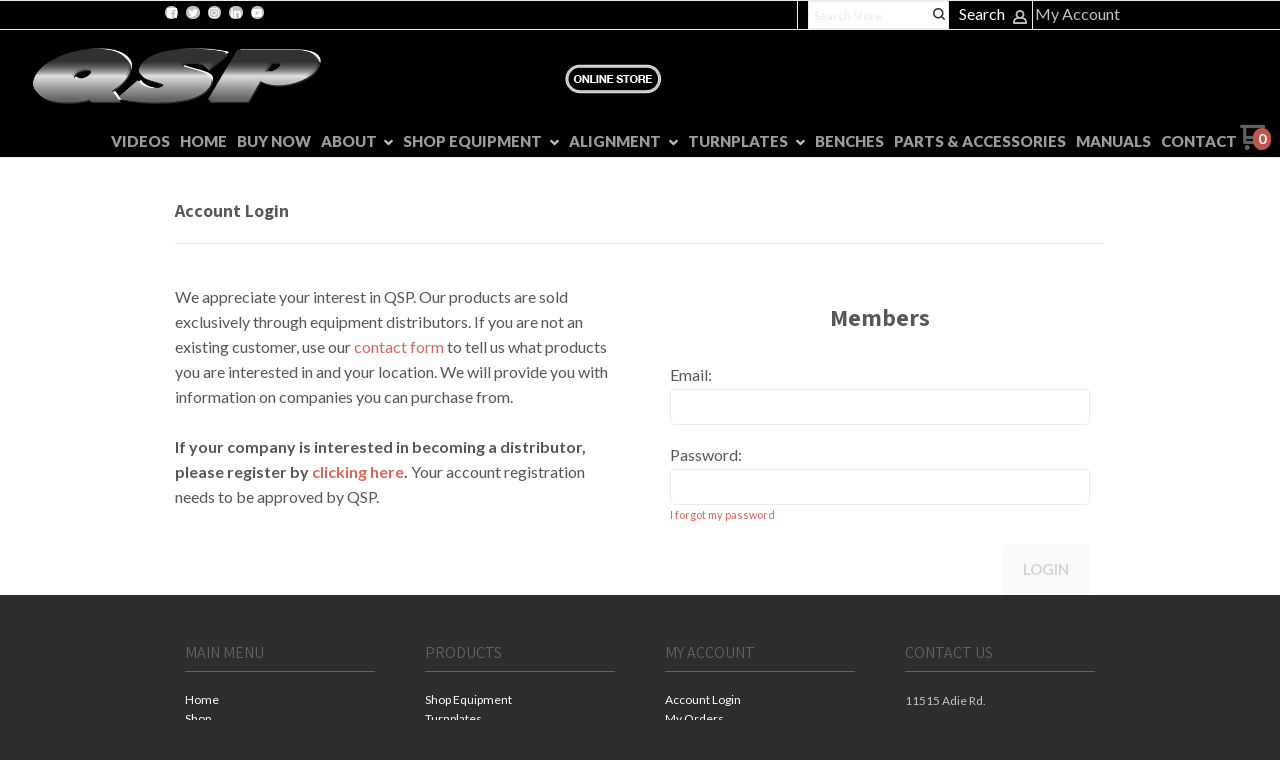

--- FILE ---
content_type: text/html; charset=UTF-8
request_url: https://www.qsponline.com/checkout/accountLoginLoad.do?cartIdToken=4F924D192F1C2CAB0DDDAC73CC90799E4F322BBB231DB0C63BF88A7B1922D25073076440857C8C58F00E4A6BD1F4A31D1710C450F79BCC82C9DEB48EB7511993F3D01D8910A30254C4D2A008902BCD590D19A253A4C4F19B4FFE215FAA7EF3D8
body_size: 13441
content:
<!DOCTYPE html>
<!--[if IE 8]><html class="no-js lt-ie9"><![endif]-->
<!--[if gt IE 8]><!--><html class="no-js"><!--<![endif]-->
<head>
   








<meta charset="utf-8" />
<meta http-equiv="X-UA-Compatible" content="IE=edge,chrome=1" />
<meta name="viewport" content="width=device-width, initial-scale=1.0" />



<title>Account Login</title>



	<meta name="merchantId" id="js-merchantId" content="GOQSP">

  <meta name="description" content="Quality Stainless Products is a manufacturer of automotive shop equipment such as strut spring compressors, wheel lifts, and alignment equipment. As a manufacturer of automotive repair equipment and replacement parts, we provide our distributors with much-needed items at the lowest price in the industry.">
  <meta name="keywords" content="tire alignment tools, wheel alignment equipment, automotive shop equipment, wheel lifts, strut spring compressors">














<!-- Favicons -->
<link rel="shortcut icon" href="https://d24rugpqfx7kpb.b-cdn.net/GOQSP/A7586DB94B84E8A3E117CC8FB6635FEC/favicon.ico" />









<script src="https://d9i5ve8f04qxt.cloudfront.net/GOQSP/35121/cache/js/49D5A5465405B5C9D7A4705521C382D971A7854E29BB298A467119F942B4BE75-mb.js" crossorigin="anonymous"></script>
<script type="text/javascript">
	//overwrites for the ultracart hosted fields input for the cc number and ccv
	var ultraCartHostedFieldsCssUrls = [
		'https://www.qsponline.com/themes/Elements/theme/assets/css/uc/ultracart-hosted-fields.css',
		'https://fonts.googleapis.com/css?family=Lato:300,400,700,900,300italic,400italic,700italic|Cabin:400,500,700,400italic,500italic,700italic|Bitter:400,700,400italic'
		];
</script>

	    	<link rel="canonical" href="https://www.qsponline.com/" />
	
			<!-- Twitter Card data -->
		<meta name="twitter:card" content="summary">
		<meta name="twitter:site" content="@https://x.com/QualStainlessPr">
		<meta name="twitter:title" content="Account Login" />
					<meta name="twitter:description" content="Quality Stainless Products is a manufacturer of automotive shop equipment such as strut spring compressors, wheel lifts, and alignment equipment. As a ">
										<meta name="twitter:image" content="http://www.qsponline.com/cgmultimedia/GOQSP/turnplate-image-800px.jpg" />
			
			<!-- Open Graph data -->
		<meta property="og:site_name" content="QSP" />
		<meta property="og:url" content="https://www.qsponline.com/checkout/accountLoginLoad.do" />
		<meta property="og:type" content="website" />
		<meta property="og:title" content="Account Login" />
					<meta property="og:description" content="Quality Stainless Products is a manufacturer of automotive shop equipment such as strut spring compressors, wheel lifts, and alignment equipment. As a ">
										<meta property="og:image" content="http://www.qsponline.com/cgmultimedia/GOQSP/turnplate-image-800px.jpg" />
						 	   <link href="https://d9i5ve8f04qxt.cloudfront.net/GOQSP/35121/cache/css/B215F113ED0319A24E98F3FE5AA5D149A02D417C7FAF67EEAADB51B48F0EDF2C-mb.css" rel="stylesheet" />
</head>


  <body class="account-login-profile ">
    <div class="overflow-wrapper">
    	<div id="universe">
    		<div id="galaxy">
    			    			   
       			<div id="system">
    			<!-- UC TEMPLATE top End -->

   
   

<style type="text/css">
  #aligner-627935 {
     justify-content: center;
     align-items: center;
  }
  #button-1582 {
     margin-top: 10px;
  }
  #button-1582 > a,
  #button-6705 > a {
     padding-top: 10px;
     padding-bottom: 10px;
     padding-left: 10px;
     padding-right: 10px;
  }
  #button-1582 a,
  #button-6697 a {
     color: #575757;
     background-color: rgba(0, 0, 0, 0);
  }
  #button-627926 > a {
     padding-left: 5px;
     padding-right: 5px;
  }
  #button-627926 a {
     color: rgb(0, 0, 0);
     background-color: rgba(0, 0, 0, 0);
  }
  #button-627939 a,
  #button-6705.widget-button-disabled a {
     background-color: #575757;
  }
  #button-627939 a:focus,
  #button-627939 a:hover {
     background-color: #24aa6d;
  }
  #button-627939.widget-button-disabled a {
     color: #c2c2c2;
     background-color: #626262;
  }
  #button-6697 {
     margin-top: 7px;
     font-size: 12px;
  }
  #button-6697 > a {
     padding-top: 0px;
     padding-bottom: 0px;
     padding-left: 0px;
     padding-right: 0px;
  }
  #button-6705 {
     
     font-size: 14px;
     text-transform: uppercase;
  }
  #button-6705 a,
  #sociallinks-3660 > ul li:hover {
     color: #ffffff;
     background-color: #bd584f;
  }
  #cartitemcount-1581 {
     margin-top: 15px;
     margin-left: -10px;
     margin-right: -10px;
     color: #626262;
     text-align: center;
     font-size: 14px;
  }
  #cartitemcount-1581 .count,
  #cartitemcount-1615 .count,
  #cartitemcount-6695 .count {
     background-color: #bd584f;
  }
  #cartitemcount-1615 {
     color: #626262;
     font-size: 14px;
  }
  #cartitemcount-6695 {
     font-size: 12px;
  }
  #cartsnapshot-6463 {
     margin-left: 0;
     margin-right: 0;
     font-size: 13px;
  }
  #cartview-3565 {
     margin-top: 3px;
     color: #ffffff;
     text-align: center;
  }
  #column-1576,
  #column-3508 {
     margin-left: 0;
     margin-right: 0;
  }
  #column-1578 {
     margin-top: -3px;
     margin-left: 0;
     margin-right: 0;
  }
  #column-1604,
  #column-1605,
  #column-1611,
  #column-627922,
  #column-627923,
  #column-627925,
  #column-627934,
  #column-627938,
  #column-6462,
  #column-6692,
  #column-6693,
  #column-6694,
  #column-6699,
  #column-6703,
  #column-6712 {
     padding-left: 0;
     padding-right: 0;
     margin-left: 0;
     margin-right: 0;
  }
  #column-1613 {
     margin-top: 15px;
     margin-left: 0;
     margin-right: 0;
  }
  #container-header {
     background-color: rgb(0, 0, 0);
  }
  #divider-6700 {
     padding-top: 0;
     padding-bottom: 0;
     margin-top: 0;
     margin-bottom: 15px;
  }
  #divider-6700 > .widget-divider-inner > .widget-divider-text,
  #divider-6713 > .widget-divider-inner > .widget-divider-text {
     border-color: rgba(0, 0, 0, 0.3);
  }
  #divider-6700 > .widget-divider-inner:before,
  #divider-6713 > .widget-divider-inner:before {
     border-top-color: rgba(0, 0, 0, 0.3);
  }
  #divider-6713 {
     padding-top: 0;
     padding-bottom: 0;
     margin-top: 9px;
     margin-bottom: 20px;
  }
  #headline-6696 {
     font-family: Assistant;  font-style: normal;  font-variant: normal;
     margin-top: 0;
     font-size: 16px;
  }
  #image-1579 .widget-image-wrapper {
     width: 120px;
     height: 60px;
  }
  #image-1612 .widget-image-wrapper {
     height: 80px;
  }
  #image-273031 .widget-image-wrapper {
     padding-top: 32px;
  }
  #label-627929 {
     margin-bottom: 10px;
  }
  #label-627929.widget-label-inline.widget-label-inline-input > label > span,
  #label-627931.widget-label-inline.widget-label-inline-input > label > span {
     color: #c2c2c2;
  }
  #menu-1588 {
     font-size: 18px;
  }
  #menu-1588 > ul > li > a {
     margin-bottom: 15px;
     margin-left: 0px;
     padding-bottom: 15px;
     padding-left: 15px;
     padding-right: 15px;
     border-width: 1px;
     border-color: rgba(87, 87, 87, 0.5);
     border-bottom-style: solid;
  }
  #menu-1588 > ul > li > ul {
     font-size: 16px;
  }
  #menu-1588 > ul > li > ul a {
     color: #c2c2c2;
     margin-bottom: 15px;
     margin-left: 0px;
     padding-bottom: 15px;
     padding-left: 30px;
     border-width: 1px;
     border-color: rgba(87, 87, 87, 0.5);
     border-bottom-style: solid;
  }
  #menu-1588 a,
  #myaccountlink-3564 {
     color: #ffffff;
  }
  #menu-1614 {
     
     
     text-align: center;
     font-size: 15px;
     font-weight: 800;
     text-transform: uppercase;
  }
  #menu-1614 > ul > li > a {
     padding-left: 10px;
  }
  #menu-1614 > ul > li > ul {
     background-color: #ffffff;
  }
  #menu-1614 > ul > li > ul a {
     color: rgb(43, 43, 43);
     margin-top: 10px;
     margin-bottom: 10px;
     margin-left: 10px;
     margin-right: 10px;
  }
  #menu-1614 > ul > li > ul a:hover {
     color: rgb(108, 7, 7);
  }
  #menu-1614 > ul > li > ul li {
     text-align: left;
     text-transform: none;
  }
  #menu-1614 > ul > li > ul li:hover {
     background-color: rgb(197, 161, 161);
  }
  #menu-1614 a {
     color: rgb(162, 154, 154);
  }
  #menu-1614 a:hover {
     color: rgb(155, 19, 19);
  }
  #myaccountlink-1607 {
     padding-left: 10px;
     padding-right: 10px;
     border-right-width: 1px;
     border-right-style: solid;
     border-right-color: rgb(235, 235, 235);
     color: #c2c2c2;
     font-size: 14px;
  }
  #row-1575 {
     margin-top: 0;
     margin-bottom: 0;
  }
  #row-1603 {
     background-color: rgb(0, 0, 0);
     margin-top: 0;
     margin-left: 0;
     margin-right: 0;
     margin-bottom: 0;
  }
  #row-1603 > .columns,
  #row-1603 > ul > .columns,
  #row-1608 > .columns,
  #row-1608 > ul > .columns,
  #row-3507 > .columns,
  #row-3507 > ul > .columns,
  #row-627921 > .columns,
  #row-627921 > ul > .columns,
  #row-627933 > .columns,
  #row-627933 > ul > .columns,
  #row-6461 > .columns,
  #row-6461 > ul > .columns,
  #row-6691 > .columns,
  #row-6691 > ul > .columns,
  #row-6698 > .columns,
  #row-6698 > ul > .columns,
  #row-6701 > .columns,
  #row-6701 > ul > .columns,
  #row-6711 > .columns,
  #row-6711 > ul > .columns {
     padding-left: 0;
     padding-right: 0;
  }
  #row-1608 {
     max-width: 1300px;
     width: 100%;
     padding-top: 0;
  }
  #row-3507,
  #row-627921,
  #row-6461,
  #row-6691,
  #row-6698,
  #row-6701,
  #row-6711 {
     margin-top: 0;
     margin-left: 0;
     margin-right: 0;
     margin-bottom: 0;
  }
  #row-3560 {
     padding-bottom: 10px;
     margin-top: 0;
     margin-left: 0;
     margin-right: 0;
     border-bottom-width: 1px;
     border-bottom-style: solid;
     border-bottom-color: rgba(87, 87, 87, 0.5);
  }
  #row-627933 {
     margin-top: 10px;
     margin-left: 0;
     margin-right: 0;
     margin-bottom: 20px;
  }
  #searchinput-1606 {
     padding-left: 10px;
     padding-right: 10px;
     border-left-width: 1px;
     border-left-style: solid;
     border-left-color: rgb(235, 235, 235);
     font-size: 12px;
  }
  #searchinput-1606 .button,
  #text-427609 {
     color: rgb(255, 255, 255);
  }
  #searchinput-3516 .button {
     background-color: #626262;
  }
  #searchinput-3516 input,
  #sociallinks-3660 > ul li {
     background-color: #c2c2c2;
  }
  #section-1573 {
     padding-top: 0;
     padding-bottom: 0;
  }
  #section-1574 {
     background-color: rgb(0, 0, 0);
     padding-top: 0;
     padding-bottom: 0;
     border-top-width: 1px;
     border-top-style: solid;
     border-top-color: rgb(235, 235, 235);
     border-bottom-width: 1px;
     border-bottom-style: solid;
     border-bottom-color: rgb(235, 235, 235);
  }
  #sidepanel-1583 {
     background-color: #2d2d2d;
  }
  #sidepanel-6460 {
     background-color: rgb(255, 255, 255);
     border-radius: 5px;
  }
  #sociallinks-3660 {
     margin-top: 5px;
     margin-left: 5px;
     margin-right: 5px;
     margin-bottom: 5px;
     color: #ffffff;
     font-size: 10px;
  }
  #sociallinks-3660 svg path {
     fill: #ffffff;
  }
  #text-208767 {
     padding-left: 2px;
     color: #c2c2c2;
  }
  #textblock-627928 {
     margin-top: 0;
     margin-bottom: 10px;
  }
  #wishlistsummary-8732 {
     
     margin-top: 3px;
     margin-left: 15px;
     margin-right: 15px;
     color: #c2c2c2;
     font-size: 12px;
  }
@media screen and (min-width: 40em) {
  #aligner-627935 {
     align-items: flex-start;
  }
  #row-627933 {
     margin-top: 20px;
  }
  #textblock-627928 {
     margin-bottom: 20px;
  }
}



      @media screen and (min-width: 40em) {
      #sidepanel-6460 {
          top: 100px;
          max-height: calc(100% - 100px);
      }
      
      
      }


    
            #menu-1588 {
                // border-top: 1px solid red;
                padding-top: 15px;
            }
            
            #menu-1588 a span.has-subnav-arrow::before {
                font-size: 9px;
                color: #c2c2c2;
                padding-left: 5px;
                float: right;
            } 
            
            
          
                  #menu-1614 a span.has-subnav-arrow::before {
                  	font-size: 9px;
                      color: #c2c2c2;
                      padding-left: 5px;
                  }
                  
                  
                
              #myaccountlink-1607 {
                  padding: 6px 5px 0px 5px;
              }
              
              
            </style>
<div id="container-header" data-widget-type="container" class="widget widget-container  container" data-context-source-hash="F41A02E3D1C4AB97B27F30A407626682A5411EF155D83081EEDC1B4CF09E8429" data-context-group-path='/'  >
  <div id="section-1573" data-widget-type="section" class="widget widget-section row  hide-for-small-only" data-widget-visibility-icons="TD">
    <div id="row-1603" data-widget-type="row" class="widget widget-row row ">
      <div class="columns small-float-left  small-12 medium-6">
        <div id="column-1604" data-widget-type="column" class="widget widget-column ">
          <div id="sociallinks-3660" data-widget-type="sociallinks" class="widget widget-sociallinks  widget-sociallinks-circle">
            <ul>
                              <li>
                    <a href="https://www.facebook.com/people/Quality-Stainless-Products-QSP/100066734940277/" class="oi" data-glyph="uc-social-facebook"  title="Like us on Facebook" target="_blank" rel="noopener">
                                                <span>Facebook</span>
                                            </a>
                </li>
                                            <li>
                      <a href="https://x.com/QualStainlessPr" class="oi" data-glyph="uc-social-twitter"  title="Follow us on Twitter" target="_blank" rel="noopener">
                                                    <span>Twitter</span>
                                                </a>
                  </li>
                                                          <li>
                    <a href="https://www.instagram.com/qualitystainlessproducts/" class="oi" data-glyph="uc-social-instagram"  title="Follow us on Instagram" target="_blank" rel="noopener">
                                                <span>Instagram</span>
                                            </a>
                </li>
                                            <li>
                    <a href="https://www.linkedin.com/company/quality-stainless-products/" class="oi" data-glyph="uc-social-linkedin"  title="Connect us on LinkedIn" target="_blank" rel="noopener">
                                                <span>LinkedIn</span>
                                            </a>
                </li>
                                            <li>
                    <a href="https://www.youtube.com/@qsptv36" class="oi" data-glyph="uc-social-youtube"  title="Follow us on Youtube" target="_blank" rel="noopener">
                                                <span>Youtube</span>
                                            </a>
                </li>
                                                                    </ul>
          </div>
        </div>
      </div>
      <div class="columns small-float-left  small-12 medium-6">
        <div id="column-1605" data-widget-type="column" class="widget widget-column  widget-display-flex text-right">
          <div id="wishlistsummary-8732" data-widget-type="wishlistsummary" class="widget widget-wishlistsummary   hide  ">
            <span class='widget-wishlistsummary-icon oi' data-glyph='heart-outline'></span><a href='/myaccount/wishlist.do'><span>My Wishlist</span><span class='widget-wishlistsummary-count'>(0)</span></a>          </div>
          <div id="searchinput-1606" data-widget-type="searchinput" class="widget widget-searchinput  widget-searchinput-open">
            <form action="/cgi-bin/UCSearch" method="get">
              <input type="hidden" name="SUBMITDATA" value="SUBMITDATA">
              <input type="hidden" value="LESSTHAN" name="PRICECRITERIA">
              <input type="hidden" name="PRICE">
              <input type="hidden" name="MERCHANTITEMID">
              <input type="hidden" name="ManufacturerName">
              <input type="hidden" name="ManufacturerSKU">
              <input type="hidden" value="NORMAL" name="SORTBY">
              <div class="input-wrapper"><input name="description" value="" autocomplete="off" type="text" placeholder='Search Store'/><div class="input-arrow oi" data-glyph="magnifying-glass"></div></div><div class="button oi" data-glyph="magnifying-glass"></div>            </form>
          </div>
          <div id="text-427609" data-widget-type="text" class="widget widget-text  widget-display-inline">
            <span class="text">
          Search&nbsp;            </span>
          </div>
          <div id="myaccountlink-1607" data-widget-type="myaccountlink" class="widget widget-myaccountlink  widget-display-inline-block">
            
          <a href="/cgi-bin/UCMyAccount" title="Go to your account"><span class="oi" data-glyph="person"></span></a>          </div>
          <div id="link-208778" data-widget-type="link" class="widget widget-link ">
            <a href='https://www.qsponline.com/cgi-bin/UCMyAccount'>
            <div id="text-208767" data-widget-type="text" class="widget widget-text  widget-display-inline">
              <span class="text">
            My Account              </span>
            </div>
            </a>
          </div>
        </div>
      </div>
    </div>
  </div>
  <div id="section-1574" data-widget-type="section" class="widget widget-section row  section_width_full expanded">
    <div id="row-1575" data-widget-type="row" class="widget widget-row row  hide-for-large" data-widget-visibility-icons="MT">
      <div class="columns small-float-left  small-2 hide-for-large">
        <div id="column-1576" data-widget-type="column" class="widget widget-column  hide-for-large" data-widget-visibility-icons="MT">
            
            
                                          <div id="hideif-13566" data-widget-type="hideif" class="widget widget-hideif ">
              <div id="button-1582" data-widget-type="button" class="widget widget-button  widget-button-style-flat-color widget-button-width-small-fluid widget-button-align-small-left widget-button-text-shadow-none widget-button-box-shadow-none" data-button-action="2" data-button-toggle-these="sidepanel-1583">
                <a href="" tabindex="0" role="button"><span class="text"><span class="widget-button-icon oi" data-glyph="menu"></span></span></a>
              </div>
            </div>
                  </div>
      </div>
      <div class="columns small-float-left  small-8">
        <div id="column-1577" data-widget-type="column" class="widget widget-column  text-center">
          <div id="homelink-10540" data-widget-type="homelink" class="widget widget-homelink ">
            <a href='/'>
            <div id="image-1579" data-widget-type="image" class="widget widget-image  widget-image-vertical-middle text-center large-text-left" data-widget-image-site-attribute-name="logo">
              
              <div class="widget-image-wrapper">
                                                                <img src="https://d24rugpqfx7kpb.b-cdn.net/GOQSP/A35AFEDA3F1E118ED0C397953B6716A1/qsp-new-chrome-logo2.png/235f4618804e6c56c5c911e978925648.webp">
              </div>
                          </div>
            </a>
          </div>
        </div>
      </div>
      <div class="columns small-float-left  small-2">
        <div id="column-1578" data-widget-type="column" class="widget widget-column  text-center">
          <div id="cartitemcount-1581" data-widget-type="cartitemcount" class="widget widget-cartitemcount  widget-display-inline-block widget-cartitemcount-numbericon">
            <a class="viewCart" href="/cgi-bin/UCEditor?merchantId=GOQSP"  alt="Go to my cart">
            <div class="wrapper">
            <span class="count">0</span>
            <span class="icon oi" data-glyph="cart"></span>
            </div>
            </a>
          </div>
        </div>
      </div>
    </div>
    <div id="row-1608" data-widget-type="row" class="widget widget-row row  hide-for-small-only hide-for-medium-only" data-widget-visibility-icons="D">
      <div class="columns small-float-left  small-6 medium-5">
        <div id="column-1611" data-widget-type="column" class="widget widget-column ">
          <div id="homelink-9864" data-widget-type="homelink" class="widget widget-homelink ">
            <a href='/'>
            <div id="image-1612" data-widget-type="image" class="widget widget-image  widget-image-vertical-middle text-left" data-widget-image-site-attribute-name="logo">
              
              <div class="widget-image-wrapper">
                                                                <img src="https://d24rugpqfx7kpb.b-cdn.net/GOQSP/A35AFEDA3F1E118ED0C397953B6716A1/qsp-new-chrome-logo2.png/235f4618804e6c56c5c911e978925648.webp">
              </div>
                          </div>
            </a>
          </div>
        </div>
      </div>
      <div class="columns small-float-left  medium-7">
        <div id="column-273029" data-widget-type="column" class="widget widget-column ">
          <div id="link-273030" data-widget-type="link" class="widget widget-link ">
            <a href='https://www.qsponline.com/shop/'>
            <div id="image-273031" data-widget-type="image" class="widget widget-image  text-left">
              
              <div class="widget-image-wrapper">
                                <img src="https://d24rugpqfx7kpb.b-cdn.net/GOQSP/F2448E5A94A12F91AAEA6E78D49226CD/QSP-store-btn.png/1dfabf1070ab2085b815d4717a465330.webp">
              </div>
                          </div>
            </a>
          </div>
        </div>
      </div>
      <div class="columns small-float-left  small-6 medium-12">
        <div id="column-1613" data-widget-type="column" class="widget widget-column  text-right">
            
            
                                          <div id="hideif-9914" data-widget-type="hideif" class="widget widget-hideif  widget-display-inline-block">
              <div id="menu-1614" data-widget-type="menu" class="widget widget-menu  widget-display-inline-block widget-menu-horizontal">
                
                <ul class="menu-header">
<li>
<a  href="/videos.html" ><span class="text">Videos</span></a></li>
<li>
<a  href="/" ><span class="text">Home</span></a></li>
<li>
<a  href="/shop/" ><span class="text">BUY NOW</span></a></li>
<li>
<a  href="/about.html" ><span class="text">About</span></a><ul>
<li>
<a  href="/our_team.html" ><span class="text">Our Team</span></a></li>
<li>
<a  href="/capabilities.html" ><span class="text">Capabilities</span></a></li>
<li>
<a  href="/services.html" ><span class="text">Services</span></a></li>
<li>
<a  href="https://goqsp.ultracartstore.com/QSP2019Brochure.pdf"  target="_blank" rel="noopener"><span class="text">Product Brochure</span></a></li>
</ul>
</li>
<li>
<a  href="/shop-equipment.html" ><span class="text">Shop Equipment</span></a><ul>
<li>
<a  href="https://www.qsponline.com/tirelifts/" ><span class="text">Tire LIfts</span></a></li>
<li>
<a  href="/strutcompressors.html" ><span class="text">Strut Compressors</span></a></li>
<li>
<a  href="/jacks.html" ><span class="text">Rolling Jacks</span></a></li>
</ul>
</li>
<li>
<a  href="/alignment.html" ><span class="text">Alignment</span></a><ul>
<li>
<a  href="/alignment-stands.html" ><span class="text">Alignment Stands</span></a></li>
<li>
<a  href="/bolt-on.html" ><span class="text">Bolt On Kits</span></a></li>
<li>
<a  href="/portable_kits.html" ><span class="text">Portable Kits</span></a></li>
</ul>
</li>
<li>
<a  href="/turnplates.html" ><span class="text">Turnplates</span></a><ul>
<li>
<a  href="/passenger-turnplates.html" ><span class="text">Passenger Turnplates</span></a></li>
<li>
<a  href="/medium-duty-turnplates.html" ><span class="text">Medium Duty Turnplates</span></a></li>
<li>
<a  href="/heavy-duty-turnplates.html" ><span class="text">Heavy Duty Turnplates</span></a></li>
</ul>
</li>
<li>
<a  href="/benches.html" ><span class="text">Benches</span></a></li>
<li>
<a  href="/accessories.html" ><span class="text">Parts &amp; Accessories</span></a></li>
<li>
<a  href="/manuals.html" ><span class="text">Manuals</span></a></li>
<li>
<a  href="/contact/" ><span class="text">Contact</span></a></li>
</ul>
              </div>
            </div>
                    <div id="cartitemcount-1615" data-widget-type="cartitemcount" class="widget widget-cartitemcount  widget-display-inline-block widget-cartitemcount-numbericon">
            <a class="viewCart" href="/cgi-bin/UCEditor?merchantId=GOQSP"  alt="Go to my cart">
            <div class="wrapper">
            <span class="count">0</span>
            <span class="icon oi" data-glyph="cart"></span>
            </div>
            </a>
          </div>
        </div>
      </div>
    </div>
  </div>
  <div id="sidepanel-1583" data-widget-type="sidepanel" class="widget widget-sidepanel  widget-sidepanel-type-push widget-sidepanel-left widget-sidepanel-height-full" data-underlay-background-color='rgba(87, 87, 87, 0.5)'>
      
      
                  <div id="hideif-9935" data-widget-type="hideif" class="widget widget-hideif ">
        <div id="row-3507" data-widget-type="row" class="widget widget-row row ">
          <div class="columns small-float-left  small-12">
            <div id="column-3508" data-widget-type="column" class="widget widget-column ">
              <div id="searchinput-3516" data-widget-type="searchinput" class="widget widget-searchinput  widget-searchinput-openright">
                <form action="/cgi-bin/UCSearch" method="get">
                  <input type="hidden" name="SUBMITDATA" value="SUBMITDATA">
                  <input type="hidden" value="LESSTHAN" name="PRICECRITERIA">
                  <input type="hidden" name="PRICE">
                  <input type="hidden" name="MERCHANTITEMID">
                  <input type="hidden" name="ManufacturerName">
                  <input type="hidden" name="ManufacturerSKU">
                  <input type="hidden" value="NORMAL" name="SORTBY">
                  <div class="input-wrapper"><input name="description" value="" autocomplete="off" type="text" placeholder='Search...'/><div class="input-arrow oi" data-glyph="arrow-right"></div></div><div class="button oi" data-glyph="magnifying-glass"></div>                </form>
              </div>
            </div>
          </div>
        </div>
      </div>
          
      
                  <div id="hideif-9936" data-widget-type="hideif" class="widget widget-hideif ">
        <div id="menu-1588" data-widget-type="menu" class="widget widget-menu  widget-menu-vertical-accordion widget-menu-expanded">
          
          <ul class="menu-header">
<li>
<a  href="/videos.html" ><span class="text">Videos</span></a></li>
<li>
<a  href="/" ><span class="text">Home</span></a></li>
<li>
<a  href="/shop/" ><span class="text">BUY NOW</span></a></li>
<li>
<a  href="/about.html" ><span class="text">About</span></a><ul>
<li>
<a  href="/our_team.html" ><span class="text">Our Team</span></a></li>
<li>
<a  href="/capabilities.html" ><span class="text">Capabilities</span></a></li>
<li>
<a  href="/services.html" ><span class="text">Services</span></a></li>
<li>
<a  href="https://goqsp.ultracartstore.com/QSP2019Brochure.pdf"  target="_blank" rel="noopener"><span class="text">Product Brochure</span></a></li>
</ul>
</li>
<li>
<a  href="/shop-equipment.html" ><span class="text">Shop Equipment</span></a><ul>
<li>
<a  href="https://www.qsponline.com/tirelifts/" ><span class="text">Tire LIfts</span></a></li>
<li>
<a  href="/strutcompressors.html" ><span class="text">Strut Compressors</span></a></li>
<li>
<a  href="/jacks.html" ><span class="text">Rolling Jacks</span></a></li>
</ul>
</li>
<li>
<a  href="/alignment.html" ><span class="text">Alignment</span></a><ul>
<li>
<a  href="/alignment-stands.html" ><span class="text">Alignment Stands</span></a></li>
<li>
<a  href="/bolt-on.html" ><span class="text">Bolt On Kits</span></a></li>
<li>
<a  href="/portable_kits.html" ><span class="text">Portable Kits</span></a></li>
</ul>
</li>
<li>
<a  href="/turnplates.html" ><span class="text">Turnplates</span></a><ul>
<li>
<a  href="/passenger-turnplates.html" ><span class="text">Passenger Turnplates</span></a></li>
<li>
<a  href="/medium-duty-turnplates.html" ><span class="text">Medium Duty Turnplates</span></a></li>
<li>
<a  href="/heavy-duty-turnplates.html" ><span class="text">Heavy Duty Turnplates</span></a></li>
</ul>
</li>
<li>
<a  href="/benches.html" ><span class="text">Benches</span></a></li>
<li>
<a  href="/accessories.html" ><span class="text">Parts &amp; Accessories</span></a></li>
<li>
<a  href="/manuals.html" ><span class="text">Manuals</span></a></li>
<li>
<a  href="/contact/" ><span class="text">Contact</span></a></li>
</ul>
        </div>
      </div>
        <div id="row-3560" data-widget-type="row" class="widget widget-row row ">
      <div class="columns small-float-left  small-4">
        <div id="column-3561" data-widget-type="column" class="widget widget-column ">
          <div id="html-3566" data-widget-type="html" class="widget widget-html ">
                    </div>
        </div>
      </div>
      <div class="columns small-float-left  small-4">
        <div id="column-3562" data-widget-type="column" class="widget widget-column ">
          <div id="myaccountlink-3564" data-widget-type="myaccountlink" class="widget widget-myaccountlink  widget-display-inline-block">
          <a href="/cgi-bin/UCMyAccount" title="Go to your account"><span class="oi" data-glyph="person"></span></a>          </div>
        </div>
      </div>
      <div class="columns small-float-left  small-4">
        <div id="column-3563" data-widget-type="column" class="widget widget-column ">
          <div id="cartview-3565" data-widget-type="cartview" class="widget widget-cartview  widget-cartview-icon">
            <a class="viewCart" href="/cgi-bin/UCEditor?merchantId=GOQSP"  alt="Go to my cart">
              <div class="wrapper">
              <span class="icon oi" data-glyph="cart"></span>
              </div>
            </a>
          </div>
        </div>
      </div>
    </div>
  </div>
  <div id="sidepanel-6460" data-widget-type="sidepanel" class="widget widget-sidepanel  widget-sidepanel-type-overlay widget-sidepanel-left widget-sidepanel-height-content" data-sidepanel-speed="0.3s" data-sidepanel-width="320px" data-underlay-background-color='rgba(87, 87, 87, 0.5)'>
    
    <div id="row-6691" data-widget-type="row" class="widget widget-row row ">
      <div class="columns small-float-left  small-3">
        <div id="column-6692" data-widget-type="column" class="widget widget-column ">
          <div id="cartitemcount-6695" data-widget-type="cartitemcount" class="widget widget-cartitemcount  widget-cartitemcount-numbericon">
            <div class="wrapper">
            <span class="count">0</span>
            <span class="icon oi" data-glyph="cart"></span>
            </div>
          </div>
        </div>
      </div>
      <div class="columns small-float-left  small-6">
        <div id="column-6693" data-widget-type="column" class="widget widget-column ">
          <div id="headline-6696" data-widget-type="headline" class="widget widget-headline ">
            <div class="text">
          Your Cart            </div>
          </div>
        </div>
      </div>
      <div class="columns small-float-left  small-3">
        <div id="column-6694" data-widget-type="column" class="widget widget-column ">
          <div id="button-6697" data-widget-type="button" class="widget widget-button  widget-button-style-flat-color widget-button-width-small-fluid widget-button-align-small-right widget-button-text-shadow-none widget-button-box-shadow-none" data-button-action="2" data-button-hide-these="sidepanel-6460">
            <a href="" tabindex="0" role="button"><span class="text"><span class="widget-button-icon oi" data-glyph="x"></span></span></a>
          </div>
        </div>
      </div>
    </div>
    <div id="row-6698" data-widget-type="row" class="widget widget-row row ">
      <div class="columns small-float-left  small-12">
        <div id="column-6699" data-widget-type="column" class="widget widget-column ">
          <div id="divider-6700" data-widget-type="divider" class="widget widget-divider  widget-divider-1px-line-style">
            <div class='widget-divider-inner'>
            </div>
          </div>
        </div>
      </div>
    </div>
    <div id="row-6461" data-widget-type="row" class="widget widget-row row ">
      <div class="columns small-float-left  small-12">
        <div id="column-6462" data-widget-type="column" class="widget widget-column ">
          <script type="text/javascript">
          window.widgetText = window.widgetText || {};
          window.widgetText["cartsnapshot-6463"] = window.widgetText["cartsnapshot-6463"] || {};
          window.widgetText["cartsnapshot-6463"]["cartSnapshotEach"] = "Each";
          </script>
          <div id="cartsnapshot-6463" data-widget-type="cartsnapshot" class="widget widget-cartsnapshot ">
              <div class="widget-cartsnapshot-header row collapse  hide ">
            		<div class="item-name columns small-6"><strong >Item(s)</strong></div>
            		<div class="item-qty columns small-2 text-center"><strong >Qty</strong></div>
            		<div class="item-price columns small-3 text-right end"><strong >Price</strong></div>
            	</div>	
              <div class="widget-cartsnapshot-empty row collapse ">
            		<div class="columns small-12 text-center">
            			<p >No items in your cart</p>
            		</div>
            	</div>	
            	<div class="widget-cartsnapshot-items  hide ">
            		<ul>
            			            		</ul>
            	</div>
              <div class="widget-cartsnapshot-footer row collapse  hide ">
            		<div class="columns small-2">&nbsp;</div>
            		<div class="columns small-6 item-total text-right" ><strong>Subtotal</strong></div>
            		<div class="columns small-3 item-price text-right end">$0.00</div>
            	</div>
          </div>
        </div>
      </div>
    </div>
    <div id="row-6711" data-widget-type="row" class="widget widget-row row ">
      <div class="columns small-float-left  small-12">
        <div id="column-6712" data-widget-type="column" class="widget widget-column ">
          <div id="divider-6713" data-widget-type="divider" class="widget widget-divider  widget-divider-1px-line-style">
            <div class='widget-divider-inner'>
            </div>
          </div>
        </div>
      </div>
    </div>
    <div id="row-6701" data-widget-type="row" class="widget widget-row row ">
      <div class="columns small-float-left  small-12">
        <div id="column-6703" data-widget-type="column" class="widget widget-column ">
          <div id="button-6705" data-widget-type="button" class="widget widget-button  widget-button-style-subtle-style widget-button-width-small-full widget-button-align-small-right widget-button-text-shadow-none widget-button-box-shadow-none  widget-button-disabled " data-button-action="7">
            <a href="" tabindex="0" role="button"><span class="text">Checkout</span></a>
          </div>
        </div>
      </div>
    </div>
  </div>
  <div id="modal-627920" data-widget-type="modal" class="widget widget-modal row  section_width_extra_small" data-modal-name="Account Login Modal" data-underlay-allow-close="true" data-underlay-background-color='rgba(87, 87, 87, 0.5)'>
    <div id="row-627921" data-widget-type="row" class="widget widget-row row ">
      <div class="columns small-float-left  small-2">
        <div id="column-627922" data-widget-type="column" class="widget widget-column ">
        </div>
      </div>
      <div class="columns small-float-left  small-8">
        <div id="column-627923" data-widget-type="column" class="widget widget-column ">
          <div id="headline-627924" data-widget-type="headline" class="widget widget-headline ">
            <div class="text">
          <p>Account Login</p>            </div>
          </div>
        </div>
      </div>
      <div class="columns small-float-left  small-2">
        <div id="column-627925" data-widget-type="column" class="widget widget-column ">
          <div id="button-627926" data-widget-type="button" class="widget widget-button  widget-button-style-flat-color widget-button-width-small-fluid widget-button-align-small-right widget-button-text-shadow-none widget-button-box-shadow-none" data-button-action="2" data-button-hide-these="modal-627920">
            <a href="" tabindex="0" role="button"><span class="text"><span class="widget-button-icon oi" data-glyph="x"></span></span></a>
          </div>
        </div>
      </div>
    </div>
    <div id="checkoutform-627927" data-widget-type="checkoutform" class="widget widget-checkoutform " data-checkoutform-action="Login Customer Profile" data-checkoutform-after-action="Hide Elements" data-checkoutform-error-bullet-list="bulletlist-90979" data-checkoutform-failure-show-these="modal-90972" data-checkoutform-hide-these="modal-627920">
            <script type="text/javascript" data-checkout-bootstrap="true">
        window.cart = {"merchantId":"GOQSP","items":[],"cartId":"5380C3D90467750188977A2F8C2E4B00","cartIdToken":"51944C18291129AE06D9AE72CA9F709D4B362EF3651ABDC03CFF88761068EF22750B114186788A2FF97C4F18D4F5AB676A1DC6268098BC8CC9A8B589C551058AF5DB15FA60D47F5DC0D0A108922ECC500D18AC53D2B785E5348F562EDC0CF3","paymentMethod":"Unknown","creditCardTypes":[],"creditCardType":"","creditCardNumber":"","creditCardExpirationMonth":0,"creditCardExpirationYear":0,"collectCreditCardVerificationNumber":true,"purchaseOrderNumber":"","billToFirstName":"","billToLastName":"","billToTitle":"","billToCompany":"","billToAddress1":"","billToAddress2":"","billToCity":"","billToState":"","billToPostalCode":"","billToCountry":"United States","billToDayPhone":"","billToEveningPhone":"","email":"","emailConfirm":"","shipToFirstName":"","shipToLastName":"","shipToTitle":"","shipToCompany":"","shipToAddress1":"","shipToAddress2":"","shipToCity":"","shipToState":"","shipToPostalCode":"","shipToCountry":"United States","shipToPhone":"","shipToEveningPhone":"","shippingMethod":"","needShipping":false,"subtotal":0.00,"subtotalDiscount":0,"subtotalWithDiscount":0.00,"taxRate":0,"tax":0.00,"taxableSubtotal":0,"taxableSubtotalDiscount":0,"taxableSubtotalWithDiscount":0,"shippingHandling":0.00,"shippingHandlingDiscount":0,"shippingHandlingWithDiscount":0.00,"giftCharge":0.00,"giftCertificateAmount":0.00,"giftWrapCost":0.00,"gift":false,"surcharge":0.00,"total":0.00,"buysafeBondAvailable":false,"buysafeBondFree":false,"buysafeBondWanted":false,"taxExempt":false,"ipAddress":"18.223.121.235","shipToResidential":true,"mailingListOptIn":true,"cellPhoneOptIn":false,"specialInstructions":"","screenBrandingThemeCode":"SF5241","advertisingSource":"","coupons":[],"hasPayPal":false,"payPalCompatible":false,"hasGoogleCheckout":false,"googleCheckoutCompatible":false,"loggedIn":false,"insureShipAvailable":false,"insureShipSeparate":false,"insureShipWanted":false,"taxCounty":"","liftGate":false,"storeCreditCard":false,"hasAmazon":false,"needPayment":true,"currencyCode":"USD","subtotalLocalized":0.00,"subtotalDiscountLocalized":0.00,"subtotalWithDiscountLocalized":0.00,"taxLocalized":0.00,"taxableSubtotalLocalized":0.00,"taxableSubtotalDiscountLocalized":0.00,"taxableSubtotalWithDiscountLocalized":0.00,"shippingHandlingLocalized":0.00,"shippingHandlingDiscountLocalized":0.00,"shippingHandlingWithDiscountLocalized":0.00,"giftChargeLocalized":0.00,"giftCertificateAmountLocalized":0.00,"giftWrapCostLocalized":0.00,"surchargeLocalized":0.00,"totalLocalized":0.00,"subtotalLocalizedFormatted":"$0.00","subtotalDiscountLocalizedFormatted":"$0.00","subtotalWithDiscountLocalizedFormatted":"$0.00","taxLocalizedFormatted":"$0.00","taxableSubtotalLocalizedFormatted":"$0.00","taxableSubtotalDiscountLocalizedFormatted":"$0.00","taxableSubtotalWithDiscountLocalizedFormatted":"$0.00","shippingHandlingLocalizedFormatted":"$0.00","shippingHandlingDiscountLocalizedFormatted":"$0.00","shippingHandlingWithDiscountLocalizedFormatted":"$0.00","giftChargeLocalizedFormatted":"$0.00","giftCertificateAmountLocalizedFormatted":"$0.00","giftWrapCostLocalizedFormatted":"$0.00","surchargeLocalizedFormatted":"$0.00","totalLocalizedFormatted":"$0.00","baseCurrencyCode":"USD","amazonAddressSelected":false,"amazonPaymentSelected":false,"eCheckBankABACode":"","eCheckBankAccountNumber":"","eCheckBankAccountNumberConfirm":"","eCheckBankAccountType":"","eCheckBankName":"","eCheckBankAccountName":"","eCheckBankOwnerType":"","eCheckCustomerTaxId":"","eCheckDriversLicenseNumber":"","eCheckDriversLicenseState":"","eCheckDriversLicenseDOB":"","checkNumber":-1,"supportsCustomerProfiles":true,"supportsGiftCertificates":false,"supportsAdvertisingSources":false,"referralCode":"","dropShipping":false,"useInternalGiftCertificate":false,"properties":[],"containsAutoOrderItem":false,"containsAutoAppliedCoupons":false,"healthBenefitCardExpirationMonth":0,"healthBenefitCardExpirationYear":0,"payPalFastlaneAddressesAvailable":false,"payPalFastlaneCardAvailable":false};
        ;
        window.googleMapsApiKey = "";
                window.checkoutFormErrors = [];
                        window.stripeAccountIdForAmazonPay = '';
        window.stripeRtgCode = '';
                                      </script>
            <form data-abide novalidate data-validate-on-blur="true">
        <div id="textblock-627928" data-widget-type="textblock" class="widget widget-textblock ">
<p>Login to your account to access helpful features to expedite your checkout experience.</p>        </div>
        <div id="label-627929" data-widget-type="label" class="widget widget-label ">
          <label>
            <span>Email </span>
            <div id="checkoutemail-627930" data-widget-type="checkoutemail" class="widget widget-checkoutemail ">
              <input type="email" name="checkoutemail"   data-required="true" required  maxlength="100" >
              <small class="form-error">This field is required.</small>
            </div>
          </label>
        </div>
        <div id="label-627931" data-widget-type="label" class="widget widget-label ">
          <label>
            <span>Password </span>
            <div id="checkoutpassword-627932" data-widget-type="checkoutpassword" class="widget widget-checkoutpassword ">
              <input type="password" name="checkoutpassword"  required maxlength="100" class="rr-block" >
              <small class="form-error">This field is required.</small>
            </div>
          </label>
        </div>
        <div id="row-627933" data-widget-type="row" class="widget widget-row row  widget-render-root" data-equalize-on-stack="true" data-equalizer="row-627933">
          <div class="columns small-float-left  small-12 medium-6" data-equalizer-watch="row-627933">
            <div id="column-627934" data-widget-type="column" class="widget widget-column " data-equalizer-watch="row-627933">
              <div id="aligner-627935" data-widget-type="aligner" class="widget widget-verticalaligner ">
                <div id="link-627936" data-widget-type="link" class="widget widget-link ">
                  <a href='/checkout/forgotPasswordLoad.do'>
                  <div id="text-627937" data-widget-type="text" class="widget widget-text  widget-display-inline">
                    <span class="text">
                  I forgot my password                    </span>
                  </div>
                  </a>
                </div>
              </div>
            </div>
          </div>
          <div class="columns small-float-left  small-12 medium-6" data-equalizer-watch="row-627933">
            <div id="column-627938" data-widget-type="column" class="widget widget-column " data-equalizer-watch="row-627933">
              <div id="button-627939" data-widget-type="button" class="widget widget-button  widget-button-style-flat-color widget-button-width-small-full widget-button-align-small-right widget-button-text-shadow-none widget-button-box-shadow-none" data-button-action="3" data-disable-until-required="true">
                <a href="" tabindex="0" role="button"><span class="text">Login</span></a>
              </div>
            </div>
          </div>
        </div>
      </form>
              </div>
  </div>
</div>
   
   
<!-- title -->

<div class="row">
	<div class="columns small-12">
		<h1>Account Login</h1>
	</div>
</div>
<!-- /title -->
   
   




 
      



   <div class="row">
<div class="columns small-12 medium-6 create">
  <p>We appreciate your interest in QSP.  Our products are sold exclusively through equipment distributors. If you are not an existing customer, use our <a href="https://www.qsponline.com/contact/">contact form</a> to tell us what products you are interested in and your location. We will provide you with information on companies you can purchase from.
<br><br><strong>If your company is interested in becoming a distributor, please register by <a href="https://goqsp.ultracartstore.com/cgi-bin/UCWholesaleSignup?merchantId=GOQSP">clicking here</a>.</strong> Your account registration needs to be approved by QSP.
  
</div>

  <div class="columns small-12 medium-6">
  
  <form class="validate" action="/checkout/accountLoginSave.do" method="post">
       
<input type='hidden' name='storefrontTemplateSpecVersion' value='3.0'>
           <div class="columns small-12 login">
      <h2 >Members</h2>
      <label for="memberEmail" class="label-move">
        <span >Email:</span>
        <input type="text" name='memberEmail' id="memberEmail" value="" required maxlength="50" />
      </label>

      <label for="memberPassword" class="label-move">
        <span >Password:</span>
        <input type='password' name="memberPassword" id="memberPassword" value="" class="no-margin-bottom inspectletIgnore" required maxlength="32" />
        <a href="/checkout/forgotPasswordLoad.do?returnTo=accountLogin" >I forgot my password</a>
      </label>


                          <!-- no cross site scripting token required -->
            <div class="footer-buttons text-right half-margin-top">
        <button type="submit" name="memberSubmit" class="button inactive no-margin" disabled title="Login" >Login</button>
      </div>
    </div>
  </form>
</div>
</div>



   

<div id="container-mailing-list-signup" data-widget-type="container" class="widget widget-container  container" data-context-source-hash="0B0F92F2D9F4FF9697A57FBC30FDBB78077AA0D43AF200DA5BFDD5C71B7C3500" data-context-group-path='/'  >
</div>
   
   

<style type="text/css">
  #column-1628,
  #column-1663,
  #column-1666,
  #column-1679 {
     margin-left: 0;
     margin-right: 0;
     margin-bottom: 20px;
  }
  #column-1713,
  #column-1714,
  #column-1715,
  #column-1725,
  #column-1726,
  #column-1735 {
     padding-left: 0;
     padding-right: 0;
     margin-left: 0;
     margin-right: 0;
  }
  #container-main-footer {
     background-color: #2d2d2d;
  }
  #copyright-5063 {
     
     margin-top: 10px;
     color: #ffffff;
     font-size: 12px;
  }
  #headline-1635,
  #headline-1664,
  #headline-1667,
  #headline-1680 {
     font-family: Assistant;  font-style: normal;  font-variant: normal;
     padding-bottom: 10px;
     margin-bottom: 20px;
     border-bottom-width: 1px;
     border-bottom-style: solid;
     color: #626262;
     text-align: left;
     font-size: 16px;
     text-transform: uppercase;
  }
  #image-1796 .widget-image-wrapper {
     width: 175px;
  }
  #menu-1634,
  #menu-1665,
  #menu-1678 {
     margin-top: 0;
     font-size: 12px;
  }
  #menu-1634 > ul > li > a,
  #menu-1665 > ul > li > a,
  #menu-1678 > ul > li > a {
     padding-top: 0px;
     padding-bottom: 3px;
  }
  #menu-1634 a,
  #menu-1665 a,
  #menu-1678 a {
     color: #ffffff;
  }
  #menu-1634 a:hover,
  #menu-1665 a:hover,
  #menu-1678 a:hover {
     color: #db665c;
  }
  #row-1702 {
     padding-left: 20px;
     padding-right: 20px;
     margin-top: 0;
     margin-bottom: 0;
     border-top-width: 1px;
     border-top-style: solid;
     border-top-color: #575757;
     border-bottom-width: 1px;
     border-bottom-style: solid;
     border-bottom-color: #575757;
  }
  #row-1702 > .columns,
  #row-1702 > ul > .columns {
     padding-top: 10px;
     padding-bottom: 10px;
     padding-left: 0;
     padding-right: 0;
  }
  #row-1724 {
     margin-top: 0;
     margin-bottom: 0;
  }
  #row-1724 > .columns,
  #row-1724 > ul > .columns {
     padding-left: 20px;
     padding-right: 20px;
  }
  #row-1734 {
     margin-top: 0;
     margin-left: 0;
     margin-right: 0;
     margin-bottom: 0;
  }
  #row-1734 > .columns,
  #row-1734 > ul > .columns {
     padding-left: 0;
     padding-right: 0;
  }
  #siteattribute-1682,
  #siteattribute-1683,
  #siteattribute-1684,
  #siteattribute-1685,
  #siteattribute-1686,
  #siteattribute-1697,
  .widget-container .widget[data-clone-id=siteattribute-1682],
  .widget-container .widget[data-clone-id=siteattribute-1683],
  .widget-container .widget[data-clone-id=siteattribute-1684],
  .widget-container .widget[data-clone-id=siteattribute-1685],
  .widget-container .widget[data-clone-id=siteattribute-1686],
  .widget-container .widget[data-clone-id=siteattribute-1697] {
     color: #c2c2c2;
     font-size: 12px;
  }
  #siteattribute-1732,
  .widget-container .widget[data-clone-id=siteattribute-1732] {
     color: #ffffff;
     font-size: 12px;
  }
  #sociallinks-3665 {
     margin-top: 8px;
     color: #2d2d2d;
     font-size: 16px;
  }
  #sociallinks-3665 > ul li {
     background-color: #ffffff;
  }
  #sociallinks-3665 > ul li:hover {
     color: #2d2d2d;
     background-color: #db665c;
  }
  #sociallinks-3665 svg path {
     fill: #2d2d2d;
  }
  #textblock-1738 {
     margin-top: 0;
     color: #c2c2c2;
     font-size: 12px;
  }
  #textblock-1738 p {
     color: #c2c2c2;
  }
  #textblock-1741 {
     margin-top: 0;
     color: rgb(116, 110, 110);
     font-size: 12px;
  }
  #textblock-1741 p {
     color: rgb(116, 110, 110);
  }

            #column-1713 {
                line-height: 1;
            }
            
            
          </style>
<div id="container-main-footer" data-widget-type="container" class="widget widget-container  container" data-context-source-hash="21F2B9C3C75B7940D071A70BB5AB5969A598DA2318DA97CC3E1EA5AA23724792" data-context-group-path='/'  >
  <div id="section-1626" data-widget-type="section" class="widget widget-section row  section_width_full expanded">
    <div id="row-1627" data-widget-type="row" class="widget widget-row row ">
      <div class="columns small-float-left  small-6 medium-3">
        <div id="column-1628" data-widget-type="column" class="widget widget-column ">
            
            
                                          <div id="hideif-9874" data-widget-type="hideif" class="widget widget-hideif ">
              <div id="headline-1635" data-widget-type="headline" class="widget widget-headline ">
                <div class="text">
              Main Menu                </div>
              </div>
              <div id="menu-1634" data-widget-type="menu" class="widget widget-menu  widget-menu-vertical-accordion">
                <ul class="menu-footer">
<li>
<a  href="/" ><span class="text">Home</span></a></li>
<li>
<a  href="/shop/" ><span class="text">Shop</span></a></li>
<li>
<a  href="/about.html" ><span class="text">About</span></a></li>
<li>
<a  href="/contact/" ><span class="text">Contact</span></a></li>
</ul>
              </div>
            </div>
                  </div>
      </div>
      <div class="columns small-float-left  small-6 medium-3">
        <div id="column-1663" data-widget-type="column" class="widget widget-column ">
            
            
                                          <div id="hideif-9884" data-widget-type="hideif" class="widget widget-hideif ">
              <div id="headline-1664" data-widget-type="headline" class="widget widget-headline ">
                <div class="text">
              <p>Products</p>                </div>
              </div>
              <div id="menu-1665" data-widget-type="menu" class="widget widget-menu  widget-menu-vertical-accordion">
                <ul class="menu-help">
<li>
<a  href="/shop-equipment.html" ><span class="text">Shop Equipment</span></a></li>
<li>
<a  href="/turnplates.html" ><span class="text">Turnplates</span></a></li>
<li>
<a  href="/benches.html" ><span class="text">Work Benches</span></a></li>
<li>
<a  href="/alignment.html" ><span class="text">Alignment</span></a></li>
</ul>
              </div>
            </div>
                  </div>
      </div>
      <div class="columns small-float-left  small-6 medium-3">
        <div id="column-1666" data-widget-type="column" class="widget widget-column ">
            
            
                                          <div id="hideif-9885" data-widget-type="hideif" class="widget widget-hideif ">
              <div id="headline-1667" data-widget-type="headline" class="widget widget-headline ">
                <div class="text">
              My Account                </div>
              </div>
              <div id="menu-1678" data-widget-type="menu" class="widget widget-menu  widget-menu-vertical-accordion">
                <ul class="menu-account">
<li>
<a  href="https://www.qsponline.com/myaccount/index.do?merchantId=GOQSP" ><span class="text">Account Login</span></a></li>
<li>
<a  href="https://www.qsponline.com/myaccount/orders.do?merchantId=GOQSP" ><span class="text">My Orders</span></a></li>
<li>
<a  href="https://www.qsponline.com/cgi-bin/UCWholesaleSignup?merchantId=GOQSP" ><span class="text">Merchant Signup</span></a></li>
<li>
<a  href="https://www.qsponline.com/cgi-bin/UCAccountLogin?merchantId=GOQSP" ><span class="text">Merchant Login</span></a></li>
</ul>
              </div>
            </div>
                  </div>
      </div>
      <div class="columns small-float-left  small-6 medium-3">
        <div id="column-1679" data-widget-type="column" class="widget widget-column ">
          <div id="headline-1680" data-widget-type="headline" class="widget widget-headline ">
            <div class="text">
          Contact Us            </div>
          </div>
          <div id="siteattribute-1682" data-widget-type="siteattribute" class="widget widget-siteattribute " data-widget-siteattribute-name="street-address" data-widget-siteattribute-type="string">
            11515 Adie Rd.
          </div>
          <div id="siteattribute-1686" data-widget-type="siteattribute" class="widget widget-siteattribute  widget-display-inline" data-widget-siteattribute-name="city" data-widget-siteattribute-type="string">
            Saint Louis
,           </div>
          <div id="siteattribute-1685" data-widget-type="siteattribute" class="widget widget-siteattribute  widget-display-inline" data-widget-siteattribute-name="state" data-widget-siteattribute-type="string">
            MO
           </div>
          <div id="siteattribute-1684" data-widget-type="siteattribute" class="widget widget-siteattribute  widget-display-inline" data-widget-siteattribute-name="zip" data-widget-siteattribute-type="string">
            &nbsp;63043
           </div>
          <div id="siteattribute-1683" data-widget-type="siteattribute" class="widget widget-siteattribute " data-widget-siteattribute-name="phone" data-widget-siteattribute-type="string">
            ph.&nbsp;888-473-5378 x225
          </div>
          <div id="siteattribute-1697" data-widget-type="siteattribute" class="widget widget-siteattribute " data-widget-siteattribute-name="fax" data-widget-siteattribute-type="string">
            
          </div>
          <div id="link-1731" data-widget-type="link" class="widget widget-link ">
            <a href='mailto:michelle@go-qsp.com'>
            <div id="siteattribute-1732" data-widget-type="siteattribute" class="widget widget-siteattribute " data-widget-siteattribute-name="contact-email" data-widget-siteattribute-type="string">
              michelle@go-qsp.com
            </div>
            </a>
          </div>
        </div>
      </div>
    </div>
    <div id="row-1702" data-widget-type="row" class="widget widget-row row ">
      <div class="columns small-float-left  small-12 medium-4">
        <div id="column-1713" data-widget-type="column" class="widget widget-column  text-center medium-text-left">
          
          <div id="row-1734" data-widget-type="row" class="widget widget-row row ">
            <div class="columns small-float-left  small-12">
              <div id="column-1735" data-widget-type="column" class="widget widget-column ">
                <div id="textblock-1738" data-widget-type="textblock" class="widget widget-textblock  widget-display-inline-block">
<p>Powered By:</p>                </div>
                <div id="link-1740" data-widget-type="link" class="widget widget-link  widget-display-inline-block">
                  <a href='https://www.ultracart.com/'>
                  <div id="textblock-1741" data-widget-type="textblock" class="widget widget-textblock ">
<p><em><a href="http://www.awakenewmedia.com">Awake New Media</a><br></em></p>                  </div>
                  </a>
                </div>
              </div>
            </div>
          </div>
        </div>
      </div>
      <div class="columns small-float-left  small-12 medium-4">
        <div id="column-1714" data-widget-type="column" class="widget widget-column  text-center">
          <div id="image-1796" data-widget-type="image" class="widget widget-image ">
            
            <div class="widget-image-wrapper">
                            <img src="https://d24rugpqfx7kpb.b-cdn.net/GOQSP/A35AFEDA3F1E118ED0C397953B6716A1/qsp-new-chrome-logo2.png/235f4618804e6c56c5c911e978925648.webp" alt="Footer Logo">
            </div>
                      </div>
        </div>
      </div>
      <div class="columns small-float-left  small-12 medium-4">
        <div id="column-1715" data-widget-type="column" class="widget widget-column  text-center medium-text-right">
          <div id="sociallinks-3665" data-widget-type="sociallinks" class="widget widget-sociallinks  widget-sociallinks-circle widget-display-inline-block">
            <ul>
                              <li>
                    <a href="https://www.facebook.com/people/Quality-Stainless-Products-QSP/100066734940277/" class="oi" data-glyph="uc-social-facebook"  title="Like us on Facebook" target="_blank" rel="noopener">
                                                <span>Facebook</span>
                                            </a>
                </li>
                                            <li>
                      <a href="https://x.com/QualStainlessPr" class="oi" data-glyph="uc-social-twitter"  title="Follow us on Twitter" target="_blank" rel="noopener">
                                                    <span>Twitter</span>
                                                </a>
                  </li>
                                                          <li>
                    <a href="https://www.instagram.com/qualitystainlessproducts/" class="oi" data-glyph="uc-social-instagram"  title="Follow us on Instagram" target="_blank" rel="noopener">
                                                <span>Instagram</span>
                                            </a>
                </li>
                                            <li>
                    <a href="https://www.linkedin.com/company/quality-stainless-products/" class="oi" data-glyph="uc-social-linkedin"  title="Connect us on LinkedIn" target="_blank" rel="noopener">
                                                <span>LinkedIn</span>
                                            </a>
                </li>
                                            <li>
                    <a href="https://www.youtube.com/@qsptv36" class="oi" data-glyph="uc-social-youtube"  title="Follow us on Youtube" target="_blank" rel="noopener">
                                                <span>Youtube</span>
                                            </a>
                </li>
                                                                    </ul>
          </div>
        </div>
      </div>
    </div>
    <div id="row-1724" data-widget-type="row" class="widget widget-row row ">
      <div class="columns small-float-left  small-12 medium-6">
        <div id="column-1725" data-widget-type="column" class="widget widget-column  text-center medium-text-left">
          <div id="copyright-5063" data-widget-type="copyright" class="widget widget-copyright ">
            
            
                        <span class='copyright'>Copyright &copy;&nbsp;</span><span class='copyrightDate'>&nbsp; 2017-2026 </span><span class='copyrightBy'>&nbsp;-&nbsp;QSP Online</span>
                      </div>
        </div>
      </div>
      <div class="columns small-float-left  small-12 medium-6">
        <div id="column-1726" data-widget-type="column" class="widget widget-column  text-center medium-text-right">
        </div>
      </div>
    </div>
  </div>
</div>
   
   
<!-- UC TEMPLATE bottom Start -->
				</div><!-- /system -->
			</div><!-- / galaxy -->
		</div><!-- / universe -->
		<div class="clearfix"></div>

	</div><!-- / overflow-wrapper -->

	   



<!-- UC Template _documentBottom -->
   







<script>
  window.ultraCartHostedFieldsCssUrls = window.ultraCartHostedFieldsCssUrls || [];
  window.ultraCartHostedFieldsCssUrls.push("https://fonts.googleapis.com/css?family=Lato:100,300,400,700,900,300italic,400italic,700italic,400|Cabin:400,500,700,400italic,500italic,700italic,400|Assistant:400,400,700");
</script>
<link rel="preconnect" href="https://fonts.gstatic.com/" crossorigin>
<link href="https://fonts.googleapis.com/css?family=Lato:100,300,400,700,900,300italic,400italic,700italic,400|Cabin:400,500,700,400italic,500italic,700italic,400|Assistant:400,400,700&display=swap" rel="stylesheet" />

   
	   

<div itemscope itemtype="https://schema.org/Organization">
  <meta itemprop="name" content= "QSP"/>
  <meta itemprop="url" content= "https://www.qsponline.com"/>
      <meta itemprop="description" content= "Quality Stainless Products is a manufacturer of automotive shop equipment such as strut spring compressors, wheel lifts, and alignment equipment."/>
  </div>

   	





<!-- begin tracking.vm -->
  

<script type="text/javascript" src="https://s3.amazonaws.com/ultracartsff/UC/62/ultracart_analytics_manager_1.0.js"></script>
<script async defer src="https://d9i5ve8f04qxt.cloudfront.net/UC/62/uca/0.1.0/js/collect-mg.js"  data-crosslink='["qsponline.com","goqsp.ultracartstore.com"]'  data-record="true" data-mid="GOQSP"></script>


    
    
  
 
 

  

    

  
  <!-- Global site tag (gtag.js) - Google Analytics -->
  <script async src="https://www.googletagmanager.com/gtag/js?id=334344933"></script>
  <script>
      window.dataLayer = window.dataLayer || [];
      function gtag(){dataLayer.push(arguments);}

      

      gtag('js', new Date());

                gtag('config', '334344933' );
      

      
  </script>

   
   

 
   
 
 
 

 

 

 
             
     
   
 
 

    


    <!-- found custom tracking html present.  rendering below -->

           <meta name="google-site-verification" content="Naoede9V41REjbq4ojHztENGNYFt4M6pfNtM6_z_FXc" />   
 
 
 
<!--
Tracking diagnostics follow. Please search docs.ultracart.com for this diagnostic code for further information.
   TRK-NFO-21 Tracking for theme OID [216766] code [SF5241]
   TRK-NFO-02 Bing UET not configured.
   TRK-NFO-37 customer.io not configured.
   TRK-NFO-29 Snapchat not configured.
   TRK-NFO-30 TikTok not configured.
   TRK-NFO-31 Twitter not configured.
   TRK-NFO-36 Share A Sale was not configured for conversions.
   TRK-NFO-32 Pinterest not configured.
   TRK-NFO-35 Retention not configured.
   TRK-NFO-32 Northbeam not configured.
   TRK-NFO-38 Converge not configured.
   TRK-NFO-22 Google Tag Manager not configured.
   TRK-NFO-33 Everflow not configured.
   TRK-NFO-23 Klaviyo not configured.
   TRK-NFO-05 Facebook Pixel not configured.
   TRK-NFO-08 Inspectlet not configured.
   TRK-NFO-26 FullStory not configured.
   TRK-NFO-20 Hubspot was not configured for tracking.
   TRK-NFO-21 Adroll was not configured for tracking.
   TRK-NFO-10 Google Trusted Store not configured.
   TRK-NFO-12 KISSmetrics not configured.
   TRK-NFO-18 SilverPop was not found in custom field 5.
  -->
  <!-- end tracking.vm -->

<script data-push-end="true" type="text/javascript">
    window.addEventListener('error', function(event) {
        // Prevent any type of error from popping out of this error handler
        try {
            var pageViewEvent = {
                "name": "script error",
                "params": {
                },
                "ts": new Date().getTime()
            };

            var stack = event.error && event.error.stack || null;
            var filename = event.filename || null;
            var lineno = event.lineno || null;
            var message = event.message  || null;

            if (stack) {
                pageViewEvent.params.stack = stack;
            }
            if (filename) {
                pageViewEvent.params.filename = filename;
            }
            if (lineno) {
                pageViewEvent.params.lineno = lineno;
            }
            if (message) {
                pageViewEvent.params.message = message;
            }

            // If the error is Script error then it's 3rd party code or an ad-blocker that we can't observe.
            if (message && message === "Script error.") {
                return;
            }

            // If this function is defined then UCA is running and recording is available
            if (window.ucaPushPageEvent) {
                window.ucaPushPageEvent(pageViewEvent);
            }

        } catch (e) {
        }
    });
</script>


			
	
	
	
	
	
	
	
	
	<script>
		window.snapshotText = {
  "checkout.snapshotText.qty": {
    "text": "Qty",
    "lang": ""
  },
  "checkout.snapshotText.price": {
    "text": "Price",
    "lang": ""
  },
  "checkout.snapshotText.total": {
    "text": "Total",
    "lang": ""
  },
  "checkout.snapshotText.continueshopping": {
    "text": "Continue Shopping",
    "lang": ""
  },
  "checkout.snapshotText.items": {
    "text": "Item",
    "lang": ""
  },
  "checkout.snapshotText.cancel": {
    "text": "Cancel",
    "lang": ""
  },
  "checkout.snapshotText.remove": {
    "text": "Remove",
    "lang": ""
  },
  "checkout.snapshotText.checkout": {
    "text": "Checkout",
    "lang": ""
  },
  "checkout.snapshotText.empty": {
    "text": "No items in your cart",
    "lang": ""
  }
};
	</script>










   
<div id="wishlist-not-loggedin" class="reveal-modal reveal" data-reveal aria-labelledby="Not Logged In" aria-hidden="true" role="dialog">
  <h2 id="modalTitle" >You must be logged in to access the wishlist feature.</h2>
  <a href="https://www.qsponline.com/cgi-bin/UCMyAccount?merchantId=GOQSP&OVERRIDECONTINUESHOPPINGURL=https://www.qsponline.com" >Login or Register</a>
  <a class="close-reveal-modal close-button" data-close aria-label="Close modal">&#215;</a>
</div>
<div id="wishlist-added-modal" class="reveal-modal reveal text-center" data-reveal aria-labelledby="Successfully Added To Wishlist" aria-hidden="true" role="dialog">
  <h2 id="wishlistAddedTitle" >Wishlist Updated</h2>
    <p ><span class="js-wishlist-item-title"></span> has been added successfully to your wishlist.</p>
  <a class="close-reveal-modal close-button" data-close aria-label="Close modal">&#215;</a>
</div>

<script src="https://d9i5ve8f04qxt.cloudfront.net/GOQSP/35121/cache/js/940B43572C270B4CA0A0CBFC73F8C70A76CF779C2828EA99C3BD1AEAF9FF4723-mb.js" crossorigin="anonymous"></script>
<script>
	// This is the method that theme designers should override to create their modal dialog. It's out of the scope of the VB right now. 
	window.itemWishlistAddModal = function (data, loggedIn, callback) { 
		if (!loggedIn) { 
			jQuery('#wishlist-not-loggedin').foundation('open');
		} else { 
			UC.getItem(data.itemId, undefined, function(item) {
				jQuery('.js-wishlist-item-title').text(item.description);
				jQuery('#wishlist-added-modal').foundation('open');
			});
			callback(data); 
		} 
	};
</script>
   
<script>
	jQuery.extend(jQuery.validator.messages, {
		required: "This field is required",
		email: "Please enter a valid email address.",
		equalTo: "Please enter the same value again."
	});
</script>


   
</body>
</html>

--- FILE ---
content_type: application/x-javascript; charset=UTF-8
request_url: https://d9i5ve8f04qxt.cloudfront.net/GOQSP/35121/cache/js/940B43572C270B4CA0A0CBFC73F8C70A76CF779C2828EA99C3BD1AEAF9FF4723-mb.js
body_size: 55868
content:
;
/* /themes/Elements/core/assets/js/foundation.js*/
"use strict";var _typeof=typeof Symbol==="function"&&typeof Symbol.iterator==="symbol"?function(obj){return typeof obj;}:function(obj){return obj&&typeof Symbol==="function"&&obj.constructor===Symbol&&obj!==Symbol.prototype?"symbol":typeof obj;};!function($){var FOUNDATION_VERSION="6.3.1";var Foundation={version:FOUNDATION_VERSION,_plugins:{},_uuids:[],rtl:function rtl(){return $("html").attr("dir")==="rtl";},plugin:function plugin(_plugin,name){var className=name||functionName(_plugin);var attrName=hyphenate(className);this._plugins[attrName]=this[className]=_plugin;},registerPlugin:function registerPlugin(plugin,name){var pluginName=name?hyphenate(name):functionName(plugin.constructor).toLowerCase();plugin.uuid=this.GetYoDigits(6,pluginName);if(!plugin.$element.attr("data-"+pluginName)){plugin.$element.attr("data-"+pluginName,plugin.uuid);}if(!plugin.$element.data("zfPlugin")){plugin.$element.data("zfPlugin",plugin);}plugin.$element.trigger("init.zf."+pluginName);this._uuids.push(plugin.uuid);return;},unregisterPlugin:function unregisterPlugin(plugin){var pluginName=hyphenate(functionName(plugin.$element.data("zfPlugin").constructor));this._uuids.splice(this._uuids.indexOf(plugin.uuid),1);plugin.$element.removeAttr("data-"+pluginName).removeData("zfPlugin").trigger("destroyed.zf."+pluginName);for(var prop in plugin){plugin[prop]=null;}return;},reInit:function reInit(plugins){var isJQ=plugins instanceof $;try{if(isJQ){plugins.each(function(){$(this).data("zfPlugin")._init();});}else{var type=typeof plugins==="undefined"?"undefined":_typeof(plugins),_this=this,fns={"object":function object(plgs){plgs.forEach(function(p){p=hyphenate(p);$("[data-"+p+"]").foundation("_init");});},"string":function string(){plugins=hyphenate(plugins);$("[data-"+plugins+"]").foundation("_init");},"undefined":function undefined(){this["object"](Object.keys(_this._plugins));}};fns[type](plugins);}}catch(err){console.error(err);}finally{return plugins;}},GetYoDigits:function GetYoDigits(length,namespace){length=length||6;return Math.round(Math.pow(36,length+1)-Math.random()*Math.pow(36,length)).toString(36).slice(1)+(namespace?"-"+namespace:"");},reflow:function reflow(elem,plugins){if(typeof plugins==="undefined"){plugins=Object.keys(this._plugins);}else{if(typeof plugins==="string"){plugins=[plugins];}}var _this=this;$.each(plugins,function(i,name){var plugin=_this._plugins[name];var $elem=$(elem).find("[data-"+name+"]").addBack("[data-"+name+"]");$elem.each(function(){var $el=$(this),opts={};if($el.data("zfPlugin")){return;}if($el.attr("data-options")){var thing=$el.attr("data-options").split(";").forEach(function(e,i){var opt=e.split(":").map(function(el){return el.trim();});if(opt[0]){opts[opt[0]]=parseValue(opt[1]);}});}try{$el.data("zfPlugin",new plugin($(this),opts));}catch(er){console.error(er);}finally{return;}});});},getFnName:functionName,transitionend:function transitionend($elem){var transitions={"transition":"transitionend","WebkitTransition":"webkitTransitionEnd","MozTransition":"transitionend","OTransition":"otransitionend"};var elem=document.createElement("div"),end;for(var t in transitions){if(typeof elem.style[t]!=="undefined"){end=transitions[t];}}if(end){return end;}else{end=setTimeout(function(){$elem.triggerHandler("transitionend",[$elem]);},1);return"transitionend";}}};Foundation.util={throttle:function throttle(func,delay){var timer=null;return function(){var context=this,args=arguments;if(timer===null){timer=setTimeout(function(){func.apply(context,args);timer=null;},delay);}};}};var foundation=function foundation(method){var type=typeof method==="undefined"?"undefined":_typeof(method),$meta=$("meta.foundation-mq"),$noJS=$(".no-js");if(!$meta.length){$('<meta class="foundation-mq">').appendTo(document.head);}if($noJS.length){$noJS.removeClass("no-js");}if(type==="undefined"){Foundation.MediaQuery._init();Foundation.reflow(this);}else{if(type==="string"){var args=Array.prototype.slice.call(arguments,1);var plugClass=this.data("zfPlugin");if(plugClass!==undefined&&plugClass[method]!==undefined){if(this.length===1){plugClass[method].apply(plugClass,args);}else{this.each(function(i,el){plugClass[method].apply($(el).data("zfPlugin"),args);});}}else{throw new ReferenceError("We're sorry, '"+method+"' is not an available method for "+(plugClass?functionName(plugClass):"this element")+".");}}else{throw new TypeError("We're sorry, "+type+" is not a valid parameter. You must use a string representing the method you wish to invoke.");}}return this;};window.Foundation=Foundation;$.fn.foundation=foundation;(function(){if(!Date.now||!window.Date.now){window.Date.now=Date.now=function(){return new Date().getTime();};}var vendors=["webkit","moz"];for(var i=0;i<vendors.length&&!window.requestAnimationFrame;++i){var vp=vendors[i];window.requestAnimationFrame=window[vp+"RequestAnimationFrame"];window.cancelAnimationFrame=window[vp+"CancelAnimationFrame"]||window[vp+"CancelRequestAnimationFrame"];}if(/iP(ad|hone|od).*OS 6/.test(window.navigator.userAgent)||!window.requestAnimationFrame||!window.cancelAnimationFrame){var lastTime=0;window.requestAnimationFrame=function(callback){var now=Date.now();var nextTime=Math.max(lastTime+16,now);return setTimeout(function(){callback(lastTime=nextTime);},nextTime-now);};window.cancelAnimationFrame=clearTimeout;}if(!window.performance||!window.performance.now){window.performance={start:Date.now(),now:function now(){return Date.now()-this.start;}};}})();if(!Function.prototype.bind){Function.prototype.bind=function(oThis){if(typeof this!=="function"){throw new TypeError("Function.prototype.bind - what is trying to be bound is not callable");}var aArgs=Array.prototype.slice.call(arguments,1),fToBind=this,fNOP=function fNOP(){},fBound=function fBound(){return fToBind.apply(this instanceof fNOP?this:oThis,aArgs.concat(Array.prototype.slice.call(arguments)));};if(this.prototype){fNOP.prototype=this.prototype;}fBound.prototype=new fNOP();return fBound;};}function functionName(fn){if(Function.prototype.name===undefined){var funcNameRegex=/function\s([^(]{1,})\(/;var results=funcNameRegex.exec(fn.toString());return results&&results.length>1?results[1].trim():"";}else{if(fn.prototype===undefined){return fn.constructor.name;}else{return fn.prototype.constructor.name;}}}function parseValue(str){if("true"===str){return true;}else{if("false"===str){return false;}else{if(!isNaN(str*1)){return parseFloat(str);}}}return str;}function hyphenate(str){return str.replace(/([a-z])([A-Z])/g,"$1-$2").toLowerCase();}}(jQuery);"use strict";!function($){Foundation.Box={ImNotTouchingYou:ImNotTouchingYou,GetDimensions:GetDimensions,GetOffsets:GetOffsets};function ImNotTouchingYou(element,parent,lrOnly,tbOnly){var eleDims=GetDimensions(element),top,bottom,left,right;if(parent){var parDims=GetDimensions(parent);bottom=eleDims.offset.top+eleDims.height<=parDims.height+parDims.offset.top;top=eleDims.offset.top>=parDims.offset.top;left=eleDims.offset.left>=parDims.offset.left;right=eleDims.offset.left+eleDims.width<=parDims.width+parDims.offset.left;}else{bottom=eleDims.offset.top+eleDims.height<=eleDims.windowDims.height+eleDims.windowDims.offset.top;top=eleDims.offset.top>=eleDims.windowDims.offset.top;left=eleDims.offset.left>=eleDims.windowDims.offset.left;right=eleDims.offset.left+eleDims.width<=eleDims.windowDims.width;}var allDirs=[bottom,top,left,right];if(lrOnly){return left===right===true;}if(tbOnly){return top===bottom===true;}return allDirs.indexOf(false)===-1;}function GetDimensions(elem,test){elem=elem.length?elem[0]:elem;if(elem===window||elem===document){throw new Error("I'm sorry, Dave. I'm afraid I can't do that.");}var rect=elem.getBoundingClientRect(),parRect=elem.parentNode.getBoundingClientRect(),winRect=document.body.getBoundingClientRect(),winY=window.pageYOffset,winX=window.pageXOffset;return{width:rect.width,height:rect.height,offset:{top:rect.top+winY,left:rect.left+winX},parentDims:{width:parRect.width,height:parRect.height,offset:{top:parRect.top+winY,left:parRect.left+winX}},windowDims:{width:winRect.width,height:winRect.height,offset:{top:winY,left:winX}}};}function GetOffsets(element,anchor,position,vOffset,hOffset,isOverflow){var $eleDims=GetDimensions(element),$anchorDims=anchor?GetDimensions(anchor):null;switch(position){case"top":return{left:Foundation.rtl()?$anchorDims.offset.left-$eleDims.width+$anchorDims.width:$anchorDims.offset.left,top:$anchorDims.offset.top-($eleDims.height+vOffset)};break;case"left":return{left:$anchorDims.offset.left-($eleDims.width+hOffset),top:$anchorDims.offset.top};break;case"right":return{left:$anchorDims.offset.left+$anchorDims.width+hOffset,top:$anchorDims.offset.top};break;case"center top":return{left:$anchorDims.offset.left+$anchorDims.width/2-$eleDims.width/2,top:$anchorDims.offset.top-($eleDims.height+vOffset)};break;case"center bottom":return{left:isOverflow?hOffset:$anchorDims.offset.left+$anchorDims.width/2-$eleDims.width/2,top:$anchorDims.offset.top+$anchorDims.height+vOffset};break;case"center left":return{left:$anchorDims.offset.left-($eleDims.width+hOffset),top:$anchorDims.offset.top+$anchorDims.height/2-$eleDims.height/2};break;case"center right":return{left:$anchorDims.offset.left+$anchorDims.width+hOffset+1,top:$anchorDims.offset.top+$anchorDims.height/2-$eleDims.height/2};break;case"center":return{left:$eleDims.windowDims.offset.left+$eleDims.windowDims.width/2-$eleDims.width/2,top:$eleDims.windowDims.offset.top+$eleDims.windowDims.height/2-$eleDims.height/2};break;case"reveal":return{left:($eleDims.windowDims.width-$eleDims.width)/2,top:$eleDims.windowDims.offset.top+vOffset};case"reveal full":return{left:$eleDims.windowDims.offset.left,top:$eleDims.windowDims.offset.top};break;case"left bottom":return{left:$anchorDims.offset.left,top:$anchorDims.offset.top+$anchorDims.height+vOffset};break;case"right bottom":return{left:$anchorDims.offset.left+$anchorDims.width+hOffset-$eleDims.width,top:$anchorDims.offset.top+$anchorDims.height+vOffset};break;default:return{left:Foundation.rtl()?$anchorDims.offset.left-$eleDims.width+$anchorDims.width:$anchorDims.offset.left+hOffset,top:$anchorDims.offset.top+$anchorDims.height+vOffset};}}}(jQuery);"use strict";!function($){var keyCodes={9:"TAB",13:"ENTER",27:"ESCAPE",32:"SPACE",37:"ARROW_LEFT",38:"ARROW_UP",39:"ARROW_RIGHT",40:"ARROW_DOWN"};var commands={};var Keyboard={keys:getKeyCodes(keyCodes),parseKey:function parseKey(event){var key=keyCodes[event.which||event.keyCode]||String.fromCharCode(event.which).toUpperCase();key=key.replace(/\W+/,"");if(event.shiftKey){key="SHIFT_"+key;}if(event.ctrlKey){key="CTRL_"+key;}if(event.altKey){key="ALT_"+key;}key=key.replace(/_$/,"");return key;},handleKey:function handleKey(event,component,functions){var commandList=commands[component],keyCode=this.parseKey(event),cmds,command,fn;if(!commandList){return console.warn("Component not defined!");}if(typeof commandList.ltr==="undefined"){cmds=commandList;}else{if(Foundation.rtl()){cmds=$.extend({},commandList.ltr,commandList.rtl);}else{cmds=$.extend({},commandList.rtl,commandList.ltr);}}command=cmds[keyCode];fn=functions[command];if(fn&&typeof fn==="function"){var returnValue=fn.apply();if(functions.handled||typeof functions.handled==="function"){functions.handled(returnValue);}}else{if(functions.unhandled||typeof functions.unhandled==="function"){functions.unhandled();}}},findFocusable:function findFocusable($element){if(!$element){return false;}return $element.find("a[href], area[href], input:not([disabled]), select:not([disabled]), textarea:not([disabled]), button:not([disabled]), iframe, object, embed, *[tabindex], *[contenteditable]").filter(function(){if(!$(this).is(":visible")||$(this).attr("tabindex")<0){return false;}return true;});},register:function register(componentName,cmds){commands[componentName]=cmds;},trapFocus:function trapFocus($element){var $focusable=Foundation.Keyboard.findFocusable($element),$firstFocusable=$focusable.eq(0),$lastFocusable=$focusable.eq(-1);$element.on("keydown.zf.trapfocus",function(event){if(event.target===$lastFocusable[0]&&Foundation.Keyboard.parseKey(event)==="TAB"){event.preventDefault();$firstFocusable.focus();}else{if(event.target===$firstFocusable[0]&&Foundation.Keyboard.parseKey(event)==="SHIFT_TAB"){event.preventDefault();$lastFocusable.focus();}}});},releaseFocus:function releaseFocus($element){$element.off("keydown.zf.trapfocus");}};function getKeyCodes(kcs){var k={};for(var kc in kcs){k[kcs[kc]]=kcs[kc];}return k;}Foundation.Keyboard=Keyboard;}(jQuery);"use strict";!function($){var defaultQueries={"default":"only screen",landscape:"only screen and (orientation: landscape)",portrait:"only screen and (orientation: portrait)",retina:"only screen and (-webkit-min-device-pixel-ratio: 2),"+"only screen and (min--moz-device-pixel-ratio: 2),"+"only screen and (-o-min-device-pixel-ratio: 2/1),"+"only screen and (min-device-pixel-ratio: 2),"+"only screen and (min-resolution: 192dpi),"+"only screen and (min-resolution: 2dppx)"};var MediaQuery={queries:[],current:"",_init:function _init(){var self=this;var extractedStyles=$(".foundation-mq").css("font-family");var namedQueries;namedQueries=parseStyleToObject(extractedStyles);for(var key in namedQueries){if(namedQueries.hasOwnProperty(key)){self.queries.push({name:key,value:"only screen and (min-width: "+namedQueries[key]+")"});}}this.current=this._getCurrentSize();this._watcher();},atLeast:function atLeast(size){var query=this.get(size);if(query){return window.matchMedia(query).matches;}return false;},is:function is(size){size=size.trim().split(" ");if(size.length>1&&size[1]==="only"){if(size[0]===this._getCurrentSize()){return true;}}else{return this.atLeast(size[0]);}return false;},get:function get(size){for(var i in this.queries){if(this.queries.hasOwnProperty(i)){var query=this.queries[i];if(size===query.name){return query.value;}}}return null;},_getCurrentSize:function _getCurrentSize(){var matched;for(var i=0;i<this.queries.length;i++){var query=this.queries[i];if(window.matchMedia(query.value).matches){matched=query;}}if((typeof matched==="undefined"?"undefined":_typeof(matched))==="object"){return matched.name;}else{return matched;}},_watcher:function _watcher(){var _this=this;$(window).on("resize.zf.mediaquery",function(){var newSize=_this._getCurrentSize(),currentSize=_this.current;if(newSize!==currentSize){_this.current=newSize;$(window).trigger("changed.zf.mediaquery",[newSize,currentSize]);}});}};Foundation.MediaQuery=MediaQuery;window.matchMedia||(window.matchMedia=function(){var styleMedia=window.styleMedia||window.media;if(!styleMedia){var style=document.createElement("style"),script=document.getElementsByTagName("script")[0],info=null;style.type="text/css";style.id="matchmediajs-test";script&&script.parentNode&&script.parentNode.insertBefore(style,script);info="getComputedStyle" in window&&window.getComputedStyle(style,null)||style.currentStyle;styleMedia={matchMedium:function matchMedium(media){var text="@media "+media+"{ #matchmediajs-test { width: 1px; } }";if(style.styleSheet){style.styleSheet.cssText=text;}else{style.textContent=text;}return info.width==="1px";}};}return function(media){return{matches:styleMedia.matchMedium(media||"all"),media:media||"all"};};}());function parseStyleToObject(str){var styleObject={};if(typeof str!=="string"){return styleObject;}str=str.trim().slice(1,-1);if(!str){return styleObject;}styleObject=str.split("&").reduce(function(ret,param){var parts=param.replace(/\+/g," ").split("=");var key=parts[0];var val=parts[1];key=decodeURIComponent(key);val=val===undefined?null:decodeURIComponent(val);if(!ret.hasOwnProperty(key)){ret[key]=val;}else{if(Array.isArray(ret[key])){ret[key].push(val);}else{ret[key]=[ret[key],val];}}return ret;},{});return styleObject;}Foundation.MediaQuery=MediaQuery;}(jQuery);"use strict";!function($){var initClasses=["mui-enter","mui-leave"];var activeClasses=["mui-enter-active","mui-leave-active"];var Motion={animateIn:function animateIn(element,animation,cb){animate(true,element,animation,cb);},animateOut:function animateOut(element,animation,cb){animate(false,element,animation,cb);}};function Move(duration,elem,fn){var anim,prog,start=null;if(duration===0){fn.apply(elem);elem.trigger("finished.zf.animate",[elem]).triggerHandler("finished.zf.animate",[elem]);return;}function move(ts){if(!start){start=ts;}prog=ts-start;fn.apply(elem);if(prog<duration){anim=window.requestAnimationFrame(move,elem);}else{window.cancelAnimationFrame(anim);elem.trigger("finished.zf.animate",[elem]).triggerHandler("finished.zf.animate",[elem]);}}anim=window.requestAnimationFrame(move);}function animate(isIn,element,animation,cb){element=$(element).eq(0);if(!element.length){return;}var initClass=isIn?initClasses[0]:initClasses[1];var activeClass=isIn?activeClasses[0]:activeClasses[1];reset();element.addClass(animation).css("transition","none");requestAnimationFrame(function(){element.addClass(initClass);if(isIn){element.show();}});requestAnimationFrame(function(){element[0].offsetWidth;element.css("transition","").addClass(activeClass);});element.one(Foundation.transitionend(element),finish);function finish(){if(!isIn){element.hide();}reset();if(cb){cb.apply(element);}}function reset(){element[0].style.transitionDuration=0;element.removeClass(initClass+" "+activeClass+" "+animation);}}Foundation.Move=Move;Foundation.Motion=Motion;}(jQuery);"use strict";!function($){var Nest={Feather:function Feather(menu){var type=arguments.length>1&&arguments[1]!==undefined?arguments[1]:"zf";menu.attr("role","menubar");var items=menu.find("li").attr({"role":"menuitem"}),subMenuClass="is-"+type+"-submenu",subItemClass=subMenuClass+"-item",hasSubClass="is-"+type+"-submenu-parent";items.each(function(){var $item=$(this),$sub=$item.children("ul");if($sub.length){$item.addClass(hasSubClass).attr({"aria-haspopup":true,"aria-label":$item.children("a:first").text()});if(type==="drilldown"){$item.attr({"aria-expanded":false});}$sub.addClass("submenu "+subMenuClass).attr({"data-submenu":"","role":"menu"});if(type==="drilldown"){$sub.attr({"aria-hidden":true});}}if($item.parent("[data-submenu]").length){$item.addClass("is-submenu-item "+subItemClass);}});return;},Burn:function Burn(menu,type){var subMenuClass="is-"+type+"-submenu",subItemClass=subMenuClass+"-item",hasSubClass="is-"+type+"-submenu-parent";menu.find(">li, .menu, .menu > li").removeClass(subMenuClass+" "+subItemClass+" "+hasSubClass+" is-submenu-item submenu is-active").removeAttr("data-submenu").css("display","");}};Foundation.Nest=Nest;}(jQuery);"use strict";!function($){function Timer(elem,options,cb){var _this=this,duration=options.duration,nameSpace=Object.keys(elem.data())[0]||"timer",remain=-1,start,timer;this.isPaused=false;this.restart=function(){remain=-1;clearTimeout(timer);this.start();};this.start=function(){this.isPaused=false;clearTimeout(timer);remain=remain<=0?duration:remain;elem.data("paused",false);start=Date.now();timer=setTimeout(function(){if(options.infinite){_this.restart();}if(cb&&typeof cb==="function"){cb();}},remain);elem.trigger("timerstart.zf."+nameSpace);};this.pause=function(){this.isPaused=true;clearTimeout(timer);elem.data("paused",true);var end=Date.now();remain=remain-(end-start);elem.trigger("timerpaused.zf."+nameSpace);};}function onImagesLoaded(images,callback){var self=this,unloaded=images.length;if(unloaded===0){callback();}images.each(function(){if(this.complete||this.readyState===4||this.readyState==="complete"){singleImageLoaded();}else{var src=$(this).attr("src");$(this).attr("src",src+(src.indexOf("?")>=0?"&":"?")+new Date().getTime());$(this).one("load",function(){singleImageLoaded();});}});function singleImageLoaded(){unloaded--;if(unloaded===0){callback();}}}Foundation.Timer=Timer;Foundation.onImagesLoaded=onImagesLoaded;}(jQuery);(function($){$.spotSwipe={version:"1.0.0",enabled:"ontouchstart" in document.documentElement,preventDefault:false,moveThreshold:75,timeThreshold:200};var startPosX,startPosY,startTime,elapsedTime,isMoving=false;function onTouchEnd(){this.removeEventListener("touchmove",onTouchMove);this.removeEventListener("touchend",onTouchEnd);isMoving=false;}function onTouchMove(e){if($.spotSwipe.preventDefault){e.preventDefault();}if(isMoving){var x=e.touches[0].pageX;var y=e.touches[0].pageY;var dx=startPosX-x;var dy=startPosY-y;var dir;elapsedTime=new Date().getTime()-startTime;if(Math.abs(dx)>=$.spotSwipe.moveThreshold&&elapsedTime<=$.spotSwipe.timeThreshold){dir=dx>0?"left":"right";}if(dir){e.preventDefault();onTouchEnd.call(this);$(this).trigger("swipe",dir).trigger("swipe"+dir);}}}function onTouchStart(e){if(e.touches.length==1){startPosX=e.touches[0].pageX;startPosY=e.touches[0].pageY;isMoving=true;startTime=new Date().getTime();this.addEventListener("touchmove",onTouchMove,false);this.addEventListener("touchend",onTouchEnd,false);}}function init(){this.addEventListener&&this.addEventListener("touchstart",onTouchStart,false);}function teardown(){this.removeEventListener("touchstart",onTouchStart);}$.event.special.swipe={setup:init};$.each(["left","up","down","right"],function(){$.event.special["swipe"+this]={setup:function setup(){$(this).on("swipe",$.noop);}};});})(jQuery);!function($){$.fn.addTouch=function(){this.each(function(i,el){$(el).bind("touchstart touchmove touchend touchcancel",function(){handleTouch(event);});});var handleTouch=function handleTouch(event){var touches=event.changedTouches,first=touches[0],eventTypes={touchstart:"mousedown",touchmove:"mousemove",touchend:"mouseup"},type=eventTypes[event.type],simulatedEvent;if("MouseEvent" in window&&typeof window.MouseEvent==="function"){simulatedEvent=new window.MouseEvent(type,{"bubbles":true,"cancelable":true,"screenX":first.screenX,"screenY":first.screenY,"clientX":first.clientX,"clientY":first.clientY});}else{simulatedEvent=document.createEvent("MouseEvent");simulatedEvent.initMouseEvent(type,true,true,window,1,first.screenX,first.screenY,first.clientX,first.clientY,false,false,false,false,0,null);}first.target.dispatchEvent(simulatedEvent);};};}(jQuery);"use strict";!function($){var MutationObserver=function(){var prefixes=["WebKit","Moz","O","Ms",""];for(var i=0;i<prefixes.length;i++){if(prefixes[i]+"MutationObserver" in window){return window[prefixes[i]+"MutationObserver"];}}return false;}();var triggers=function triggers(el,type){el.data(type).split(" ").forEach(function(id){$("#"+id)[type==="close"?"trigger":"triggerHandler"](type+".zf.trigger",[el]);});};$(document).on("click.zf.trigger","[data-open]",function(){triggers($(this),"open");});$(document).on("click.zf.trigger","[data-close]",function(){var id=$(this).data("close");if(id){triggers($(this),"close");}else{$(this).trigger("close.zf.trigger");}});$(document).on("click.zf.trigger","[data-toggle]",function(){var id=$(this).data("toggle");if(id){triggers($(this),"toggle");}else{$(this).trigger("toggle.zf.trigger");}});$(document).on("close.zf.trigger","[data-closable]",function(e){e.stopPropagation();var animation=$(this).data("closable");if(animation!==""){Foundation.Motion.animateOut($(this),animation,function(){$(this).trigger("closed.zf");});}else{$(this).fadeOut().trigger("closed.zf");}});$(document).on("focus.zf.trigger blur.zf.trigger","[data-toggle-focus]",function(){var id=$(this).data("toggle-focus");$("#"+id).triggerHandler("toggle.zf.trigger",[$(this)]);});$(window).on("load",function(){checkListeners();});function checkListeners(){eventsListener();resizeListener();scrollListener();mutateListener();closemeListener();}function closemeListener(pluginName){var yetiBoxes=$("[data-yeti-box]"),plugNames=["dropdown","tooltip","reveal"];if(pluginName){if(typeof pluginName==="string"){plugNames.push(pluginName);}else{if((typeof pluginName==="undefined"?"undefined":_typeof(pluginName))==="object"&&typeof pluginName[0]==="string"){plugNames.concat(pluginName);}else{console.error("Plugin names must be strings");}}}if(yetiBoxes.length){var listeners=plugNames.map(function(name){return"closeme.zf."+name;}).join(" ");$(window).off(listeners).on(listeners,function(e,pluginId){var plugin=e.namespace.split(".")[0];var plugins=$("[data-"+plugin+"]").not('[data-yeti-box="'+pluginId+'"]');plugins.each(function(){var _this=$(this);_this.triggerHandler("close.zf.trigger",[_this]);});});}}function resizeListener(debounce){var timer=void 0,$nodes=$("[data-resize]");if($nodes.length){$(window).off("resize.zf.trigger").on("resize.zf.trigger",function(e){if(timer){clearTimeout(timer);}timer=setTimeout(function(){if(!MutationObserver){$nodes.each(function(){$(this).triggerHandler("resizeme.zf.trigger");});}$nodes.attr("data-events","resize");},debounce||10);});}}function scrollListener(debounce){var timer=void 0,$nodes=$("[data-scroll]");if($nodes.length){$(window).off("scroll.zf.trigger").on("scroll.zf.trigger",function(e){if(timer){clearTimeout(timer);}timer=setTimeout(function(){if(!MutationObserver){$nodes.each(function(){$(this).triggerHandler("scrollme.zf.trigger");});}$nodes.attr("data-events","scroll");},debounce||10);});}}function mutateListener(debounce){var $nodes=$("[data-mutate]");if($nodes.length&&MutationObserver){$nodes.each(function(){$(this).triggerHandler("mutateme.zf.trigger");});}}function eventsListener(){if(!MutationObserver){return false;}var nodes=document.querySelectorAll("[data-resize], [data-scroll], [data-mutate]");var listeningElementsMutation=function listeningElementsMutation(mutationRecordsList){var $target=$(mutationRecordsList[0].target);switch(mutationRecordsList[0].type){case"attributes":if($target.attr("data-events")==="scroll"&&mutationRecordsList[0].attributeName==="data-events"){$target.triggerHandler("scrollme.zf.trigger",[$target,window.pageYOffset]);}if($target.attr("data-events")==="resize"&&mutationRecordsList[0].attributeName==="data-events"){$target.triggerHandler("resizeme.zf.trigger",[$target]);}if(mutationRecordsList[0].attributeName==="style"){$target.closest("[data-mutate]").attr("data-events","mutate");$target.closest("[data-mutate]").triggerHandler("mutateme.zf.trigger",[$target.closest("[data-mutate]")]);}break;case"childList":$target.closest("[data-mutate]").attr("data-events","mutate");$target.closest("[data-mutate]").triggerHandler("mutateme.zf.trigger",[$target.closest("[data-mutate]")]);break;default:return false;}};if(nodes.length){for(var i=0;i<=nodes.length-1;i++){var elementObserver=new MutationObserver(listeningElementsMutation);elementObserver.observe(nodes[i],{attributes:true,childList:true,characterData:false,subtree:true,attributeFilter:["data-events","style"]});}}}Foundation.IHearYou=checkListeners;}(jQuery);"use strict";var _createClass=function(){function defineProperties(target,props){for(var i=0;i<props.length;i++){var descriptor=props[i];descriptor.enumerable=descriptor.enumerable||false;descriptor.configurable=true;if("value" in descriptor){descriptor.writable=true;}Object.defineProperty(target,descriptor.key,descriptor);}}return function(Constructor,protoProps,staticProps){if(protoProps){defineProperties(Constructor.prototype,protoProps);}if(staticProps){defineProperties(Constructor,staticProps);}return Constructor;};}();function _classCallCheck(instance,Constructor){if(!(instance instanceof Constructor)){throw new TypeError("Cannot call a class as a function");}}!function($){var Abide=function(){function Abide(element){var options=arguments.length>1&&arguments[1]!==undefined?arguments[1]:{};_classCallCheck(this,Abide);this.$element=element;this.options=$.extend({},Abide.defaults,this.$element.data(),options);this._init();Foundation.registerPlugin(this,"Abide");}_createClass(Abide,[{key:"_init",value:function _init(){this.$inputs=this.$element.find("input, textarea, select");this._events();}},{key:"_events",value:function _events(){var _this2=this;this.$element.off(".abide").on("reset.zf.abide",function(){_this2.resetForm();}).on("submit.zf.abide",function(){return _this2.validateForm();});if(this.options.validateOn==="fieldChange"){this.$inputs.off("change.zf.abide").on("change.zf.abide",function(e){_this2.validateInput($(e.target));});}if(this.options.liveValidate){this.$inputs.off("input.zf.abide").on("input.zf.abide",function(e){_this2.validateInput($(e.target));});}if(this.options.validateOnBlur){this.$inputs.off("blur.zf.abide").on("blur.zf.abide",function(e){_this2.validateInput($(e.target));});}}},{key:"_reflow",value:function _reflow(){this._init();}},{key:"requiredCheck",value:function requiredCheck($el){if(!$el.attr("required")){return true;}var isGood=true;switch($el[0].type){case"checkbox":isGood=$el[0].checked;break;case"select":case"select-one":case"select-multiple":var opt=$el.find("option:selected");if(!opt.length||!opt.val()){isGood=false;}break;default:if(!$el.val()||!$el.val().length){isGood=false;}}return isGood;}},{key:"findFormError",value:function findFormError($el){var $error=$el.siblings(this.options.formErrorSelector);if(!$error.length){$error=$el.parent().find(this.options.formErrorSelector);}return $error;}},{key:"findLabel",value:function findLabel($el){var id=$el[0].id;var $label=this.$element.find('label[for="'+id+'"]');if(!$label.length){return $el.closest("label");}return $label;}},{key:"findRadioLabels",value:function findRadioLabels($els){var _this3=this;var labels=$els.map(function(i,el){var id=el.id;var $label=_this3.$element.find('label[for="'+id+'"]');if(!$label.length){$label=$(el).closest("label");}return $label[0];});return $(labels);}},{key:"addErrorClasses",value:function addErrorClasses($el){var $label=this.findLabel($el);var $formError=this.findFormError($el);if($label.length){$label.addClass(this.options.labelErrorClass);}if($formError.length){$formError.addClass(this.options.formErrorClass);}$el.addClass(this.options.inputErrorClass).attr("data-invalid","");}},{key:"removeRadioErrorClasses",value:function removeRadioErrorClasses(groupName){var $els=this.$element.find(':radio[name="'+groupName+'"]');var $labels=this.findRadioLabels($els);var $formErrors=this.findFormError($els);if($labels.length){$labels.removeClass(this.options.labelErrorClass);}if($formErrors.length){$formErrors.removeClass(this.options.formErrorClass);}$els.removeClass(this.options.inputErrorClass).removeAttr("data-invalid");}},{key:"removeErrorClasses",value:function removeErrorClasses($el){if($el[0].type=="radio"){return this.removeRadioErrorClasses($el.attr("name"));}var $label=this.findLabel($el);var $formError=this.findFormError($el);if($label.length){$label.removeClass(this.options.labelErrorClass);}if($formError.length){$formError.removeClass(this.options.formErrorClass);}$el.removeClass(this.options.inputErrorClass).removeAttr("data-invalid");}},{key:"validateInput",value:function validateInput($el){var _this4=this;var clearRequire=this.requiredCheck($el),validated=false,customValidator=true,validator=$el.attr("data-validator"),equalTo=true;if($el.is("[data-abide-ignore]")||$el.is('[type="hidden"]')||$el.is("[disabled]")){return true;}switch($el[0].type){case"radio":validated=this.validateRadio($el.attr("name"));break;case"checkbox":validated=clearRequire;break;case"select":case"select-one":case"select-multiple":validated=clearRequire;break;default:validated=this.validateText($el);}if(validator){customValidator=this.matchValidation($el,validator,$el.attr("required"));}if($el.attr("data-equalto")){equalTo=this.options.validators.equalTo($el);}var goodToGo=[clearRequire,validated,customValidator,equalTo].indexOf(false)===-1;var message=(goodToGo?"valid":"invalid")+".zf.abide";if(goodToGo){var dependentElements=this.$element.find('[data-equalto="'+$el.attr("id")+'"]');if(dependentElements.length){(function(){var _this=_this4;dependentElements.each(function(){if($(this).val()){_this.validateInput($(this));}});})();}}this[goodToGo?"removeErrorClasses":"addErrorClasses"]($el);$el.trigger(message,[$el]);return goodToGo;}},{key:"validateForm",value:function validateForm(){var acc=[];var _this=this;this.$inputs.each(function(){acc.push(_this.validateInput($(this)));});var noError=acc.indexOf(false)===-1;this.$element.find("[data-abide-error]").css("display",noError?"none":"block");this.$element.trigger((noError?"formvalid":"forminvalid")+".zf.abide",[this.$element]);return noError;}},{key:"validateText",value:function validateText($el,pattern){pattern=pattern||$el.attr("pattern")||$el.attr("type");var inputText=$el.val();var valid=false;if(inputText.length){if(this.options.patterns.hasOwnProperty(pattern)){valid=this.options.patterns[pattern].test(inputText);}else{if(pattern!==$el.attr("type")){valid=new RegExp(pattern).test(inputText);}else{valid=true;}}}else{if(!$el.prop("required")){valid=true;}}return valid;}},{key:"validateRadio",value:function validateRadio(groupName){var $group=this.$element.find(':radio[name="'+groupName+'"]');var valid=false,required=false;$group.each(function(i,e){if($(e).attr("required")){required=true;}});if(!required){valid=true;}if(!valid){$group.each(function(i,e){if($(e).prop("checked")){valid=true;}});}return valid;}},{key:"matchValidation",value:function matchValidation($el,validators,required){var _this5=this;required=required?true:false;var clear=validators.split(" ").map(function(v){return _this5.options.validators[v]($el,required,$el.parent());});return clear.indexOf(false)===-1;}},{key:"resetForm",value:function resetForm(){var $form=this.$element,opts=this.options;$("."+opts.labelErrorClass,$form).not("small").removeClass(opts.labelErrorClass);$("."+opts.inputErrorClass,$form).not("small").removeClass(opts.inputErrorClass);$(opts.formErrorSelector+"."+opts.formErrorClass).removeClass(opts.formErrorClass);$form.find("[data-abide-error]").css("display","none");$(":input",$form).not(":button, :submit, :reset, :hidden, :radio, :checkbox, [data-abide-ignore]").val("").removeAttr("data-invalid");$(":input:radio",$form).not("[data-abide-ignore]").prop("checked",false).removeAttr("data-invalid");$(":input:checkbox",$form).not("[data-abide-ignore]").prop("checked",false).removeAttr("data-invalid");$form.trigger("formreset.zf.abide",[$form]);}},{key:"destroy",value:function destroy(){var _this=this;this.$element.off(".abide").find("[data-abide-error]").css("display","none");this.$inputs.off(".abide").each(function(){_this.removeErrorClasses($(this));});Foundation.unregisterPlugin(this);}}]);return Abide;}();Abide.defaults={validateOn:"fieldChange",labelErrorClass:"is-invalid-label",inputErrorClass:"is-invalid-input",formErrorSelector:".form-error",formErrorClass:"is-visible",liveValidate:false,validateOnBlur:false,patterns:{alpha:/^[a-zA-Z]+$/,alpha_numeric:/^[a-zA-Z0-9]+$/,integer:/^[-+]?\d+$/,number:/^[-+]?\d*(?:[\.\,]\d+)?$/,card:/^(?:4[0-9]{12}(?:[0-9]{3})?|5[1-5][0-9]{14}|6(?:011|5[0-9][0-9])[0-9]{12}|3[47][0-9]{13}|3(?:0[0-5]|[68][0-9])[0-9]{11}|(?:2131|1800|35\d{3})\d{11})$/,cvv:/^([0-9]){3,4}$/,email:/^[a-zA-Z0-9.!#$%&'*+\/=?^_`{|}~-]+@[a-zA-Z0-9](?:[a-zA-Z0-9-]{0,61}[a-zA-Z0-9])?(?:\.[a-zA-Z0-9](?:[a-zA-Z0-9-]{0,61}[a-zA-Z0-9])?)+$/,url:/^(https?|ftp|file|ssh):\/\/(((([a-zA-Z]|\d|-|\.|_|~|[\u00A0-\uD7FF\uF900-\uFDCF\uFDF0-\uFFEF])|(%[\da-f]{2})|[!\$&'\(\)\*\+,;=]|:)*@)?(((\d|[1-9]\d|1\d\d|2[0-4]\d|25[0-5])\.(\d|[1-9]\d|1\d\d|2[0-4]\d|25[0-5])\.(\d|[1-9]\d|1\d\d|2[0-4]\d|25[0-5])\.(\d|[1-9]\d|1\d\d|2[0-4]\d|25[0-5]))|((([a-zA-Z]|\d|[\u00A0-\uD7FF\uF900-\uFDCF\uFDF0-\uFFEF])|(([a-zA-Z]|\d|[\u00A0-\uD7FF\uF900-\uFDCF\uFDF0-\uFFEF])([a-zA-Z]|\d|-|\.|_|~|[\u00A0-\uD7FF\uF900-\uFDCF\uFDF0-\uFFEF])*([a-zA-Z]|\d|[\u00A0-\uD7FF\uF900-\uFDCF\uFDF0-\uFFEF])))\.)+(([a-zA-Z]|[\u00A0-\uD7FF\uF900-\uFDCF\uFDF0-\uFFEF])|(([a-zA-Z]|[\u00A0-\uD7FF\uF900-\uFDCF\uFDF0-\uFFEF])([a-zA-Z]|\d|-|\.|_|~|[\u00A0-\uD7FF\uF900-\uFDCF\uFDF0-\uFFEF])*([a-zA-Z]|[\u00A0-\uD7FF\uF900-\uFDCF\uFDF0-\uFFEF])))\.?)(:\d*)?)(\/((([a-zA-Z]|\d|-|\.|_|~|[\u00A0-\uD7FF\uF900-\uFDCF\uFDF0-\uFFEF])|(%[\da-f]{2})|[!\$&'\(\)\*\+,;=]|:|@)+(\/(([a-zA-Z]|\d|-|\.|_|~|[\u00A0-\uD7FF\uF900-\uFDCF\uFDF0-\uFFEF])|(%[\da-f]{2})|[!\$&'\(\)\*\+,;=]|:|@)*)*)?)?(\?((([a-zA-Z]|\d|-|\.|_|~|[\u00A0-\uD7FF\uF900-\uFDCF\uFDF0-\uFFEF])|(%[\da-f]{2})|[!\$&'\(\)\*\+,;=]|:|@)|[\uE000-\uF8FF]|\/|\?)*)?(\#((([a-zA-Z]|\d|-|\.|_|~|[\u00A0-\uD7FF\uF900-\uFDCF\uFDF0-\uFFEF])|(%[\da-f]{2})|[!\$&'\(\)\*\+,;=]|:|@)|\/|\?)*)?$/,domain:/^([a-zA-Z0-9]([a-zA-Z0-9\-]{0,61}[a-zA-Z0-9])?\.)+[a-zA-Z]{2,8}$/,datetime:/^([0-2][0-9]{3})\-([0-1][0-9])\-([0-3][0-9])T([0-5][0-9])\:([0-5][0-9])\:([0-5][0-9])(Z|([\-\+]([0-1][0-9])\:00))$/,date:/(?:19|20)[0-9]{2}-(?:(?:0[1-9]|1[0-2])-(?:0[1-9]|1[0-9]|2[0-9])|(?:(?!02)(?:0[1-9]|1[0-2])-(?:30))|(?:(?:0[13578]|1[02])-31))$/,time:/^(0[0-9]|1[0-9]|2[0-3])(:[0-5][0-9]){2}$/,dateISO:/^\d{4}[\/\-]\d{1,2}[\/\-]\d{1,2}$/,month_day_year:/^(0[1-9]|1[012])[- \/.](0[1-9]|[12][0-9]|3[01])[- \/.]\d{4}$/,day_month_year:/^(0[1-9]|[12][0-9]|3[01])[- \/.](0[1-9]|1[012])[- \/.]\d{4}$/,color:/^#?([a-fA-F0-9]{6}|[a-fA-F0-9]{3})$/},validators:{equalTo:function equalTo(el,required,parent){return $("#"+el.attr("data-equalto")).val()===el.val();}}};Foundation.plugin(Abide,"Abide");}(jQuery);"use strict";var _createClass=function(){function defineProperties(target,props){for(var i=0;i<props.length;i++){var descriptor=props[i];descriptor.enumerable=descriptor.enumerable||false;descriptor.configurable=true;if("value" in descriptor){descriptor.writable=true;}Object.defineProperty(target,descriptor.key,descriptor);}}return function(Constructor,protoProps,staticProps){if(protoProps){defineProperties(Constructor.prototype,protoProps);}if(staticProps){defineProperties(Constructor,staticProps);}return Constructor;};}();function _classCallCheck(instance,Constructor){if(!(instance instanceof Constructor)){throw new TypeError("Cannot call a class as a function");}}!function($){var Accordion=function(){function Accordion(element,options){_classCallCheck(this,Accordion);this.$element=element;this.options=$.extend({},Accordion.defaults,this.$element.data(),options);this._init();Foundation.registerPlugin(this,"Accordion");Foundation.Keyboard.register("Accordion",{"ENTER":"toggle","SPACE":"toggle","ARROW_DOWN":"next","ARROW_UP":"previous"});}_createClass(Accordion,[{key:"_init",value:function _init(){this.$element.attr("role","tablist");this.$tabs=this.$element.children("[data-accordion-item]");this.$tabs.each(function(idx,el){var $el=$(el),$content=$el.children("[data-tab-content]"),id=$content[0].id||Foundation.GetYoDigits(6,"accordion"),linkId=el.id||id+"-label";$el.find("a:first").attr({"aria-controls":id,"role":"tab","id":linkId,"aria-expanded":false,"aria-selected":false});$content.attr({"role":"tabpanel","aria-labelledby":linkId,"aria-hidden":true,"id":id});});var $initActive=this.$element.find(".is-active").children("[data-tab-content]");if($initActive.length){this.down($initActive,true);}this._events();}},{key:"_events",value:function _events(){var _this=this;this.$tabs.each(function(){var $elem=$(this);var $tabContent=$elem.children("[data-tab-content]");if($tabContent.length){$elem.children("a").off("click.zf.accordion keydown.zf.accordion").on("click.zf.accordion",function(e){e.preventDefault();_this.toggle($tabContent);}).on("keydown.zf.accordion",function(e){Foundation.Keyboard.handleKey(e,"Accordion",{toggle:function toggle(){_this.toggle($tabContent);},next:function next(){var $a=$elem.next().find("a").focus();if(!_this.options.multiExpand){$a.trigger("click.zf.accordion");}},previous:function previous(){var $a=$elem.prev().find("a").focus();if(!_this.options.multiExpand){$a.trigger("click.zf.accordion");}},handled:function handled(){e.preventDefault();e.stopPropagation();}});});}});}},{key:"toggle",value:function toggle($target){if($target.parent().hasClass("is-active")){this.up($target);}else{this.down($target);}}},{key:"down",value:function down($target,firstTime){var _this2=this;$target.attr("aria-hidden",false).parent("[data-tab-content]").addBack().parent().addClass("is-active");if(!this.options.multiExpand&&!firstTime){var $currentActive=this.$element.children(".is-active").children("[data-tab-content]");if($currentActive.length){this.up($currentActive.not($target));}}$target.slideDown(this.options.slideSpeed,function(){_this2.$element.trigger("down.zf.accordion",[$target]);});$("#"+$target.attr("aria-labelledby")).attr({"aria-expanded":true,"aria-selected":true});}},{key:"up",value:function up($target){var $aunts=$target.parent().siblings(),_this=this;if(!this.options.allowAllClosed&&!$aunts.hasClass("is-active")||!$target.parent().hasClass("is-active")){return;}$target.slideUp(_this.options.slideSpeed,function(){_this.$element.trigger("up.zf.accordion",[$target]);});$target.attr("aria-hidden",true).parent().removeClass("is-active");$("#"+$target.attr("aria-labelledby")).attr({"aria-expanded":false,"aria-selected":false});}},{key:"destroy",value:function destroy(){this.$element.find("[data-tab-content]").stop(true).slideUp(0).css("display","");this.$element.find("a").off(".zf.accordion");Foundation.unregisterPlugin(this);}}]);return Accordion;}();Accordion.defaults={slideSpeed:250,multiExpand:false,allowAllClosed:false};Foundation.plugin(Accordion,"Accordion");}(jQuery);"use strict";var _createClass=function(){function defineProperties(target,props){for(var i=0;i<props.length;i++){var descriptor=props[i];descriptor.enumerable=descriptor.enumerable||false;descriptor.configurable=true;if("value" in descriptor){descriptor.writable=true;}Object.defineProperty(target,descriptor.key,descriptor);}}return function(Constructor,protoProps,staticProps){if(protoProps){defineProperties(Constructor.prototype,protoProps);}if(staticProps){defineProperties(Constructor,staticProps);}return Constructor;};}();function _classCallCheck(instance,Constructor){if(!(instance instanceof Constructor)){throw new TypeError("Cannot call a class as a function");}}!function($){var AccordionMenu=function(){function AccordionMenu(element,options){_classCallCheck(this,AccordionMenu);this.$element=element;this.options=$.extend({},AccordionMenu.defaults,this.$element.data(),options);Foundation.Nest.Feather(this.$element,"accordion");this._init();Foundation.registerPlugin(this,"AccordionMenu");Foundation.Keyboard.register("AccordionMenu",{"ENTER":"toggle","SPACE":"toggle","ARROW_RIGHT":"open","ARROW_UP":"up","ARROW_DOWN":"down","ARROW_LEFT":"close","ESCAPE":"closeAll"});}_createClass(AccordionMenu,[{key:"_init",value:function _init(){this.$element.find("[data-submenu]").not(".is-active").slideUp(0);this.$element.attr({"role":"menu","aria-multiselectable":this.options.multiOpen});this.$menuLinks=this.$element.find(".is-accordion-submenu-parent");this.$menuLinks.each(function(){var linkId=this.id||Foundation.GetYoDigits(6,"acc-menu-link"),$elem=$(this),$sub=$elem.children("[data-submenu]"),subId=$sub[0].id||Foundation.GetYoDigits(6,"acc-menu"),isActive=$sub.hasClass("is-active");$elem.attr({"aria-controls":subId,"aria-expanded":isActive,"role":"menuitem","id":linkId});$sub.attr({"aria-labelledby":linkId,"aria-hidden":!isActive,"role":"menu","id":subId});});var initPanes=this.$element.find(".is-active");if(initPanes.length){var _this=this;initPanes.each(function(){_this.down($(this));});}this._events();}},{key:"_events",value:function _events(){var _this=this;this.$element.find("li").each(function(){var $submenu=$(this).children("[data-submenu]");if($submenu.length){$(this).children("a").off("click.zf.accordionMenu").on("click.zf.accordionMenu",function(e){e.preventDefault();_this.toggle($submenu);});}}).on("keydown.zf.accordionmenu",function(e){var $element=$(this),$elements=$element.parent("ul").children("li"),$prevElement,$nextElement,$target=$element.children("[data-submenu]");$elements.each(function(i){if($(this).is($element)){$prevElement=$elements.eq(Math.max(0,i-1)).find("a").first();$nextElement=$elements.eq(Math.min(i+1,$elements.length-1)).find("a").first();if($(this).children("[data-submenu]:visible").length){$nextElement=$element.find("li:first-child").find("a").first();}if($(this).is(":first-child")){$prevElement=$element.parents("li").first().find("a").first();}else{if($prevElement.parents("li").first().children("[data-submenu]:visible").length){$prevElement=$prevElement.parents("li").find("li:last-child").find("a").first();}}if($(this).is(":last-child")){$nextElement=$element.parents("li").first().next("li").find("a").first();}return;}});Foundation.Keyboard.handleKey(e,"AccordionMenu",{open:function open(){if($target.is(":hidden")){_this.down($target);$target.find("li").first().find("a").first().focus();}},close:function close(){if($target.length&&!$target.is(":hidden")){_this.up($target);}else{if($element.parent("[data-submenu]").length){_this.up($element.parent("[data-submenu]"));$element.parents("li").first().find("a").first().focus();}}},up:function up(){$prevElement.focus();return true;},down:function down(){$nextElement.focus();return true;},toggle:function toggle(){if($element.children("[data-submenu]").length){_this.toggle($element.children("[data-submenu]"));}},closeAll:function closeAll(){_this.hideAll();},handled:function handled(preventDefault){if(preventDefault){e.preventDefault();}e.stopImmediatePropagation();}});});}},{key:"hideAll",value:function hideAll(){this.up(this.$element.find("[data-submenu]"));}},{key:"showAll",value:function showAll(){this.down(this.$element.find("[data-submenu]"));}},{key:"toggle",value:function toggle($target){if(!$target.is(":animated")){if(!$target.is(":hidden")){this.up($target);}else{this.down($target);}}}},{key:"down",value:function down($target){var _this=this;if(!this.options.multiOpen){this.up(this.$element.find(".is-active").not($target.parentsUntil(this.$element).add($target)));}$target.addClass("is-active").attr({"aria-hidden":false}).parent(".is-accordion-submenu-parent").attr({"aria-expanded":true});$target.slideDown(_this.options.slideSpeed,function(){_this.$element.trigger("down.zf.accordionMenu",[$target]);});}},{key:"up",value:function up($target){var _this=this;$target.slideUp(_this.options.slideSpeed,function(){_this.$element.trigger("up.zf.accordionMenu",[$target]);});var $menus=$target.find("[data-submenu]").slideUp(0).addBack().attr("aria-hidden",true);$menus.parent(".is-accordion-submenu-parent").attr("aria-expanded",false);}},{key:"destroy",value:function destroy(){this.$element.find("[data-submenu]").slideDown(0).css("display","");this.$element.find("a").off("click.zf.accordionMenu");Foundation.Nest.Burn(this.$element,"accordion");Foundation.unregisterPlugin(this);}}]);return AccordionMenu;}();AccordionMenu.defaults={slideSpeed:250,multiOpen:true};Foundation.plugin(AccordionMenu,"AccordionMenu");}(jQuery);"use strict";var _createClass=function(){function defineProperties(target,props){for(var i=0;i<props.length;i++){var descriptor=props[i];descriptor.enumerable=descriptor.enumerable||false;descriptor.configurable=true;if("value" in descriptor){descriptor.writable=true;}Object.defineProperty(target,descriptor.key,descriptor);}}return function(Constructor,protoProps,staticProps){if(protoProps){defineProperties(Constructor.prototype,protoProps);}if(staticProps){defineProperties(Constructor,staticProps);}return Constructor;};}();function _classCallCheck(instance,Constructor){if(!(instance instanceof Constructor)){throw new TypeError("Cannot call a class as a function");}}!function($){var Drilldown=function(){function Drilldown(element,options){_classCallCheck(this,Drilldown);this.$element=element;this.options=$.extend({},Drilldown.defaults,this.$element.data(),options);Foundation.Nest.Feather(this.$element,"drilldown");this._init();Foundation.registerPlugin(this,"Drilldown");Foundation.Keyboard.register("Drilldown",{"ENTER":"open","SPACE":"open","ARROW_RIGHT":"next","ARROW_UP":"up","ARROW_DOWN":"down","ARROW_LEFT":"previous","ESCAPE":"close","TAB":"down","SHIFT_TAB":"up"});}_createClass(Drilldown,[{key:"_init",value:function _init(){this.$submenuAnchors=this.$element.find("li.is-drilldown-submenu-parent").children("a");this.$submenus=this.$submenuAnchors.parent("li").children("[data-submenu]");this.$menuItems=this.$element.find("li").not(".js-drilldown-back").attr("role","menuitem").find("a");this.$element.attr("data-mutate",this.$element.attr("data-drilldown")||Foundation.GetYoDigits(6,"drilldown"));this._prepareMenu();this._registerEvents();this._keyboardEvents();}},{key:"_prepareMenu",value:function _prepareMenu(){var _this=this;this.$submenuAnchors.each(function(){var $link=$(this);var $sub=$link.parent();if(_this.options.parentLink){$link.clone().prependTo($sub.children("[data-submenu]")).wrap('<li class="is-submenu-parent-item is-submenu-item is-drilldown-submenu-item" role="menu-item"></li>');}$link.data("savedHref",$link.attr("href")).removeAttr("href").attr("tabindex",0);$link.children("[data-submenu]").attr({"aria-hidden":true,"tabindex":0,"role":"menu"});_this._events($link);});this.$submenus.each(function(){var $menu=$(this),$back=$menu.find(".js-drilldown-back");if(!$back.length){switch(_this.options.backButtonPosition){case"bottom":$menu.append(_this.options.backButton);break;case"top":$menu.prepend(_this.options.backButton);break;default:console.error("Unsupported backButtonPosition value '"+_this.options.backButtonPosition+"'");}}_this._back($menu);});this.$submenus.addClass("invisible");if(!this.options.autoHeight){this.$submenus.addClass("drilldown-submenu-cover-previous");}if(!this.$element.parent().hasClass("is-drilldown")){this.$wrapper=$(this.options.wrapper).addClass("is-drilldown");if(this.options.animateHeight){this.$wrapper.addClass("animate-height");}this.$element.wrap(this.$wrapper);}this.$wrapper=this.$element.parent();this.$wrapper.css(this._getMaxDims());}},{key:"_resize",value:function _resize(){this.$wrapper.css({"max-width":"none","min-height":"none"});this.$wrapper.css(this._getMaxDims());}},{key:"_events",value:function _events($elem){var _this=this;$elem.off("click.zf.drilldown").on("click.zf.drilldown",function(e){if($(e.target).parentsUntil("ul","li").hasClass("is-drilldown-submenu-parent")){e.stopImmediatePropagation();e.preventDefault();}_this._show($elem.parent("li"));if(_this.options.closeOnClick){var $body=$("body");$body.off(".zf.drilldown").on("click.zf.drilldown",function(e){if(e.target===_this.$element[0]||$.contains(_this.$element[0],e.target)){return;}e.preventDefault();_this._hideAll();$body.off(".zf.drilldown");});}});this.$element.on("mutateme.zf.trigger",this._resize.bind(this));}},{key:"_registerEvents",value:function _registerEvents(){if(this.options.scrollTop){this._bindHandler=this._scrollTop.bind(this);this.$element.on("open.zf.drilldown hide.zf.drilldown closed.zf.drilldown",this._bindHandler);}}},{key:"_scrollTop",value:function _scrollTop(){var _this=this;var $scrollTopElement=_this.options.scrollTopElement!=""?$(_this.options.scrollTopElement):_this.$element,scrollPos=parseInt($scrollTopElement.offset().top+_this.options.scrollTopOffset);$("html, body").stop(true).animate({scrollTop:scrollPos},_this.options.animationDuration,_this.options.animationEasing,function(){if(this===$("html")[0]){_this.$element.trigger("scrollme.zf.drilldown");}});}},{key:"_keyboardEvents",value:function _keyboardEvents(){var _this=this;this.$menuItems.add(this.$element.find(".js-drilldown-back > a, .is-submenu-parent-item > a")).on("keydown.zf.drilldown",function(e){var $element=$(this),$elements=$element.parent("li").parent("ul").children("li").children("a"),$prevElement,$nextElement;$elements.each(function(i){if($(this).is($element)){$prevElement=$elements.eq(Math.max(0,i-1));$nextElement=$elements.eq(Math.min(i+1,$elements.length-1));return;}});Foundation.Keyboard.handleKey(e,"Drilldown",{next:function next(){if($element.is(_this.$submenuAnchors)){_this._show($element.parent("li"));$element.parent("li").one(Foundation.transitionend($element),function(){$element.parent("li").find("ul li a").filter(_this.$menuItems).first().focus();});return true;}},previous:function previous(){_this._hide($element.parent("li").parent("ul"));$element.parent("li").parent("ul").one(Foundation.transitionend($element),function(){setTimeout(function(){$element.parent("li").parent("ul").parent("li").children("a").first().focus();},1);});return true;},up:function up(){$prevElement.focus();return !$element.is(_this.$element.find("> li:first-child > a"));},down:function down(){$nextElement.focus();return !$element.is(_this.$element.find("> li:last-child > a"));},close:function close(){if(!$element.is(_this.$element.find("> li > a"))){_this._hide($element.parent().parent());$element.parent().parent().siblings("a").focus();}},open:function open(){if(!$element.is(_this.$menuItems)){_this._hide($element.parent("li").parent("ul"));$element.parent("li").parent("ul").one(Foundation.transitionend($element),function(){setTimeout(function(){$element.parent("li").parent("ul").parent("li").children("a").first().focus();},1);});return true;}else{if($element.is(_this.$submenuAnchors)){_this._show($element.parent("li"));$element.parent("li").one(Foundation.transitionend($element),function(){$element.parent("li").find("ul li a").filter(_this.$menuItems).first().focus();});return true;}}},handled:function handled(preventDefault){if(preventDefault){e.preventDefault();}e.stopImmediatePropagation();}});});}},{key:"_hideAll",value:function _hideAll(){var $elem=this.$element.find(".is-drilldown-submenu.is-active").addClass("is-closing");if(this.options.autoHeight){this.$wrapper.css({height:$elem.parent().closest("ul").data("calcHeight")});}$elem.one(Foundation.transitionend($elem),function(e){$elem.removeClass("is-active is-closing");});this.$element.trigger("closed.zf.drilldown");}},{key:"_back",value:function _back($elem){var _this=this;$elem.off("click.zf.drilldown");$elem.children(".js-drilldown-back").on("click.zf.drilldown",function(e){e.stopImmediatePropagation();_this._hide($elem);var parentSubMenu=$elem.parent("li").parent("ul").parent("li");if(parentSubMenu.length){_this._show(parentSubMenu);}});}},{key:"_menuLinkEvents",value:function _menuLinkEvents(){var _this=this;this.$menuItems.not(".is-drilldown-submenu-parent").off("click.zf.drilldown").on("click.zf.drilldown",function(e){setTimeout(function(){_this._hideAll();},0);});}},{key:"_show",value:function _show($elem){if(this.options.autoHeight){this.$wrapper.css({height:$elem.children("[data-submenu]").data("calcHeight")});}$elem.attr("aria-expanded",true);$elem.children("[data-submenu]").addClass("is-active").removeClass("invisible").attr("aria-hidden",false);this.$element.trigger("open.zf.drilldown",[$elem]);}},{key:"_hide",value:function _hide($elem){if(this.options.autoHeight){this.$wrapper.css({height:$elem.parent().closest("ul").data("calcHeight")});}var _this=this;$elem.parent("li").attr("aria-expanded",false);$elem.attr("aria-hidden",true).addClass("is-closing");$elem.addClass("is-closing").one(Foundation.transitionend($elem),function(){$elem.removeClass("is-active is-closing");$elem.blur().addClass("invisible");});$elem.trigger("hide.zf.drilldown",[$elem]);}},{key:"_getMaxDims",value:function _getMaxDims(){var maxHeight=0,result={},_this=this;this.$submenus.add(this.$element).each(function(){var numOfElems=$(this).children("li").length;var height=Foundation.Box.GetDimensions(this).height;maxHeight=height>maxHeight?height:maxHeight;if(_this.options.autoHeight){$(this).data("calcHeight",height);if(!$(this).hasClass("is-drilldown-submenu")){result["height"]=height;}}});if(!this.options.autoHeight){result["min-height"]=maxHeight+"px";}result["max-width"]=this.$element[0].getBoundingClientRect().width+"px";return result;}},{key:"destroy",value:function destroy(){if(this.options.scrollTop){this.$element.off(".zf.drilldown",this._bindHandler);}this._hideAll();this.$element.off("mutateme.zf.trigger");Foundation.Nest.Burn(this.$element,"drilldown");this.$element.unwrap().find(".js-drilldown-back, .is-submenu-parent-item").remove().end().find(".is-active, .is-closing, .is-drilldown-submenu").removeClass("is-active is-closing is-drilldown-submenu").end().find("[data-submenu]").removeAttr("aria-hidden tabindex role");this.$submenuAnchors.each(function(){$(this).off(".zf.drilldown");});this.$submenus.removeClass("drilldown-submenu-cover-previous");this.$element.find("a").each(function(){var $link=$(this);$link.removeAttr("tabindex");if($link.data("savedHref")){$link.attr("href",$link.data("savedHref")).removeData("savedHref");}else{return;}});Foundation.unregisterPlugin(this);}}]);return Drilldown;}();Drilldown.defaults={backButton:'<li class="js-drilldown-back"><a tabindex="0">Back</a></li>',backButtonPosition:"top",wrapper:"<div></div>",parentLink:false,closeOnClick:false,autoHeight:false,animateHeight:false,scrollTop:false,scrollTopElement:"",scrollTopOffset:0,animationDuration:500,animationEasing:"swing"};Foundation.plugin(Drilldown,"Drilldown");}(jQuery);"use strict";var _createClass=function(){function defineProperties(target,props){for(var i=0;i<props.length;i++){var descriptor=props[i];descriptor.enumerable=descriptor.enumerable||false;descriptor.configurable=true;if("value" in descriptor){descriptor.writable=true;}Object.defineProperty(target,descriptor.key,descriptor);}}return function(Constructor,protoProps,staticProps){if(protoProps){defineProperties(Constructor.prototype,protoProps);}if(staticProps){defineProperties(Constructor,staticProps);}return Constructor;};}();function _classCallCheck(instance,Constructor){if(!(instance instanceof Constructor)){throw new TypeError("Cannot call a class as a function");}}!function($){var Dropdown=function(){function Dropdown(element,options){_classCallCheck(this,Dropdown);this.$element=element;this.options=$.extend({},Dropdown.defaults,this.$element.data(),options);this._init();Foundation.registerPlugin(this,"Dropdown");Foundation.Keyboard.register("Dropdown",{"ENTER":"open","SPACE":"open","ESCAPE":"close"});}_createClass(Dropdown,[{key:"_init",value:function _init(){var $id=this.$element.attr("id");this.$anchor=$('[data-toggle="'+$id+'"]').length?$('[data-toggle="'+$id+'"]'):$('[data-open="'+$id+'"]');this.$anchor.attr({"aria-controls":$id,"data-is-focus":false,"data-yeti-box":$id,"aria-haspopup":true,"aria-expanded":false});if(this.options.parentClass){this.$parent=this.$element.parents("."+this.options.parentClass);}else{this.$parent=null;}this.options.positionClass=this.getPositionClass();this.counter=4;this.usedPositions=[];this.$element.attr({"aria-hidden":"true","data-yeti-box":$id,"data-resize":$id,"aria-labelledby":this.$anchor[0].id||Foundation.GetYoDigits(6,"dd-anchor")});this._events();}},{key:"getPositionClass",value:function getPositionClass(){var verticalPosition=this.$element[0].className.match(/(top|left|right|bottom)/g);verticalPosition=verticalPosition?verticalPosition[0]:"";var horizontalPosition=/float-(\S+)/.exec(this.$anchor[0].className);horizontalPosition=horizontalPosition?horizontalPosition[1]:"";var position=horizontalPosition?horizontalPosition+" "+verticalPosition:verticalPosition;return position;}},{key:"_reposition",value:function _reposition(position){this.usedPositions.push(position?position:"bottom");if(!position&&this.usedPositions.indexOf("top")<0){this.$element.addClass("top");}else{if(position==="top"&&this.usedPositions.indexOf("bottom")<0){this.$element.removeClass(position);}else{if(position==="left"&&this.usedPositions.indexOf("right")<0){this.$element.removeClass(position).addClass("right");}else{if(position==="right"&&this.usedPositions.indexOf("left")<0){this.$element.removeClass(position).addClass("left");}else{if(!position&&this.usedPositions.indexOf("top")>-1&&this.usedPositions.indexOf("left")<0){this.$element.addClass("left");}else{if(position==="top"&&this.usedPositions.indexOf("bottom")>-1&&this.usedPositions.indexOf("left")<0){this.$element.removeClass(position).addClass("left");}else{if(position==="left"&&this.usedPositions.indexOf("right")>-1&&this.usedPositions.indexOf("bottom")<0){this.$element.removeClass(position);}else{if(position==="right"&&this.usedPositions.indexOf("left")>-1&&this.usedPositions.indexOf("bottom")<0){this.$element.removeClass(position);}else{this.$element.removeClass(position);}}}}}}}}this.classChanged=true;this.counter--;}},{key:"_setPosition",value:function _setPosition(){if(this.$anchor.attr("aria-expanded")==="false"){return false;}var position=this.getPositionClass(),$eleDims=Foundation.Box.GetDimensions(this.$element),$anchorDims=Foundation.Box.GetDimensions(this.$anchor),_this=this,direction=position==="left"?"left":position==="right"?"left":"top",param=direction==="top"?"height":"width",offset=param==="height"?this.options.vOffset:this.options.hOffset;if($eleDims.width>=$eleDims.windowDims.width||!this.counter&&!Foundation.Box.ImNotTouchingYou(this.$element,this.$parent)){var newWidth=$eleDims.windowDims.width,parentHOffset=0;if(this.$parent){var $parentDims=Foundation.Box.GetDimensions(this.$parent),parentHOffset=$parentDims.offset.left;if($parentDims.width<newWidth){newWidth=$parentDims.width;}}this.$element.offset(Foundation.Box.GetOffsets(this.$element,this.$anchor,"center bottom",this.options.vOffset,this.options.hOffset+parentHOffset,true)).css({"width":newWidth-this.options.hOffset*2,"height":"auto"});this.classChanged=true;return false;}this.$element.offset(Foundation.Box.GetOffsets(this.$element,this.$anchor,position,this.options.vOffset,this.options.hOffset));while(!Foundation.Box.ImNotTouchingYou(this.$element,this.$parent,true)&&this.counter){this._reposition(position);this._setPosition();}}},{key:"_events",value:function _events(){var _this=this;this.$element.on({"open.zf.trigger":this.open.bind(this),"close.zf.trigger":this.close.bind(this),"toggle.zf.trigger":this.toggle.bind(this),"resizeme.zf.trigger":this._setPosition.bind(this)});if(this.options.hover){this.$anchor.off("mouseenter.zf.dropdown mouseleave.zf.dropdown").on("mouseenter.zf.dropdown",function(){var bodyData=$("body").data();if(typeof bodyData.whatinput==="undefined"||bodyData.whatinput==="mouse"){clearTimeout(_this.timeout);_this.timeout=setTimeout(function(){_this.open();_this.$anchor.data("hover",true);},_this.options.hoverDelay);}}).on("mouseleave.zf.dropdown",function(){clearTimeout(_this.timeout);_this.timeout=setTimeout(function(){_this.close();_this.$anchor.data("hover",false);},_this.options.hoverDelay);});if(this.options.hoverPane){this.$element.off("mouseenter.zf.dropdown mouseleave.zf.dropdown").on("mouseenter.zf.dropdown",function(){clearTimeout(_this.timeout);}).on("mouseleave.zf.dropdown",function(){clearTimeout(_this.timeout);_this.timeout=setTimeout(function(){_this.close();_this.$anchor.data("hover",false);},_this.options.hoverDelay);});}}this.$anchor.add(this.$element).on("keydown.zf.dropdown",function(e){var $target=$(this),visibleFocusableElements=Foundation.Keyboard.findFocusable(_this.$element);Foundation.Keyboard.handleKey(e,"Dropdown",{open:function open(){if($target.is(_this.$anchor)){_this.open();_this.$element.attr("tabindex",-1).focus();e.preventDefault();}},close:function close(){_this.close();_this.$anchor.focus();}});});}},{key:"_addBodyHandler",value:function _addBodyHandler(){var $body=$(document.body).not(this.$element),_this=this;$body.off("click.zf.dropdown").on("click.zf.dropdown",function(e){if(_this.$anchor.is(e.target)||_this.$anchor.find(e.target).length){return;}if(_this.$element.find(e.target).length){return;}_this.close();$body.off("click.zf.dropdown");});}},{key:"open",value:function open(){this.$element.trigger("closeme.zf.dropdown",this.$element.attr("id"));this.$anchor.addClass("hover").attr({"aria-expanded":true});this._setPosition();this.$element.addClass("is-open").attr({"aria-hidden":false});if(this.options.autoFocus){var $focusable=Foundation.Keyboard.findFocusable(this.$element);if($focusable.length){$focusable.eq(0).focus();}}if(this.options.closeOnClick){this._addBodyHandler();}if(this.options.trapFocus){Foundation.Keyboard.trapFocus(this.$element);}this.$element.trigger("show.zf.dropdown",[this.$element]);}},{key:"close",value:function close(){if(!this.$element.hasClass("is-open")){return false;}this.$element.removeClass("is-open").attr({"aria-hidden":true});this.$anchor.removeClass("hover").attr("aria-expanded",false);if(this.classChanged){var curPositionClass=this.getPositionClass();if(curPositionClass){this.$element.removeClass(curPositionClass);}this.$element.addClass(this.options.positionClass).css({height:"",width:""});this.classChanged=false;this.counter=4;this.usedPositions.length=0;}this.$element.trigger("hide.zf.dropdown",[this.$element]);if(this.options.trapFocus){Foundation.Keyboard.releaseFocus(this.$element);}}},{key:"toggle",value:function toggle(){if(this.$element.hasClass("is-open")){if(this.$anchor.data("hover")){return;}this.close();}else{this.open();}}},{key:"destroy",value:function destroy(){this.$element.off(".zf.trigger").hide();this.$anchor.off(".zf.dropdown");Foundation.unregisterPlugin(this);}}]);return Dropdown;}();Dropdown.defaults={parentClass:null,hoverDelay:250,hover:false,hoverPane:false,vOffset:1,hOffset:1,positionClass:"",trapFocus:false,autoFocus:false,closeOnClick:false};Foundation.plugin(Dropdown,"Dropdown");}(jQuery);"use strict";var _createClass=function(){function defineProperties(target,props){for(var i=0;i<props.length;i++){var descriptor=props[i];descriptor.enumerable=descriptor.enumerable||false;descriptor.configurable=true;if("value" in descriptor){descriptor.writable=true;}Object.defineProperty(target,descriptor.key,descriptor);}}return function(Constructor,protoProps,staticProps){if(protoProps){defineProperties(Constructor.prototype,protoProps);}if(staticProps){defineProperties(Constructor,staticProps);}return Constructor;};}();function _classCallCheck(instance,Constructor){if(!(instance instanceof Constructor)){throw new TypeError("Cannot call a class as a function");}}!function($){var DropdownMenu=function(){function DropdownMenu(element,options){_classCallCheck(this,DropdownMenu);this.$element=element;this.options=$.extend({},DropdownMenu.defaults,this.$element.data(),options);Foundation.Nest.Feather(this.$element,"dropdown");this._init();Foundation.registerPlugin(this,"DropdownMenu");Foundation.Keyboard.register("DropdownMenu",{"ENTER":"open","SPACE":"open","ARROW_RIGHT":"next","ARROW_UP":"up","ARROW_DOWN":"down","ARROW_LEFT":"previous","ESCAPE":"close"});}_createClass(DropdownMenu,[{key:"_init",value:function _init(){var subs=this.$element.find("li.is-dropdown-submenu-parent");this.$element.children(".is-dropdown-submenu-parent").children(".is-dropdown-submenu").addClass("first-sub");this.$menuItems=this.$element.find('[role="menuitem"]');this.$tabs=this.$element.children('[role="menuitem"]');this.$tabs.find("ul.is-dropdown-submenu").addClass(this.options.verticalClass);if(this.$element.hasClass(this.options.rightClass)||this.options.alignment==="right"||Foundation.rtl()||this.$element.parents(".top-bar-right").is("*")){this.options.alignment="right";subs.addClass("opens-left");}else{subs.addClass("opens-right");}this.changed=false;this._events();}},{key:"_isVertical",value:function _isVertical(){return this.$tabs.css("display")==="block";}},{key:"_events",value:function _events(){var _this=this,hasTouch="ontouchstart" in window||typeof window.ontouchstart!=="undefined",parClass="is-dropdown-submenu-parent";var handleClickFn=function handleClickFn(e){var $elem=$(e.target).parentsUntil("ul","."+parClass),hasSub=$elem.hasClass(parClass),hasClicked=$elem.attr("data-is-click")==="true",$sub=$elem.children(".is-dropdown-submenu");if(hasSub){if(hasClicked){if(!_this.options.closeOnClick||!_this.options.clickOpen&&!hasTouch||_this.options.forceFollow&&hasTouch){return;}else{e.stopImmediatePropagation();e.preventDefault();_this._hide($elem);}}else{e.preventDefault();e.stopImmediatePropagation();_this._show($sub);$elem.add($elem.parentsUntil(_this.$element,"."+parClass)).attr("data-is-click",true);}}};if(this.options.clickOpen||hasTouch){this.$menuItems.on("click.zf.dropdownmenu touchstart.zf.dropdownmenu",handleClickFn);}if(_this.options.closeOnClickInside){this.$menuItems.on("click.zf.dropdownmenu",function(e){var $elem=$(this),hasSub=$elem.hasClass(parClass);if(!hasSub){_this._hide();}});}if(!this.options.disableHover){this.$menuItems.on("mouseenter.zf.dropdownmenu",function(e){var $elem=$(this),hasSub=$elem.hasClass(parClass);if(hasSub){clearTimeout($elem.data("_delay"));$elem.data("_delay",setTimeout(function(){_this._show($elem.children(".is-dropdown-submenu"));},_this.options.hoverDelay));}}).on("mouseleave.zf.dropdownmenu",function(e){var $elem=$(this),hasSub=$elem.hasClass(parClass);if(hasSub&&_this.options.autoclose){if($elem.attr("data-is-click")==="true"&&_this.options.clickOpen){return false;}clearTimeout($elem.data("_delay"));$elem.data("_delay",setTimeout(function(){_this._hide($elem);},_this.options.closingTime));}});}this.$menuItems.on("keydown.zf.dropdownmenu",function(e){var $element=$(e.target).parentsUntil("ul",'[role="menuitem"]'),isTab=_this.$tabs.index($element)>-1,$elements=isTab?_this.$tabs:$element.siblings("li").add($element),$prevElement,$nextElement;$elements.each(function(i){if($(this).is($element)){$prevElement=$elements.eq(i-1);$nextElement=$elements.eq(i+1);return;}});var nextSibling=function nextSibling(){if(!$element.is(":last-child")){$nextElement.children("a:first").focus();e.preventDefault();}},prevSibling=function prevSibling(){$prevElement.children("a:first").focus();e.preventDefault();},openSub=function openSub(){var $sub=$element.children("ul.is-dropdown-submenu");if($sub.length){_this._show($sub);$element.find("li > a:first").focus();e.preventDefault();}else{return;}},closeSub=function closeSub(){var close=$element.parent("ul").parent("li");close.children("a:first").focus();_this._hide(close);e.preventDefault();};var functions={open:openSub,close:function close(){_this._hide(_this.$element);_this.$menuItems.find("a:first").focus();e.preventDefault();},handled:function handled(){e.stopImmediatePropagation();}};if(isTab){if(_this._isVertical()){if(Foundation.rtl()){$.extend(functions,{down:nextSibling,up:prevSibling,next:closeSub,previous:openSub});}else{$.extend(functions,{down:nextSibling,up:prevSibling,next:openSub,previous:closeSub});}}else{if(Foundation.rtl()){$.extend(functions,{next:prevSibling,previous:nextSibling,down:openSub,up:closeSub});}else{$.extend(functions,{next:nextSibling,previous:prevSibling,down:openSub,up:closeSub});}}}else{if(Foundation.rtl()){$.extend(functions,{next:closeSub,previous:openSub,down:nextSibling,up:prevSibling});}else{$.extend(functions,{next:openSub,previous:closeSub,down:nextSibling,up:prevSibling});}}Foundation.Keyboard.handleKey(e,"DropdownMenu",functions);});}},{key:"_addBodyHandler",value:function _addBodyHandler(){var $body=$(document.body),_this=this;$body.off("mouseup.zf.dropdownmenu touchend.zf.dropdownmenu").on("mouseup.zf.dropdownmenu touchend.zf.dropdownmenu",function(e){var $link=_this.$element.find(e.target);if($link.length){return;}_this._hide();$body.off("mouseup.zf.dropdownmenu touchend.zf.dropdownmenu");});}},{key:"_show",value:function _show($sub){var idx=this.$tabs.index(this.$tabs.filter(function(i,el){return $(el).find($sub).length>0;}));var $sibs=$sub.parent("li.is-dropdown-submenu-parent").siblings("li.is-dropdown-submenu-parent");this._hide($sibs,idx);$sub.css("visibility","hidden").addClass("js-dropdown-active").parent("li.is-dropdown-submenu-parent").addClass("is-active");var clear=Foundation.Box.ImNotTouchingYou($sub,null,true);if(!clear){var oldClass=this.options.alignment==="left"?"-right":"-left",$parentLi=$sub.parent(".is-dropdown-submenu-parent");$parentLi.removeClass("opens"+oldClass).addClass("opens-"+this.options.alignment);clear=Foundation.Box.ImNotTouchingYou($sub,null,true);if(!clear){$parentLi.removeClass("opens-"+this.options.alignment).addClass("opens-inner");}this.changed=true;}$sub.css("visibility","");if(this.options.closeOnClick){this._addBodyHandler();}this.$element.trigger("show.zf.dropdownmenu",[$sub]);}},{key:"_hide",value:function _hide($elem,idx){var $toClose;if($elem&&$elem.length){$toClose=$elem;}else{if(idx!==undefined){$toClose=this.$tabs.not(function(i,el){return i===idx;});}else{$toClose=this.$element;}}var somethingToClose=$toClose.hasClass("is-active")||$toClose.find(".is-active").length>0;if(somethingToClose){$toClose.find("li.is-active").add($toClose).attr({"data-is-click":false}).removeClass("is-active");$toClose.find("ul.js-dropdown-active").removeClass("js-dropdown-active");if(this.changed||$toClose.find("opens-inner").length){var oldClass=this.options.alignment==="left"?"right":"left";$toClose.find("li.is-dropdown-submenu-parent").add($toClose).removeClass("opens-inner opens-"+this.options.alignment).addClass("opens-"+oldClass);this.changed=false;}this.$element.trigger("hide.zf.dropdownmenu",[$toClose]);}}},{key:"destroy",value:function destroy(){this.$menuItems.off(".zf.dropdownmenu").removeAttr("data-is-click").removeClass("is-right-arrow is-left-arrow is-down-arrow opens-right opens-left opens-inner");$(document.body).off(".zf.dropdownmenu");Foundation.Nest.Burn(this.$element,"dropdown");Foundation.unregisterPlugin(this);}}]);return DropdownMenu;}();DropdownMenu.defaults={disableHover:false,autoclose:true,hoverDelay:50,clickOpen:false,closingTime:500,alignment:"left",closeOnClick:true,closeOnClickInside:true,verticalClass:"vertical",rightClass:"align-right",forceFollow:true};Foundation.plugin(DropdownMenu,"DropdownMenu");}(jQuery);"use strict";var _createClass=function(){function defineProperties(target,props){for(var i=0;i<props.length;i++){var descriptor=props[i];descriptor.enumerable=descriptor.enumerable||false;descriptor.configurable=true;if("value" in descriptor){descriptor.writable=true;}Object.defineProperty(target,descriptor.key,descriptor);}}return function(Constructor,protoProps,staticProps){if(protoProps){defineProperties(Constructor.prototype,protoProps);}if(staticProps){defineProperties(Constructor,staticProps);}return Constructor;};}();function _classCallCheck(instance,Constructor){if(!(instance instanceof Constructor)){throw new TypeError("Cannot call a class as a function");}}!function($){var Equalizer=function(){function Equalizer(element,options){_classCallCheck(this,Equalizer);this.$element=element;this.options=$.extend({},Equalizer.defaults,this.$element.data(),options);this._init();Foundation.registerPlugin(this,"Equalizer");}_createClass(Equalizer,[{key:"_init",value:function _init(){var eqId=this.$element.attr("data-equalizer")||"";var $watched=this.$element.find('[data-equalizer-watch="'+eqId+'"]');this.$watched=$watched.length?$watched:this.$element.find("[data-equalizer-watch]");this.$element.attr("data-resize",eqId||Foundation.GetYoDigits(6,"eq"));this.$element.attr("data-mutate",eqId||Foundation.GetYoDigits(6,"eq"));this.hasNested=this.$element.find("[data-equalizer]").length>0;this.isNested=this.$element.parentsUntil(document.body,"[data-equalizer]").length>0;this.isOn=false;this._bindHandler={onResizeMeBound:this._onResizeMe.bind(this),onPostEqualizedBound:this._onPostEqualized.bind(this)};var imgs=this.$element.find("img");var tooSmall;if(this.options.equalizeOn){tooSmall=this._checkMQ();$(window).on("changed.zf.mediaquery",this._checkMQ.bind(this));}else{this._events();}if(tooSmall!==undefined&&tooSmall===false||tooSmall===undefined){if(imgs.length){Foundation.onImagesLoaded(imgs,this._reflow.bind(this));}else{this._reflow();}}}},{key:"_pauseEvents",value:function _pauseEvents(){this.isOn=false;this.$element.off({".zf.equalizer":this._bindHandler.onPostEqualizedBound,"resizeme.zf.trigger":this._bindHandler.onResizeMeBound,"mutateme.zf.trigger":this._bindHandler.onResizeMeBound});}},{key:"_onResizeMe",value:function _onResizeMe(e){this._reflow();}},{key:"_onPostEqualized",value:function _onPostEqualized(e){if(e.target!==this.$element[0]){this._reflow();}}},{key:"_events",value:function _events(){var _this=this;this._pauseEvents();if(this.hasNested){this.$element.on("postequalized.zf.equalizer",this._bindHandler.onPostEqualizedBound);}else{this.$element.on("resizeme.zf.trigger",this._bindHandler.onResizeMeBound);this.$element.on("mutateme.zf.trigger",this._bindHandler.onResizeMeBound);}this.isOn=true;}},{key:"_checkMQ",value:function _checkMQ(){var tooSmall=!Foundation.MediaQuery.is(this.options.equalizeOn);if(tooSmall){if(this.isOn){this._pauseEvents();this.$watched.css("height","auto");}}else{if(!this.isOn){this._events();}}return tooSmall;}},{key:"_killswitch",value:function _killswitch(){return;}},{key:"_reflow",value:function _reflow(){if(!this.options.equalizeOnStack){if(this._isStacked()){this.$watched.css("height","auto");return false;}}if(this.options.equalizeByRow){this.getHeightsByRow(this.applyHeightByRow.bind(this));}else{this.getHeights(this.applyHeight.bind(this));}}},{key:"_isStacked",value:function _isStacked(){if(!this.$watched[0]||!this.$watched[1]){return true;}return this.$watched[0].getBoundingClientRect().top!==this.$watched[1].getBoundingClientRect().top;}},{key:"getHeights",value:function getHeights(cb){var heights=[];for(var i=0,len=this.$watched.length;i<len;i++){this.$watched[i].style.height="auto";heights.push(this.$watched[i].offsetHeight);}cb(heights);}},{key:"getHeightsByRow",value:function getHeightsByRow(cb){var lastElTopOffset=this.$watched.length?this.$watched.first().offset().top:0,groups=[],group=0;groups[group]=[];for(var i=0,len=this.$watched.length;i<len;i++){this.$watched[i].style.height="auto";var elOffsetTop=$(this.$watched[i]).offset().top;if(elOffsetTop!=lastElTopOffset){group++;groups[group]=[];lastElTopOffset=elOffsetTop;}groups[group].push([this.$watched[i],this.$watched[i].offsetHeight]);}for(var j=0,ln=groups.length;j<ln;j++){var heights=$(groups[j]).map(function(){return this[1];}).get();var max=Math.max.apply(null,heights);groups[j].push(max);}cb(groups);}},{key:"applyHeight",value:function applyHeight(heights){var max=Math.max.apply(null,heights);this.$element.trigger("preequalized.zf.equalizer");this.$watched.css("height",max);this.$element.trigger("postequalized.zf.equalizer");}},{key:"applyHeightByRow",value:function applyHeightByRow(groups){this.$element.trigger("preequalized.zf.equalizer");for(var i=0,len=groups.length;i<len;i++){var groupsILength=groups[i].length,max=groups[i][groupsILength-1];if(groupsILength<=2){$(groups[i][0][0]).css({"height":"auto"});continue;}this.$element.trigger("preequalizedrow.zf.equalizer");for(var j=0,lenJ=groupsILength-1;j<lenJ;j++){$(groups[i][j][0]).css({"height":max});}this.$element.trigger("postequalizedrow.zf.equalizer");}this.$element.trigger("postequalized.zf.equalizer");}},{key:"destroy",value:function destroy(){this._pauseEvents();this.$watched.css("height","auto");Foundation.unregisterPlugin(this);}}]);return Equalizer;}();Equalizer.defaults={equalizeOnStack:false,equalizeByRow:false,equalizeOn:""};Foundation.plugin(Equalizer,"Equalizer");}(jQuery);"use strict";var _createClass=function(){function defineProperties(target,props){for(var i=0;i<props.length;i++){var descriptor=props[i];descriptor.enumerable=descriptor.enumerable||false;descriptor.configurable=true;if("value" in descriptor){descriptor.writable=true;}Object.defineProperty(target,descriptor.key,descriptor);}}return function(Constructor,protoProps,staticProps){if(protoProps){defineProperties(Constructor.prototype,protoProps);}if(staticProps){defineProperties(Constructor,staticProps);}return Constructor;};}();function _classCallCheck(instance,Constructor){if(!(instance instanceof Constructor)){throw new TypeError("Cannot call a class as a function");}}!function($){var Interchange=function(){function Interchange(element,options){_classCallCheck(this,Interchange);this.$element=element;this.options=$.extend({},Interchange.defaults,options);this.rules=[];this.currentPath="";this._init();this._events();Foundation.registerPlugin(this,"Interchange");}_createClass(Interchange,[{key:"_init",value:function _init(){this._addBreakpoints();this._generateRules();this._reflow();}},{key:"_events",value:function _events(){var _this2=this;$(window).on("resize.zf.interchange",Foundation.util.throttle(function(){_this2._reflow();},50));}},{key:"_reflow",value:function _reflow(){var match;for(var i in this.rules){if(this.rules.hasOwnProperty(i)){var rule=this.rules[i];if(window.matchMedia(rule.query).matches){match=rule;}}}if(match){this.replace(match.path);}}},{key:"_addBreakpoints",value:function _addBreakpoints(){for(var i in Foundation.MediaQuery.queries){if(Foundation.MediaQuery.queries.hasOwnProperty(i)){var query=Foundation.MediaQuery.queries[i];Interchange.SPECIAL_QUERIES[query.name]=query.value;}}}},{key:"_generateRules",value:function _generateRules(element){var rulesList=[];var rules;if(this.options.rules){rules=this.options.rules;}else{rules=this.$element.data("interchange");}rules=typeof rules==="string"?rules.match(/\[.*?\]/g):rules;for(var i in rules){if(rules.hasOwnProperty(i)){var rule=rules[i].slice(1,-1).split(", ");var path=rule.slice(0,-1).join("");var query=rule[rule.length-1];if(Interchange.SPECIAL_QUERIES[query]){query=Interchange.SPECIAL_QUERIES[query];}rulesList.push({path:path,query:query});}}this.rules=rulesList;}},{key:"replace",value:function replace(path){if(this.currentPath===path){return;}var _this=this,trigger="replaced.zf.interchange";if(this.$element[0].nodeName==="IMG"){this.$element.attr("src",path).on("load",function(){_this.currentPath=path;}).trigger(trigger);}else{if(path.match(/\.(gif|jpg|jpeg|png|svg|tiff)([?#].*)?/i)){this.$element.css({"background-image":"url("+path+")"}).trigger(trigger);}else{$.get(path,function(response){_this.$element.html(response).trigger(trigger);$(response).foundation();_this.currentPath=path;});}}}},{key:"destroy",value:function destroy(){}}]);return Interchange;}();Interchange.defaults={rules:null};Interchange.SPECIAL_QUERIES={"landscape":"screen and (orientation: landscape)","portrait":"screen and (orientation: portrait)","retina":"only screen and (-webkit-min-device-pixel-ratio: 2), only screen and (min--moz-device-pixel-ratio: 2), only screen and (-o-min-device-pixel-ratio: 2/1), only screen and (min-device-pixel-ratio: 2), only screen and (min-resolution: 192dpi), only screen and (min-resolution: 2dppx)"};Foundation.plugin(Interchange,"Interchange");}(jQuery);"use strict";var _createClass=function(){function defineProperties(target,props){for(var i=0;i<props.length;i++){var descriptor=props[i];descriptor.enumerable=descriptor.enumerable||false;descriptor.configurable=true;if("value" in descriptor){descriptor.writable=true;}Object.defineProperty(target,descriptor.key,descriptor);}}return function(Constructor,protoProps,staticProps){if(protoProps){defineProperties(Constructor.prototype,protoProps);}if(staticProps){defineProperties(Constructor,staticProps);}return Constructor;};}();function _classCallCheck(instance,Constructor){if(!(instance instanceof Constructor)){throw new TypeError("Cannot call a class as a function");}}!function($){var Magellan=function(){function Magellan(element,options){_classCallCheck(this,Magellan);this.$element=element;this.options=$.extend({},Magellan.defaults,this.$element.data(),options);this._init();this.calcPoints();Foundation.registerPlugin(this,"Magellan");}_createClass(Magellan,[{key:"_init",value:function _init(){var id=this.$element[0].id||Foundation.GetYoDigits(6,"magellan");var _this=this;this.$targets=$("[data-magellan-target]");this.$links=this.$element.find("a");this.$element.attr({"data-resize":id,"data-scroll":id,"id":id});this.$active=$();this.scrollPos=parseInt(window.pageYOffset,10);this._events();}},{key:"calcPoints",value:function calcPoints(){var _this=this,body=document.body,html=document.documentElement;this.points=[];this.winHeight=Math.round(Math.max(window.innerHeight,html.clientHeight));this.docHeight=Math.round(Math.max(body.scrollHeight,body.offsetHeight,html.clientHeight,html.scrollHeight,html.offsetHeight));this.$targets.each(function(){var $tar=$(this),pt=Math.round($tar.offset().top-_this.options.threshold);$tar.targetPoint=pt;_this.points.push(pt);});}},{key:"_events",value:function _events(){var _this=this,$body=$("html, body"),opts={duration:_this.options.animationDuration,easing:_this.options.animationEasing};$(window).one("load",function(){if(_this.options.deepLinking){if(location.hash){_this.scrollToLoc(location.hash);}}_this.calcPoints();_this._updateActive();});this.$element.on({"resizeme.zf.trigger":this.reflow.bind(this),"scrollme.zf.trigger":this._updateActive.bind(this)}).on("click.zf.magellan",'a[href^="#"]',function(e){e.preventDefault();var arrival=this.getAttribute("href");_this.scrollToLoc(arrival);});$(window).on("popstate",function(e){if(_this.options.deepLinking){_this.scrollToLoc(window.location.hash);}});}},{key:"scrollToLoc",value:function scrollToLoc(loc){if(!$(loc).length){return false;}this._inTransition=true;var _this=this,scrollPos=Math.round($(loc).offset().top-this.options.threshold/2-this.options.barOffset);$("html, body").stop(true).animate({scrollTop:scrollPos},this.options.animationDuration,this.options.animationEasing,function(){_this._inTransition=false;_this._updateActive();});}},{key:"reflow",value:function reflow(){this.calcPoints();this._updateActive();}},{key:"_updateActive",value:function _updateActive(){if(this._inTransition){return;}var winPos=parseInt(window.pageYOffset,10),curIdx;if(winPos+this.winHeight===this.docHeight){curIdx=this.points.length-1;}else{if(winPos<this.points[0]){curIdx=undefined;}else{var isDown=this.scrollPos<winPos,_this=this,curVisible=this.points.filter(function(p,i){return isDown?p-_this.options.barOffset<=winPos:p-_this.options.barOffset-_this.options.threshold<=winPos;});curIdx=curVisible.length?curVisible.length-1:0;}}this.$active.removeClass(this.options.activeClass);this.$active=this.$links.filter('[href="#'+this.$targets.eq(curIdx).data("magellan-target")+'"]').addClass(this.options.activeClass);if(this.options.deepLinking){var hash="";if(curIdx!=undefined){hash=this.$active[0].getAttribute("href");}if(hash!==window.location.hash){if(window.history.pushState){window.history.pushState(null,null,hash);}else{window.location.hash=hash;}}}this.scrollPos=winPos;this.$element.trigger("update.zf.magellan",[this.$active]);}},{key:"destroy",value:function destroy(){this.$element.off(".zf.trigger .zf.magellan").find("."+this.options.activeClass).removeClass(this.options.activeClass);if(this.options.deepLinking){var hash=this.$active[0].getAttribute("href");window.location.hash.replace(hash,"");}Foundation.unregisterPlugin(this);}}]);return Magellan;}();Magellan.defaults={animationDuration:500,animationEasing:"linear",threshold:50,activeClass:"active",deepLinking:false,barOffset:0};Foundation.plugin(Magellan,"Magellan");}(jQuery);"use strict";var _createClass=function(){function defineProperties(target,props){for(var i=0;i<props.length;i++){var descriptor=props[i];descriptor.enumerable=descriptor.enumerable||false;descriptor.configurable=true;if("value" in descriptor){descriptor.writable=true;}Object.defineProperty(target,descriptor.key,descriptor);}}return function(Constructor,protoProps,staticProps){if(protoProps){defineProperties(Constructor.prototype,protoProps);}if(staticProps){defineProperties(Constructor,staticProps);}return Constructor;};}();function _classCallCheck(instance,Constructor){if(!(instance instanceof Constructor)){throw new TypeError("Cannot call a class as a function");}}!function($){var OffCanvas=function(){function OffCanvas(element,options){_classCallCheck(this,OffCanvas);this.$element=element;this.options=$.extend({},OffCanvas.defaults,this.$element.data(),options);this.$lastTrigger=$();this.$triggers=$();this._init();this._events();Foundation.registerPlugin(this,"OffCanvas");Foundation.Keyboard.register("OffCanvas",{"ESCAPE":"close"});}_createClass(OffCanvas,[{key:"_init",value:function _init(){var id=this.$element.attr("id");this.$element.attr("aria-hidden","true");this.$element.addClass("is-transition-"+this.options.transition);this.$triggers=$(document).find('[data-open="'+id+'"], [data-close="'+id+'"], [data-toggle="'+id+'"]').attr("aria-expanded","false").attr("aria-controls",id);if(this.options.contentOverlay===true){var overlay=document.createElement("div");var overlayPosition=$(this.$element).css("position")==="fixed"?"is-overlay-fixed":"is-overlay-absolute";overlay.setAttribute("class","js-off-canvas-overlay "+overlayPosition);this.$overlay=$(overlay);if(overlayPosition==="is-overlay-fixed"){$("body").append(this.$overlay);}else{this.$element.siblings("[data-off-canvas-content]").append(this.$overlay);}}this.options.isRevealed=this.options.isRevealed||new RegExp(this.options.revealClass,"g").test(this.$element[0].className);if(this.options.isRevealed===true){this.options.revealOn=this.options.revealOn||this.$element[0].className.match(/(reveal-for-medium|reveal-for-large)/g)[0].split("-")[2];this._setMQChecker();}if(!this.options.transitionTime===true){this.options.transitionTime=parseFloat(window.getComputedStyle($("[data-off-canvas]")[0]).transitionDuration)*1000;}}},{key:"_events",value:function _events(){this.$element.off(".zf.trigger .zf.offcanvas").on({"open.zf.trigger":this.open.bind(this),"close.zf.trigger":this.close.bind(this),"toggle.zf.trigger":this.toggle.bind(this),"keydown.zf.offcanvas":this._handleKeyboard.bind(this)});if(this.options.closeOnClick===true){var $target=this.options.contentOverlay?this.$overlay:$("[data-off-canvas-content]");$target.on({"click.zf.offcanvas":this.close.bind(this)});}}},{key:"_setMQChecker",value:function _setMQChecker(){var _this=this;$(window).on("changed.zf.mediaquery",function(){if(Foundation.MediaQuery.atLeast(_this.options.revealOn)){_this.reveal(true);}else{_this.reveal(false);}}).one("load.zf.offcanvas",function(){if(Foundation.MediaQuery.atLeast(_this.options.revealOn)){_this.reveal(true);}});}},{key:"reveal",value:function reveal(isRevealed){var $closer=this.$element.find("[data-close]");if(isRevealed){this.close();this.isRevealed=true;this.$element.attr("aria-hidden","false");this.$element.off("open.zf.trigger toggle.zf.trigger");if($closer.length){$closer.hide();}}else{this.isRevealed=false;this.$element.attr("aria-hidden","true");this.$element.on({"open.zf.trigger":this.open.bind(this),"toggle.zf.trigger":this.toggle.bind(this)});if($closer.length){$closer.show();}}}},{key:"_stopScrolling",value:function _stopScrolling(event){return false;}},{key:"_recordScrollable",value:function _recordScrollable(event){var elem=this;if(elem.scrollHeight!==elem.clientHeight){if(elem.scrollTop===0){elem.scrollTop=1;}if(elem.scrollTop===elem.scrollHeight-elem.clientHeight){elem.scrollTop=elem.scrollHeight-elem.clientHeight-1;}}elem.allowUp=elem.scrollTop>0;elem.allowDown=elem.scrollTop<elem.scrollHeight-elem.clientHeight;elem.lastY=event.originalEvent.pageY;}},{key:"_stopScrollPropagation",value:function _stopScrollPropagation(event){var elem=this;var up=event.pageY<elem.lastY;var down=!up;elem.lastY=event.pageY;if(up&&elem.allowUp||down&&elem.allowDown){event.stopPropagation();}else{event.preventDefault();}}},{key:"open",value:function open(event,trigger){if(this.$element.hasClass("is-open")||this.isRevealed){return;}var _this=this;if(trigger){this.$lastTrigger=trigger;}if(this.options.forceTo==="top"){window.scrollTo(0,0);}else{if(this.options.forceTo==="bottom"){window.scrollTo(0,document.body.scrollHeight);}}_this.$element.addClass("is-open");this.$triggers.attr("aria-expanded","true");this.$element.attr("aria-hidden","false").trigger("opened.zf.offcanvas");if(this.options.contentScroll===false){$("body").addClass("is-off-canvas-open").on("touchmove",this._stopScrolling);this.$element.on("touchstart",this._recordScrollable);this.$element.on("touchmove",this._stopScrollPropagation);}if(this.options.contentOverlay===true){this.$overlay.addClass("is-visible");}if(this.options.closeOnClick===true&&this.options.contentOverlay===true){this.$overlay.addClass("is-closable");}if(this.options.autoFocus===true){this.$element.one(Foundation.transitionend(this.$element),function(){_this.$element.find("a, button").eq(0).focus();});}if(this.options.trapFocus===true){this.$element.siblings("[data-off-canvas-content]").attr("tabindex","-1");Foundation.Keyboard.trapFocus(this.$element);}}},{key:"close",value:function close(cb){if(!this.$element.hasClass("is-open")||this.isRevealed){return;}var _this=this;_this.$element.removeClass("is-open");this.$element.attr("aria-hidden","true").trigger("closed.zf.offcanvas");if(this.options.contentScroll===false){$("body").removeClass("is-off-canvas-open").off("touchmove",this._stopScrolling);this.$element.off("touchstart",this._recordScrollable);this.$element.off("touchmove",this._stopScrollPropagation);}if(this.options.contentOverlay===true){this.$overlay.removeClass("is-visible");}if(this.options.closeOnClick===true&&this.options.contentOverlay===true){this.$overlay.removeClass("is-closable");}this.$triggers.attr("aria-expanded","false");if(this.options.trapFocus===true){this.$element.siblings("[data-off-canvas-content]").removeAttr("tabindex");Foundation.Keyboard.releaseFocus(this.$element);}}},{key:"toggle",value:function toggle(event,trigger){if(this.$element.hasClass("is-open")){this.close(event,trigger);}else{this.open(event,trigger);}}},{key:"_handleKeyboard",value:function _handleKeyboard(e){var _this2=this;Foundation.Keyboard.handleKey(e,"OffCanvas",{close:function close(){_this2.close();_this2.$lastTrigger.focus();return true;},handled:function handled(){e.stopPropagation();e.preventDefault();}});}},{key:"destroy",value:function destroy(){this.close();this.$element.off(".zf.trigger .zf.offcanvas");this.$overlay.off(".zf.offcanvas");Foundation.unregisterPlugin(this);}}]);return OffCanvas;}();OffCanvas.defaults={closeOnClick:true,contentOverlay:true,contentScroll:true,transitionTime:0,transition:"push",forceTo:null,isRevealed:false,revealOn:null,autoFocus:true,revealClass:"reveal-for-",trapFocus:false};Foundation.plugin(OffCanvas,"OffCanvas");}(jQuery);"use strict";var _createClass=function(){function defineProperties(target,props){for(var i=0;i<props.length;i++){var descriptor=props[i];descriptor.enumerable=descriptor.enumerable||false;descriptor.configurable=true;if("value" in descriptor){descriptor.writable=true;}Object.defineProperty(target,descriptor.key,descriptor);}}return function(Constructor,protoProps,staticProps){if(protoProps){defineProperties(Constructor.prototype,protoProps);}if(staticProps){defineProperties(Constructor,staticProps);}return Constructor;};}();function _classCallCheck(instance,Constructor){if(!(instance instanceof Constructor)){throw new TypeError("Cannot call a class as a function");}}!function($){var Orbit=function(){function Orbit(element,options){_classCallCheck(this,Orbit);this.$element=element;this.options=$.extend({},Orbit.defaults,this.$element.data(),options);this._init();Foundation.registerPlugin(this,"Orbit");Foundation.Keyboard.register("Orbit",{"ltr":{"ARROW_RIGHT":"next","ARROW_LEFT":"previous"},"rtl":{"ARROW_LEFT":"next","ARROW_RIGHT":"previous"}});}_createClass(Orbit,[{key:"_init",value:function _init(){this._reset();this.$wrapper=this.$element.find("."+this.options.containerClass);this.$slides=this.$element.find("."+this.options.slideClass);var $images=this.$element.find("img"),initActive=this.$slides.filter(".is-active"),id=this.$element[0].id||Foundation.GetYoDigits(6,"orbit");this.$element.attr({"data-resize":id,"id":id});if(!initActive.length){this.$slides.eq(0).addClass("is-active");}if(!this.options.useMUI){this.$slides.addClass("no-motionui");}if($images.length){Foundation.onImagesLoaded($images,this._prepareForOrbit.bind(this));}else{this._prepareForOrbit();}if(this.options.bullets){this._loadBullets();}this._events();if(this.options.autoPlay&&this.$slides.length>1){this.geoSync();}if(this.options.accessible){this.$wrapper.attr("tabindex",0);}}},{key:"_loadBullets",value:function _loadBullets(){this.$bullets=this.$element.find("."+this.options.boxOfBullets).find("button");}},{key:"geoSync",value:function geoSync(){var _this=this;this.timer=new Foundation.Timer(this.$element,{duration:this.options.timerDelay,infinite:false},function(){_this.changeSlide(true);});this.timer.start();}},{key:"_prepareForOrbit",value:function _prepareForOrbit(){var _this=this;this._setWrapperHeight();}},{key:"_setWrapperHeight",value:function _setWrapperHeight(cb){var max=0,temp,counter=0,_this=this;this.$slides.each(function(){temp=this.getBoundingClientRect().height;$(this).attr("data-slide",counter);if(_this.$slides.filter(".is-active")[0]!==_this.$slides.eq(counter)[0]){$(this).css({"position":"relative","display":"none"});}max=temp>max?temp:max;counter++;});if(counter===this.$slides.length){this.$wrapper.css({"height":max});if(cb){cb(max);}}}},{key:"_setSlideHeight",value:function _setSlideHeight(height){this.$slides.each(function(){$(this).css("max-height",height);});}},{key:"_events",value:function _events(){var _this=this;this.$element.off(".resizeme.zf.trigger").on({"resizeme.zf.trigger":this._prepareForOrbit.bind(this)});if(this.$slides.length>1){if(this.options.swipe){this.$slides.off("swipeleft.zf.orbit swiperight.zf.orbit").on("swipeleft.zf.orbit",function(e){e.preventDefault();_this.changeSlide(true);}).on("swiperight.zf.orbit",function(e){e.preventDefault();_this.changeSlide(false);});}if(this.options.autoPlay){this.$slides.on("click.zf.orbit",function(){_this.$element.data("clickedOn",_this.$element.data("clickedOn")?false:true);_this.timer[_this.$element.data("clickedOn")?"pause":"start"]();});if(this.options.pauseOnHover){this.$element.on("mouseenter.zf.orbit",function(){_this.timer.pause();}).on("mouseleave.zf.orbit",function(){if(!_this.$element.data("clickedOn")){_this.timer.start();}});}}if(this.options.navButtons){var $controls=this.$element.find("."+this.options.nextClass+", ."+this.options.prevClass);$controls.attr("tabindex",0).on("click.zf.orbit touchend.zf.orbit",function(e){e.preventDefault();_this.changeSlide($(this).hasClass(_this.options.nextClass));});}if(this.options.bullets){this.$bullets.on("click.zf.orbit touchend.zf.orbit",function(){if(/is-active/g.test(this.className)){return false;}var idx=$(this).data("slide"),ltr=idx>_this.$slides.filter(".is-active").data("slide"),$slide=_this.$slides.eq(idx);_this.changeSlide(ltr,$slide,idx);});}if(this.options.accessible){this.$wrapper.add(this.$bullets).on("keydown.zf.orbit",function(e){Foundation.Keyboard.handleKey(e,"Orbit",{next:function next(){_this.changeSlide(true);},previous:function previous(){_this.changeSlide(false);},handled:function handled(){if($(e.target).is(_this.$bullets)){_this.$bullets.filter(".is-active").focus();}}});});}}}},{key:"_reset",value:function _reset(){if(typeof this.$slides=="undefined"){return;}if(this.$slides.length>1){this.$element.off(".zf.orbit").find("*").off(".zf.orbit");if(this.options.autoPlay){this.timer.restart();}this.$slides.each(function(el){$(el).removeClass("is-active is-active is-in").removeAttr("aria-live").hide();});this.$slides.first().addClass("is-active").show();this.$element.trigger("slidechange.zf.orbit",[this.$slides.first()]);if(this.options.bullets){this._updateBullets(0);}}}},{key:"changeSlide",value:function changeSlide(isLTR,chosenSlide,idx){if(!this.$slides){return;}var $curSlide=this.$slides.filter(".is-active").eq(0);if(/mui/g.test($curSlide[0].className)){return false;}var $firstSlide=this.$slides.first(),$lastSlide=this.$slides.last(),dirIn=isLTR?"Right":"Left",dirOut=isLTR?"Left":"Right",_this=this,$newSlide;if(!chosenSlide){$newSlide=isLTR?this.options.infiniteWrap?$curSlide.next("."+this.options.slideClass).length?$curSlide.next("."+this.options.slideClass):$firstSlide:$curSlide.next("."+this.options.slideClass):this.options.infiniteWrap?$curSlide.prev("."+this.options.slideClass).length?$curSlide.prev("."+this.options.slideClass):$lastSlide:$curSlide.prev("."+this.options.slideClass);}else{$newSlide=chosenSlide;}if($newSlide.length){this.$element.trigger("beforeslidechange.zf.orbit",[$curSlide,$newSlide]);if(this.options.bullets){idx=idx||this.$slides.index($newSlide);this._updateBullets(idx);}if(this.options.useMUI&&!this.$element.is(":hidden")){Foundation.Motion.animateIn($newSlide.addClass("is-active").css({"position":"absolute","top":0}),this.options["animInFrom"+dirIn],function(){$newSlide.css({"position":"relative","display":"block"}).attr("aria-live","polite");});Foundation.Motion.animateOut($curSlide.removeClass("is-active"),this.options["animOutTo"+dirOut],function(){$curSlide.removeAttr("aria-live");if(_this.options.autoPlay&&!_this.timer.isPaused){_this.timer.restart();}});}else{$curSlide.removeClass("is-active is-in").removeAttr("aria-live").hide();$newSlide.addClass("is-active is-in").attr("aria-live","polite").show();if(this.options.autoPlay&&!this.timer.isPaused){this.timer.restart();}}this.$element.trigger("slidechange.zf.orbit",[$newSlide]);}}},{key:"_updateBullets",value:function _updateBullets(idx){var $oldBullet=this.$element.find("."+this.options.boxOfBullets).find(".is-active").removeClass("is-active").blur(),span=$oldBullet.find("span:last").detach(),$newBullet=this.$bullets.eq(idx).addClass("is-active").append(span);}},{key:"destroy",value:function destroy(){this.$element.off(".zf.orbit").find("*").off(".zf.orbit").end().hide();Foundation.unregisterPlugin(this);}}]);return Orbit;}();Orbit.defaults={bullets:true,navButtons:true,animInFromRight:"slide-in-right",animOutToRight:"slide-out-right",animInFromLeft:"slide-in-left",animOutToLeft:"slide-out-left",autoPlay:true,timerDelay:5000,infiniteWrap:true,swipe:true,pauseOnHover:true,accessible:true,containerClass:"orbit-container",slideClass:"orbit-slide",boxOfBullets:"orbit-bullets",nextClass:"orbit-next",prevClass:"orbit-previous",useMUI:true};Foundation.plugin(Orbit,"Orbit");}(jQuery);"use strict";var _createClass=function(){function defineProperties(target,props){for(var i=0;i<props.length;i++){var descriptor=props[i];descriptor.enumerable=descriptor.enumerable||false;descriptor.configurable=true;if("value" in descriptor){descriptor.writable=true;}Object.defineProperty(target,descriptor.key,descriptor);}}return function(Constructor,protoProps,staticProps){if(protoProps){defineProperties(Constructor.prototype,protoProps);}if(staticProps){defineProperties(Constructor,staticProps);}return Constructor;};}();function _classCallCheck(instance,Constructor){if(!(instance instanceof Constructor)){throw new TypeError("Cannot call a class as a function");}}!function($){var ResponsiveMenu=function(){function ResponsiveMenu(element,options){_classCallCheck(this,ResponsiveMenu);this.$element=$(element);this.rules=this.$element.data("responsive-menu");this.currentMq=null;this.currentPlugin=null;this._init();this._events();Foundation.registerPlugin(this,"ResponsiveMenu");}_createClass(ResponsiveMenu,[{key:"_init",value:function _init(){if(typeof this.rules==="string"){var rulesTree={};var rules=this.rules.split(" ");for(var i=0;i<rules.length;i++){var rule=rules[i].split("-");var ruleSize=rule.length>1?rule[0]:"small";var rulePlugin=rule.length>1?rule[1]:rule[0];if(MenuPlugins[rulePlugin]!==null){rulesTree[ruleSize]=MenuPlugins[rulePlugin];}}this.rules=rulesTree;}if(!$.isEmptyObject(this.rules)){this._checkMediaQueries();}this.$element.attr("data-mutate",this.$element.attr("data-mutate")||Foundation.GetYoDigits(6,"responsive-menu"));}},{key:"_events",value:function _events(){var _this=this;$(window).on("changed.zf.mediaquery",function(){_this._checkMediaQueries();});}},{key:"_checkMediaQueries",value:function _checkMediaQueries(){var matchedMq,_this=this;$.each(this.rules,function(key){if(Foundation.MediaQuery.atLeast(key)){matchedMq=key;}});if(!matchedMq){return;}if(this.currentPlugin instanceof this.rules[matchedMq].plugin){return;}$.each(MenuPlugins,function(key,value){_this.$element.removeClass(value.cssClass);});this.$element.addClass(this.rules[matchedMq].cssClass);if(this.currentPlugin){this.currentPlugin.destroy();}this.currentPlugin=new this.rules[matchedMq].plugin(this.$element,{});}},{key:"destroy",value:function destroy(){this.currentPlugin.destroy();$(window).off(".zf.ResponsiveMenu");Foundation.unregisterPlugin(this);}}]);return ResponsiveMenu;}();ResponsiveMenu.defaults={};var MenuPlugins={dropdown:{cssClass:"dropdown",plugin:Foundation._plugins["dropdown-menu"]||null},drilldown:{cssClass:"drilldown",plugin:Foundation._plugins["drilldown"]||null},accordion:{cssClass:"accordion-menu",plugin:Foundation._plugins["accordion-menu"]||null}};Foundation.plugin(ResponsiveMenu,"ResponsiveMenu");}(jQuery);"use strict";var _createClass=function(){function defineProperties(target,props){for(var i=0;i<props.length;i++){var descriptor=props[i];descriptor.enumerable=descriptor.enumerable||false;descriptor.configurable=true;if("value" in descriptor){descriptor.writable=true;}Object.defineProperty(target,descriptor.key,descriptor);}}return function(Constructor,protoProps,staticProps){if(protoProps){defineProperties(Constructor.prototype,protoProps);}if(staticProps){defineProperties(Constructor,staticProps);}return Constructor;};}();function _classCallCheck(instance,Constructor){if(!(instance instanceof Constructor)){throw new TypeError("Cannot call a class as a function");}}!function($){var ResponsiveToggle=function(){function ResponsiveToggle(element,options){_classCallCheck(this,ResponsiveToggle);this.$element=$(element);this.options=$.extend({},ResponsiveToggle.defaults,this.$element.data(),options);this._init();this._events();Foundation.registerPlugin(this,"ResponsiveToggle");}_createClass(ResponsiveToggle,[{key:"_init",value:function _init(){var targetID=this.$element.data("responsive-toggle");if(!targetID){console.error("Your tab bar needs an ID of a Menu as the value of data-tab-bar.");}this.$targetMenu=$("#"+targetID);this.$toggler=this.$element.find("[data-toggle]").filter(function(){var target=$(this).data("toggle");return target===targetID||target==="";});this.options=$.extend({},this.options,this.$targetMenu.data());if(this.options.animate){var input=this.options.animate.split(" ");this.animationIn=input[0];this.animationOut=input[1]||null;}this._update();}},{key:"_events",value:function _events(){var _this=this;this._updateMqHandler=this._update.bind(this);$(window).on("changed.zf.mediaquery",this._updateMqHandler);this.$toggler.on("click.zf.responsiveToggle",this.toggleMenu.bind(this));}},{key:"_update",value:function _update(){if(!Foundation.MediaQuery.atLeast(this.options.hideFor)){this.$element.show();this.$targetMenu.hide();}else{this.$element.hide();this.$targetMenu.show();}}},{key:"toggleMenu",value:function toggleMenu(){var _this2=this;if(!Foundation.MediaQuery.atLeast(this.options.hideFor)){if(this.options.animate){if(this.$targetMenu.is(":hidden")){Foundation.Motion.animateIn(this.$targetMenu,this.animationIn,function(){_this2.$element.trigger("toggled.zf.responsiveToggle");_this2.$targetMenu.find("[data-mutate]").triggerHandler("mutateme.zf.trigger");});}else{Foundation.Motion.animateOut(this.$targetMenu,this.animationOut,function(){_this2.$element.trigger("toggled.zf.responsiveToggle");});}}else{this.$targetMenu.toggle(0);this.$targetMenu.find("[data-mutate]").trigger("mutateme.zf.trigger");this.$element.trigger("toggled.zf.responsiveToggle");}}}},{key:"destroy",value:function destroy(){this.$element.off(".zf.responsiveToggle");this.$toggler.off(".zf.responsiveToggle");$(window).off("changed.zf.mediaquery",this._updateMqHandler);Foundation.unregisterPlugin(this);}}]);return ResponsiveToggle;}();ResponsiveToggle.defaults={hideFor:"medium",animate:false};Foundation.plugin(ResponsiveToggle,"ResponsiveToggle");}(jQuery);"use strict";var _createClass=function(){function defineProperties(target,props){for(var i=0;i<props.length;i++){var descriptor=props[i];descriptor.enumerable=descriptor.enumerable||false;descriptor.configurable=true;if("value" in descriptor){descriptor.writable=true;}Object.defineProperty(target,descriptor.key,descriptor);}}return function(Constructor,protoProps,staticProps){if(protoProps){defineProperties(Constructor.prototype,protoProps);}if(staticProps){defineProperties(Constructor,staticProps);}return Constructor;};}();function _classCallCheck(instance,Constructor){if(!(instance instanceof Constructor)){throw new TypeError("Cannot call a class as a function");}}!function($){var Reveal=function(){function Reveal(element,options){_classCallCheck(this,Reveal);this.$element=element;this.options=$.extend({},Reveal.defaults,this.$element.data(),options);this._init();Foundation.registerPlugin(this,"Reveal");Foundation.Keyboard.register("Reveal",{"ENTER":"open","SPACE":"open","ESCAPE":"close"});}_createClass(Reveal,[{key:"_init",value:function _init(){this.id=this.$element.attr("id");this.isActive=false;this.cached={mq:Foundation.MediaQuery.current};this.isMobile=mobileSniff();this.$anchor=$('[data-open="'+this.id+'"]').length?$('[data-open="'+this.id+'"]'):$('[data-toggle="'+this.id+'"]');this.$anchor.attr({"aria-controls":this.id,"aria-haspopup":true,"tabindex":0});if(this.options.fullScreen||this.$element.hasClass("full")){this.options.fullScreen=true;this.options.overlay=false;}if(this.options.overlay&&!this.$overlay){this.$overlay=this._makeOverlay(this.id);}this.$element.attr({"role":"dialog","aria-hidden":true,"data-yeti-box":this.id,"data-resize":this.id});if(this.$overlay){this.$element.detach().appendTo(this.$overlay);}else{this.$element.detach().appendTo($(this.options.appendTo));this.$element.addClass("without-overlay");}this._events();if(this.options.deepLink&&window.location.hash==="#"+this.id){$(window).one("load.zf.reveal",this.open.bind(this));}}},{key:"_makeOverlay",value:function _makeOverlay(){return $("<div></div>").addClass("reveal-overlay").appendTo(this.options.appendTo);}},{key:"_updatePosition",value:function _updatePosition(){var width=this.$element.outerWidth();var outerWidth=$(window).width();var height=this.$element.outerHeight();var outerHeight=$(window).height();var left,top;if(this.options.hOffset==="auto"){left=parseInt((outerWidth-width)/2,10);}else{left=parseInt(this.options.hOffset,10);}if(this.options.vOffset==="auto"){if(height>outerHeight){top=parseInt(Math.min(100,outerHeight/10),10);}else{top=parseInt((outerHeight-height)/4,10);}}else{top=parseInt(this.options.vOffset,10);}this.$element.css({top:top+"px"});if(!this.$overlay||this.options.hOffset!=="auto"){this.$element.css({left:left+"px"});this.$element.css({margin:"0px"});}}},{key:"_events",value:function _events(){var _this2=this;var _this=this;this.$element.on({"open.zf.trigger":this.open.bind(this),"close.zf.trigger":function closeZfTrigger(event,$element){if(event.target===_this.$element[0]||$(event.target).parents("[data-closable]")[0]===$element){return _this2.close.apply(_this2);}},"toggle.zf.trigger":this.toggle.bind(this),"resizeme.zf.trigger":function resizemeZfTrigger(){_this._updatePosition();}});if(this.$anchor.length){this.$anchor.on("keydown.zf.reveal",function(e){if(e.which===13||e.which===32){e.stopPropagation();e.preventDefault();_this.open();}});}if(this.options.closeOnClick&&this.options.overlay){this.$overlay.off(".zf.reveal").on("click.zf.reveal",function(e){if(e.target===_this.$element[0]||$.contains(_this.$element[0],e.target)||!$.contains(document,e.target)){return;}_this.close();});}if(this.options.deepLink){$(window).on("popstate.zf.reveal:"+this.id,this._handleState.bind(this));}}},{key:"_handleState",value:function _handleState(e){if(window.location.hash==="#"+this.id&&!this.isActive){this.open();}else{this.close();}}},{key:"open",value:function open(){var _this3=this;if(this.options.deepLink){var hash="#"+this.id;if(window.history.pushState){window.history.pushState(null,null,hash);}else{window.location.hash=hash;}}this.isActive=true;this.$element.css({"visibility":"hidden"}).show().scrollTop(0);if(this.options.overlay){this.$overlay.css({"visibility":"hidden"}).show();}this._updatePosition();this.$element.hide().css({"visibility":""});if(this.$overlay){this.$overlay.css({"visibility":""}).hide();if(this.$element.hasClass("fast")){this.$overlay.addClass("fast");}else{if(this.$element.hasClass("slow")){this.$overlay.addClass("slow");}}}if(!this.options.multipleOpened){this.$element.trigger("closeme.zf.reveal",this.id);}var _this=this;function addRevealOpenClasses(){if(_this.isMobile){if(!_this.originalScrollPos){_this.originalScrollPos=window.pageYOffset;}$("html, body").addClass("is-reveal-open");}else{$("body").addClass("is-reveal-open");}}if(this.options.animationIn){(function(){var afterAnimation=function afterAnimation(){_this.$element.attr({"aria-hidden":false,"tabindex":-1}).focus();addRevealOpenClasses();Foundation.Keyboard.trapFocus(_this.$element);};if(_this3.options.overlay){Foundation.Motion.animateIn(_this3.$overlay,"fade-in");}Foundation.Motion.animateIn(_this3.$element,_this3.options.animationIn,function(){if(_this3.$element){_this3.focusableElements=Foundation.Keyboard.findFocusable(_this3.$element);afterAnimation();}});})();}else{if(this.options.overlay){this.$overlay.show(0);}this.$element.show(this.options.showDelay);}this.$element.attr({"aria-hidden":false,"tabindex":-1}).focus();Foundation.Keyboard.trapFocus(this.$element);this.$element.trigger("open.zf.reveal");addRevealOpenClasses();setTimeout(function(){_this3._extraHandlers();},0);}},{key:"_extraHandlers",value:function _extraHandlers(){var _this=this;if(!this.$element){return;}this.focusableElements=Foundation.Keyboard.findFocusable(this.$element);if(!this.options.overlay&&this.options.closeOnClick&&!this.options.fullScreen){$("body").on("click.zf.reveal",function(e){if(e.target===_this.$element[0]||$.contains(_this.$element[0],e.target)||!$.contains(document,e.target)){return;}_this.close();});}if(this.options.closeOnEsc){$(window).on("keydown.zf.reveal",function(e){Foundation.Keyboard.handleKey(e,"Reveal",{close:function close(){if(_this.options.closeOnEsc){_this.close();_this.$anchor.focus();}}});});}this.$element.on("keydown.zf.reveal",function(e){var $target=$(this);Foundation.Keyboard.handleKey(e,"Reveal",{open:function open(){if(_this.$element.find(":focus").is(_this.$element.find("[data-close]"))){setTimeout(function(){_this.$anchor.focus();},1);}else{if($target.is(_this.focusableElements)){_this.open();}}},close:function close(){if(_this.options.closeOnEsc){_this.close();_this.$anchor.focus();}},handled:function handled(preventDefault){if(preventDefault){e.preventDefault();}}});});}},{key:"close",value:function close(){if(!this.isActive||!this.$element.is(":visible")){return false;}var _this=this;if(this.options.animationOut){if(this.options.overlay){Foundation.Motion.animateOut(this.$overlay,"fade-out",finishUp);}else{finishUp();}Foundation.Motion.animateOut(this.$element,this.options.animationOut);}else{if(this.options.overlay){this.$overlay.hide(0,finishUp);}else{finishUp();}this.$element.hide(this.options.hideDelay);}if(this.options.closeOnEsc){$(window).off("keydown.zf.reveal");}if(!this.options.overlay&&this.options.closeOnClick){$("body").off("click.zf.reveal");}this.$element.off("keydown.zf.reveal");function finishUp(){if(_this.isMobile){$("html, body").removeClass("is-reveal-open");if(_this.originalScrollPos){$("body").scrollTop(_this.originalScrollPos);_this.originalScrollPos=null;}}else{$("body").removeClass("is-reveal-open");}Foundation.Keyboard.releaseFocus(_this.$element);_this.$element.attr("aria-hidden",true);_this.$element.trigger("closed.zf.reveal");}if(this.options.resetOnClose){this.$element.html(this.$element.html());}this.isActive=false;if(_this.options.deepLink){if(window.history.replaceState){window.history.replaceState("",document.title,window.location.href.replace("#"+this.id,""));}else{window.location.hash="";}}}},{key:"toggle",value:function toggle(){if(this.isActive){this.close();}else{this.open();}}},{key:"destroy",value:function destroy(){if(this.options.overlay){this.$element.appendTo($(this.options.appendTo));this.$overlay.hide().off().remove();}this.$element.hide().off();this.$anchor.off(".zf");$(window).off(".zf.reveal:"+this.id);Foundation.unregisterPlugin(this);}}]);return Reveal;}();Reveal.defaults={animationIn:"",animationOut:"",showDelay:0,hideDelay:0,closeOnClick:true,closeOnEsc:true,multipleOpened:false,vOffset:"auto",hOffset:"auto",fullScreen:false,btmOffsetPct:10,overlay:true,resetOnClose:false,deepLink:false,appendTo:"body"};Foundation.plugin(Reveal,"Reveal");function iPhoneSniff(){return/iP(ad|hone|od).*OS/.test(window.navigator.userAgent);}function androidSniff(){return/Android/.test(window.navigator.userAgent);}function mobileSniff(){return iPhoneSniff()||androidSniff();}}(jQuery);"use strict";var _createClass=function(){function defineProperties(target,props){for(var i=0;i<props.length;i++){var descriptor=props[i];descriptor.enumerable=descriptor.enumerable||false;descriptor.configurable=true;if("value" in descriptor){descriptor.writable=true;}Object.defineProperty(target,descriptor.key,descriptor);}}return function(Constructor,protoProps,staticProps){if(protoProps){defineProperties(Constructor.prototype,protoProps);}if(staticProps){defineProperties(Constructor,staticProps);}return Constructor;};}();function _classCallCheck(instance,Constructor){if(!(instance instanceof Constructor)){throw new TypeError("Cannot call a class as a function");}}!function($){var Slider=function(){function Slider(element,options){_classCallCheck(this,Slider);this.$element=element;this.options=$.extend({},Slider.defaults,this.$element.data(),options);this._init();Foundation.registerPlugin(this,"Slider");Foundation.Keyboard.register("Slider",{"ltr":{"ARROW_RIGHT":"increase","ARROW_UP":"increase","ARROW_DOWN":"decrease","ARROW_LEFT":"decrease","SHIFT_ARROW_RIGHT":"increase_fast","SHIFT_ARROW_UP":"increase_fast","SHIFT_ARROW_DOWN":"decrease_fast","SHIFT_ARROW_LEFT":"decrease_fast"},"rtl":{"ARROW_LEFT":"increase","ARROW_RIGHT":"decrease","SHIFT_ARROW_LEFT":"increase_fast","SHIFT_ARROW_RIGHT":"decrease_fast"}});}_createClass(Slider,[{key:"_init",value:function _init(){this.inputs=this.$element.find("input");this.handles=this.$element.find("[data-slider-handle]");this.$handle=this.handles.eq(0);this.$input=this.inputs.length?this.inputs.eq(0):$("#"+this.$handle.attr("aria-controls"));this.$fill=this.$element.find("[data-slider-fill]").css(this.options.vertical?"height":"width",0);var isDbl=false,_this=this;if(this.options.disabled||this.$element.hasClass(this.options.disabledClass)){this.options.disabled=true;this.$element.addClass(this.options.disabledClass);}if(!this.inputs.length){this.inputs=$().add(this.$input);this.options.binding=true;}this._setInitAttr(0);if(this.handles[1]){this.options.doubleSided=true;this.$handle2=this.handles.eq(1);this.$input2=this.inputs.length>1?this.inputs.eq(1):$("#"+this.$handle2.attr("aria-controls"));if(!this.inputs[1]){this.inputs=this.inputs.add(this.$input2);}isDbl=true;this._setInitAttr(1);}this.setHandles();this._events();}},{key:"setHandles",value:function setHandles(){var _this2=this;if(this.handles[1]){this._setHandlePos(this.$handle,this.inputs.eq(0).val(),true,function(){_this2._setHandlePos(_this2.$handle2,_this2.inputs.eq(1).val(),true);});}else{this._setHandlePos(this.$handle,this.inputs.eq(0).val(),true);}}},{key:"_reflow",value:function _reflow(){this.setHandles();}},{key:"_pctOfBar",value:function _pctOfBar(value){var pctOfBar=percent(value-this.options.start,this.options.end-this.options.start);switch(this.options.positionValueFunction){case"pow":pctOfBar=this._logTransform(pctOfBar);break;case"log":pctOfBar=this._powTransform(pctOfBar);break;}return pctOfBar.toFixed(2);}},{key:"_value",value:function _value(pctOfBar){switch(this.options.positionValueFunction){case"pow":pctOfBar=this._powTransform(pctOfBar);break;case"log":pctOfBar=this._logTransform(pctOfBar);break;}var value=(this.options.end-this.options.start)*pctOfBar+this.options.start;return value;}},{key:"_logTransform",value:function _logTransform(value){return baseLog(this.options.nonLinearBase,value*(this.options.nonLinearBase-1)+1);}},{key:"_powTransform",value:function _powTransform(value){return(Math.pow(this.options.nonLinearBase,value)-1)/(this.options.nonLinearBase-1);}},{key:"_setHandlePos",value:function _setHandlePos($hndl,location,noInvert,cb){if(this.$element.hasClass(this.options.disabledClass)){return;}location=parseFloat(location);if(location<this.options.start){location=this.options.start;}else{if(location>this.options.end){location=this.options.end;}}var isDbl=this.options.doubleSided;if(isDbl){if(this.handles.index($hndl)===0){var h2Val=parseFloat(this.$handle2.attr("aria-valuenow"));location=location>=h2Val?h2Val-this.options.step:location;}else{var h1Val=parseFloat(this.$handle.attr("aria-valuenow"));location=location<=h1Val?h1Val+this.options.step:location;}}if(this.options.vertical&&!noInvert){location=this.options.end-location;}var _this=this,vert=this.options.vertical,hOrW=vert?"height":"width",lOrT=vert?"top":"left",handleDim=$hndl[0].getBoundingClientRect()[hOrW],elemDim=this.$element[0].getBoundingClientRect()[hOrW],pctOfBar=this._pctOfBar(location),pxToMove=(elemDim-handleDim)*pctOfBar,movement=(percent(pxToMove,elemDim)*100).toFixed(this.options.decimal);location=parseFloat(location.toFixed(this.options.decimal));var css={};this._setValues($hndl,location);if(isDbl){var isLeftHndl=this.handles.index($hndl)===0,dim,handlePct=~~(percent(handleDim,elemDim)*100);if(isLeftHndl){css[lOrT]=movement+"%";dim=parseFloat(this.$handle2[0].style[lOrT])-movement+handlePct;if(cb&&typeof cb==="function"){cb();}}else{var handlePos=parseFloat(this.$handle[0].style[lOrT]);dim=movement-(isNaN(handlePos)?(this.options.initialStart-this.options.start)/((this.options.end-this.options.start)/100):handlePos)+handlePct;}css["min-"+hOrW]=dim+"%";}this.$element.one("finished.zf.animate",function(){_this.$element.trigger("moved.zf.slider",[$hndl]);});var moveTime=this.$element.data("dragging")?1000/60:this.options.moveTime;Foundation.Move(moveTime,$hndl,function(){if(isNaN(movement)){$hndl.css(lOrT,pctOfBar*100+"%");}else{$hndl.css(lOrT,movement+"%");}if(!_this.options.doubleSided){_this.$fill.css(hOrW,pctOfBar*100+"%");}else{_this.$fill.css(css);}});clearTimeout(_this.timeout);_this.timeout=setTimeout(function(){_this.$element.trigger("changed.zf.slider",[$hndl]);},_this.options.changedDelay);}},{key:"_setInitAttr",value:function _setInitAttr(idx){var initVal=idx===0?this.options.initialStart:this.options.initialEnd;var id=this.inputs.eq(idx).attr("id")||Foundation.GetYoDigits(6,"slider");this.inputs.eq(idx).attr({"id":id,"max":this.options.end,"min":this.options.start,"step":this.options.step});this.inputs.eq(idx).val(initVal);this.handles.eq(idx).attr({"role":"slider","aria-controls":id,"aria-valuemax":this.options.end,"aria-valuemin":this.options.start,"aria-valuenow":initVal,"aria-orientation":this.options.vertical?"vertical":"horizontal","tabindex":0});}},{key:"_setValues",value:function _setValues($handle,val){var idx=this.options.doubleSided?this.handles.index($handle):0;this.inputs.eq(idx).val(val);$handle.attr("aria-valuenow",val);}},{key:"_handleEvent",value:function _handleEvent(e,$handle,val){var value,hasVal;if(!val){e.preventDefault();var _this=this,vertical=this.options.vertical,param=vertical?"height":"width",direction=vertical?"top":"left",eventOffset=vertical?e.pageY:e.pageX,halfOfHandle=this.$handle[0].getBoundingClientRect()[param]/2,barDim=this.$element[0].getBoundingClientRect()[param],windowScroll=vertical?$(window).scrollTop():$(window).scrollLeft();var elemOffset=this.$element.offset()[direction];if(e.clientY===e.pageY){eventOffset=eventOffset+windowScroll;}var eventFromBar=eventOffset-elemOffset;var barXY;if(eventFromBar<0){barXY=0;}else{if(eventFromBar>barDim){barXY=barDim;}else{barXY=eventFromBar;}}var offsetPct=percent(barXY,barDim);value=this._value(offsetPct);if(Foundation.rtl()&&!this.options.vertical){value=this.options.end-value;}value=_this._adjustValue(null,value);hasVal=false;if(!$handle){var firstHndlPos=absPosition(this.$handle,direction,barXY,param),secndHndlPos=absPosition(this.$handle2,direction,barXY,param);$handle=firstHndlPos<=secndHndlPos?this.$handle:this.$handle2;}}else{value=this._adjustValue(null,val);hasVal=true;}this._setHandlePos($handle,value,hasVal);}},{key:"_adjustValue",value:function _adjustValue($handle,value){var val,step=this.options.step,div=parseFloat(step/2),left,prev_val,next_val;if(!!$handle){val=parseFloat($handle.attr("aria-valuenow"));}else{val=value;}left=val%step;prev_val=val-left;next_val=prev_val+step;if(left===0){return val;}val=val>=prev_val+div?next_val:prev_val;return val;}},{key:"_events",value:function _events(){this._eventsForHandle(this.$handle);if(this.handles[1]){this._eventsForHandle(this.$handle2);}}},{key:"_eventsForHandle",value:function _eventsForHandle($handle){var _this=this,curHandle,timer;this.inputs.off("change.zf.slider").on("change.zf.slider",function(e){var idx=_this.inputs.index($(this));_this._handleEvent(e,_this.handles.eq(idx),$(this).val());});if(this.options.clickSelect){this.$element.off("click.zf.slider").on("click.zf.slider",function(e){if(_this.$element.data("dragging")){return false;}if(!$(e.target).is("[data-slider-handle]")){if(_this.options.doubleSided){_this._handleEvent(e);}else{_this._handleEvent(e,_this.$handle);}}});}if(this.options.draggable){this.handles.addTouch();var $body=$("body");$handle.off("mousedown.zf.slider").on("mousedown.zf.slider",function(e){$handle.addClass("is-dragging");_this.$fill.addClass("is-dragging");_this.$element.data("dragging",true);curHandle=$(e.currentTarget);$body.on("mousemove.zf.slider",function(e){e.preventDefault();_this._handleEvent(e,curHandle);}).on("mouseup.zf.slider",function(e){_this._handleEvent(e,curHandle);$handle.removeClass("is-dragging");_this.$fill.removeClass("is-dragging");_this.$element.data("dragging",false);$body.off("mousemove.zf.slider mouseup.zf.slider");});}).on("selectstart.zf.slider touchmove.zf.slider",function(e){e.preventDefault();});}$handle.off("keydown.zf.slider").on("keydown.zf.slider",function(e){var _$handle=$(this),idx=_this.options.doubleSided?_this.handles.index(_$handle):0,oldValue=parseFloat(_this.inputs.eq(idx).val()),newValue;Foundation.Keyboard.handleKey(e,"Slider",{decrease:function decrease(){newValue=oldValue-_this.options.step;},increase:function increase(){newValue=oldValue+_this.options.step;},decrease_fast:function decrease_fast(){newValue=oldValue-_this.options.step*10;},increase_fast:function increase_fast(){newValue=oldValue+_this.options.step*10;},handled:function handled(){e.preventDefault();_this._setHandlePos(_$handle,newValue,true);}});});}},{key:"destroy",value:function destroy(){this.handles.off(".zf.slider");this.inputs.off(".zf.slider");this.$element.off(".zf.slider");clearTimeout(this.timeout);Foundation.unregisterPlugin(this);}}]);return Slider;}();Slider.defaults={start:0,end:100,step:1,initialStart:0,initialEnd:100,binding:false,clickSelect:true,vertical:false,draggable:true,disabled:false,doubleSided:false,decimal:2,moveTime:200,disabledClass:"disabled",invertVertical:false,changedDelay:500,nonLinearBase:5,positionValueFunction:"linear"};function percent(frac,num){return frac/num;}function absPosition($handle,dir,clickPos,param){return Math.abs($handle.position()[dir]+$handle[param]()/2-clickPos);}function baseLog(base,value){return Math.log(value)/Math.log(base);}Foundation.plugin(Slider,"Slider");}(jQuery);"use strict";var _createClass=function(){function defineProperties(target,props){for(var i=0;i<props.length;i++){var descriptor=props[i];descriptor.enumerable=descriptor.enumerable||false;descriptor.configurable=true;if("value" in descriptor){descriptor.writable=true;}Object.defineProperty(target,descriptor.key,descriptor);}}return function(Constructor,protoProps,staticProps){if(protoProps){defineProperties(Constructor.prototype,protoProps);}if(staticProps){defineProperties(Constructor,staticProps);}return Constructor;};}();function _classCallCheck(instance,Constructor){if(!(instance instanceof Constructor)){throw new TypeError("Cannot call a class as a function");}}!function($){var Sticky=function(){function Sticky(element,options){_classCallCheck(this,Sticky);this.$element=element;this.options=$.extend({},Sticky.defaults,this.$element.data(),options);this._init();Foundation.registerPlugin(this,"Sticky");}_createClass(Sticky,[{key:"_init",value:function _init(){var $parent=this.$element.parent("[data-sticky-container]"),id=this.$element[0].id||Foundation.GetYoDigits(6,"sticky"),_this=this;if(!$parent.length){this.wasWrapped=true;}this.$container=$parent.length?$parent:$(this.options.container).wrapInner(this.$element);this.$container.addClass(this.options.containerClass);this.$element.addClass(this.options.stickyClass).attr({"data-resize":id});this.scrollCount=this.options.checkEvery;this.isStuck=false;$(window).one("load.zf.sticky",function(){_this.containerHeight=_this.$element.css("display")=="none"?0:_this.$element[0].getBoundingClientRect().height;_this.$container.css("height",_this.containerHeight);_this.elemHeight=_this.containerHeight;if(_this.options.anchor!==""){_this.$anchor=$("#"+_this.options.anchor);}else{_this._parsePoints();}_this._setSizes(function(){var scroll=window.pageYOffset;_this._calc(false,scroll);if(!_this.isStuck){_this._removeSticky(scroll>=_this.topPoint?false:true);}});_this._events(id.split("-").reverse().join("-"));});}},{key:"_parsePoints",value:function _parsePoints(){var top=this.options.topAnchor==""?1:this.options.topAnchor,btm=this.options.btmAnchor==""?document.documentElement.scrollHeight:this.options.btmAnchor,pts=[top,btm],breaks={};for(var i=0,len=pts.length;i<len&&pts[i];i++){var pt;if(typeof pts[i]==="number"){pt=pts[i];}else{var place=pts[i].split(":"),anchor=$("#"+place[0]);pt=anchor.offset().top;if(place[1]&&place[1].toLowerCase()==="bottom"){pt+=anchor[0].getBoundingClientRect().height;}}breaks[i]=pt;}this.points=breaks;return;}},{key:"_events",value:function _events(id){var _this=this,scrollListener=this.scrollListener="scroll.zf."+id;if(this.isOn){return;}if(this.canStick){this.isOn=true;$(window).off(scrollListener).on(scrollListener,function(e){if(_this.scrollCount===0){_this.scrollCount=_this.options.checkEvery;_this._setSizes(function(){_this._calc(false,window.pageYOffset);});}else{_this.scrollCount--;_this._calc(false,window.pageYOffset);}});}this.$element.off("resizeme.zf.trigger").on("resizeme.zf.trigger",function(e,el){_this._setSizes(function(){_this._calc(false);if(_this.canStick){if(!_this.isOn){_this._events(id);}}else{if(_this.isOn){_this._pauseListeners(scrollListener);}}});});}},{key:"_pauseListeners",value:function _pauseListeners(scrollListener){this.isOn=false;$(window).off(scrollListener);this.$element.trigger("pause.zf.sticky");}},{key:"_calc",value:function _calc(checkSizes,scroll){if(checkSizes){this._setSizes();}if(!this.canStick){if(this.isStuck){this._removeSticky(true);}return false;}if(!scroll){scroll=window.pageYOffset;}if(scroll>=this.topPoint){if(scroll<=this.bottomPoint){if(!this.isStuck){this._setSticky();}}else{if(this.isStuck){this._removeSticky(false);}}}else{if(this.isStuck){this._removeSticky(true);}}}},{key:"_setSticky",value:function _setSticky(){var _this=this,stickTo=this.options.stickTo,mrgn=stickTo==="top"?"marginTop":"marginBottom",notStuckTo=stickTo==="top"?"bottom":"top",css={};css[mrgn]=this.options[mrgn]+"em";css[stickTo]=0;css[notStuckTo]="auto";this.isStuck=true;this.$element.removeClass("is-anchored is-at-"+notStuckTo).addClass("is-stuck is-at-"+stickTo).css(css).trigger("sticky.zf.stuckto:"+stickTo);this.$element.on("transitionend webkitTransitionEnd oTransitionEnd otransitionend MSTransitionEnd",function(){_this._setSizes();});}},{key:"_removeSticky",value:function _removeSticky(isTop){var stickTo=this.options.stickTo,stickToTop=stickTo==="top",css={},anchorPt=(this.points?this.points[1]-this.points[0]:this.anchorHeight)-this.elemHeight,mrgn=stickToTop?"marginTop":"marginBottom",notStuckTo=stickToTop?"bottom":"top",topOrBottom=isTop?"top":"bottom";css[mrgn]=0;css["bottom"]="auto";if(isTop){css["top"]=0;}else{css["top"]=anchorPt;}this.isStuck=false;this.$element.removeClass("is-stuck is-at-"+stickTo).addClass("is-anchored is-at-"+topOrBottom).css(css).trigger("sticky.zf.unstuckfrom:"+topOrBottom);}},{key:"_setSizes",value:function _setSizes(cb){this.canStick=Foundation.MediaQuery.is(this.options.stickyOn);if(!this.canStick){if(cb&&typeof cb==="function"){cb();}}var _this=this,newElemWidth=this.$container[0].getBoundingClientRect().width,comp=window.getComputedStyle(this.$container[0]),pdngl=parseInt(comp["padding-left"],10),pdngr=parseInt(comp["padding-right"],10);if(this.$anchor&&this.$anchor.length){this.anchorHeight=this.$anchor[0].getBoundingClientRect().height;}else{this._parsePoints();}this.$element.css({"max-width":newElemWidth-pdngl-pdngr+"px"});var newContainerHeight=this.$element[0].getBoundingClientRect().height||this.containerHeight;if(this.$element.css("display")=="none"){newContainerHeight=0;}this.containerHeight=newContainerHeight;this.$container.css({height:newContainerHeight});this.elemHeight=newContainerHeight;if(!this.isStuck){if(this.$element.hasClass("is-at-bottom")){var anchorPt=(this.points?this.points[1]-this.$container.offset().top:this.anchorHeight)-this.elemHeight;this.$element.css("top",anchorPt);}}this._setBreakPoints(newContainerHeight,function(){if(cb&&typeof cb==="function"){cb();}});}},{key:"_setBreakPoints",value:function _setBreakPoints(elemHeight,cb){if(!this.canStick){if(cb&&typeof cb==="function"){cb();}else{return false;}}var mTop=emCalc(this.options.marginTop),mBtm=emCalc(this.options.marginBottom),topPoint=this.points?this.points[0]:this.$anchor.offset().top,bottomPoint=this.points?this.points[1]:topPoint+this.anchorHeight,winHeight=window.innerHeight;if(this.options.stickTo==="top"){topPoint-=mTop;bottomPoint-=elemHeight+mTop;}else{if(this.options.stickTo==="bottom"){topPoint-=winHeight-(elemHeight+mBtm);bottomPoint-=winHeight-mBtm;}else{}}this.topPoint=topPoint;this.bottomPoint=bottomPoint;if(cb&&typeof cb==="function"){cb();}}},{key:"destroy",value:function destroy(){this._removeSticky(true);this.$element.removeClass(this.options.stickyClass+" is-anchored is-at-top").css({height:"",top:"",bottom:"","max-width":""}).off("resizeme.zf.trigger");if(this.$anchor&&this.$anchor.length){this.$anchor.off("change.zf.sticky");}$(window).off(this.scrollListener);if(this.wasWrapped){this.$element.unwrap();}else{this.$container.removeClass(this.options.containerClass).css({height:""});}Foundation.unregisterPlugin(this);}}]);return Sticky;}();Sticky.defaults={container:"<div data-sticky-container></div>",stickTo:"top",anchor:"",topAnchor:"",btmAnchor:"",marginTop:1,marginBottom:1,stickyOn:"medium",stickyClass:"sticky",containerClass:"sticky-container",checkEvery:-1};function emCalc(em){return parseInt(window.getComputedStyle(document.body,null).fontSize,10)*em;}Foundation.plugin(Sticky,"Sticky");}(jQuery);"use strict";var _createClass=function(){function defineProperties(target,props){for(var i=0;i<props.length;i++){var descriptor=props[i];descriptor.enumerable=descriptor.enumerable||false;descriptor.configurable=true;if("value" in descriptor){descriptor.writable=true;}Object.defineProperty(target,descriptor.key,descriptor);}}return function(Constructor,protoProps,staticProps){if(protoProps){defineProperties(Constructor.prototype,protoProps);}if(staticProps){defineProperties(Constructor,staticProps);}return Constructor;};}();function _classCallCheck(instance,Constructor){if(!(instance instanceof Constructor)){throw new TypeError("Cannot call a class as a function");}}!function($){var Tabs=function(){function Tabs(element,options){_classCallCheck(this,Tabs);this.$element=element;this.options=$.extend({},Tabs.defaults,this.$element.data(),options);this._init();Foundation.registerPlugin(this,"Tabs");Foundation.Keyboard.register("Tabs",{"ENTER":"open","SPACE":"open","ARROW_RIGHT":"next","ARROW_UP":"previous","ARROW_DOWN":"next","ARROW_LEFT":"previous"});}_createClass(Tabs,[{key:"_init",value:function _init(){var _this2=this;var _this=this;this.$element.attr({"role":"tablist"});this.$tabTitles=this.$element.find("."+this.options.linkClass);this.$tabContent=$('[data-tabs-content="'+this.$element[0].id+'"]');this.$tabTitles.each(function(){var $elem=$(this),$link=$elem.find("a"),isActive=$elem.hasClass(""+_this.options.linkActiveClass),hash=$link[0].hash.slice(1),linkId=$link[0].id?$link[0].id:hash+"-label",$tabContent=$("#"+hash);$elem.attr({"role":"presentation"});$link.attr({"role":"tab","aria-controls":hash,"aria-selected":isActive,"id":linkId});$tabContent.attr({"role":"tabpanel","aria-hidden":!isActive,"aria-labelledby":linkId});if(isActive&&_this.options.autoFocus){$(window).load(function(){$("html, body").animate({scrollTop:$elem.offset().top},_this.options.deepLinkSmudgeDelay,function(){$link.focus();});});}});if(this.options.matchHeight){var $images=this.$tabContent.find("img");if($images.length){Foundation.onImagesLoaded($images,this._setHeight.bind(this));}else{this._setHeight();}}this._checkDeepLink=function(){var anchor=window.location.hash;if(anchor.length){var $link=_this2.$element.find('[href="'+anchor+'"]');if($link.length){_this2.selectTab($(anchor),true);if(_this2.options.deepLinkSmudge){var offset=_this2.$element.offset();$("html, body").animate({scrollTop:offset.top},_this2.options.deepLinkSmudgeDelay);}_this2.$element.trigger("deeplink.zf.tabs",[$link,$(anchor)]);}}};if(this.options.deepLink){this._checkDeepLink();}this._events();}},{key:"_events",value:function _events(){this._addKeyHandler();this._addClickHandler();this._setHeightMqHandler=null;if(this.options.matchHeight){this._setHeightMqHandler=this._setHeight.bind(this);$(window).on("changed.zf.mediaquery",this._setHeightMqHandler);}if(this.options.deepLink){$(window).on("popstate",this._checkDeepLink);}}},{key:"_addClickHandler",value:function _addClickHandler(){var _this=this;this.$element.off("click.zf.tabs").on("click.zf.tabs","."+this.options.linkClass,function(e){e.preventDefault();e.stopPropagation();_this._handleTabChange($(this));});}},{key:"_addKeyHandler",value:function _addKeyHandler(){var _this=this;this.$tabTitles.off("keydown.zf.tabs").on("keydown.zf.tabs",function(e){if(e.which===9){return;}var $element=$(this),$elements=$element.parent("ul").children("li"),$prevElement,$nextElement;$elements.each(function(i){if($(this).is($element)){if(_this.options.wrapOnKeys){$prevElement=i===0?$elements.last():$elements.eq(i-1);$nextElement=i===$elements.length-1?$elements.first():$elements.eq(i+1);}else{$prevElement=$elements.eq(Math.max(0,i-1));$nextElement=$elements.eq(Math.min(i+1,$elements.length-1));}return;}});Foundation.Keyboard.handleKey(e,"Tabs",{open:function open(){$element.find('[role="tab"]').focus();_this._handleTabChange($element);},previous:function previous(){$prevElement.find('[role="tab"]').focus();_this._handleTabChange($prevElement);},next:function next(){$nextElement.find('[role="tab"]').focus();_this._handleTabChange($nextElement);},handled:function handled(){e.stopPropagation();e.preventDefault();}});});}},{key:"_handleTabChange",value:function _handleTabChange($target,historyHandled){if($target.hasClass(""+this.options.linkActiveClass)){if(this.options.activeCollapse){this._collapseTab($target);this.$element.trigger("collapse.zf.tabs",[$target]);}return;}var $oldTab=this.$element.find("."+this.options.linkClass+"."+this.options.linkActiveClass),$tabLink=$target.find('[role="tab"]'),hash=$tabLink[0].hash,$targetContent=this.$tabContent.find(hash);this._collapseTab($oldTab);this._openTab($target);if(this.options.deepLink&&!historyHandled){var anchor=$target.find("a").attr("href");if(this.options.updateHistory){history.pushState({},"",anchor);}else{history.replaceState({},"",anchor);}}this.$element.trigger("change.zf.tabs",[$target,$targetContent]);$targetContent.find("[data-mutate]").trigger("mutateme.zf.trigger");}},{key:"_openTab",value:function _openTab($target){var $tabLink=$target.find('[role="tab"]'),hash=$tabLink[0].hash,$targetContent=this.$tabContent.find(hash);$target.addClass(""+this.options.linkActiveClass);$tabLink.attr({"aria-selected":"true"});$targetContent.addClass(""+this.options.panelActiveClass).attr({"aria-hidden":"false"});}},{key:"_collapseTab",value:function _collapseTab($target){var $target_anchor=$target.removeClass(""+this.options.linkActiveClass).find('[role="tab"]').attr({"aria-selected":"false"});$("#"+$target_anchor.attr("aria-controls")).removeClass(""+this.options.panelActiveClass).attr({"aria-hidden":"true"});}},{key:"selectTab",value:function selectTab(elem,historyHandled){var idStr;if((typeof elem==="undefined"?"undefined":_typeof(elem))==="object"){idStr=elem[0].id;}else{idStr=elem;}if(idStr.indexOf("#")<0){idStr="#"+idStr;}var $target=this.$tabTitles.find('[href="'+idStr+'"]').parent("."+this.options.linkClass);this._handleTabChange($target,historyHandled);}},{key:"_setHeight",value:function _setHeight(){var max=0,_this=this;this.$tabContent.find("."+this.options.panelClass).css("height","").each(function(){var panel=$(this),isActive=panel.hasClass(""+_this.options.panelActiveClass);if(!isActive){panel.css({"visibility":"hidden","display":"block"});}var temp=this.getBoundingClientRect().height;if(!isActive){panel.css({"visibility":"","display":""});}max=temp>max?temp:max;}).css("height",max+"px");}},{key:"destroy",value:function destroy(){this.$element.find("."+this.options.linkClass).off(".zf.tabs").hide().end().find("."+this.options.panelClass).hide();if(this.options.matchHeight){if(this._setHeightMqHandler!=null){$(window).off("changed.zf.mediaquery",this._setHeightMqHandler);}}if(this.options.deepLink){$(window).off("popstate",this._checkDeepLink);}Foundation.unregisterPlugin(this);}}]);return Tabs;}();Tabs.defaults={deepLink:false,deepLinkSmudge:false,deepLinkSmudgeDelay:300,updateHistory:false,autoFocus:false,wrapOnKeys:true,matchHeight:false,activeCollapse:false,linkClass:"tabs-title",linkActiveClass:"is-active",panelClass:"tabs-panel",panelActiveClass:"is-active"};Foundation.plugin(Tabs,"Tabs");}(jQuery);"use strict";var _createClass=function(){function defineProperties(target,props){for(var i=0;i<props.length;i++){var descriptor=props[i];descriptor.enumerable=descriptor.enumerable||false;descriptor.configurable=true;if("value" in descriptor){descriptor.writable=true;}Object.defineProperty(target,descriptor.key,descriptor);}}return function(Constructor,protoProps,staticProps){if(protoProps){defineProperties(Constructor.prototype,protoProps);}if(staticProps){defineProperties(Constructor,staticProps);}return Constructor;};}();function _classCallCheck(instance,Constructor){if(!(instance instanceof Constructor)){throw new TypeError("Cannot call a class as a function");}}!function($){var Toggler=function(){function Toggler(element,options){_classCallCheck(this,Toggler);this.$element=element;this.options=$.extend({},Toggler.defaults,element.data(),options);this.className="";this._init();this._events();Foundation.registerPlugin(this,"Toggler");}_createClass(Toggler,[{key:"_init",value:function _init(){var input;if(this.options.animate){input=this.options.animate.split(" ");this.animationIn=input[0];this.animationOut=input[1]||null;}else{input=this.$element.data("toggler");this.className=input[0]==="."?input.slice(1):input;}var id=this.$element[0].id;$('[data-open="'+id+'"], [data-close="'+id+'"], [data-toggle="'+id+'"]').attr("aria-controls",id);this.$element.attr("aria-expanded",this.$element.is(":hidden")?false:true);}},{key:"_events",value:function _events(){this.$element.off("toggle.zf.trigger").on("toggle.zf.trigger",this.toggle.bind(this));}},{key:"toggle",value:function toggle(){this[this.options.animate?"_toggleAnimate":"_toggleClass"]();}},{key:"_toggleClass",value:function _toggleClass(){this.$element.toggleClass(this.className);var isOn=this.$element.hasClass(this.className);if(isOn){this.$element.trigger("on.zf.toggler");}else{this.$element.trigger("off.zf.toggler");}this._updateARIA(isOn);this.$element.find("[data-mutate]").trigger("mutateme.zf.trigger");}},{key:"_toggleAnimate",value:function _toggleAnimate(){var _this=this;if(this.$element.is(":hidden")){Foundation.Motion.animateIn(this.$element,this.animationIn,function(){_this._updateARIA(true);this.trigger("on.zf.toggler");this.find("[data-mutate]").trigger("mutateme.zf.trigger");});}else{Foundation.Motion.animateOut(this.$element,this.animationOut,function(){_this._updateARIA(false);this.trigger("off.zf.toggler");this.find("[data-mutate]").trigger("mutateme.zf.trigger");});}}},{key:"_updateARIA",value:function _updateARIA(isOn){this.$element.attr("aria-expanded",isOn?true:false);}},{key:"destroy",value:function destroy(){this.$element.off(".zf.toggler");Foundation.unregisterPlugin(this);}}]);return Toggler;}();Toggler.defaults={animate:false};Foundation.plugin(Toggler,"Toggler");}(jQuery);"use strict";var _createClass=function(){function defineProperties(target,props){for(var i=0;i<props.length;i++){var descriptor=props[i];descriptor.enumerable=descriptor.enumerable||false;descriptor.configurable=true;if("value" in descriptor){descriptor.writable=true;}Object.defineProperty(target,descriptor.key,descriptor);}}return function(Constructor,protoProps,staticProps){if(protoProps){defineProperties(Constructor.prototype,protoProps);}if(staticProps){defineProperties(Constructor,staticProps);}return Constructor;};}();function _classCallCheck(instance,Constructor){if(!(instance instanceof Constructor)){throw new TypeError("Cannot call a class as a function");}}!function($){var Tooltip=function(){function Tooltip(element,options){_classCallCheck(this,Tooltip);this.$element=element;this.options=$.extend({},Tooltip.defaults,this.$element.data(),options);this.isActive=false;this.isClick=false;this._init();Foundation.registerPlugin(this,"Tooltip");}_createClass(Tooltip,[{key:"_init",value:function _init(){var elemId=this.$element.attr("aria-describedby")||Foundation.GetYoDigits(6,"tooltip");this.options.positionClass=this.options.positionClass||this._getPositionClass(this.$element);this.options.tipText=this.options.tipText||this.$element.attr("title");this.template=this.options.template?$(this.options.template):this._buildTemplate(elemId);if(this.options.allowHtml){this.template.appendTo(document.body).html(this.options.tipText).hide();}else{this.template.appendTo(document.body).text(this.options.tipText).hide();}this.$element.attr({"title":"","aria-describedby":elemId,"data-yeti-box":elemId,"data-toggle":elemId,"data-resize":elemId}).addClass(this.options.triggerClass);this.usedPositions=[];this.counter=4;this.classChanged=false;this._events();}},{key:"_getPositionClass",value:function _getPositionClass(element){if(!element){return"";}var position=element[0].className.match(/\b(top|left|right)\b/g);position=position?position[0]:"";return position;}},{key:"_buildTemplate",value:function _buildTemplate(id){var templateClasses=(this.options.tooltipClass+" "+this.options.positionClass+" "+this.options.templateClasses).trim();var $template=$("<div></div>").addClass(templateClasses).attr({"role":"tooltip","aria-hidden":true,"data-is-active":false,"data-is-focus":false,"id":id});return $template;}},{key:"_reposition",value:function _reposition(position){this.usedPositions.push(position?position:"bottom");if(!position&&this.usedPositions.indexOf("top")<0){this.template.addClass("top");}else{if(position==="top"&&this.usedPositions.indexOf("bottom")<0){this.template.removeClass(position);}else{if(position==="left"&&this.usedPositions.indexOf("right")<0){this.template.removeClass(position).addClass("right");}else{if(position==="right"&&this.usedPositions.indexOf("left")<0){this.template.removeClass(position).addClass("left");}else{if(!position&&this.usedPositions.indexOf("top")>-1&&this.usedPositions.indexOf("left")<0){this.template.addClass("left");}else{if(position==="top"&&this.usedPositions.indexOf("bottom")>-1&&this.usedPositions.indexOf("left")<0){this.template.removeClass(position).addClass("left");}else{if(position==="left"&&this.usedPositions.indexOf("right")>-1&&this.usedPositions.indexOf("bottom")<0){this.template.removeClass(position);}else{if(position==="right"&&this.usedPositions.indexOf("left")>-1&&this.usedPositions.indexOf("bottom")<0){this.template.removeClass(position);}else{this.template.removeClass(position);}}}}}}}}this.classChanged=true;this.counter--;}},{key:"_setPosition",value:function _setPosition(){var position=this._getPositionClass(this.template),$tipDims=Foundation.Box.GetDimensions(this.template),$anchorDims=Foundation.Box.GetDimensions(this.$element),direction=position==="left"?"left":position==="right"?"left":"top",param=direction==="top"?"height":"width",offset=param==="height"?this.options.vOffset:this.options.hOffset,_this=this;if($tipDims.width>=$tipDims.windowDims.width||!this.counter&&!Foundation.Box.ImNotTouchingYou(this.template)){this.template.offset(Foundation.Box.GetOffsets(this.template,this.$element,"center bottom",this.options.vOffset,this.options.hOffset,true)).css({"width":$anchorDims.windowDims.width-this.options.hOffset*2,"height":"auto"});return false;}this.template.offset(Foundation.Box.GetOffsets(this.template,this.$element,"center "+(position||"bottom"),this.options.vOffset,this.options.hOffset));while(!Foundation.Box.ImNotTouchingYou(this.template)&&this.counter){this._reposition(position);this._setPosition();}}},{key:"show",value:function show(){if(this.options.showOn!=="all"&&!Foundation.MediaQuery.is(this.options.showOn)){return false;}var _this=this;this.template.css("visibility","hidden").show();this._setPosition();this.$element.trigger("closeme.zf.tooltip",this.template.attr("id"));this.template.attr({"data-is-active":true,"aria-hidden":false});_this.isActive=true;this.template.stop().hide().css("visibility","").fadeIn(this.options.fadeInDuration,function(){});this.$element.trigger("show.zf.tooltip");}},{key:"hide",value:function hide(){var _this=this;this.template.stop().attr({"aria-hidden":true,"data-is-active":false}).fadeOut(this.options.fadeOutDuration,function(){_this.isActive=false;_this.isClick=false;if(_this.classChanged){_this.template.removeClass(_this._getPositionClass(_this.template)).addClass(_this.options.positionClass);_this.usedPositions=[];_this.counter=4;_this.classChanged=false;}});this.$element.trigger("hide.zf.tooltip");}},{key:"_events",value:function _events(){var _this=this;var $template=this.template;var isFocus=false;if(!this.options.disableHover){this.$element.on("mouseenter.zf.tooltip",function(e){if(!_this.isActive){_this.timeout=setTimeout(function(){_this.show();},_this.options.hoverDelay);}}).on("mouseleave.zf.tooltip",function(e){clearTimeout(_this.timeout);if(!isFocus||_this.isClick&&!_this.options.clickOpen){_this.hide();}});}if(this.options.clickOpen){this.$element.on("mousedown.zf.tooltip",function(e){e.stopImmediatePropagation();if(_this.isClick){}else{_this.isClick=true;if((_this.options.disableHover||!_this.$element.attr("tabindex"))&&!_this.isActive){_this.show();}}});}else{this.$element.on("mousedown.zf.tooltip",function(e){e.stopImmediatePropagation();_this.isClick=true;});}if(!this.options.disableForTouch){this.$element.on("tap.zf.tooltip touchend.zf.tooltip",function(e){_this.isActive?_this.hide():_this.show();});}this.$element.on({"close.zf.trigger":this.hide.bind(this)});this.$element.on("focus.zf.tooltip",function(e){isFocus=true;if(_this.isClick){if(!_this.options.clickOpen){isFocus=false;}return false;}else{_this.show();}}).on("focusout.zf.tooltip",function(e){isFocus=false;_this.isClick=false;_this.hide();}).on("resizeme.zf.trigger",function(){if(_this.isActive){_this._setPosition();}});}},{key:"toggle",value:function toggle(){if(this.isActive){this.hide();}else{this.show();}}},{key:"destroy",value:function destroy(){this.$element.attr("title",this.template.text()).off(".zf.trigger .zf.tooltip").removeClass("has-tip top right left").removeAttr("aria-describedby aria-haspopup data-disable-hover data-resize data-toggle data-tooltip data-yeti-box");this.template.remove();Foundation.unregisterPlugin(this);}}]);return Tooltip;}();Tooltip.defaults={disableForTouch:false,hoverDelay:200,fadeInDuration:150,fadeOutDuration:150,disableHover:false,templateClasses:"",tooltipClass:"tooltip",triggerClass:"has-tip",showOn:"small",template:"",tipText:"",touchCloseText:"Tap to close.",clickOpen:true,positionClass:"",vOffset:10,hOffset:12,allowHtml:false};Foundation.plugin(Tooltip,"Tooltip");}(jQuery);"use strict";var _createClass=function(){function defineProperties(target,props){for(var i=0;i<props.length;i++){var descriptor=props[i];descriptor.enumerable=descriptor.enumerable||false;descriptor.configurable=true;if("value" in descriptor){descriptor.writable=true;}Object.defineProperty(target,descriptor.key,descriptor);}}return function(Constructor,protoProps,staticProps){if(protoProps){defineProperties(Constructor.prototype,protoProps);}if(staticProps){defineProperties(Constructor,staticProps);}return Constructor;};}();function _classCallCheck(instance,Constructor){if(!(instance instanceof Constructor)){throw new TypeError("Cannot call a class as a function");}}!function($){var ResponsiveAccordionTabs=function(){function ResponsiveAccordionTabs(element,options){_classCallCheck(this,ResponsiveAccordionTabs);this.$element=$(element);this.options=$.extend({},this.$element.data(),options);this.rules=this.$element.data("responsive-accordion-tabs");this.currentMq=null;this.currentPlugin=null;if(!this.$element.attr("id")){this.$element.attr("id",Foundation.GetYoDigits(6,"responsiveaccordiontabs"));}this._init();this._events();Foundation.registerPlugin(this,"ResponsiveAccordionTabs");}_createClass(ResponsiveAccordionTabs,[{key:"_init",value:function _init(){if(typeof this.rules==="string"){var rulesTree={};var rules=this.rules.split(" ");for(var i=0;i<rules.length;i++){var rule=rules[i].split("-");var ruleSize=rule.length>1?rule[0]:"small";var rulePlugin=rule.length>1?rule[1]:rule[0];if(MenuPlugins[rulePlugin]!==null){rulesTree[ruleSize]=MenuPlugins[rulePlugin];}}this.rules=rulesTree;}this._getAllOptions();if(!$.isEmptyObject(this.rules)){this._checkMediaQueries();}}},{key:"_getAllOptions",value:function _getAllOptions(){var _this=this;_this.allOptions={};for(var key in MenuPlugins){if(MenuPlugins.hasOwnProperty(key)){var obj=MenuPlugins[key];try{var dummyPlugin=$("<ul></ul>");var tmpPlugin=new obj.plugin(dummyPlugin,_this.options);for(var keyKey in tmpPlugin.options){if(tmpPlugin.options.hasOwnProperty(keyKey)&&keyKey!=="zfPlugin"){var objObj=tmpPlugin.options[keyKey];_this.allOptions[keyKey]=objObj;}}tmpPlugin.destroy();}catch(e){}}}}},{key:"_events",value:function _events(){var _this=this;$(window).on("changed.zf.mediaquery",function(){_this._checkMediaQueries();});}},{key:"_checkMediaQueries",value:function _checkMediaQueries(){var matchedMq,_this=this;$.each(this.rules,function(key){if(Foundation.MediaQuery.atLeast(key)){matchedMq=key;}});if(!matchedMq){return;}if(this.currentPlugin instanceof this.rules[matchedMq].plugin){return;}$.each(MenuPlugins,function(key,value){_this.$element.removeClass(value.cssClass);});this.$element.addClass(this.rules[matchedMq].cssClass);if(this.currentPlugin){if(!this.currentPlugin.$element.data("zfPlugin")&&this.storezfData){this.currentPlugin.$element.data("zfPlugin",this.storezfData);}this.currentPlugin.destroy();}this._handleMarkup(this.rules[matchedMq].cssClass);this.currentPlugin=new this.rules[matchedMq].plugin(this.$element,{});this.storezfData=this.currentPlugin.$element.data("zfPlugin");}},{key:"_handleMarkup",value:function _handleMarkup(toSet){var _this=this,fromString="accordion";var $panels=$("[data-tabs-content="+this.$element.attr("id")+"]");if($panels.length){fromString="tabs";}if(fromString===toSet){return;}var tabsTitle=_this.allOptions.linkClass?_this.allOptions.linkClass:"tabs-title";var tabsPanel=_this.allOptions.panelClass?_this.allOptions.panelClass:"tabs-panel";this.$element.removeAttr("role");var $liHeads=this.$element.children("."+tabsTitle+",[data-accordion-item]").removeClass(tabsTitle).removeClass("accordion-item").removeAttr("data-accordion-item");var $liHeadsA=$liHeads.children("a").removeClass("accordion-title");if(fromString==="tabs"){$panels=$panels.children("."+tabsPanel).removeClass(tabsPanel).removeAttr("role").removeAttr("aria-hidden").removeAttr("aria-labelledby");$panels.children("a").removeAttr("role").removeAttr("aria-controls").removeAttr("aria-selected");}else{$panels=$liHeads.children("[data-tab-content]").removeClass("accordion-content");}$panels.css({display:"",visibility:""});$liHeads.css({display:"",visibility:""});if(toSet==="accordion"){$panels.each(function(key,value){$(value).appendTo($liHeads.get(key)).addClass("accordion-content").attr("data-tab-content","").removeClass("is-active").css({height:""});$("[data-tabs-content="+_this.$element.attr("id")+"]").after('<div id="tabs-placeholder-'+_this.$element.attr("id")+'"></div>').remove();$liHeads.addClass("accordion-item").attr("data-accordion-item","");$liHeadsA.addClass("accordion-title");});}else{if(toSet==="tabs"){var $tabsContent=$("[data-tabs-content="+_this.$element.attr("id")+"]");var $placeholder=$("#tabs-placeholder-"+_this.$element.attr("id"));if($placeholder.length){$tabsContent=$('<div class="tabs-content"></div>').insertAfter($placeholder).attr("data-tabs-content",_this.$element.attr("id"));$placeholder.remove();}else{$tabsContent=$('<div class="tabs-content"></div>').insertAfter(_this.$element).attr("data-tabs-content",_this.$element.attr("id"));}$panels.each(function(key,value){var tempValue=$(value).appendTo($tabsContent).addClass(tabsPanel);var hash=$liHeadsA.get(key).hash.slice(1);var id=$(value).attr("id")||Foundation.GetYoDigits(6,"accordion");if(hash!==id){if(hash!==""){$(value).attr("id",hash);}else{hash=id;$(value).attr("id",hash);$($liHeadsA.get(key)).attr("href",$($liHeadsA.get(key)).attr("href").replace("#","")+"#"+hash);}}var isActive=$($liHeads.get(key)).hasClass("is-active");if(isActive){tempValue.addClass("is-active");}});$liHeads.addClass(tabsTitle);}}}},{key:"destroy",value:function destroy(){if(this.currentPlugin){this.currentPlugin.destroy();}$(window).off(".zf.ResponsiveAccordionTabs");Foundation.unregisterPlugin(this);}}]);return ResponsiveAccordionTabs;}();ResponsiveAccordionTabs.defaults={};var MenuPlugins={tabs:{cssClass:"tabs",plugin:Foundation._plugins.tabs||null},accordion:{cssClass:"accordion",plugin:Foundation._plugins.accordion||null}};Foundation.plugin(ResponsiveAccordionTabs,"ResponsiveAccordionTabs");}(jQuery);;
/* /themes/Elements/theme/assets/js/libraries.js*/
(function(window,document,undefined,factory){if(typeof define==="function"&&define.amd){define(function(){return factory(window,document,undefined);});}else{if(typeof exports==="object"){module.exports=factory;}else{window.ssm=factory(window,document,undefined);}}})(window,document,undefined,function(window,document,undefined){var isReady=false,ssm={},states=[],browserWidth=0,currentStates=[],resizeTimeout=10,resizeTimer=null,configOptions=[];var testForMatchMedia=function(){if(typeof window.matchMedia==="function"){if(typeof window.matchMedia("(width: 100px)").addListener!=="undefined"){return true;}}return false;}();var browserResizeDebounce=function(){clearTimeout(resizeTimer);resizeTimer=setTimeout(browserResizeWrapper,resizeTimeout);};var browserResizeWrapper=function(){browserWidth=getWidth();browserResize(browserWidth);};var browserResize=function(localBrowserWidth){if(localBrowserWidth==0){localBrowserWidth=1024;}var totalStates=states.length,totalConfigOptions=configOptions.length,leaveMethods=[],resizeMethods=[],enterMethods=[],setupMethods=[],validState=true,tempObj=ssm;for(var i=0;i<totalStates;i++){validState=true;tempObj.state=states[i];tempObj.browserWidth=localBrowserWidth;for(var j=0;j<totalConfigOptions;j++){if(typeof tempObj.state[configOptions[j].name]!=="undefined"){tempObj.callback=configOptions[j].test;if(tempObj.callback()===false){validState=false;break;}}}if(validState){if(states[i].onFirstRun.length>0){}setupMethods=setupMethods.concat(states[i].onFirstRun);states[i].onFirstRun=[];if(objectInArray(currentStates,states[i])){resizeMethods=resizeMethods.concat(states[i].onResize);}else{currentStates.push(states[i]);enterMethods=enterMethods.concat(states[i].onEnter);}}else{if(objectInArray(currentStates,states[i])){leaveMethods=leaveMethods.concat(states[i].onLeave);currentStates=removeObjectInArray(currentStates,states[i]);}}}fireAllMethodsInArray(setupMethods);fireAllMethodsInArray(leaveMethods);fireAllMethodsInArray(enterMethods);fireAllMethodsInArray(resizeMethods);};ssm.browserResize=browserResize;ssm.getBrowserWidth=function(){return browserWidth;};ssm.addState=function(options){var defaultOptions={id:makeID(),minWidth:0,maxWidth:999999,onEnter:[],onLeave:[],onResize:[],onFirstRun:[]};options=mergeOptions(defaultOptions,options);if(typeof options.onEnter==="function"){options.onEnter=[options.onEnter];}if(typeof options.onLeave==="function"){options.onLeave=[options.onLeave];}if(typeof options.onResize==="function"){options.onResize=[options.onResize];}if(typeof options.onFirstRun==="function"){options.onFirstRun=[options.onFirstRun];}states.push(options);states=sortByKey(states,"minWidth");return this;};ssm.updateState=function(stateId,options){for(var i=states.length-1;i>=0;i--){if(states[i].id===stateId){states[i]=mergeOptions(states[i],options);}}return this;};ssm.removeState=function(stateId){for(var i=states.length-1;i>=0;i--){if(states[i].id===stateId){states.splice(i,1);}}return this;};ssm.removeStates=function(statesArray){for(var i=statesArray.length-1;i>=0;i--){ssm.removeState(statesArray[i]);}return this;};ssm.removeAllStates=function(){states=currentStates=[];return this;};ssm.addStates=function(statesArray){for(var i=statesArray.length-1;i>=0;i--){ssm.addState(statesArray[i]);}return this;};ssm.getStates=function(idArr){var idCount=null,returnArr=[];if(typeof(idArr)==="undefined"){return states;}else{idCount=idArr.length;for(var i=0;i<idCount;i++){returnArr.push(getStateByID(idArr[i]));}return returnArr;}};ssm.addConfigOption=function(options){var defaultOptions={name:"",test:null};options=mergeOptions(defaultOptions,options);if(options.name!==""&&options.test!==null){configOptions.push(options);}};ssm.getConfigOption=function(name){if(typeof name==="string"){for(var i=configOptions.length-1;i>=0;i--){if(configOptions[i].name===name){return configOptions[i];}}}else{return configOptions;}};ssm.removeConfigOption=function(name){for(var i=configOptions.length-1;i>=0;i--){if(configOptions[i].name===name){configOptions.splice(i,1);}}};ssm.isActive=function(name){for(var i=0;i<currentStates.length;i++){if(currentStates[i].id===name){return true;}}return false;};ssm.getCurrentStates=function(){return currentStates;};ssm.setResizeTimeout=function(milliSeconds){resizeTimeout=milliSeconds;};ssm.getResizeTimeout=function(){return resizeTimeout;};ssm.ready=function(){browserWidth=getWidth();if(isReady===false){if(window.attachEvent){window.attachEvent("onresize",browserResizeDebounce);}else{if(window.addEventListener){window.addEventListener("resize",browserResizeDebounce,true);}}isReady=true;}browserResize(browserWidth);return this;};var makeID=function(){var text="";var possible="ABCDEFGHIJKLMNOPQRSTUVWXYZabcdefghijklmnopqrstuvwxyz0123456789";for(var i=0;i<10;i++){text+=possible.charAt(Math.floor(Math.random()*possible.length));}return text;};var getWidth=function(){var x=0;if(testForMatchMedia){if(window.matchMedia("(width:"+window.innerWidth+"px)").matches){x=window.innerWidth;}else{if(window.matchMedia("(width:"+window.outerWidth+"px)").matches){x=window.outerWidth;}else{if(window.matchMedia("(width:"+document.body.clientWidth+"px)").matches){x=document.body.clientWidth;}}}}if(x==0){if(typeof(document.body.clientWidth)==="number"){x=document.body.clientWidth;}else{if(typeof(window.innerWidth)==="number"){x=window.innerWidth;}else{if(document.documentElement&&document.documentElement.clientWidth){x=document.documentElement.clientWidth;}}}}return x;};var mergeOptions=function(obj1,obj2){var obj3={};for(var attrname in obj1){obj3[attrname]=obj1[attrname];}for(var attrname2 in obj2){obj3[attrname2]=obj2[attrname2];}return obj3;};var sortByKey=function(array,key){return array.sort(function(a,b){var x=a[key];var y=b[key];return((x<y)?-1:((x>y)?1:0));});};var getStateByID=function(id){for(var i=states.length-1;i>=0;i--){if(states[i].id===id){return states[i];}}};var objectInArray=function(arr,obj){for(var i=0;i<arr.length;i++){if(arr[i]===obj){return true;}}};var removeObjectInArray=function(arr,obj){var length=arr.length;for(var i=0;i<length;i++){if(arr[i]===obj){arr.splice(i,1);}}return arr;};var fireAllMethodsInArray=function(arr){var arrLength=arr.length;for(var i=0;i<arrLength;i++){arr[i]();}};ssm.addConfigOption({name:"minWidth",test:function(){if(typeof this.state.minWidth==="number"&&this.state.minWidth<=this.browserWidth){return true;}else{return false;}}});ssm.addConfigOption({name:"maxWidth",test:function(){if(typeof this.state.maxWidth==="number"&&this.state.maxWidth>=this.browserWidth){return true;}else{return false;}}});return ssm;});(function($,window){var name="ultraslider",id=0,defaults={speed:300,aggressivePreload:false};function Plugin(el,options){var base=this;base.$el=$(el);base.el=el;base.id=id++;base.$window=$(window);base.$document=$(document);base.originalPosition=base.$el.css("position");if(!base.originalPosition){base.originalPosition="static";}base.$el.bind("destroyed",$.proxy(base.teardown,base));base.init=function(){base.setOptions(options);base.$el.each(function(){var $this=$(this);$this.wrap("<div class='ultraslider-thumbnail-list-container'></div>");base.$thumbnailListContainer=$this.parent();base.$thumbnailListContainer.wrap("<div class='ultraslider-thumbnail-container'></div>");base.$thumbnailList=base.$thumbnailListContainer.parent();base.$thumbnailList.wrap("<div class='ultraslider-thumbnail-wrapper'></div>");base.$thumbnailListWrap=base.$thumbnailList.parent();base.$thumbnailListWrap.prepend("<div class='ultraslider-thumbnail-list-left oi' data-glyph='chevron-left'></div>");base.$thumbnailListWrap.append("<div class='ultraslider-thumbnail-list-right oi' data-glyph='chevron-right'></div>");$("<div class='ultraslider-medium-holder'></div>").insertBefore(base.$thumbnailListWrap);$("<div class='ultraslider-paging-holder'></div>").insertAfter(base.$thumbnailListWrap);base.$thumbnailListLeft=base.$thumbnailListWrap.find(".ultraslider-thumbnail-list-left");base.$thumbnailListRight=base.$thumbnailListWrap.find(".ultraslider-thumbnail-list-right");base.$mediumHolder=base.$thumbnailListWrap.parent().find(".ultraslider-medium-holder");base.$pagingHolder=base.$thumbnailListWrap.parent().find(".ultraslider-paging-holder");base.$pagingHolder.append("<ul></ul>");var $pagingList=base.$pagingHolder.find("ul");base.$thumbnailListContainer.find("ul li").each(function(index,element){$(element).attr("data-ultraslider-index",index);$pagingList.append(jQuery("<li><span></span></li>").attr("data-ultraslider-index",index));});base.activeIndex=0;base.imageCount=base.$thumbnailListContainer.find("ul li").length;var smallDimensions=$this.data("small-dimensions");if(!smallDimensions){smallDimensions="100x100";}var mediumDimensions=$this.data("medium-dimensions");if(!mediumDimensions){mediumDimensions="360x360";}base.smallDimensionsWidth=smallDimensions.split("x")[0];base.smallDimensionsHeight=smallDimensions.split("x")[1];base.mediumDimensionsWidth=mediumDimensions.split("x")[0];base.mediumDimensionsHeight=mediumDimensions.split("x")[1];base.$mediumHolder.css("max-width",base.mediumDimensionsWidth+"px").css("height",base.mediumDimensionsHeight+"px");base.$thumbnailListContainer.find("ul li").each(function(index,element){$(element).css("width",base.smallDimensionsWidth+"px");$(element).css("height",base.smallDimensionsHeight+"px");});base.loadImage(base.activeIndex);if(base.options.aggressivePreload){setTimeout(function(){for(var i=0;i<base.imageCount;i++){base.preloadImage(i);}},2000);}if(base.imageCount===1){base.$thumbnailListWrap.hide();base.$pagingHolder.hide();}});base.bind();};base.loadImageFinal=function(index){base.$thumbnailListContainer.find("ul li").removeClass("ultraslider-active");base.$thumbnailListContainer.find("ul li[data-ultraslider-index='"+index+"']:not(.ultraslider-cloned)").addClass("ultraslider-active");base.$pagingHolder.find("ul li").removeClass("ultraslider-active");base.$pagingHolder.find("ul li[data-ultraslider-index='"+index+"']").addClass("ultraslider-active");var $ul=base.$thumbnailListContainer.find("ul");base.$thumbnailListContainer.find("ul li.ultraslider-cloned").remove();var thumbnailListContainerWidth=0;var thumnbailListContainerHeight=0;base.$thumbnailListContainer.find("ul li").each(function(index,element){var $element=$(element);thumbnailListContainerWidth+=$element.outerWidth(true);thumnbailListContainerHeight=Math.max(thumnbailListContainerHeight,$element.outerHeight(true));});base.$thumbnailList.css("height",thumnbailListContainerHeight+"px");base.$thumbnailListLeft.css("top",(thumnbailListContainerHeight/2-base.$thumbnailListLeft.outerHeight(true)/2)+"px");base.$thumbnailListRight.css("top",(thumnbailListContainerHeight/2-base.$thumbnailListRight.outerHeight(true)/2)+"px");if(thumbnailListContainerWidth<=base.$thumbnailList.width()){base.$thumbnailListContainer.css("width",thumbnailListContainerWidth+"px");base.$thumbnailList.addClass("ultraslider-noscrolling").removeClass("ultraslider-scrolling");base.$pagingHolder.hide();}else{base.$thumbnailListContainer.find("ul li:not(.ultraslider-cloned)").each(function(index,element){var $clone=$(element).clone(true,true);$clone.addClass("ultraslider-cloned").removeClass("ultraslider-active");$ul.append($clone);});$(base.$thumbnailListContainer.find("ul li:not(.ultraslider-cloned)").get().reverse()).each(function(index,element){var $clone=$(element).clone(true,true);$clone.addClass("ultraslider-cloned").removeClass("ultraslider-active");$ul.prepend($clone);});thumbnailListContainerWidth=0;base.$thumbnailListContainer.find("ul li").each(function(index,element){thumbnailListContainerWidth+=$(element).outerWidth(true);});base.$thumbnailListContainer.css("width",thumbnailListContainerWidth+"px");base.$thumbnailList.addClass("ultraslider-scrolling").removeClass("ultraslider-noscrolling");base.$pagingHolder.show();}var selectedImage=base.$thumbnailListContainer.find("ul li.ultraslider-active img");var selectedImageLi=selectedImage.parent();var offset=(base.$thumbnailList.width()/2)-selectedImageLi.position().left-(selectedImageLi.outerWidth(true)/2);base.$thumbnailListContainer.css("left",offset+"px");var src=selectedImage.data("medium-src");if(!src){src=selectedImage.attr("src");}var alt=selectedImage.attr("alt");if(base.$mediumHolder.find("img").length===0){var $img=$("<img>");$img.attr("src",src).attr("alt",alt||"");base.$mediumHolder.append($img);}else{base.$mediumHolder.find("img").attr("src",src).attr("alt",alt||"");}if(base.$mediumHolder.width()<base.mediumDimensionsWidth){var scale=base.$mediumHolder.width()/base.mediumDimensionsWidth;var maxHeight=base.mediumDimensionsHeight*scale;base.$mediumHolder.find("img").css("max-height",maxHeight+"px");base.$mediumHolder.css("height","initial");}else{base.$mediumHolder.find("img").css("max-height","100%");base.$mediumHolder.css("height",base.mediumDimensionsHeight+"px");}base.activeIndex=index;base.preloadImage(index-1);base.preloadImage(index+1);};base.loadImage=function(index,$clickedImage){if($clickedImage&&!base.$thumbnailList.hasClass("ultraslider-noscrolling")){var $currentActive=base.$thumbnailListContainer.find("ul li.ultraslider-active");if($currentActive.length===0){base.loadImageFinal(index);return;}var diff=$clickedImage.position().left-$currentActive.position().left;$currentActive.removeClass("ultraslider-active");$clickedImage.addClass("ultraslider-active");var newLeft=base.$thumbnailListContainer.position().left-diff;base.$thumbnailListContainer.stop().animate({left:newLeft+"px"},base.options.speed,function(){base.loadImageFinal(index);});}else{base.loadImageFinal(index);}};base.preloadImage=function(index){if(index<0){index=base.imageCount-1;}if(index>=base.imageCount){index=0;}var $img=base.$thumbnailListContainer.find("ul li[data-ultraslider-index='"+index+"'] img:not(.preload)");var $preloadImg=base.$thumbnailListContainer.find("ul li[data-ultraslider-index='"+index+"'] img.preload");var mediumSrc=$img.data("medium-src");if(!mediumSrc){console.log("No data-medium-src on ",$img," at index ",index);return;}if($preloadImg.length===0){$preloadImg=$("<img class='preload'>");$preloadImg.attr("src",mediumSrc);$img.parent().append($preloadImg);}};base.destroy=function(){base.$el.unbind("destroyed",base.teardown);base.teardown();};base.teardown=function(){$.removeData(base.el,"plugin_"+name);base.unbind();base.el=null;base.$el=null;};base.windowResize=function(){base.loadImageFinal(base.activeIndex);};base.bind=function(){base.$window.on("resize."+name+base.id,base.windowResize);base.$thumbnailListLeft.on("click",base.previousImage);base.$thumbnailListRight.on("click",base.nextImage);base.$mediumHolder.on("click",function(event){event.stopPropagation();event.preventDefault();var largeUrls=[];base.$thumbnailListContainer.find("ul li:not(.ultraslider-cloned) img:not(.preload)").each(function(index,element){var $element=$(element);var src=$element.data("large-src");if(!src){src=$element.data("medium-src");}if(!src){src=$element.attr("src");}largeUrls.push(src);});base.$el.trigger("lightbox",{"largeUrls":largeUrls,"index":base.activeIndex});});base.$pagingHolder.find("ul li").on("click",function(event){event.stopPropagation();event.preventDefault();var index=jQuery(this).data("ultraslider-index");var thumbnail=base.$thumbnailListContainer.find("ul li[data-ultraslider-index='"+index+"']:not(.ultraslider-cloned)");if(thumbnail.length>0){thumbnail.click();}else{base.loadImage(index);}});base.$thumbnailList.on("touchstart mousedown",base.swipeStart);base.$thumbnailList.on("touchmove mousemove",base.swipeMove);base.$thumbnailList.on("touchend mouseup",base.swipeEnd);base.$thumbnailList.on("touchcancel mouseleave",base.swipeEnd);base.$thumbnailList.find("ul li").on("click",function(event){if(base.dragging){return;}if(base.ignoreClick){return;}base.draggingStart=false;event.stopPropagation();event.preventDefault();base.loadImage(jQuery(this).data("ultraslider-index"),jQuery(this));});};base.coordinatesForMouseTouchEvent=function(event){var touches;if(event.originalEvent!==undefined&&event.originalEvent.touches!==undefined){touches=event.originalEvent.touches[0];}return{"x":(touches!==undefined?touches.pageX:event.clientX),"y":(touches!==undefined?touches.pageY:event.clientY)};};base.swipeStart=function(event){var coords=base.coordinatesForMouseTouchEvent(event);base.draggingStart=true;base.draggingStartX=coords.x;base.draggingStartLeft=base.$thumbnailListContainer.position().left;};base.swipeMove=function(event){var coords=base.coordinatesForMouseTouchEvent(event);var diff=coords.x-base.draggingStartX;if(base.draggingStart&&!base.dragging&&Math.abs(diff)>=30){base.dragging=true;}event.stopPropagation();event.preventDefault();if(!base.dragging){return;}base.$thumbnailListContainer.css("left",(base.draggingStartLeft+diff)+"px");};base.swipeEnd=function(event){base.draggingStart=false;if(!base.dragging){return;}event.stopPropagation();event.preventDefault();event.stopImmediatePropagation();base.dragging=false;base.ignoreClick=true;setTimeout(function(){base.ignoreClick=false;},200);var seekImageAtX=(-1*base.$thumbnailListContainer.position().left)+(base.$thumbnailList.width()/2);if(seekImageAtX<10){seekImageAtX=10;}base.$thumbnailListContainer.find("ul li").each(function(index,element){var $element=$(element);var left=$element.position().left;var right=left+$element.outerWidth(true);if(left<=seekImageAtX&&right>=seekImageAtX){base.loadImageFinal($element.data("ultraslider-index"));return false;}});};base.previousImage=function(event){event.stopPropagation();event.preventDefault();var previousSlide=base.$thumbnailList.find("li.ultraslider-active").prev("li");if(previousSlide.length>0){previousSlide.click();return;}base.activeIndex--;if(base.activeIndex<0){base.activeIndex=base.imageCount-1;}base.loadImage(base.activeIndex);};base.nextImage=function(event){event.stopPropagation();event.preventDefault();var nextSlide=base.$thumbnailList.find("li.ultraslider-active").next("li");if(nextSlide.length>0){nextSlide.click();return;}base.activeIndex++;if(base.activeIndex>=base.imageCount){base.activeIndex=0;}base.loadImage(base.activeIndex);};base.unbind=function(){base.$window.on("."+name+base.id,base.windowResize);};base.setOptions=function(options){base.options=$.extend({},defaults,options);};base.updateOptions=function(options){base.setOptions(options);base.unbind();base.bind();};base.init();}$.fn[name]=function(options){return this.each(function(){var instance=$.data(this,"plugin_"+name);if(instance){if(options==="destroy"){instance.destroy();}else{if(typeof options==="string"){instance[options].apply(instance);}else{instance.updateOptions(options);}}}else{if(options!=="destroy"){$.data(this,"plugin_"+name,new Plugin(this,options));}}});};})(jQuery,window);(function(factory){if(typeof define==="function"&&define.amd){define(["jquery"],factory);}else{if(typeof exports!=="undefined"){module.exports=factory(require("jquery"));}else{factory(jQuery);}}}(function($){var Slick=window.Slick||{};Slick=(function(){var instanceUid=0;function Slick(element,settings){var _=this,responsiveSettings,breakpoint;_.defaults={accessibility:true,adaptiveHeight:false,appendArrows:$(element),appendDots:$(element),arrows:true,asNavFor:null,prevArrow:'<button type="button" data-role="none" class="slick-prev">Previous</button>',nextArrow:'<button type="button" data-role="none" class="slick-next">Next</button>',autoplay:false,autoplaySpeed:3000,centerMode:false,centerPadding:"50px",cssEase:"ease",customPaging:function(slider,i){return'<button type="button" data-role="none">'+(i+1)+"</button>";},dots:false,dotsClass:"slick-dots",draggable:true,easing:"linear",fade:false,focusOnSelect:false,infinite:true,initialSlide:0,lazyLoad:"ondemand",onBeforeChange:null,onAfterChange:null,onInit:null,onReInit:null,onSetPosition:null,pauseOnHover:true,pauseOnDotsHover:false,respondTo:"window",responsive:null,rtl:false,slide:"div",slidesToShow:1,slidesToScroll:1,speed:500,swipe:true,swipeToSlide:false,touchMove:true,touchThreshold:5,useCSS:true,variableWidth:false,vertical:false,waitForAnimate:true};_.initials={animating:false,dragging:false,autoPlayTimer:null,currentDirection:0,currentLeft:null,currentSlide:0,direction:1,$dots:null,listWidth:null,listHeight:null,loadIndex:0,$nextArrow:null,$prevArrow:null,slideCount:null,slideWidth:null,$slideTrack:null,$slides:null,sliding:false,slideOffset:0,swipeLeft:null,$list:null,touchObject:{},transformsEnabled:false};$.extend(_,_.initials);_.activeBreakpoint=null;_.animType=null;_.animProp=null;_.breakpoints=[];_.breakpointSettings=[];_.cssTransitions=false;_.paused=false;_.positionProp=null;_.respondTo=null;_.shouldClick=true;_.$slider=$(element);_.$slidesCache=null;_.transformType=null;_.transitionType=null;_.windowWidth=0;_.windowTimer=null;_.options=$.extend({},_.defaults,settings);_.currentSlide=_.options.initialSlide;_.originalSettings=_.options;responsiveSettings=_.options.responsive||null;if(responsiveSettings&&responsiveSettings.length>-1){_.respondTo=_.options.respondTo||"window";for(breakpoint in responsiveSettings){if(responsiveSettings.hasOwnProperty(breakpoint)){_.breakpoints.push(responsiveSettings[breakpoint].breakpoint);_.breakpointSettings[responsiveSettings[breakpoint].breakpoint]=responsiveSettings[breakpoint].settings;}}_.breakpoints.sort(function(a,b){return b-a;});}_.autoPlay=$.proxy(_.autoPlay,_);_.autoPlayClear=$.proxy(_.autoPlayClear,_);_.changeSlide=$.proxy(_.changeSlide,_);_.clickHandler=$.proxy(_.clickHandler,_);_.selectHandler=$.proxy(_.selectHandler,_);_.setPosition=$.proxy(_.setPosition,_);_.swipeHandler=$.proxy(_.swipeHandler,_);_.dragHandler=$.proxy(_.dragHandler,_);_.keyHandler=$.proxy(_.keyHandler,_);_.autoPlayIterator=$.proxy(_.autoPlayIterator,_);_.instanceUid=instanceUid++;_.htmlExpr=/^(?:\s*(<[\w\W]+>)[^>]*)$/;_.init();_.checkResponsive();}return Slick;}());Slick.prototype.addSlide=function(markup,index,addBefore){var _=this;if(typeof(index)==="boolean"){addBefore=index;index=null;}else{if(index<0||(index>=_.slideCount)){return false;}}_.unload();if(typeof(index)==="number"){if(index===0&&_.$slides.length===0){$(markup).appendTo(_.$slideTrack);}else{if(addBefore){$(markup).insertBefore(_.$slides.eq(index));}else{$(markup).insertAfter(_.$slides.eq(index));}}}else{if(addBefore===true){$(markup).prependTo(_.$slideTrack);}else{$(markup).appendTo(_.$slideTrack);}}_.$slides=_.$slideTrack.children(this.options.slide);_.$slideTrack.children(this.options.slide).detach();_.$slideTrack.append(_.$slides);_.$slides.each(function(index,element){$(element).attr("index",index);});_.$slidesCache=_.$slides;_.reinit();};Slick.prototype.animateSlide=function(targetLeft,callback){var animProps={},_=this;if(_.options.slidesToShow===1&&_.options.adaptiveHeight===true&&_.options.vertical===false){var targetHeight=_.$slides.eq(_.currentSlide).outerHeight(true);_.$list.animate({height:targetHeight},_.options.speed);}if(_.options.rtl===true&&_.options.vertical===false){targetLeft=-targetLeft;}if(_.transformsEnabled===false){if(_.options.vertical===false){_.$slideTrack.animate({left:targetLeft},_.options.speed,_.options.easing,callback);}else{_.$slideTrack.animate({top:targetLeft},_.options.speed,_.options.easing,callback);}}else{if(_.cssTransitions===false){$({animStart:_.currentLeft}).animate({animStart:targetLeft},{duration:_.options.speed,easing:_.options.easing,step:function(now){if(_.options.vertical===false){animProps[_.animType]="translate("+now+"px, 0px)";_.$slideTrack.css(animProps);}else{animProps[_.animType]="translate(0px,"+now+"px)";_.$slideTrack.css(animProps);}},complete:function(){if(callback){callback.call();}}});}else{_.applyTransition();if(_.options.vertical===false){animProps[_.animType]="translate3d("+targetLeft+"px, 0px, 0px)";}else{animProps[_.animType]="translate3d(0px,"+targetLeft+"px, 0px)";}_.$slideTrack.css(animProps);if(callback){setTimeout(function(){_.disableTransition();callback.call();},_.options.speed);}}}};Slick.prototype.asNavFor=function(index){var _=this,asNavFor=_.options.asNavFor!=null?$(_.options.asNavFor).getSlick():null;if(asNavFor!=null){asNavFor.slideHandler(index,true);}};Slick.prototype.applyTransition=function(slide){var _=this,transition={};if(_.options.fade===false){transition[_.transitionType]=_.transformType+" "+_.options.speed+"ms "+_.options.cssEase;}else{transition[_.transitionType]="opacity "+_.options.speed+"ms "+_.options.cssEase;}if(_.options.fade===false){_.$slideTrack.css(transition);}else{_.$slides.eq(slide).css(transition);}};Slick.prototype.autoPlay=function(){var _=this;if(_.autoPlayTimer){clearInterval(_.autoPlayTimer);}if(_.slideCount>_.options.slidesToShow&&_.paused!==true){_.autoPlayTimer=setInterval(_.autoPlayIterator,_.options.autoplaySpeed);}};Slick.prototype.autoPlayClear=function(){var _=this;if(_.autoPlayTimer){clearInterval(_.autoPlayTimer);}};Slick.prototype.autoPlayIterator=function(){var _=this;if(_.options.infinite===false){if(_.direction===1){if((_.currentSlide+1)===_.slideCount-1){_.direction=0;}_.slideHandler(_.currentSlide+_.options.slidesToScroll);}else{if((_.currentSlide-1===0)){_.direction=1;}_.slideHandler(_.currentSlide-_.options.slidesToScroll);}}else{_.slideHandler(_.currentSlide+_.options.slidesToScroll);}};Slick.prototype.buildArrows=function(){var _=this;if(_.options.arrows===true&&_.slideCount>_.options.slidesToShow){_.$prevArrow=$(_.options.prevArrow);_.$nextArrow=$(_.options.nextArrow);if(_.htmlExpr.test(_.options.prevArrow)){_.$prevArrow.appendTo(_.options.appendArrows);}if(_.htmlExpr.test(_.options.nextArrow)){_.$nextArrow.appendTo(_.options.appendArrows);}if(_.options.infinite!==true){_.$prevArrow.addClass("slick-disabled");}}};Slick.prototype.buildDots=function(){var _=this,i,dotString;if(_.options.dots===true&&_.slideCount>_.options.slidesToShow){dotString='<ul class="'+_.options.dotsClass+'">';for(i=0;i<=_.getDotCount();i+=1){dotString+="<li>"+_.options.customPaging.call(this,_,i)+"</li>";}dotString+="</ul>";_.$dots=$(dotString).appendTo(_.options.appendDots);_.$dots.find("li").first().addClass("slick-active");}};Slick.prototype.buildOut=function(){var _=this;_.$slides=_.$slider.children(_.options.slide+":not(.slick-cloned)").addClass("slick-slide");_.slideCount=_.$slides.length;_.$slides.each(function(index,element){$(element).attr("index",index);});_.$slidesCache=_.$slides;_.$slider.addClass("slick-slider");_.$slideTrack=(_.slideCount===0)?$('<div class="slick-track"/>').appendTo(_.$slider):_.$slides.wrapAll('<div class="slick-track"/>').parent();_.$list=_.$slideTrack.wrap('<div class="slick-list"/>').parent();_.$slideTrack.css("opacity",0);if(_.options.centerMode===true){_.options.slidesToScroll=1;}$("img[data-lazy]",_.$slider).not("[src]").addClass("slick-loading");_.setupInfinite();_.buildArrows();_.buildDots();_.updateDots();if(_.options.accessibility===true){_.$list.prop("tabIndex",0);}_.setSlideClasses(typeof this.currentSlide==="number"?this.currentSlide:0);if(_.options.draggable===true){_.$list.addClass("draggable");}};Slick.prototype.checkResponsive=function(){var _=this,breakpoint,targetBreakpoint,respondToWidth;var sliderWidth=_.$slider.width();var windowWidth=window.innerWidth||$(window).width();if(_.respondTo==="window"){respondToWidth=windowWidth;}else{if(_.respondTo==="slider"){respondToWidth=sliderWidth;}else{if(_.respondTo==="min"){respondToWidth=Math.min(windowWidth,sliderWidth);}}}if(_.originalSettings.responsive&&_.originalSettings.responsive.length>-1&&_.originalSettings.responsive!==null){targetBreakpoint=null;for(breakpoint in _.breakpoints){if(_.breakpoints.hasOwnProperty(breakpoint)){if(respondToWidth<_.breakpoints[breakpoint]){targetBreakpoint=_.breakpoints[breakpoint];}}}if(targetBreakpoint!==null){if(_.activeBreakpoint!==null){if(targetBreakpoint!==_.activeBreakpoint){_.activeBreakpoint=targetBreakpoint;_.options=$.extend({},_.originalSettings,_.breakpointSettings[targetBreakpoint]);_.refresh();}}else{_.activeBreakpoint=targetBreakpoint;_.options=$.extend({},_.originalSettings,_.breakpointSettings[targetBreakpoint]);_.refresh();}}else{if(_.activeBreakpoint!==null){_.activeBreakpoint=null;_.options=_.originalSettings;_.refresh();}}}};Slick.prototype.changeSlide=function(event,dontAnimate){var _=this,$target=$(event.target),indexOffset,slideOffset,unevenOffset,navigables,prevNavigable;$target.is("a")&&event.preventDefault();unevenOffset=(_.slideCount%_.options.slidesToScroll!==0);indexOffset=unevenOffset?0:(_.slideCount-_.currentSlide)%_.options.slidesToScroll;switch(event.data.message){case"previous":slideOffset=indexOffset===0?_.options.slidesToScroll:_.options.slidesToShow-indexOffset;if(_.slideCount>_.options.slidesToShow){_.slideHandler(_.currentSlide-slideOffset,false,dontAnimate);}break;case"next":slideOffset=indexOffset===0?_.options.slidesToScroll:indexOffset;if(_.slideCount>_.options.slidesToShow){_.slideHandler(_.currentSlide+slideOffset,false,dontAnimate);}break;case"index":var index=event.data.index===0?0:event.data.index||$(event.target).parent().index()*_.options.slidesToScroll;navigables=_.getNavigableIndexes();prevNavigable=0;if(navigables[index]&&navigables[index]===index){if(index>navigables[navigables.length-1]){index=navigables[navigables.length-1];}else{for(var n in navigables){if(index<navigables[n]){index=prevNavigable;break;}prevNavigable=navigables[n];}}}_.slideHandler(index,false,dontAnimate);default:return;}};Slick.prototype.clickHandler=function(event){var _=this;if(_.shouldClick===false){event.stopImmediatePropagation();event.stopPropagation();event.preventDefault();}};Slick.prototype.destroy=function(){var _=this;_.autoPlayClear();_.touchObject={};$(".slick-cloned",_.$slider).remove();if(_.$dots){_.$dots.remove();}if(_.$prevArrow&&(typeof _.options.prevArrow!=="object")){_.$prevArrow.remove();}if(_.$nextArrow&&(typeof _.options.nextArrow!=="object")){_.$nextArrow.remove();}if(_.$slides.parent().hasClass("slick-track")){_.$slides.unwrap().unwrap();}_.$slides.removeClass("slick-slide slick-active slick-center slick-visible").removeAttr("index").css({position:"",left:"",top:"",zIndex:"",opacity:"",width:""});_.$slider.removeClass("slick-slider");_.$slider.removeClass("slick-initialized");_.$list.off(".slick");$(window).off(".slick-"+_.instanceUid);$(document).off(".slick-"+_.instanceUid);};Slick.prototype.disableTransition=function(slide){var _=this,transition={};transition[_.transitionType]="";if(_.options.fade===false){_.$slideTrack.css(transition);}else{_.$slides.eq(slide).css(transition);}};Slick.prototype.fadeSlide=function(oldSlide,slideIndex,callback){var _=this;if(_.cssTransitions===false){_.$slides.eq(slideIndex).css({zIndex:1000});_.$slides.eq(slideIndex).animate({opacity:1},_.options.speed,_.options.easing,callback);_.$slides.eq(oldSlide).animate({opacity:0},_.options.speed,_.options.easing);}else{_.applyTransition(slideIndex);_.applyTransition(oldSlide);_.$slides.eq(slideIndex).css({opacity:1,zIndex:1000});_.$slides.eq(oldSlide).css({opacity:0});if(callback){setTimeout(function(){_.disableTransition(slideIndex);_.disableTransition(oldSlide);callback.call();},_.options.speed);}}};Slick.prototype.filterSlides=function(filter){var _=this;if(filter!==null){_.unload();_.$slideTrack.children(this.options.slide).detach();_.$slidesCache.filter(filter).appendTo(_.$slideTrack);_.reinit();}};Slick.prototype.getCurrent=function(){var _=this;return _.currentSlide;};Slick.prototype.getDotCount=function(){var _=this;var breakPoint=0;var counter=0;var pagerQty=0;if(_.options.infinite===true){pagerQty=Math.ceil(_.slideCount/_.options.slidesToScroll);}else{while(breakPoint<_.slideCount){++pagerQty;breakPoint=counter+_.options.slidesToShow;counter+=_.options.slidesToScroll<=_.options.slidesToShow?_.options.slidesToScroll:_.options.slidesToShow;}}return pagerQty-1;};Slick.prototype.getLeft=function(slideIndex){var _=this,targetLeft,verticalHeight,verticalOffset=0,slideWidth,targetSlide;_.slideOffset=0;verticalHeight=_.$slides.first().outerHeight();if(_.options.infinite===true){if(_.slideCount>_.options.slidesToShow){_.slideOffset=(_.slideWidth*_.options.slidesToShow)*-1;verticalOffset=(verticalHeight*_.options.slidesToShow)*-1;}if(_.slideCount%_.options.slidesToScroll!==0){if(slideIndex+_.options.slidesToScroll>_.slideCount&&_.slideCount>_.options.slidesToShow){if(slideIndex>_.slideCount){_.slideOffset=((_.options.slidesToShow-(slideIndex-_.slideCount))*_.slideWidth)*-1;verticalOffset=((_.options.slidesToShow-(slideIndex-_.slideCount))*verticalHeight)*-1;}else{_.slideOffset=((_.slideCount%_.options.slidesToScroll)*_.slideWidth)*-1;verticalOffset=((_.slideCount%_.options.slidesToScroll)*verticalHeight)*-1;}}}}else{if(slideIndex+_.options.slidesToShow>_.slideCount){_.slideOffset=((slideIndex+_.options.slidesToShow)-_.slideCount)*_.slideWidth;verticalOffset=((slideIndex+_.options.slidesToShow)-_.slideCount)*verticalHeight;}}if(_.slideCount<=_.options.slidesToShow){_.slideOffset=0;verticalOffset=0;}if(_.options.centerMode===true&&_.options.infinite===true){_.slideOffset+=_.slideWidth*Math.floor(_.options.slidesToShow/2)-_.slideWidth;}else{if(_.options.centerMode===true){_.slideOffset=0;_.slideOffset+=_.slideWidth*Math.floor(_.options.slidesToShow/2);}}if(_.options.vertical===false){targetLeft=((slideIndex*_.slideWidth)*-1)+_.slideOffset;}else{targetLeft=((slideIndex*verticalHeight)*-1)+verticalOffset;}if(_.options.variableWidth===true){if(_.slideCount<=_.options.slidesToShow||_.options.infinite===false){targetSlide=_.$slideTrack.children(".slick-slide").eq(slideIndex);}else{targetSlide=_.$slideTrack.children(".slick-slide").eq(slideIndex+_.options.slidesToShow);}targetLeft=targetSlide[0]?targetSlide[0].offsetLeft*-1:0;if(_.options.centerMode===true){if(_.options.infinite===false){targetSlide=_.$slideTrack.children(".slick-slide").eq(slideIndex);}else{targetSlide=_.$slideTrack.children(".slick-slide").eq(slideIndex+_.options.slidesToShow+1);}targetLeft=targetSlide[0]?targetSlide[0].offsetLeft*-1:0;targetLeft+=(_.$list.width()-targetSlide.outerWidth())/2;}}return targetLeft;};Slick.prototype.getNavigableIndexes=function(){var _=this;var breakPoint=0;var counter=0;var indexes=[];while(breakPoint<_.slideCount){indexes.push(breakPoint);breakPoint=counter+_.options.slidesToScroll;counter+=_.options.slidesToScroll<=_.options.slidesToShow?_.options.slidesToScroll:_.options.slidesToShow;}return indexes;};Slick.prototype.getSlideCount=function(){var _=this,slidesTraversed;if(_.options.swipeToSlide===true){var swipedSlide=null;_.$slideTrack.find(".slick-slide").each(function(index,slide){if(slide.offsetLeft+($(slide).outerWidth()/2)>(_.swipeLeft*-1)){swipedSlide=slide;return false;}});slidesTraversed=Math.abs($(swipedSlide).attr("index")-_.currentSlide);return slidesTraversed;}else{return _.options.slidesToScroll;}};Slick.prototype.init=function(){var _=this;if(!$(_.$slider).hasClass("slick-initialized")){$(_.$slider).addClass("slick-initialized");_.buildOut();_.setProps();_.startLoad();_.loadSlider();_.initializeEvents();_.updateArrows();_.updateDots();}if(_.options.onInit!==null){_.options.onInit.call(this,_);}};Slick.prototype.initArrowEvents=function(){var _=this;if(_.options.arrows===true&&_.slideCount>_.options.slidesToShow){_.$prevArrow.on("click.slick",{message:"previous"},_.changeSlide);_.$nextArrow.on("click.slick",{message:"next"},_.changeSlide);}};Slick.prototype.initDotEvents=function(){var _=this;if(_.options.dots===true&&_.slideCount>_.options.slidesToShow){$("li",_.$dots).on("click.slick",{message:"index"},_.changeSlide);}if(_.options.dots===true&&_.options.pauseOnDotsHover===true&&_.options.autoplay===true){$("li",_.$dots).on("mouseenter.slick",function(){_.paused=true;_.autoPlayClear();}).on("mouseleave.slick",function(){_.paused=false;_.autoPlay();});}};Slick.prototype.initializeEvents=function(){var _=this;_.initArrowEvents();_.initDotEvents();_.$list.on("touchstart.slick mousedown.slick",{action:"start"},_.swipeHandler);_.$list.on("touchmove.slick mousemove.slick",{action:"move"},_.swipeHandler);_.$list.on("touchend.slick mouseup.slick",{action:"end"},_.swipeHandler);_.$list.on("touchcancel.slick mouseleave.slick",{action:"end"},_.swipeHandler);_.$list.on("click.slick",_.clickHandler);if(_.options.pauseOnHover===true&&_.options.autoplay===true){_.$list.on("mouseenter.slick",function(){_.paused=true;_.autoPlayClear();});_.$list.on("mouseleave.slick",function(){_.paused=false;_.autoPlay();});}if(_.options.accessibility===true){_.$list.on("keydown.slick",_.keyHandler);}if(_.options.focusOnSelect===true){$(_.options.slide,_.$slideTrack).on("click.slick",_.selectHandler);}$(window).on("orientationchange.slick.slick-"+_.instanceUid,function(){_.checkResponsive();_.setPosition();});$(window).on("resize.slick.slick-"+_.instanceUid,function(){if($(window).width()!==_.windowWidth){clearTimeout(_.windowDelay);_.windowDelay=window.setTimeout(function(){_.windowWidth=$(window).width();_.checkResponsive();_.setPosition();},50);}});$("*[draggable!=true]",_.$slideTrack).on("dragstart",function(e){e.preventDefault();});$(window).on("load.slick.slick-"+_.instanceUid,_.setPosition);$(document).on("ready.slick.slick-"+_.instanceUid,_.setPosition);};Slick.prototype.initUI=function(){var _=this;if(_.options.arrows===true&&_.slideCount>_.options.slidesToShow){_.$prevArrow.show();_.$nextArrow.show();}if(_.options.dots===true&&_.slideCount>_.options.slidesToShow){_.$dots.show();}if(_.options.autoplay===true){_.autoPlay();}};Slick.prototype.keyHandler=function(event){var _=this;if(event.keyCode===37&&_.options.accessibility===true){_.changeSlide({data:{message:"previous"}});}else{if(event.keyCode===39&&_.options.accessibility===true){_.changeSlide({data:{message:"next"}});}}};Slick.prototype.lazyLoad=function(){var _=this,loadRange,cloneRange,rangeStart,rangeEnd;function loadImages(imagesScope){$("img[data-lazy]",imagesScope).each(function(){var image=$(this),imageSource=$(this).attr("data-lazy");image.load(function(){image.animate({opacity:1},200);}).css({opacity:0}).attr("src",imageSource).removeAttr("data-lazy").removeClass("slick-loading");});}if(_.options.centerMode===true){if(_.options.infinite===true){rangeStart=_.currentSlide+(_.options.slidesToShow/2+1);rangeEnd=rangeStart+_.options.slidesToShow+2;}else{rangeStart=Math.max(0,_.currentSlide-(_.options.slidesToShow/2+1));rangeEnd=2+(_.options.slidesToShow/2+1)+_.currentSlide;}}else{rangeStart=_.options.infinite?_.options.slidesToShow+_.currentSlide:_.currentSlide;rangeEnd=rangeStart+_.options.slidesToShow;if(_.options.fade===true){if(rangeStart>0){rangeStart--;}if(rangeEnd<=_.slideCount){rangeEnd++;}}}loadRange=_.$slider.find(".slick-slide").slice(rangeStart,rangeEnd);loadImages(loadRange);if(_.slideCount<=_.options.slidesToShow){cloneRange=_.$slider.find(".slick-slide");loadImages(cloneRange);}else{if(_.currentSlide>=_.slideCount-_.options.slidesToShow){cloneRange=_.$slider.find(".slick-cloned").slice(0,_.options.slidesToShow);loadImages(cloneRange);}else{if(_.currentSlide===0){cloneRange=_.$slider.find(".slick-cloned").slice(_.options.slidesToShow*-1);loadImages(cloneRange);}}}};Slick.prototype.loadSlider=function(){var _=this;_.setPosition();_.$slideTrack.css({opacity:1});_.$slider.removeClass("slick-loading");_.initUI();if(_.options.lazyLoad==="progressive"){_.progressiveLazyLoad();}};Slick.prototype.postSlide=function(index){var _=this;if(_.options.onAfterChange!==null){_.options.onAfterChange.call(this,_,index);}_.animating=false;_.setPosition();_.swipeLeft=null;if(_.options.autoplay===true&&_.paused===false){_.autoPlay();}};Slick.prototype.progressiveLazyLoad=function(){var _=this,imgCount,targetImage;imgCount=$("img[data-lazy]",_.$slider).length;if(imgCount>0){targetImage=$("img[data-lazy]",_.$slider).first();targetImage.attr("src",targetImage.attr("data-lazy")).removeClass("slick-loading").load(function(){targetImage.removeAttr("data-lazy");_.progressiveLazyLoad();}).error(function(){targetImage.removeAttr("data-lazy");_.progressiveLazyLoad();});}};Slick.prototype.refresh=function(){var _=this,currentSlide=_.currentSlide;_.destroy();$.extend(_,_.initials);_.init();_.changeSlide({data:{message:"index",index:currentSlide}},true);};Slick.prototype.reinit=function(){var _=this;_.$slides=_.$slideTrack.children(_.options.slide).addClass("slick-slide");_.slideCount=_.$slides.length;if(_.currentSlide>=_.slideCount&&_.currentSlide!==0){_.currentSlide=_.currentSlide-_.options.slidesToScroll;}if(_.slideCount<=_.options.slidesToShow){_.currentSlide=0;}_.setProps();_.setupInfinite();_.buildArrows();_.updateArrows();_.initArrowEvents();_.buildDots();_.updateDots();_.initDotEvents();if(_.options.focusOnSelect===true){$(_.options.slide,_.$slideTrack).on("click.slick",_.selectHandler);}_.setSlideClasses(0);_.setPosition();if(_.options.onReInit!==null){_.options.onReInit.call(this,_);}};Slick.prototype.removeSlide=function(index,removeBefore,removeAll){var _=this;if(typeof(index)==="boolean"){removeBefore=index;index=removeBefore===true?0:_.slideCount-1;}else{index=removeBefore===true?--index:index;}if(_.slideCount<1||index<0||index>_.slideCount-1){return false;}_.unload();if(removeAll===true){_.$slideTrack.children().remove();}else{_.$slideTrack.children(this.options.slide).eq(index).remove();}_.$slides=_.$slideTrack.children(this.options.slide);_.$slideTrack.children(this.options.slide).detach();_.$slideTrack.append(_.$slides);_.$slidesCache=_.$slides;_.reinit();};Slick.prototype.setCSS=function(position){var _=this,positionProps={},x,y;if(_.options.rtl===true){position=-position;}x=_.positionProp=="left"?position+"px":"0px";y=_.positionProp=="top"?position+"px":"0px";positionProps[_.positionProp]=position;if(_.transformsEnabled===false){_.$slideTrack.css(positionProps);}else{positionProps={};if(_.cssTransitions===false){positionProps[_.animType]="translate("+x+", "+y+")";_.$slideTrack.css(positionProps);}else{positionProps[_.animType]="translate3d("+x+", "+y+", 0px)";_.$slideTrack.css(positionProps);}}};Slick.prototype.setDimensions=function(){var _=this;if(_.options.vertical===false){if(_.options.centerMode===true){_.$list.css({padding:("0px "+_.options.centerPadding)});}}else{_.$list.height(_.$slides.first().outerHeight(true)*_.options.slidesToShow);if(_.options.centerMode===true){_.$list.css({padding:(_.options.centerPadding+" 0px")});}}_.listWidth=_.$list.width();_.listHeight=_.$list.height();if(_.options.vertical===false&&_.options.variableWidth===false){_.slideWidth=Math.ceil(_.listWidth/_.options.slidesToShow);_.$slideTrack.width(Math.ceil((_.slideWidth*_.$slideTrack.children(".slick-slide").length)));}else{if(_.options.variableWidth===true){var trackWidth=0;_.slideWidth=Math.ceil(_.listWidth/_.options.slidesToShow);_.$slideTrack.children(".slick-slide").each(function(){trackWidth+=Math.ceil($(this).outerWidth(true));});_.$slideTrack.width(Math.ceil(trackWidth)+1);}else{_.slideWidth=Math.ceil(_.listWidth);_.$slideTrack.height(Math.ceil((_.$slides.first().outerHeight(true)*_.$slideTrack.children(".slick-slide").length)));}}var offset=_.$slides.first().outerWidth(true)-_.$slides.first().width();if(_.options.variableWidth===false){_.$slideTrack.children(".slick-slide").width(_.slideWidth-offset);}};Slick.prototype.setFade=function(){var _=this,targetLeft;_.$slides.each(function(index,element){targetLeft=(_.slideWidth*index)*-1;if(_.options.rtl===true){$(element).css({position:"relative",right:targetLeft,top:0,zIndex:800,opacity:0});}else{$(element).css({position:"relative",left:targetLeft,top:0,zIndex:800,opacity:0});}});_.$slides.eq(_.currentSlide).css({zIndex:900,opacity:1});};Slick.prototype.setHeight=function(){var _=this;if(_.options.slidesToShow===1&&_.options.adaptiveHeight===true&&_.options.vertical===false){var targetHeight=_.$slides.eq(_.currentSlide).outerHeight(true);_.$list.css("height",targetHeight);}};Slick.prototype.setPosition=function(){var _=this;_.setDimensions();_.setHeight();if(_.options.fade===false){_.setCSS(_.getLeft(_.currentSlide));}else{_.setFade();}if(_.options.onSetPosition!==null){_.options.onSetPosition.call(this,_);}};Slick.prototype.setProps=function(){var _=this,bodyStyle=document.body.style;_.positionProp=_.options.vertical===true?"top":"left";if(_.positionProp==="top"){_.$slider.addClass("slick-vertical");}else{_.$slider.removeClass("slick-vertical");}if(bodyStyle.WebkitTransition!==undefined||bodyStyle.MozTransition!==undefined||bodyStyle.msTransition!==undefined){if(_.options.useCSS===true){_.cssTransitions=true;}}if(bodyStyle.OTransform!==undefined){_.animType="OTransform";_.transformType="-o-transform";_.transitionType="OTransition";if(bodyStyle.perspectiveProperty===undefined&&bodyStyle.webkitPerspective===undefined){_.animType=false;}}if(bodyStyle.MozTransform!==undefined){_.animType="MozTransform";_.transformType="-moz-transform";_.transitionType="MozTransition";if(bodyStyle.perspectiveProperty===undefined&&bodyStyle.MozPerspective===undefined){_.animType=false;}}if(bodyStyle.webkitTransform!==undefined){_.animType="webkitTransform";_.transformType="-webkit-transform";_.transitionType="webkitTransition";if(bodyStyle.perspectiveProperty===undefined&&bodyStyle.webkitPerspective===undefined){_.animType=false;}}if(bodyStyle.msTransform!==undefined){_.animType="msTransform";_.transformType="-ms-transform";_.transitionType="msTransition";if(bodyStyle.msTransform===undefined){_.animType=false;}}if(bodyStyle.transform!==undefined&&_.animType!==false){_.animType="transform";_.transformType="transform";_.transitionType="transition";}_.transformsEnabled=(_.animType!==null&&_.animType!==false);};Slick.prototype.setSlideClasses=function(index){var _=this,centerOffset,allSlides,indexOffset,remainder;_.$slider.find(".slick-slide").removeClass("slick-active").removeClass("slick-center");allSlides=_.$slider.find(".slick-slide");if(_.options.centerMode===true){centerOffset=Math.floor(_.options.slidesToShow/2);if(_.options.infinite===true){if(index>=centerOffset&&index<=(_.slideCount-1)-centerOffset){_.$slides.slice(index-centerOffset,index+centerOffset+1).addClass("slick-active");}else{indexOffset=_.options.slidesToShow+index;allSlides.slice(indexOffset-centerOffset+1,indexOffset+centerOffset+2).addClass("slick-active");}if(index===0){allSlides.eq(allSlides.length-1-_.options.slidesToShow).addClass("slick-center");}else{if(index===_.slideCount-1){allSlides.eq(_.options.slidesToShow).addClass("slick-center");}}}_.$slides.eq(index).addClass("slick-center");}else{if(index>=0&&index<=(_.slideCount-_.options.slidesToShow)){_.$slides.slice(index,index+_.options.slidesToShow).addClass("slick-active");}else{if(allSlides.length<=_.options.slidesToShow){allSlides.addClass("slick-active");}else{remainder=_.slideCount%_.options.slidesToShow;indexOffset=_.options.infinite===true?_.options.slidesToShow+index:index;if(_.options.slidesToShow==_.options.slidesToScroll&&(_.slideCount-index)<_.options.slidesToShow){allSlides.slice(indexOffset-(_.options.slidesToShow-remainder),indexOffset+remainder).addClass("slick-active");}else{allSlides.slice(indexOffset,indexOffset+_.options.slidesToShow).addClass("slick-active");}}}}if(_.options.lazyLoad==="ondemand"){_.lazyLoad();}};Slick.prototype.setupInfinite=function(){var _=this,i,slideIndex,infiniteCount;if(_.options.fade===true){_.options.centerMode=false;}if(_.options.infinite===true&&_.options.fade===false){slideIndex=null;if(_.slideCount>_.options.slidesToShow){if(_.options.centerMode===true){infiniteCount=_.options.slidesToShow+1;}else{infiniteCount=_.options.slidesToShow;}for(i=_.slideCount;i>(_.slideCount-infiniteCount);i-=1){slideIndex=i-1;$(_.$slides[slideIndex]).clone(true).attr("id","").attr("index",slideIndex-_.slideCount).prependTo(_.$slideTrack).addClass("slick-cloned");}for(i=0;i<infiniteCount;i+=1){slideIndex=i;$(_.$slides[slideIndex]).clone(true).attr("id","").attr("index",slideIndex+_.slideCount).appendTo(_.$slideTrack).addClass("slick-cloned");}_.$slideTrack.find(".slick-cloned").find("[id]").each(function(){$(this).attr("id","");});}}};Slick.prototype.selectHandler=function(event){var _=this;var index=parseInt($(event.target).parents(".slick-slide").attr("index"));if(!index){index=0;}if(_.slideCount<=_.options.slidesToShow){_.$slider.find(".slick-slide").removeClass("slick-active");_.$slides.eq(index).addClass("slick-active");if(_.options.centerMode===true){_.$slider.find(".slick-slide").removeClass("slick-center");_.$slides.eq(index).addClass("slick-center");}_.asNavFor(index);return;}_.slideHandler(index);};Slick.prototype.slideHandler=function(index,sync,dontAnimate){var targetSlide,animSlide,oldSlide,slideLeft,unevenOffset,targetLeft=null,_=this;sync=sync||false;if(_.animating===true&&_.options.waitForAnimate===true){return;}if(_.options.fade===true&&_.currentSlide===index){return;}if(_.slideCount<=_.options.slidesToShow){return;}if(sync===false){_.asNavFor(index);}targetSlide=index;targetLeft=_.getLeft(targetSlide);slideLeft=_.getLeft(_.currentSlide);_.currentLeft=_.swipeLeft===null?slideLeft:_.swipeLeft;if(_.options.infinite===false&&_.options.centerMode===false&&(index<0||index>_.getDotCount()*_.options.slidesToScroll)){if(_.options.fade===false){targetSlide=_.currentSlide;if(dontAnimate!==true){_.animateSlide(slideLeft,function(){_.postSlide(targetSlide);});}else{_.postSlide(targetSlide);}}return;}else{if(_.options.infinite===false&&_.options.centerMode===true&&(index<0||index>(_.slideCount-_.options.slidesToScroll))){if(_.options.fade===false){targetSlide=_.currentSlide;if(dontAnimate!==true){_.animateSlide(slideLeft,function(){_.postSlide(targetSlide);});}else{_.postSlide(targetSlide);}}return;}}if(_.options.autoplay===true){clearInterval(_.autoPlayTimer);}if(targetSlide<0){if(_.slideCount%_.options.slidesToScroll!==0){animSlide=_.slideCount-(_.slideCount%_.options.slidesToScroll);}else{animSlide=_.slideCount+targetSlide;}}else{if(targetSlide>=_.slideCount){if(_.slideCount%_.options.slidesToScroll!==0){animSlide=0;}else{animSlide=targetSlide-_.slideCount;}}else{animSlide=targetSlide;}}_.animating=true;if(_.options.onBeforeChange!==null&&index!==_.currentSlide){_.options.onBeforeChange.call(this,_,_.currentSlide,animSlide);}oldSlide=_.currentSlide;_.currentSlide=animSlide;_.setSlideClasses(_.currentSlide);_.updateDots();_.updateArrows();if(_.options.fade===true){if(dontAnimate!==true){_.fadeSlide(oldSlide,animSlide,function(){_.postSlide(animSlide);});}else{_.postSlide(animSlide);}return;}if(dontAnimate!==true){_.animateSlide(targetLeft,function(){_.postSlide(animSlide);});}else{_.postSlide(animSlide);}};Slick.prototype.startLoad=function(){var _=this;if(_.options.arrows===true&&_.slideCount>_.options.slidesToShow){_.$prevArrow.hide();_.$nextArrow.hide();}if(_.options.dots===true&&_.slideCount>_.options.slidesToShow){_.$dots.hide();}_.$slider.addClass("slick-loading");};Slick.prototype.swipeDirection=function(){var xDist,yDist,r,swipeAngle,_=this;xDist=_.touchObject.startX-_.touchObject.curX;yDist=_.touchObject.startY-_.touchObject.curY;r=Math.atan2(yDist,xDist);swipeAngle=Math.round(r*180/Math.PI);if(swipeAngle<0){swipeAngle=360-Math.abs(swipeAngle);}if((swipeAngle<=45)&&(swipeAngle>=0)){return(_.options.rtl===false?"left":"right");}if((swipeAngle<=360)&&(swipeAngle>=315)){return(_.options.rtl===false?"left":"right");}if((swipeAngle>=135)&&(swipeAngle<=225)){return(_.options.rtl===false?"right":"left");}return"vertical";};Slick.prototype.swipeEnd=function(event){var _=this,slideCount;_.dragging=false;_.shouldClick=(_.touchObject.swipeLength>10)?false:true;if(_.touchObject.curX===undefined){return false;}if(_.touchObject.swipeLength>=_.touchObject.minSwipe){switch(_.swipeDirection()){case"left":_.slideHandler(_.currentSlide+_.getSlideCount());_.currentDirection=0;_.touchObject={};break;case"right":_.slideHandler(_.currentSlide-_.getSlideCount());_.currentDirection=1;_.touchObject={};break;}}else{if(_.touchObject.startX!==_.touchObject.curX){_.slideHandler(_.currentSlide);_.touchObject={};}}};Slick.prototype.swipeHandler=function(event){var _=this;if((_.options.swipe===false)||("ontouchend" in document&&_.options.swipe===false)){return;}else{if(_.options.draggable===false&&event.type.indexOf("mouse")!==-1){return;}}_.touchObject.fingerCount=event.originalEvent&&event.originalEvent.touches!==undefined?event.originalEvent.touches.length:1;_.touchObject.minSwipe=_.listWidth/_.options.touchThreshold;switch(event.data.action){case"start":_.swipeStart(event);break;case"move":_.swipeMove(event);break;case"end":_.swipeEnd(event);break;}};Slick.prototype.swipeMove=function(event){var _=this,curLeft,swipeDirection,positionOffset,touches;touches=event.originalEvent!==undefined?event.originalEvent.touches:null;if(!_.dragging||touches&&touches.length!==1){return false;}curLeft=_.getLeft(_.currentSlide);_.touchObject.curX=touches!==undefined?touches[0].pageX:event.clientX;_.touchObject.curY=touches!==undefined?touches[0].pageY:event.clientY;_.touchObject.swipeLength=Math.round(Math.sqrt(Math.pow(_.touchObject.curX-_.touchObject.startX,2)));swipeDirection=_.swipeDirection();if(swipeDirection==="vertical"){return;}if(event.originalEvent!==undefined&&_.touchObject.swipeLength>4){event.preventDefault();}positionOffset=(_.options.rtl===false?1:-1)*(_.touchObject.curX>_.touchObject.startX?1:-1);if(_.options.vertical===false){_.swipeLeft=curLeft+_.touchObject.swipeLength*positionOffset;}else{_.swipeLeft=curLeft+(_.touchObject.swipeLength*(_.$list.height()/_.listWidth))*positionOffset;}if(_.options.fade===true||_.options.touchMove===false){return false;}if(_.animating===true){_.swipeLeft=null;return false;}_.setCSS(_.swipeLeft);};Slick.prototype.swipeStart=function(event){var _=this,touches;if(_.touchObject.fingerCount!==1||_.slideCount<=_.options.slidesToShow){_.touchObject={};return false;}if(event.originalEvent!==undefined&&event.originalEvent.touches!==undefined){touches=event.originalEvent.touches[0];}_.touchObject.startX=_.touchObject.curX=touches!==undefined?touches.pageX:event.clientX;_.touchObject.startY=_.touchObject.curY=touches!==undefined?touches.pageY:event.clientY;_.dragging=true;};Slick.prototype.unfilterSlides=function(){var _=this;if(_.$slidesCache!==null){_.unload();_.$slideTrack.children(this.options.slide).detach();_.$slidesCache.appendTo(_.$slideTrack);_.reinit();}};Slick.prototype.unload=function(){var _=this;$(".slick-cloned",_.$slider).remove();if(_.$dots){_.$dots.remove();}if(_.$prevArrow&&(typeof _.options.prevArrow!=="object")){_.$prevArrow.remove();}if(_.$nextArrow&&(typeof _.options.nextArrow!=="object")){_.$nextArrow.remove();}_.$slides.removeClass("slick-slide slick-active slick-visible").css("width","");};Slick.prototype.updateArrows=function(){var _=this,centerOffset;centerOffset=Math.floor(_.options.slidesToShow/2);if(_.options.arrows===true&&_.options.infinite!==true&&_.slideCount>_.options.slidesToShow){_.$prevArrow.removeClass("slick-disabled");_.$nextArrow.removeClass("slick-disabled");if(_.currentSlide===0){_.$prevArrow.addClass("slick-disabled");_.$nextArrow.removeClass("slick-disabled");}else{if(_.currentSlide>=_.slideCount-_.options.slidesToShow&&_.options.centerMode===false){_.$nextArrow.addClass("slick-disabled");_.$prevArrow.removeClass("slick-disabled");}else{if(_.currentSlide>_.slideCount-_.options.slidesToShow+centerOffset&&_.options.centerMode===true){_.$nextArrow.addClass("slick-disabled");_.$prevArrow.removeClass("slick-disabled");}}}}};Slick.prototype.updateDots=function(){var _=this;if(_.$dots!==null){_.$dots.find("li").removeClass("slick-active");_.$dots.find("li").eq(Math.floor(_.currentSlide/_.options.slidesToScroll)).addClass("slick-active");}};$.fn.slick=function(options){var _=this;return _.each(function(index,element){element.slick=new Slick(element,options);});};$.fn.slickAdd=function(slide,slideIndex,addBefore){var _=this;return _.each(function(index,element){element.slick.addSlide(slide,slideIndex,addBefore);});};$.fn.slickCurrentSlide=function(){var _=this;return _.get(0).slick.getCurrent();};$.fn.slickFilter=function(filter){var _=this;return _.each(function(index,element){element.slick.filterSlides(filter);});};$.fn.slickGoTo=function(slide,dontAnimate){var _=this;return _.each(function(index,element){element.slick.changeSlide({data:{message:"index",index:parseInt(slide)}},dontAnimate);});};$.fn.slickNext=function(){var _=this;return _.each(function(index,element){element.slick.changeSlide({data:{message:"next"}});});};$.fn.slickPause=function(){var _=this;return _.each(function(index,element){element.slick.autoPlayClear();element.slick.paused=true;});};$.fn.slickPlay=function(){var _=this;return _.each(function(index,element){element.slick.paused=false;element.slick.autoPlay();});};$.fn.slickPrev=function(){var _=this;return _.each(function(index,element){element.slick.changeSlide({data:{message:"previous"}});});};$.fn.slickRemove=function(slideIndex,removeBefore){var _=this;return _.each(function(index,element){element.slick.removeSlide(slideIndex,removeBefore);});};$.fn.slickRemoveAll=function(){var _=this;return _.each(function(index,element){element.slick.removeSlide(null,null,true);});};$.fn.slickGetOption=function(option){var _=this;return _.get(0).slick.options[option];};$.fn.slickSetOption=function(option,value,refresh){var _=this;return _.each(function(index,element){element.slick.options[option]=value;if(refresh===true){element.slick.unload();element.slick.reinit();}});};$.fn.slickUnfilter=function(){var _=this;return _.each(function(index,element){element.slick.unfilterSlides();});};$.fn.unslick=function(){var _=this;return _.each(function(index,element){if(element.slick){element.slick.destroy();}});};$.fn.getSlick=function(){var s=null;var _=this;_.each(function(index,element){s=element.slick;});return s;};}));
/*!
 * jQuery Validation Plugin v1.13.1
 *
 * http://jqueryvalidation.org/
 *
 * Copyright (c) 2014 Jörn Zaefferer
 * Released under the MIT license
 */
(function(factory){if(typeof define==="function"&&define.amd){define(["jquery"],factory);}else{factory(jQuery);}}(function($){$.extend($.fn,{validate:function(options){if(!this.length){if(options&&options.debug&&window.console){console.warn("Nothing selected, can't validate, returning nothing.");}return;}var validator=$.data(this[0],"validator");if(validator){return validator;}this.attr("novalidate","novalidate");validator=new $.validator(options,this[0]);$.data(this[0],"validator",validator);if(validator.settings.onsubmit){this.validateDelegate(":submit","click",function(event){if(validator.settings.submitHandler){validator.submitButton=event.target;}if($(event.target).hasClass("cancel")){validator.cancelSubmit=true;}if($(event.target).attr("formnovalidate")!==undefined){validator.cancelSubmit=true;}});this.submit(function(event){if(validator.settings.debug){event.preventDefault();}function handle(){var hidden,result;if(validator.settings.submitHandler){if(validator.submitButton){hidden=$("<input type='hidden'/>").attr("name",validator.submitButton.name).val($(validator.submitButton).val()).appendTo(validator.currentForm);}result=validator.settings.submitHandler.call(validator,validator.currentForm,event);if(validator.submitButton){hidden.remove();}if(result!==undefined){return result;}return false;}return true;}if(validator.cancelSubmit){validator.cancelSubmit=false;return handle();}if(validator.form()){if(validator.pendingRequest){validator.formSubmitted=true;return false;}return handle();}else{validator.focusInvalid();return false;}});}return validator;},valid:function(){var valid,validator;if($(this[0]).is("form")){valid=this.validate().form();}else{valid=true;validator=$(this[0].form).validate();this.each(function(){valid=validator.element(this)&&valid;});}return valid;},removeAttrs:function(attributes){var result={},$element=this;$.each(attributes.split(/\s/),function(index,value){result[value]=$element.attr(value);$element.removeAttr(value);});return result;},rules:function(command,argument){var element=this[0],settings,staticRules,existingRules,data,param,filtered;if(command){settings=$.data(element.form,"validator").settings;staticRules=settings.rules;existingRules=$.validator.staticRules(element);switch(command){case"add":$.extend(existingRules,$.validator.normalizeRule(argument));delete existingRules.messages;staticRules[element.name]=existingRules;if(argument.messages){settings.messages[element.name]=$.extend(settings.messages[element.name],argument.messages);}break;case"remove":if(!argument){delete staticRules[element.name];return existingRules;}filtered={};$.each(argument.split(/\s/),function(index,method){filtered[method]=existingRules[method];delete existingRules[method];if(method==="required"){$(element).removeAttr("aria-required");}});return filtered;}}data=$.validator.normalizeRules($.extend({},$.validator.classRules(element),$.validator.attributeRules(element),$.validator.dataRules(element),$.validator.staticRules(element)),element);if(data.required){param=data.required;delete data.required;data=$.extend({required:param},data);$(element).attr("aria-required","true");}if(data.remote){param=data.remote;delete data.remote;data=$.extend(data,{remote:param});}return data;}});$.extend($.expr[":"],{blank:function(a){return !$.trim(""+$(a).val());},filled:function(a){return !!$.trim(""+$(a).val());},unchecked:function(a){return !$(a).prop("checked");}});$.validator=function(options,form){this.settings=$.extend(true,{},$.validator.defaults,options);this.currentForm=form;this.init();};$.validator.format=function(source,params){if(arguments.length===1){return function(){var args=$.makeArray(arguments);args.unshift(source);return $.validator.format.apply(this,args);};}if(arguments.length>2&&params.constructor!==Array){params=$.makeArray(arguments).slice(1);}if(params.constructor!==Array){params=[params];}$.each(params,function(i,n){source=source.replace(new RegExp("\\{"+i+"\\}","g"),function(){return n;});});return source;};$.extend($.validator,{defaults:{messages:{},groups:{},rules:{},errorClass:"error",validClass:"valid",errorElement:"label",focusCleanup:false,focusInvalid:true,errorContainer:$([]),errorLabelContainer:$([]),onsubmit:true,ignore:":hidden",ignoreTitle:false,onfocusin:function(element){this.lastActive=element;if(this.settings.focusCleanup){if(this.settings.unhighlight){this.settings.unhighlight.call(this,element,this.settings.errorClass,this.settings.validClass);}this.hideThese(this.errorsFor(element));}},onfocusout:function(element){if(!this.checkable(element)&&(element.name in this.submitted||!this.optional(element))){this.element(element);}},onkeyup:function(element,event){if(event.which===9&&this.elementValue(element)===""){return;}else{if(element.name in this.submitted||element===this.lastElement){this.element(element);}}},onclick:function(element){if(element.name in this.submitted){this.element(element);}else{if(element.parentNode.name in this.submitted){this.element(element.parentNode);}}},highlight:function(element,errorClass,validClass){if(element.type==="radio"){this.findByName(element.name).addClass(errorClass).removeClass(validClass);}else{$(element).addClass(errorClass).removeClass(validClass);}},unhighlight:function(element,errorClass,validClass){if(element.type==="radio"){this.findByName(element.name).removeClass(errorClass).addClass(validClass);}else{$(element).removeClass(errorClass).addClass(validClass);}}},setDefaults:function(settings){$.extend($.validator.defaults,settings);},messages:{required:"This field is required.",remote:"Please fix this field.",email:"Please enter a valid email address.",url:"Please enter a valid URL.",date:"Please enter a valid date.",dateISO:"Please enter a valid date ( ISO ).",number:"Please enter a valid number.",digits:"Please enter only digits.",creditcard:"Please enter a valid credit card number.",equalTo:"Please enter the same value again.",maxlength:$.validator.format("Please enter no more than {0} characters."),minlength:$.validator.format("Please enter at least {0} characters."),rangelength:$.validator.format("Please enter a value between {0} and {1} characters long."),range:$.validator.format("Please enter a value between {0} and {1}."),max:$.validator.format("Please enter a value less than or equal to {0}."),min:$.validator.format("Please enter a value greater than or equal to {0}.")},autoCreateRanges:false,prototype:{init:function(){this.labelContainer=$(this.settings.errorLabelContainer);this.errorContext=this.labelContainer.length&&this.labelContainer||$(this.currentForm);this.containers=$(this.settings.errorContainer).add(this.settings.errorLabelContainer);this.submitted={};this.valueCache={};this.pendingRequest=0;this.pending={};this.invalid={};this.reset();var groups=(this.groups={}),rules;$.each(this.settings.groups,function(key,value){if(typeof value==="string"){value=value.split(/\s/);}$.each(value,function(index,name){groups[name]=key;});});rules=this.settings.rules;$.each(rules,function(key,value){rules[key]=$.validator.normalizeRule(value);});function delegate(event){var validator=$.data(this[0].form,"validator"),eventType="on"+event.type.replace(/^validate/,""),settings=validator.settings;if(settings[eventType]&&!this.is(settings.ignore)){settings[eventType].call(validator,this[0],event);}}$(this.currentForm).validateDelegate(":text, [type='password'], [type='file'], select, textarea, "+"[type='number'], [type='search'] ,[type='tel'], [type='url'], "+"[type='email'], [type='datetime'], [type='date'], [type='month'], "+"[type='week'], [type='time'], [type='datetime-local'], "+"[type='range'], [type='color'], [type='radio'], [type='checkbox']","focusin focusout keyup",delegate).validateDelegate("select, option, [type='radio'], [type='checkbox']","click",delegate);if(this.settings.invalidHandler){$(this.currentForm).bind("invalid-form.validate",this.settings.invalidHandler);}$(this.currentForm).find("[required], [data-rule-required], .required").attr("aria-required","true");},form:function(){this.checkForm();$.extend(this.submitted,this.errorMap);this.invalid=$.extend({},this.errorMap);if(!this.valid()){$(this.currentForm).triggerHandler("invalid-form",[this]);}this.showErrors();return this.valid();},checkForm:function(){this.prepareForm();for(var i=0,elements=(this.currentElements=this.elements());elements[i];i++){this.check(elements[i]);}return this.valid();},element:function(element){var cleanElement=this.clean(element),checkElement=this.validationTargetFor(cleanElement),result=true;this.lastElement=checkElement;if(checkElement===undefined){delete this.invalid[cleanElement.name];}else{this.prepareElement(checkElement);this.currentElements=$(checkElement);result=this.check(checkElement)!==false;if(result){delete this.invalid[checkElement.name];}else{this.invalid[checkElement.name]=true;}}$(element).attr("aria-invalid",!result);if(!this.numberOfInvalids()){this.toHide=this.toHide.add(this.containers);}this.showErrors();return result;},showErrors:function(errors){if(errors){$.extend(this.errorMap,errors);this.errorList=[];for(var name in errors){this.errorList.push({message:errors[name],element:this.findByName(name)[0]});}this.successList=$.grep(this.successList,function(element){return !(element.name in errors);});}if(this.settings.showErrors){this.settings.showErrors.call(this,this.errorMap,this.errorList);}else{this.defaultShowErrors();}},resetForm:function(){if($.fn.resetForm){$(this.currentForm).resetForm();}this.submitted={};this.lastElement=null;this.prepareForm();this.hideErrors();this.elements().removeClass(this.settings.errorClass).removeData("previousValue").removeAttr("aria-invalid");},numberOfInvalids:function(){return this.objectLength(this.invalid);},objectLength:function(obj){var count=0,i;for(i in obj){count++;}return count;},hideErrors:function(){this.hideThese(this.toHide);},hideThese:function(errors){errors.not(this.containers).text("");this.addWrapper(errors).hide();},valid:function(){return this.size()===0;},size:function(){return this.errorList.length;},focusInvalid:function(){if(this.settings.focusInvalid){try{$(this.findLastActive()||this.errorList.length&&this.errorList[0].element||[]).filter(":visible").focus().trigger("focusin");}catch(e){}}},findLastActive:function(){var lastActive=this.lastActive;return lastActive&&$.grep(this.errorList,function(n){return n.element.name===lastActive.name;}).length===1&&lastActive;},elements:function(){var validator=this,rulesCache={};return $(this.currentForm).find("input, select, textarea").not(":submit, :reset, :image, [disabled], [readonly]").not(this.settings.ignore).filter(function(){if(!this.name&&validator.settings.debug&&window.console){console.error("%o has no name assigned",this);}if(this.name in rulesCache||!validator.objectLength($(this).rules())){return false;}rulesCache[this.name]=true;return true;});},clean:function(selector){return $(selector)[0];},errors:function(){var errorClass=this.settings.errorClass.split(" ").join(".");return $(this.settings.errorElement+"."+errorClass,this.errorContext);},reset:function(){this.successList=[];this.errorList=[];this.errorMap={};this.toShow=$([]);this.toHide=$([]);this.currentElements=$([]);},prepareForm:function(){this.reset();this.toHide=this.errors().add(this.containers);},prepareElement:function(element){this.reset();this.toHide=this.errorsFor(element);},elementValue:function(element){var val,$element=$(element),type=element.type;if(type==="radio"||type==="checkbox"){return $("input[name='"+element.name+"']:checked").val();}else{if(type==="number"&&typeof element.validity!=="undefined"){return element.validity.badInput?false:$element.val();}}val=$element.val();if(typeof val==="string"){return val.replace(/\r/g,"");}return val;},check:function(element){element=this.validationTargetFor(this.clean(element));var rules=$(element).rules(),rulesCount=$.map(rules,function(n,i){return i;}).length,dependencyMismatch=false,val=this.elementValue(element),result,method,rule;for(method in rules){rule={method:method,parameters:rules[method]};try{result=$.validator.methods[method].call(this,val,element,rule.parameters);if(result==="dependency-mismatch"&&rulesCount===1){dependencyMismatch=true;continue;}dependencyMismatch=false;if(result==="pending"){this.toHide=this.toHide.not(this.errorsFor(element));return;}if(!result){this.formatAndAdd(element,rule);return false;}}catch(e){if(this.settings.debug&&window.console){console.log("Exception occurred when checking element "+element.id+", check the '"+rule.method+"' method.",e);}throw e;}}if(dependencyMismatch){return;}if(this.objectLength(rules)){this.successList.push(element);}return true;},customDataMessage:function(element,method){return $(element).data("msg"+method.charAt(0).toUpperCase()+method.substring(1).toLowerCase())||$(element).data("msg");},customMessage:function(name,method){var m=this.settings.messages[name];return m&&(m.constructor===String?m:m[method]);},findDefined:function(){for(var i=0;i<arguments.length;i++){if(arguments[i]!==undefined){return arguments[i];}}return undefined;},defaultMessage:function(element,method){return this.findDefined(this.customMessage(element.name,method),this.customDataMessage(element,method),!this.settings.ignoreTitle&&element.title||undefined,$.validator.messages[method],"<strong>Warning: No message defined for "+element.name+"</strong>");},formatAndAdd:function(element,rule){var message=this.defaultMessage(element,rule.method),theregex=/\$?\{(\d+)\}/g;if(typeof message==="function"){message=message.call(this,rule.parameters,element);}else{if(theregex.test(message)){message=$.validator.format(message.replace(theregex,"{$1}"),rule.parameters);}}this.errorList.push({message:message,element:element,method:rule.method});this.errorMap[element.name]=message;this.submitted[element.name]=message;},addWrapper:function(toToggle){if(this.settings.wrapper){toToggle=toToggle.add(toToggle.parent(this.settings.wrapper));}return toToggle;},defaultShowErrors:function(){var i,elements,error;for(i=0;this.errorList[i];i++){error=this.errorList[i];if(this.settings.highlight){this.settings.highlight.call(this,error.element,this.settings.errorClass,this.settings.validClass);}this.showLabel(error.element,error.message);}if(this.errorList.length){this.toShow=this.toShow.add(this.containers);}if(this.settings.success){for(i=0;this.successList[i];i++){this.showLabel(this.successList[i]);}}if(this.settings.unhighlight){for(i=0,elements=this.validElements();elements[i];i++){this.settings.unhighlight.call(this,elements[i],this.settings.errorClass,this.settings.validClass);}}this.toHide=this.toHide.not(this.toShow);this.hideErrors();this.addWrapper(this.toShow).show();},validElements:function(){return this.currentElements.not(this.invalidElements());},invalidElements:function(){return $(this.errorList).map(function(){return this.element;});},showLabel:function(element,message){var place,group,errorID,error=this.errorsFor(element),elementID=this.idOrName(element),describedBy=$(element).attr("aria-describedby");if(error.length){error.removeClass(this.settings.validClass).addClass(this.settings.errorClass);error.html(message);}else{error=$("<"+this.settings.errorElement+">").attr("id",elementID+"-error").addClass(this.settings.errorClass).html(message||"");place=error;if(this.settings.wrapper){place=error.hide().show().wrap("<"+this.settings.wrapper+"/>").parent();}if(this.labelContainer.length){this.labelContainer.append(place);}else{if(this.settings.errorPlacement){this.settings.errorPlacement(place,$(element));}else{place.insertAfter(element);}}if(error.is("label")){error.attr("for",elementID);}else{if(error.parents("label[for='"+elementID+"']").length===0){errorID=error.attr("id").replace(/(:|\.|\[|\])/g,"\\$1");if(!describedBy){describedBy=errorID;}else{if(!describedBy.match(new RegExp("\\b"+errorID+"\\b"))){describedBy+=" "+errorID;}}$(element).attr("aria-describedby",describedBy);group=this.groups[element.name];if(group){$.each(this.groups,function(name,testgroup){if(testgroup===group){$("[name='"+name+"']",this.currentForm).attr("aria-describedby",error.attr("id"));}});}}}}if(!message&&this.settings.success){error.text("");if(typeof this.settings.success==="string"){error.addClass(this.settings.success);}else{this.settings.success(error,element);}}this.toShow=this.toShow.add(error);},errorsFor:function(element){var name=this.idOrName(element),describer=$(element).attr("aria-describedby"),selector="label[for='"+name+"'], label[for='"+name+"'] *";if(describer){selector=selector+", #"+describer.replace(/\s+/g,", #");}return this.errors().filter(selector);},idOrName:function(element){return this.groups[element.name]||(this.checkable(element)?element.name:element.id||element.name);},validationTargetFor:function(element){if(this.checkable(element)){element=this.findByName(element.name);}return $(element).not(this.settings.ignore)[0];},checkable:function(element){return(/radio|checkbox/i).test(element.type);},findByName:function(name){return $(this.currentForm).find("[name='"+name+"']");},getLength:function(value,element){switch(element.nodeName.toLowerCase()){case"select":return $("option:selected",element).length;case"input":if(this.checkable(element)){return this.findByName(element.name).filter(":checked").length;}}return value.length;},depend:function(param,element){return this.dependTypes[typeof param]?this.dependTypes[typeof param](param,element):true;},dependTypes:{"boolean":function(param){return param;},"string":function(param,element){return !!$(param,element.form).length;},"function":function(param,element){return param(element);}},optional:function(element){var val=this.elementValue(element);return !$.validator.methods.required.call(this,val,element)&&"dependency-mismatch";},startRequest:function(element){if(!this.pending[element.name]){this.pendingRequest++;this.pending[element.name]=true;}},stopRequest:function(element,valid){this.pendingRequest--;if(this.pendingRequest<0){this.pendingRequest=0;}delete this.pending[element.name];if(valid&&this.pendingRequest===0&&this.formSubmitted&&this.form()){$(this.currentForm).submit();this.formSubmitted=false;}else{if(!valid&&this.pendingRequest===0&&this.formSubmitted){$(this.currentForm).triggerHandler("invalid-form",[this]);this.formSubmitted=false;}}},previousValue:function(element){return $.data(element,"previousValue")||$.data(element,"previousValue",{old:null,valid:true,message:this.defaultMessage(element,"remote")});}},classRuleSettings:{required:{required:true},email:{email:true},url:{url:true},date:{date:true},dateISO:{dateISO:true},number:{number:true},digits:{digits:true},creditcard:{creditcard:true}},addClassRules:function(className,rules){if(className.constructor===String){this.classRuleSettings[className]=rules;}else{$.extend(this.classRuleSettings,className);}},classRules:function(element){var rules={},classes=$(element).attr("class");if(classes){$.each(classes.split(" "),function(){if(this in $.validator.classRuleSettings){$.extend(rules,$.validator.classRuleSettings[this]);}});}return rules;},attributeRules:function(element){var rules={},$element=$(element),type=element.getAttribute("type"),method,value;for(method in $.validator.methods){if(method==="required"){value=element.getAttribute(method);if(value===""){value=true;}value=!!value;}else{value=$element.attr(method);}if(/min|max/.test(method)&&(type===null||/number|range|text/.test(type))){value=Number(value);}if(value||value===0){rules[method]=value;}else{if(type===method&&type!=="range"){rules[method]=true;}}}if(rules.maxlength&&/-1|2147483647|524288/.test(rules.maxlength)){delete rules.maxlength;}return rules;},dataRules:function(element){var method,value,rules={},$element=$(element);for(method in $.validator.methods){value=$element.data("rule"+method.charAt(0).toUpperCase()+method.substring(1).toLowerCase());if(value!==undefined){rules[method]=value;}}return rules;},staticRules:function(element){var rules={},validator=$.data(element.form,"validator");if(validator.settings.rules){rules=$.validator.normalizeRule(validator.settings.rules[element.name])||{};}return rules;},normalizeRules:function(rules,element){$.each(rules,function(prop,val){if(val===false){delete rules[prop];return;}if(val.param||val.depends){var keepRule=true;switch(typeof val.depends){case"string":keepRule=!!$(val.depends,element.form).length;break;case"function":keepRule=val.depends.call(element,element);break;}if(keepRule){rules[prop]=val.param!==undefined?val.param:true;}else{delete rules[prop];}}});$.each(rules,function(rule,parameter){rules[rule]=$.isFunction(parameter)?parameter(element):parameter;});$.each(["minlength","maxlength"],function(){if(rules[this]){rules[this]=Number(rules[this]);}});$.each(["rangelength","range"],function(){var parts;if(rules[this]){if($.isArray(rules[this])){rules[this]=[Number(rules[this][0]),Number(rules[this][1])];}else{if(typeof rules[this]==="string"){parts=rules[this].replace(/[\[\]]/g,"").split(/[\s,]+/);rules[this]=[Number(parts[0]),Number(parts[1])];}}}});if($.validator.autoCreateRanges){if(rules.min!=null&&rules.max!=null){rules.range=[rules.min,rules.max];delete rules.min;delete rules.max;}if(rules.minlength!=null&&rules.maxlength!=null){rules.rangelength=[rules.minlength,rules.maxlength];delete rules.minlength;delete rules.maxlength;}}return rules;},normalizeRule:function(data){if(typeof data==="string"){var transformed={};$.each(data.split(/\s/),function(){transformed[this]=true;});data=transformed;}return data;},addMethod:function(name,method,message){$.validator.methods[name]=method;$.validator.messages[name]=message!==undefined?message:$.validator.messages[name];if(method.length<3){$.validator.addClassRules(name,$.validator.normalizeRule(name));}},methods:{required:function(value,element,param){if(!this.depend(param,element)){return"dependency-mismatch";}if(element.nodeName.toLowerCase()==="select"){var val=$(element).val();return val&&val.length>0;}if(this.checkable(element)){return this.getLength(value,element)>0;}return $.trim(value).length>0;},email:function(value,element){return this.optional(element)||/^[a-zA-Z0-9.!#$%&'*+\/=?^_`{|}~-]+@[a-zA-Z0-9](?:[a-zA-Z0-9-]{0,61}[a-zA-Z0-9])?(?:\.[a-zA-Z0-9](?:[a-zA-Z0-9-]{0,61}[a-zA-Z0-9])?)*$/.test(value);},url:function(value,element){return this.optional(element)||/^(https?|s?ftp):\/\/(((([a-z]|\d|-|\.|_|~|[\u00A0-\uD7FF\uF900-\uFDCF\uFDF0-\uFFEF])|(%[\da-f]{2})|[!\$&'\(\)\*\+,;=]|:)*@)?(((\d|[1-9]\d|1\d\d|2[0-4]\d|25[0-5])\.(\d|[1-9]\d|1\d\d|2[0-4]\d|25[0-5])\.(\d|[1-9]\d|1\d\d|2[0-4]\d|25[0-5])\.(\d|[1-9]\d|1\d\d|2[0-4]\d|25[0-5]))|((([a-z]|\d|[\u00A0-\uD7FF\uF900-\uFDCF\uFDF0-\uFFEF])|(([a-z]|\d|[\u00A0-\uD7FF\uF900-\uFDCF\uFDF0-\uFFEF])([a-z]|\d|-|\.|_|~|[\u00A0-\uD7FF\uF900-\uFDCF\uFDF0-\uFFEF])*([a-z]|\d|[\u00A0-\uD7FF\uF900-\uFDCF\uFDF0-\uFFEF])))\.)+(([a-z]|[\u00A0-\uD7FF\uF900-\uFDCF\uFDF0-\uFFEF])|(([a-z]|[\u00A0-\uD7FF\uF900-\uFDCF\uFDF0-\uFFEF])([a-z]|\d|-|\.|_|~|[\u00A0-\uD7FF\uF900-\uFDCF\uFDF0-\uFFEF])*([a-z]|[\u00A0-\uD7FF\uF900-\uFDCF\uFDF0-\uFFEF])))\.?)(:\d*)?)(\/((([a-z]|\d|-|\.|_|~|[\u00A0-\uD7FF\uF900-\uFDCF\uFDF0-\uFFEF])|(%[\da-f]{2})|[!\$&'\(\)\*\+,;=]|:|@)+(\/(([a-z]|\d|-|\.|_|~|[\u00A0-\uD7FF\uF900-\uFDCF\uFDF0-\uFFEF])|(%[\da-f]{2})|[!\$&'\(\)\*\+,;=]|:|@)*)*)?)?(\?((([a-z]|\d|-|\.|_|~|[\u00A0-\uD7FF\uF900-\uFDCF\uFDF0-\uFFEF])|(%[\da-f]{2})|[!\$&'\(\)\*\+,;=]|:|@)|[\uE000-\uF8FF]|\/|\?)*)?(#((([a-z]|\d|-|\.|_|~|[\u00A0-\uD7FF\uF900-\uFDCF\uFDF0-\uFFEF])|(%[\da-f]{2})|[!\$&'\(\)\*\+,;=]|:|@)|\/|\?)*)?$/i.test(value);},date:function(value,element){return this.optional(element)||!/Invalid|NaN/.test(new Date(value).toString());},dateISO:function(value,element){return this.optional(element)||/^\d{4}[\/\-](0?[1-9]|1[012])[\/\-](0?[1-9]|[12][0-9]|3[01])$/.test(value);},number:function(value,element){return this.optional(element)||/^-?(?:\d+|\d{1,3}(?:,\d{3})+)?(?:\.\d+)?$/.test(value);},digits:function(value,element){return this.optional(element)||/^\d+$/.test(value);},creditcard:function(value,element){if(this.optional(element)){return"dependency-mismatch";}if(/[^0-9 \-]+/.test(value)){return false;}var nCheck=0,nDigit=0,bEven=false,n,cDigit;value=value.replace(/\D/g,"");if(value.length<13||value.length>19){return false;}for(n=value.length-1;n>=0;n--){cDigit=value.charAt(n);nDigit=parseInt(cDigit,10);if(bEven){if((nDigit*=2)>9){nDigit-=9;}}nCheck+=nDigit;bEven=!bEven;}return(nCheck%10)===0;},minlength:function(value,element,param){var length=$.isArray(value)?value.length:this.getLength(value,element);return this.optional(element)||length>=param;},maxlength:function(value,element,param){var length=$.isArray(value)?value.length:this.getLength(value,element);return this.optional(element)||length<=param;},rangelength:function(value,element,param){var length=$.isArray(value)?value.length:this.getLength(value,element);return this.optional(element)||(length>=param[0]&&length<=param[1]);},min:function(value,element,param){return this.optional(element)||value>=param;},max:function(value,element,param){return this.optional(element)||value<=param;},range:function(value,element,param){return this.optional(element)||(value>=param[0]&&value<=param[1]);},equalTo:function(value,element,param){var target=$(param);if(this.settings.onfocusout){target.unbind(".validate-equalTo").bind("blur.validate-equalTo",function(){$(element).valid();});}return value===target.val();},remote:function(value,element,param){if(this.optional(element)){return"dependency-mismatch";}var previous=this.previousValue(element),validator,data;if(!this.settings.messages[element.name]){this.settings.messages[element.name]={};}previous.originalMessage=this.settings.messages[element.name].remote;this.settings.messages[element.name].remote=previous.message;param=typeof param==="string"&&{url:param}||param;if(previous.old===value){return previous.valid;}previous.old=value;validator=this;this.startRequest(element);data={};data[element.name]=value;$.ajax($.extend(true,{url:param,mode:"abort",port:"validate"+element.name,dataType:"json",data:data,context:validator.currentForm,success:function(response){var valid=response===true||response==="true",errors,message,submitted;validator.settings.messages[element.name].remote=previous.originalMessage;if(valid){submitted=validator.formSubmitted;validator.prepareElement(element);validator.formSubmitted=submitted;validator.successList.push(element);delete validator.invalid[element.name];validator.showErrors();}else{errors={};message=response||validator.defaultMessage(element,"remote");errors[element.name]=previous.message=$.isFunction(message)?message(value):message;validator.invalid[element.name]=true;validator.showErrors(errors);}previous.valid=valid;validator.stopRequest(element,valid);}},param));return"pending";}}});$.format=function deprecated(){throw"$.format has been deprecated. Please use $.validator.format instead.";};var pendingRequests={},ajax;if($.ajaxPrefilter){$.ajaxPrefilter(function(settings,_,xhr){var port=settings.port;if(settings.mode==="abort"){if(pendingRequests[port]){pendingRequests[port].abort();}pendingRequests[port]=xhr;}});}else{ajax=$.ajax;$.ajax=function(settings){var mode=("mode" in settings?settings:$.ajaxSettings).mode,port=("port" in settings?settings:$.ajaxSettings).port;if(mode==="abort"){if(pendingRequests[port]){pendingRequests[port].abort();}pendingRequests[port]=ajax.apply(this,arguments);return pendingRequests[port];}return ajax.apply(this,arguments);};}$.extend($.fn,{validateDelegate:function(delegate,type,handler){return this.bind(type,function(event){var target=$(event.target);if(target.is(delegate)){return handler.apply(target,arguments);}});}});}));
/*!
 * jQuery Validation Plugin v1.13.1
 *
 * http://jqueryvalidation.org/
 *
 * Copyright (c) 2014 Jörn Zaefferer
 * Released under the MIT license
 */
(function(factory){if(typeof define==="function"&&define.amd){define(["jquery","./jquery.validate"],factory);}else{factory(jQuery);}}(function($){(function(){function stripHtml(value){return value.replace(/<.[^<>]*?>/g," ").replace(/&nbsp;|&#160;/gi," ").replace(/[.(),;:!?%#$'\"_+=\/\-“”’]*/g,"");}$.validator.addMethod("maxWords",function(value,element,params){return this.optional(element)||stripHtml(value).match(/\b\w+\b/g).length<=params;},$.validator.format("Please enter {0} words or less."));$.validator.addMethod("minWords",function(value,element,params){return this.optional(element)||stripHtml(value).match(/\b\w+\b/g).length>=params;},$.validator.format("Please enter at least {0} words."));$.validator.addMethod("rangeWords",function(value,element,params){var valueStripped=stripHtml(value),regex=/\b\w+\b/g;return this.optional(element)||valueStripped.match(regex).length>=params[0]&&valueStripped.match(regex).length<=params[1];},$.validator.format("Please enter between {0} and {1} words."));}());$.validator.addMethod("accept",function(value,element,param){var typeParam=typeof param==="string"?param.replace(/\s/g,"").replace(/,/g,"|"):"image/*",optionalValue=this.optional(element),i,file;if(optionalValue){return optionalValue;}if($(element).attr("type")==="file"){typeParam=typeParam.replace(/\*/g,".*");if(element.files&&element.files.length){for(i=0;i<element.files.length;i++){file=element.files[i];if(!file.type.match(new RegExp(".?("+typeParam+")$","i"))){return false;}}}}return true;},$.validator.format("Please enter a value with a valid mimetype."));$.validator.addMethod("alphanumeric",function(value,element){return this.optional(element)||/^\w+$/i.test(value);},"Letters, numbers, and underscores only please");$.validator.addMethod("bankaccountNL",function(value,element){if(this.optional(element)){return true;}if(!(/^[0-9]{9}|([0-9]{2} ){3}[0-9]{3}$/.test(value))){return false;}var account=value.replace(/ /g,""),sum=0,len=account.length,pos,factor,digit;for(pos=0;pos<len;pos++){factor=len-pos;digit=account.substring(pos,pos+1);sum=sum+factor*digit;}return sum%11===0;},"Please specify a valid bank account number");$.validator.addMethod("bankorgiroaccountNL",function(value,element){return this.optional(element)||($.validator.methods.bankaccountNL.call(this,value,element))||($.validator.methods.giroaccountNL.call(this,value,element));},"Please specify a valid bank or giro account number");$.validator.addMethod("bic",function(value,element){return this.optional(element)||/^([A-Z]{6}[A-Z2-9][A-NP-Z1-2])(X{3}|[A-WY-Z0-9][A-Z0-9]{2})?$/.test(value);},"Please specify a valid BIC code");$.validator.addMethod("cifES",function(value){var num=[],controlDigit,sum,i,count,tmp,secondDigit;value=value.toUpperCase();if(!value.match("((^[A-Z]{1}[0-9]{7}[A-Z0-9]{1}$|^[T]{1}[A-Z0-9]{8}$)|^[0-9]{8}[A-Z]{1}$)")){return false;}for(i=0;i<9;i++){num[i]=parseInt(value.charAt(i),10);}sum=num[2]+num[4]+num[6];for(count=1;count<8;count+=2){tmp=(2*num[count]).toString();secondDigit=tmp.charAt(1);sum+=parseInt(tmp.charAt(0),10)+(secondDigit===""?0:parseInt(secondDigit,10));}if(/^[ABCDEFGHJNPQRSUVW]{1}/.test(value)){sum+="";controlDigit=10-parseInt(sum.charAt(sum.length-1),10);value+=controlDigit;return(num[8].toString()===String.fromCharCode(64+controlDigit)||num[8].toString()===value.charAt(value.length-1));}return false;},"Please specify a valid CIF number.");$.validator.addMethod("creditcardtypes",function(value,element,param){if(/[^0-9\-]+/.test(value)){return false;}value=value.replace(/\D/g,"");var validTypes=0;if(param.mastercard){validTypes|=1;}if(param.visa){validTypes|=2;}if(param.amex){validTypes|=4;}if(param.dinersclub){validTypes|=8;}if(param.enroute){validTypes|=16;}if(param.discover){validTypes|=32;}if(param.jcb){validTypes|=64;}if(param.unknown){validTypes|=128;}if(param.all){validTypes=1|2|4|8|16|32|64|128;}if(validTypes&1&&/^(5[12345])/.test(value)){return value.length===16;}if(validTypes&2&&/^(4)/.test(value)){return value.length===16;}if(validTypes&4&&/^(3[47])/.test(value)){return value.length===15;}if(validTypes&8&&/^(3(0[012345]|[68]))/.test(value)){return value.length===14;}if(validTypes&16&&/^(2(014|149))/.test(value)){return value.length===15;}if(validTypes&32&&/^(6011)/.test(value)){return value.length===16;}if(validTypes&64&&/^(3)/.test(value)){return value.length===16;}if(validTypes&64&&/^(2131|1800)/.test(value)){return value.length===15;}if(validTypes&128){return true;}return false;},"Please enter a valid credit card number.");$.validator.addMethod("currency",function(value,element,param){var isParamString=typeof param==="string",symbol=isParamString?param:param[0],soft=isParamString?true:param[1],regex;symbol=symbol.replace(/,/g,"");symbol=soft?symbol+"]":symbol+"]?";regex="^["+symbol+"([1-9]{1}[0-9]{0,2}(\\,[0-9]{3})*(\\.[0-9]{0,2})?|[1-9]{1}[0-9]{0,}(\\.[0-9]{0,2})?|0(\\.[0-9]{0,2})?|(\\.[0-9]{1,2})?)$";regex=new RegExp(regex);return this.optional(element)||regex.test(value);},"Please specify a valid currency");$.validator.addMethod("dateFA",function(value,element){return this.optional(element)||/^[1-4]\d{3}\/((0?[1-6]\/((3[0-1])|([1-2][0-9])|(0?[1-9])))|((1[0-2]|(0?[7-9]))\/(30|([1-2][0-9])|(0?[1-9]))))$/.test(value);},"Please enter a correct date");$.validator.addMethod("dateITA",function(value,element){var check=false,re=/^\d{1,2}\/\d{1,2}\/\d{4}$/,adata,gg,mm,aaaa,xdata;if(re.test(value)){adata=value.split("/");gg=parseInt(adata[0],10);mm=parseInt(adata[1],10);aaaa=parseInt(adata[2],10);xdata=new Date(aaaa,mm-1,gg,12,0,0,0);if((xdata.getUTCFullYear()===aaaa)&&(xdata.getUTCMonth()===mm-1)&&(xdata.getUTCDate()===gg)){check=true;}else{check=false;}}else{check=false;}return this.optional(element)||check;},"Please enter a correct date");$.validator.addMethod("dateNL",function(value,element){return this.optional(element)||/^(0?[1-9]|[12]\d|3[01])[\.\/\-](0?[1-9]|1[012])[\.\/\-]([12]\d)?(\d\d)$/.test(value);},"Please enter a correct date");$.validator.addMethod("extension",function(value,element,param){param=typeof param==="string"?param.replace(/,/g,"|"):"png|jpe?g|gif";return this.optional(element)||value.match(new RegExp(".("+param+")$","i"));},$.validator.format("Please enter a value with a valid extension."));$.validator.addMethod("giroaccountNL",function(value,element){return this.optional(element)||/^[0-9]{1,7}$/.test(value);},"Please specify a valid giro account number");$.validator.addMethod("iban",function(value,element){if(this.optional(element)){return true;}var iban=value.replace(/ /g,"").toUpperCase(),ibancheckdigits="",leadingZeroes=true,cRest="",cOperator="",countrycode,ibancheck,charAt,cChar,bbanpattern,bbancountrypatterns,ibanregexp,i,p;if(!(/^([a-zA-Z0-9]{4} ){2,8}[a-zA-Z0-9]{1,4}|[a-zA-Z0-9]{12,34}$/.test(iban))){return false;}countrycode=iban.substring(0,2);bbancountrypatterns={"AL":"\\d{8}[\\dA-Z]{16}","AD":"\\d{8}[\\dA-Z]{12}","AT":"\\d{16}","AZ":"[\\dA-Z]{4}\\d{20}","BE":"\\d{12}","BH":"[A-Z]{4}[\\dA-Z]{14}","BA":"\\d{16}","BR":"\\d{23}[A-Z][\\dA-Z]","BG":"[A-Z]{4}\\d{6}[\\dA-Z]{8}","CR":"\\d{17}","HR":"\\d{17}","CY":"\\d{8}[\\dA-Z]{16}","CZ":"\\d{20}","DK":"\\d{14}","DO":"[A-Z]{4}\\d{20}","EE":"\\d{16}","FO":"\\d{14}","FI":"\\d{14}","FR":"\\d{10}[\\dA-Z]{11}\\d{2}","GE":"[\\dA-Z]{2}\\d{16}","DE":"\\d{18}","GI":"[A-Z]{4}[\\dA-Z]{15}","GR":"\\d{7}[\\dA-Z]{16}","GL":"\\d{14}","GT":"[\\dA-Z]{4}[\\dA-Z]{20}","HU":"\\d{24}","IS":"\\d{22}","IE":"[\\dA-Z]{4}\\d{14}","IL":"\\d{19}","IT":"[A-Z]\\d{10}[\\dA-Z]{12}","KZ":"\\d{3}[\\dA-Z]{13}","KW":"[A-Z]{4}[\\dA-Z]{22}","LV":"[A-Z]{4}[\\dA-Z]{13}","LB":"\\d{4}[\\dA-Z]{20}","LI":"\\d{5}[\\dA-Z]{12}","LT":"\\d{16}","LU":"\\d{3}[\\dA-Z]{13}","MK":"\\d{3}[\\dA-Z]{10}\\d{2}","MT":"[A-Z]{4}\\d{5}[\\dA-Z]{18}","MR":"\\d{23}","MU":"[A-Z]{4}\\d{19}[A-Z]{3}","MC":"\\d{10}[\\dA-Z]{11}\\d{2}","MD":"[\\dA-Z]{2}\\d{18}","ME":"\\d{18}","NL":"[A-Z]{4}\\d{10}","NO":"\\d{11}","PK":"[\\dA-Z]{4}\\d{16}","PS":"[\\dA-Z]{4}\\d{21}","PL":"\\d{24}","PT":"\\d{21}","RO":"[A-Z]{4}[\\dA-Z]{16}","SM":"[A-Z]\\d{10}[\\dA-Z]{12}","SA":"\\d{2}[\\dA-Z]{18}","RS":"\\d{18}","SK":"\\d{20}","SI":"\\d{15}","ES":"\\d{20}","SE":"\\d{20}","CH":"\\d{5}[\\dA-Z]{12}","TN":"\\d{20}","TR":"\\d{5}[\\dA-Z]{17}","AE":"\\d{3}\\d{16}","GB":"[A-Z]{4}\\d{14}","VG":"[\\dA-Z]{4}\\d{16}"};bbanpattern=bbancountrypatterns[countrycode];if(typeof bbanpattern!=="undefined"){ibanregexp=new RegExp("^[A-Z]{2}\\d{2}"+bbanpattern+"$","");if(!(ibanregexp.test(iban))){return false;}}ibancheck=iban.substring(4,iban.length)+iban.substring(0,4);for(i=0;i<ibancheck.length;i++){charAt=ibancheck.charAt(i);if(charAt!=="0"){leadingZeroes=false;}if(!leadingZeroes){ibancheckdigits+="0123456789ABCDEFGHIJKLMNOPQRSTUVWXYZ".indexOf(charAt);}}for(p=0;p<ibancheckdigits.length;p++){cChar=ibancheckdigits.charAt(p);cOperator=""+cRest+""+cChar;cRest=cOperator%97;}return cRest===1;},"Please specify a valid IBAN");$.validator.addMethod("integer",function(value,element){return this.optional(element)||/^-?\d+$/.test(value);},"A positive or negative non-decimal number please");$.validator.addMethod("ipv4",function(value,element){return this.optional(element)||/^(25[0-5]|2[0-4]\d|[01]?\d\d?)\.(25[0-5]|2[0-4]\d|[01]?\d\d?)\.(25[0-5]|2[0-4]\d|[01]?\d\d?)\.(25[0-5]|2[0-4]\d|[01]?\d\d?)$/i.test(value);},"Please enter a valid IP v4 address.");$.validator.addMethod("ipv6",function(value,element){return this.optional(element)||/^((([0-9A-Fa-f]{1,4}:){7}[0-9A-Fa-f]{1,4})|(([0-9A-Fa-f]{1,4}:){6}:[0-9A-Fa-f]{1,4})|(([0-9A-Fa-f]{1,4}:){5}:([0-9A-Fa-f]{1,4}:)?[0-9A-Fa-f]{1,4})|(([0-9A-Fa-f]{1,4}:){4}:([0-9A-Fa-f]{1,4}:){0,2}[0-9A-Fa-f]{1,4})|(([0-9A-Fa-f]{1,4}:){3}:([0-9A-Fa-f]{1,4}:){0,3}[0-9A-Fa-f]{1,4})|(([0-9A-Fa-f]{1,4}:){2}:([0-9A-Fa-f]{1,4}:){0,4}[0-9A-Fa-f]{1,4})|(([0-9A-Fa-f]{1,4}:){6}((\b((25[0-5])|(1\d{2})|(2[0-4]\d)|(\d{1,2}))\b)\.){3}(\b((25[0-5])|(1\d{2})|(2[0-4]\d)|(\d{1,2}))\b))|(([0-9A-Fa-f]{1,4}:){0,5}:((\b((25[0-5])|(1\d{2})|(2[0-4]\d)|(\d{1,2}))\b)\.){3}(\b((25[0-5])|(1\d{2})|(2[0-4]\d)|(\d{1,2}))\b))|(::([0-9A-Fa-f]{1,4}:){0,5}((\b((25[0-5])|(1\d{2})|(2[0-4]\d)|(\d{1,2}))\b)\.){3}(\b((25[0-5])|(1\d{2})|(2[0-4]\d)|(\d{1,2}))\b))|([0-9A-Fa-f]{1,4}::([0-9A-Fa-f]{1,4}:){0,5}[0-9A-Fa-f]{1,4})|(::([0-9A-Fa-f]{1,4}:){0,6}[0-9A-Fa-f]{1,4})|(([0-9A-Fa-f]{1,4}:){1,7}:))$/i.test(value);},"Please enter a valid IP v6 address.");$.validator.addMethod("lettersonly",function(value,element){return this.optional(element)||/^[a-z]+$/i.test(value);},"Letters only please");$.validator.addMethod("letterswithbasicpunc",function(value,element){return this.optional(element)||/^[a-z\-.,()'"\s]+$/i.test(value);},"Letters or punctuation only please");$.validator.addMethod("mobileNL",function(value,element){return this.optional(element)||/^((\+|00(\s|\s?\-\s?)?)31(\s|\s?\-\s?)?(\(0\)[\-\s]?)?|0)6((\s|\s?\-\s?)?[0-9]){8}$/.test(value);},"Please specify a valid mobile number");$.validator.addMethod("mobileUK",function(phone_number,element){phone_number=phone_number.replace(/\(|\)|\s+|-/g,"");return this.optional(element)||phone_number.length>9&&phone_number.match(/^(?:(?:(?:00\s?|\+)44\s?|0)7(?:[1345789]\d{2}|624)\s?\d{3}\s?\d{3})$/);},"Please specify a valid mobile number");$.validator.addMethod("nieES",function(value){value=value.toUpperCase();if(!value.match("((^[A-Z]{1}[0-9]{7}[A-Z0-9]{1}$|^[T]{1}[A-Z0-9]{8}$)|^[0-9]{8}[A-Z]{1}$)")){return false;}if(/^[T]{1}/.test(value)){return(value[8]===/^[T]{1}[A-Z0-9]{8}$/.test(value));}if(/^[XYZ]{1}/.test(value)){return(value[8]==="TRWAGMYFPDXBNJZSQVHLCKE".charAt(value.replace("X","0").replace("Y","1").replace("Z","2").substring(0,8)%23));}return false;},"Please specify a valid NIE number.");$.validator.addMethod("nifES",function(value){value=value.toUpperCase();if(!value.match("((^[A-Z]{1}[0-9]{7}[A-Z0-9]{1}$|^[T]{1}[A-Z0-9]{8}$)|^[0-9]{8}[A-Z]{1}$)")){return false;}if(/^[0-9]{8}[A-Z]{1}$/.test(value)){return("TRWAGMYFPDXBNJZSQVHLCKE".charAt(value.substring(8,0)%23)===value.charAt(8));}if(/^[KLM]{1}/.test(value)){return(value[8]===String.fromCharCode(64));}return false;},"Please specify a valid NIF number.");$.validator.addMethod("nowhitespace",function(value,element){return this.optional(element)||/^\S+$/i.test(value);},"No white space please");$.validator.addMethod("pattern",function(value,element,param){if(this.optional(element)){return true;}if(typeof param==="string"){param=new RegExp("^(?:"+param+")$");}return param.test(value);},"Invalid format.");$.validator.addMethod("phoneNL",function(value,element){return this.optional(element)||/^((\+|00(\s|\s?\-\s?)?)31(\s|\s?\-\s?)?(\(0\)[\-\s]?)?|0)[1-9]((\s|\s?\-\s?)?[0-9]){8}$/.test(value);},"Please specify a valid phone number.");$.validator.addMethod("phoneUK",function(phone_number,element){phone_number=phone_number.replace(/\(|\)|\s+|-/g,"");return this.optional(element)||phone_number.length>9&&phone_number.match(/^(?:(?:(?:00\s?|\+)44\s?)|(?:\(?0))(?:\d{2}\)?\s?\d{4}\s?\d{4}|\d{3}\)?\s?\d{3}\s?\d{3,4}|\d{4}\)?\s?(?:\d{5}|\d{3}\s?\d{3})|\d{5}\)?\s?\d{4,5})$/);},"Please specify a valid phone number");$.validator.addMethod("phoneUS",function(phone_number,element){phone_number=phone_number.replace(/\s+/g,"");return this.optional(element)||phone_number.length>9&&phone_number.match(/^(\+?1-?)?(\([2-9]([02-9]\d|1[02-9])\)|[2-9]([02-9]\d|1[02-9]))-?[2-9]([02-9]\d|1[02-9])-?\d{4}$/);},"Please specify a valid phone number");$.validator.addMethod("phonesUK",function(phone_number,element){phone_number=phone_number.replace(/\(|\)|\s+|-/g,"");return this.optional(element)||phone_number.length>9&&phone_number.match(/^(?:(?:(?:00\s?|\+)44\s?|0)(?:1\d{8,9}|[23]\d{9}|7(?:[1345789]\d{8}|624\d{6})))$/);},"Please specify a valid uk phone number");$.validator.addMethod("postalCodeCA",function(value,element){return this.optional(element)||/^[ABCEGHJKLMNPRSTVXY]\d[A-Z] \d[A-Z]\d$/.test(value);},"Please specify a valid postal code");$.validator.addMethod("postalcodeBR",function(cep_value,element){return this.optional(element)||/^\d{2}.\d{3}-\d{3}?$|^\d{5}-?\d{3}?$/.test(cep_value);},"Informe um CEP válido.");$.validator.addMethod("postalcodeIT",function(value,element){return this.optional(element)||/^\d{5}$/.test(value);},"Please specify a valid postal code");$.validator.addMethod("postalcodeNL",function(value,element){return this.optional(element)||/^[1-9][0-9]{3}\s?[a-zA-Z]{2}$/.test(value);},"Please specify a valid postal code");$.validator.addMethod("postcodeUK",function(value,element){return this.optional(element)||/^((([A-PR-UWYZ][0-9])|([A-PR-UWYZ][0-9][0-9])|([A-PR-UWYZ][A-HK-Y][0-9])|([A-PR-UWYZ][A-HK-Y][0-9][0-9])|([A-PR-UWYZ][0-9][A-HJKSTUW])|([A-PR-UWYZ][A-HK-Y][0-9][ABEHMNPRVWXY]))\s?([0-9][ABD-HJLNP-UW-Z]{2})|(GIR)\s?(0AA))$/i.test(value);},"Please specify a valid UK postcode");$.validator.addMethod("require_from_group",function(value,element,options){var $fields=$(options[1],element.form),$fieldsFirst=$fields.eq(0),validator=$fieldsFirst.data("valid_req_grp")?$fieldsFirst.data("valid_req_grp"):$.extend({},this),isValid=$fields.filter(function(){return validator.elementValue(this);}).length>=options[0];$fieldsFirst.data("valid_req_grp",validator);if(!$(element).data("being_validated")){$fields.data("being_validated",true);$fields.each(function(){validator.element(this);});$fields.data("being_validated",false);}return isValid;},$.validator.format("Please fill at least {0} of these fields."));$.validator.addMethod("skip_or_fill_minimum",function(value,element,options){var $fields=$(options[1],element.form),$fieldsFirst=$fields.eq(0),validator=$fieldsFirst.data("valid_skip")?$fieldsFirst.data("valid_skip"):$.extend({},this),numberFilled=$fields.filter(function(){return validator.elementValue(this);}).length,isValid=numberFilled===0||numberFilled>=options[0];$fieldsFirst.data("valid_skip",validator);if(!$(element).data("being_validated")){$fields.data("being_validated",true);$fields.each(function(){validator.element(this);});$fields.data("being_validated",false);}return isValid;},$.validator.format("Please either skip these fields or fill at least {0} of them."));jQuery.validator.addMethod("stateUS",function(value,element,options){var isDefault=typeof options==="undefined",caseSensitive=(isDefault||typeof options.caseSensitive==="undefined")?false:options.caseSensitive,includeTerritories=(isDefault||typeof options.includeTerritories==="undefined")?false:options.includeTerritories,includeMilitary=(isDefault||typeof options.includeMilitary==="undefined")?false:options.includeMilitary,regex;if(!includeTerritories&&!includeMilitary){regex="^(A[KLRZ]|C[AOT]|D[CE]|FL|GA|HI|I[ADLN]|K[SY]|LA|M[ADEINOST]|N[CDEHJMVY]|O[HKR]|PA|RI|S[CD]|T[NX]|UT|V[AT]|W[AIVY])$";}else{if(includeTerritories&&includeMilitary){regex="^(A[AEKLPRSZ]|C[AOT]|D[CE]|FL|G[AU]|HI|I[ADLN]|K[SY]|LA|M[ADEINOPST]|N[CDEHJMVY]|O[HKR]|P[AR]|RI|S[CD]|T[NX]|UT|V[AIT]|W[AIVY])$";}else{if(includeTerritories){regex="^(A[KLRSZ]|C[AOT]|D[CE]|FL|G[AU]|HI|I[ADLN]|K[SY]|LA|M[ADEINOPST]|N[CDEHJMVY]|O[HKR]|P[AR]|RI|S[CD]|T[NX]|UT|V[AIT]|W[AIVY])$";}else{regex="^(A[AEKLPRZ]|C[AOT]|D[CE]|FL|GA|HI|I[ADLN]|K[SY]|LA|M[ADEINOST]|N[CDEHJMVY]|O[HKR]|PA|RI|S[CD]|T[NX]|UT|V[AT]|W[AIVY])$";}}}regex=caseSensitive?new RegExp(regex):new RegExp(regex,"i");return this.optional(element)||regex.test(value);},"Please specify a valid state");$.validator.addMethod("strippedminlength",function(value,element,param){return $(value).text().length>=param;},$.validator.format("Please enter at least {0} characters"));$.validator.addMethod("time",function(value,element){return this.optional(element)||/^([01]\d|2[0-3])(:[0-5]\d){1,2}$/.test(value);},"Please enter a valid time, between 00:00 and 23:59");$.validator.addMethod("time12h",function(value,element){return this.optional(element)||/^((0?[1-9]|1[012])(:[0-5]\d){1,2}(\ ?[AP]M))$/i.test(value);},"Please enter a valid time in 12-hour am/pm format");$.validator.addMethod("url2",function(value,element){return this.optional(element)||/^(https?|ftp):\/\/(((([a-z]|\d|-|\.|_|~|[\u00A0-\uD7FF\uF900-\uFDCF\uFDF0-\uFFEF])|(%[\da-f]{2})|[!\$&'\(\)\*\+,;=]|:)*@)?(((\d|[1-9]\d|1\d\d|2[0-4]\d|25[0-5])\.(\d|[1-9]\d|1\d\d|2[0-4]\d|25[0-5])\.(\d|[1-9]\d|1\d\d|2[0-4]\d|25[0-5])\.(\d|[1-9]\d|1\d\d|2[0-4]\d|25[0-5]))|((([a-z]|\d|[\u00A0-\uD7FF\uF900-\uFDCF\uFDF0-\uFFEF])|(([a-z]|\d|[\u00A0-\uD7FF\uF900-\uFDCF\uFDF0-\uFFEF])([a-z]|\d|-|\.|_|~|[\u00A0-\uD7FF\uF900-\uFDCF\uFDF0-\uFFEF])*([a-z]|\d|[\u00A0-\uD7FF\uF900-\uFDCF\uFDF0-\uFFEF])))\.)*(([a-z]|[\u00A0-\uD7FF\uF900-\uFDCF\uFDF0-\uFFEF])|(([a-z]|[\u00A0-\uD7FF\uF900-\uFDCF\uFDF0-\uFFEF])([a-z]|\d|-|\.|_|~|[\u00A0-\uD7FF\uF900-\uFDCF\uFDF0-\uFFEF])*([a-z]|[\u00A0-\uD7FF\uF900-\uFDCF\uFDF0-\uFFEF])))\.?)(:\d*)?)(\/((([a-z]|\d|-|\.|_|~|[\u00A0-\uD7FF\uF900-\uFDCF\uFDF0-\uFFEF])|(%[\da-f]{2})|[!\$&'\(\)\*\+,;=]|:|@)+(\/(([a-z]|\d|-|\.|_|~|[\u00A0-\uD7FF\uF900-\uFDCF\uFDF0-\uFFEF])|(%[\da-f]{2})|[!\$&'\(\)\*\+,;=]|:|@)*)*)?)?(\?((([a-z]|\d|-|\.|_|~|[\u00A0-\uD7FF\uF900-\uFDCF\uFDF0-\uFFEF])|(%[\da-f]{2})|[!\$&'\(\)\*\+,;=]|:|@)|[\uE000-\uF8FF]|\/|\?)*)?(#((([a-z]|\d|-|\.|_|~|[\u00A0-\uD7FF\uF900-\uFDCF\uFDF0-\uFFEF])|(%[\da-f]{2})|[!\$&'\(\)\*\+,;=]|:|@)|\/|\?)*)?$/i.test(value);},$.validator.messages.url);$.validator.addMethod("vinUS",function(v){if(v.length!==17){return false;}var LL=["A","B","C","D","E","F","G","H","J","K","L","M","N","P","R","S","T","U","V","W","X","Y","Z"],VL=[1,2,3,4,5,6,7,8,1,2,3,4,5,7,9,2,3,4,5,6,7,8,9],FL=[8,7,6,5,4,3,2,10,0,9,8,7,6,5,4,3,2],rs=0,i,n,d,f,cd,cdv;for(i=0;i<17;i++){f=FL[i];d=v.slice(i,i+1);if(i===8){cdv=d;}if(!isNaN(d)){d*=f;}else{for(n=0;n<LL.length;n++){if(d.toUpperCase()===LL[n]){d=VL[n];d*=f;if(isNaN(cdv)&&n===8){cdv=LL[n];}break;}}}rs+=d;}cd=rs%11;if(cd===10){cd="X";}if(cd===cdv){return true;}return false;},"The specified vehicle identification number (VIN) is invalid.");$.validator.addMethod("zipcodeUS",function(value,element){return this.optional(element)||/^\d{5}(-\d{4})?$/.test(value);},"The specified US ZIP Code is invalid");$.validator.addMethod("ziprange",function(value,element){return this.optional(element)||/^90[2-5]\d\{2\}-\d{4}$/.test(value);},"Your ZIP-code must be in the range 902xx-xxxx to 905xx-xxxx");}));;
/* /themes/Elements/theme/assets/js/theme.js*/
(function($,window,document,undefined){window.App={};}(jQuery,this,this.document));(function($,window,document,undefined){App.main=(function(){var elements={$win:$(window),$doc:$(document),$body:$("body"),$nav:$("#main-nav")};var settings={breakpointSmall:640,breakpointMedium:1024,breakpointLarge:1440,ieVer:null};function init(){initWidgetPatchFoundation();initBrowserVer();initDependentButtons();initInputValueCheck();initFormValidation();scrollTopOnInvalid();initJsDisabledLinks();initJsLinkAnchorParent();}function initWidgetPatchFoundation(){if(window.widgetPatchFoundation){window.widgetPatchFoundation();}}function initJsDisabledLinks(){$(".js-disabled-anchor").on("click",function disableLinks(event){event.preventDefault();});}function initJsLinkAnchorParent(){$(".js-link-anchor-parent").on("click",function linkUpParent(){window.location.href=$(this).find("> a:first-child").attr("href");});}function initBrowserVer(){settings.ieVer=ie();}function initDependentButtons(){$("button, .button").each(function(){var $button=$(this),$dependents=$(this).data("depends");if($dependents){if(settings.ieVer<9){$button.removeAttr("disabled");$button.attr("onclick","javascript:return false;");}$($dependents).each(function(){var $dependent=$(this);$dependent.on("keyup",function(){var value=$.trim($dependent.val());if(settings.ieVer<9){if(value.length>0){$button.attr("onclick","javascript:return true;").removeClass("inactive");}else{$button.attr("onclick","javascript:return false;").addClass("inactive");}}else{if(value.length>0){$button.prop("disabled",false).removeClass("inactive");}else{$button.prop("disabled",true).addClass("inactive");}}});});}});}function scrollTopOnInvalid(){$("input").unbind("invalid").bind("invalid",function(event){var $this=$(this);if($this.offset().top-75<elements.$win.scrollTop()){elements.$win.scrollTop($this.offset().top-75);}});}function initInputValueCheck(){$(".label-move input").on("change",function(){var $this=$(this);if($this.val()){$this.parent(".label-move").addClass("active");}else{$this.parent(".label-move").removeClass("active");}});$(".label-move input").trigger("change");}function initFormValidation(){setTimeout(function delayValidationForHandlebarsForms(){$("form.validate").each(function validateEachForm(){var $form=$(this),$inputs=$form.find("input, select, textarea"),$submit=$form.find('button[type="submit"], input[type="submit"], input[type="button"]');var isValid=$form.validate({messages:setValidationMessages($inputs),onkeyup:false});checkFullyValid($form,isValid,$submit);$inputs.on("keyup blur change",function checkOnKeyupBlur(){checkFullyValid($form,isValid,$submit);});});},1000);}function checkFullyValid($form,isValid,$submit){if($form.is(":visible")&&isValid.checkForm()){$submit.prop("disabled",false).removeClass("inactive");}else{$submit.prop("disabled",true).addClass("inactive");}}function setValidationMessages(selector){var messages={};$(selector).each(function(){var data=$(this).data();if(data){messages[this.name]=data;}});return messages;}function ie(){var undef,v=3,div=document.createElement("div"),all=div.getElementsByTagName("i");while(div.innerHTML="<!--[if gt IE "+(++v)+"]><i></i><![endif]-->",all[0]){}return v>4?v:undef;}return{elements:elements,settings:settings,init:init};}());}(jQuery,this,this.document));(function($,window,document,undefined){App.small=(function(){function init(){initInputLabels();}function destroy(){destroyInputLabels();}function initInputLabels(){var $inputs=$(".label-move");$inputs.each(function(){var $self=$(this),$input=$self.find("input, textarea"),$select=$self.find("select"),$label=$self.find("> span");if($select.length>0){$label.css("display","none");}if($input.length>0){$input.data("placeholder",$input.attr("placeholder")).attr("placeholder","").on({"focus.small":function(){$self.addClass("active");},"blur.small":function(){if($input.val()===""){$self.removeClass("active");}}});}$(".label-move input").trigger("change");});}function destroyInputLabels(){var $inputs=$(".label-move");$inputs.each(function(){var $self=$(this),$input=$self.find("input, textarea"),$select=$self.find("select"),$label=$self.find("> span");if($select.length>0){$label.css("display","");}$input.attr("placeholder",$input.data("placeholder")).off(".small");$self.removeClass("active");});}return{init:init,destroy:destroy};}());}(jQuery,this,this.document));(function(){ssm.addStates([{id:"main",minWidth:0,onEnter:function(){App.main.init();}},{id:"small",minWidth:0,maxWidth:640,onEnter:function(){App.small.init();},onLeave:function(){App.small.destroy();}}]);ssm.ready();}());;
/* /themes/Elements/core/assets/js/catalog_5.2.js*/
if(typeof ultracart==="undefined"){window.ultracart={};}window.ultracart.ItemVariations=function(jQuery,opts){this.version="5.1";this.merchantItemId=opts.merchantItemId;this.matrix=opts.variationMatrix;this.currencyCode=opts.currencyCode||null;this.formatters=opts.formatters||{};this.customOutOfStock=opts.customOutOfStock||{};this.inventory=opts.inventory||"";this.validation=opts.validation||null;this.multimedia=opts.multimedia||[];this.EVENT_OPTIONS_CHANGED="options-changed";this.EVENT_COST_CHANGED="cost-changed";this.EVENT_ITEM_SELECTED="item-selected";this.EVENT_ITEM_UNSELECTED="item-unselected";this.EVENT_MULTIMEDIA_SELECTED="multimedia-selected";this.EVENT_MULTIMEDIA_UNSELECTED="multimedia-unselected";this.lastCostChangeEventData=null;this.lastItemSelected=null;this.lastMultimediaOid=null;this.currentMultimediaOid=null;this.eventBus=jQuery({});this.htmlElementSelectors=[];var that=this;this.debugChecked=false;this.debugEnabled=false;jQuery(document).ready(function(){setTimeout(function(){that.debug("begin item variation script version ["+that.version+"] for merchantItemId=["+that.merchantItemId+"]");that.debug("ultracart.ItemVariations options follow:");that.debug(opts);if(!that.matrix){that.debug("FATAL ERROR! Variation Matrix was not supplied in the options.");}that.bindFields();},0);});this.bindFields=function(){that.debug("begin this.bindFields()");var escapedMerchantItemId=that.escapeCssSelectorCharacters(that.merchantItemId);that.currentMultimediaOid=null;that.htmlElementSelectors=[];for(var i=0;i<that.matrix.variationNames.length;i++){var currentVariationName=that.matrix.variationNames[i];that.debug("looking for html elements associated with ["+currentVariationName+"]");var offset=i+1;var fieldLabelSelectorString=".uc-variation-label-"+offset+"-"+escapedMerchantItemId;var fieldLabels=jQuery(fieldLabelSelectorString);that.debug("found ["+fieldLabels.length+"] label(s) for ["+currentVariationName+"] using this selector: ["+fieldLabelSelectorString+"]");fieldLabels.html(currentVariationName);var field=jQuery("#uc-variation-field-"+offset+"-"+escapedMerchantItemId);if(field&&field.length){that.debug("found a field for variation ["+currentVariationName+"], it follows: ");that.debug(field);}if(field.hasClass("uc-variation-container")){that.debug("field is a container for radio buttons");jQuery(".uc-variation-radio",field).off("change.ucVariation").on("change.ucVariation",{position:i},that.variationChangeEventHandler);}else{that.debug("field is a select box");field.off("change.ucVariation").on("change.ucVariation",{position:i},that.variationChangeEventHandler);}var selector="#uc-variation-field-"+offset+"-"+escapedMerchantItemId;that.debug("adding selector to htmlElementSelectors: "+selector);that.htmlElementSelectors.push(selector);}that.updateFields(-1);var cost=null;var originalCost=null;var saleCost=null;var inventory=null;var hasSale=false;var formattedCostPrefix="";var lowestCostVariation=that.getMatchingVariationWithLowestCost();var matches=that.getMatchingVariations();var distinctCosts={};if(matches&&matches.length>1){for(var m=0;m<matches.length;m++){if(matches[m].saleCost){distinctCosts[matches[m].saleCost]=true;}else{distinctCosts[matches[m].cost]=true;}}}if(Object.keys(distinctCosts).length>1){formattedCostPrefix="From ";}if(lowestCostVariation){cost=lowestCostVariation.cost;saleCost=lowestCostVariation.saleCost;originalCost=lowestCostVariation.originalCost;inventory=lowestCostVariation.inventory;hasSale=lowestCostVariation.hasSale;}else{cost=that.matrix.parentCost;saleCost=that.matrix.parentSaleCost;originalCost=that.matrix.parentOriginalCost;inventory=that.matrix.parentInventory;hasSale=that.matrix.parentHasSale;}var costFormatted=formattedCostPrefix+that.formatMoney(cost);var saleCostFormatted=formattedCostPrefix+that.formatMoney(saleCost);var originalCostFormatted=that.formatMoney(originalCost);that.debug("item cost: ["+costFormatted+"]");that.debug("sale cost: ["+saleCostFormatted+"]");that.debug("original cost: ["+originalCostFormatted+"]");that.debug("inventory: ["+inventory+"]");that.updateCostFields(escapedMerchantItemId,costFormatted,originalCostFormatted,hasSale);that.updateSaleCostFields(escapedMerchantItemId,saleCostFormatted,hasSale);var costChangeEventData={cost:cost,costFormatted:costFormatted,saleCost:saleCost,saleCostFormatted:saleCostFormatted,originalCost:originalCost,originalCostFormatted:originalCostFormatted,hasSale:hasSale,hasSelectedItem:(that.lastItemSelected!==null),itemId:that.lastItemSelected,parentCost:that.matrix.parentCost,parentSaleCost:that.matrix.parentSaleCost,parentOriginalCost:that.matrix.parentOriginalCost,parentHasSale:that.matrix.parentHasSale,parentCostFormatted:that.formatMoney(that.matrix.parentCost),parentOriginalCostFormatted:that.formatMoney(that.matrix.parentOriginalCost),parentSaleCostFormatted:that.formatMoney(that.matrix.parentSaleCost)};that.debug("triggering event "+that.EVENT_COST_CHANGED);that.debug(costChangeEventData);that.eventBus.triggerHandler(that.EVENT_COST_CHANGED,costChangeEventData);that.lastCostChangeEventData=costChangeEventData;jQuery(".uc-variation-inventory-"+escapedMerchantItemId).html(inventory);jQuery(".uc-variation-form-"+escapedMerchantItemId).off("submit.ucVariation").on("submit.ucVariation",function(){var missingFields=that.getMissingFields();if(missingFields&&missingFields.length){if(that.validation){return that.validation(missingFields);}else{window.alert("Please select values for the following fields before continuing: "+missingFields.join(", "));return false;}}return true;});if(this.currentMultimediaOid!==this.lastMultimediaOid){if(this.currentMultimediaOid){this.eventBus.triggerHandler(this.EVENT_MULTIMEDIA_SELECTED,this.getMultimedia(this.currentMultimediaOid));}else{this.eventBus.triggerHandler(this.EVENT_MULTIMEDIA_UNSELECTED);}}this.lastMultimediaOid=this.currentMultimediaOid;that.debug("finish this.bindFields()");};this.updateFields=function(position){var variationNames=that.matrix.variationNames;var defaultTexts=that.matrix.defaultTexts;var defaultTextsI18N=that.matrix.defaultTextsI18N;var htmlElements=[];for(var z=0;z<that.htmlElementSelectors.length;z++){htmlElements.push(jQuery(that.htmlElementSelectors[z]));}var variationMultimediaHash=null;var variationValues=[];var $ele=null;for(var i=0;i<htmlElements.length;i++){$ele=htmlElements[i];if($ele.hasClass("uc-variation-container")){variationValues.push($ele.find(".uc-variation-radio:checked").val()||"");}else{variationValues.push($ele.val());}}var selectedVariation=null;var optionsChangeEventData=null;if(position>=variationNames.length-1){optionsChangeEventData={};for(var f=0;f<variationNames.length;f++){optionsChangeEventData[variationNames[f]]=variationValues[f];if(this.matrix.optionMultimedia[variationNames[f]]){variationMultimediaHash=this.matrix.optionMultimedia[variationNames[f]];if(variationMultimediaHash[variationValues[f]]){this.currentMultimediaOid=variationMultimediaHash[variationValues[f]];}}}this.eventBus.triggerHandler(this.EVENT_OPTIONS_CHANGED,optionsChangeEventData);selectedVariation=this.getSelectedVariation(variationValues);this.fireItemSelectionEvents(selectedVariation);if(selectedVariation&&selectedVariation.multimediaOid){this.currentMultimediaOid=selectedVariation.multimediaOid;}return;}var variationValuesFocused=[];for(var m=0;m<variationValues.length;m++){if(m>position){variationValuesFocused.push("");}else{variationValuesFocused.push(variationValues[m]);}}var variationOptions=that.getHtmlFieldOptions(variationNames[position+1],variationNames,variationValuesFocused);var defaultOption=null;var fireNextFieldUpdateBecauseDefaultOptionWasFound=false;for(var j=position+1;j<variationNames.length;j++){$ele=htmlElements[j];if($ele.hasClass("uc-variation-container")){if(j===position+1){var radioButtons=$ele.find(".uc-variation-radio");radioButtons.attr("disabled",true).attr("checked",false).attr("title","This choice is not available for the currently selected options.");for(var q=0;q<variationOptions.length;q++){var selector='[value="'+variationOptions[q].value+'"]';radioButtons.filter(selector).attr("disabled",false).attr("title",variationOptions[q].text);}defaultOption=null;if(that.matrix&&that.matrix.defaultOptions&&that.matrix.defaultOptions.length&&that.matrix.defaultOptions.length>=(position+1)){defaultOption=that.matrix.defaultOptions[position+1];}if(defaultOption){var targetRadioButton=$ele.find(".uc-variation-radio[value="+defaultOption+"]");if(targetRadioButton&&targetRadioButton.length>0){targetRadioButton.attr("checked",true);fireNextFieldUpdateBecauseDefaultOptionWasFound=true;}}}else{$ele.find(".uc-variation-radio").attr("disabled",true).attr("title","Please choose "+variationNames[position+1]+" first.");}}else{var ele=$ele[0];if(ele&&ele.options){var select=null;var doReplace=that.isAppleMobile();if(doReplace){select=ele.cloneNode(false);}else{select=ele;}select.value="";select.options.length=0;var option;if(defaultTexts===null||defaultTexts[j]===null||j!==position+1){option=new Option("");jQuery(option).attr("data-uc-variation-default-option","true");select.options[select.options.length]=option;}else{var text=null;if(defaultTextsI18N&&defaultTextsI18N.length>j){text=defaultTextsI18N[j];}if(!text){text=defaultTexts[j];}option=new Option(text,"");jQuery(option).attr("data-uc-variation-default-option","true");select.options[select.options.length]=option;}if(j===position+1){for(var k=0;k<variationOptions.length;k++){var opt=variationOptions[k];select.options[select.options.length]=new Option(opt.text,opt.value);}defaultOption=null;if(that.matrix&&that.matrix.defaultOptions&&that.matrix.defaultOptions.length&&that.matrix.defaultOptions.length>=(position+1)){defaultOption=that.matrix.defaultOptions[position+1];}if(defaultOption){for(var w=0;w<select.options.length;w++){that.debug("comparing "+select.options[w].value+" to defaultOption: "+defaultOption);if(select.options[w].value===defaultOption){select.selectedIndex=w;fireNextFieldUpdateBecauseDefaultOptionWasFound=true;break;}}}}else{select.options[select.options.length]=new Option("[Choose "+variationNames[position+1]+" First]");}if(doReplace){jQuery(ele).off("change.ucVariation");ele.parentNode.replaceChild(select,ele);jQuery(select).off("change.ucVariation").on("change.ucVariation",{position:j},that.variationChangeEventHandler);}}}}optionsChangeEventData={};for(var y=0;y<variationNames.length;y++){optionsChangeEventData[variationNames[y]]=variationValuesFocused[y];if(this.matrix.optionMultimedia[variationNames[y]]){variationMultimediaHash=this.matrix.optionMultimedia[variationNames[y]];if(variationMultimediaHash[variationValues[y]]){this.currentMultimediaOid=variationMultimediaHash[variationValues[y]];}}}this.eventBus.triggerHandler(this.EVENT_OPTIONS_CHANGED,optionsChangeEventData);selectedVariation=this.getSelectedVariation(variationValuesFocused);this.fireItemSelectionEvents(selectedVariation);if(selectedVariation&&selectedVariation.multimediaOid){this.currentMultimediaOid=selectedVariation.multimediaOid;}if(fireNextFieldUpdateBecauseDefaultOptionWasFound===true){this.updateFields(position+1);}};this.getHtmlFieldOptions=function(targetVariation,variationNames,selectBoxValues){var ignoreTheseFields={};var valuesToMatch={};for(var d=0;d<variationNames.length;d++){if(!selectBoxValues[d]){ignoreTheseFields[variationNames[d]]=true;}else{valuesToMatch[variationNames[d]]=selectBoxValues[d];}}var variation=null;var matchedVariations=[];for(var i=0;i<that.matrix.variations.length;i++){variation=that.matrix.variations[i];var skip=false;for(var j=0;j<variationNames.length;j++){var fieldName=variationNames[j];if(!ignoreTheseFields[fieldName]){if(!variation.values||!variation.values[fieldName]||variation.values[fieldName]!==valuesToMatch[fieldName]){skip=true;break;}}}if(!skip){matchedVariations.push(variation);}}var result=[];var formatDataForEachOptionValue={};var productName=null;var productNameI18N=null;for(var n=0;n<matchedVariations.length;n++){variation=matchedVariations[n];productName=variation.values[targetVariation];productNameI18N=variation.valuesI18N[targetVariation];if(!formatDataForEachOptionValue[productName]){formatDataForEachOptionValue[productName]={optionText:productNameI18N,optionValue:productName,inventory:0,status:"",cost:null,maxCost:null,costFormatted:null,maxCostFormatted:null,originalCost:null,originalCostFormatted:null,saleCost:null,saleCostFormatted:null,hasSale:null,parentCost:that.matrix.parentCost,parentSaleCost:that.matrix.parentSaleCost,parentOriginalCost:that.matrix.parentOriginalCost,parentHasSale:that.matrix.parentHasSale,parentCostFormatted:that.formatMoney(this.matrix.parentCost),parentOriginalCostFormatted:that.formatMoney(this.matrix.parentOriginalCost),parentSaleCostFormatted:that.formatMoney(this.matrix.parentSaleCost)};}formatDataForEachOptionValue[productName].inventory+=Math.max(variation.inventory,0);var oldCost=formatDataForEachOptionValue[productName].cost||999999;var oldMaxCost=formatDataForEachOptionValue[productName].cost||0;var newCost=variation.cost;if(newCost<oldCost){formatDataForEachOptionValue[productName].cost=newCost;formatDataForEachOptionValue[productName].costFormatted=this.formatMoney(newCost);formatDataForEachOptionValue[productName].originalCost=variation.originalCost;formatDataForEachOptionValue[productName].originalCostFormatted=this.formatMoney(variation.originalCost);if(variation.hasSale){formatDataForEachOptionValue[productName].hasSale=variation.hasSale;formatDataForEachOptionValue[productName].saleCost=variation.saleCost;formatDataForEachOptionValue[productName].saleCostFormatted=this.formatMoney(variation.saleCost);}else{formatDataForEachOptionValue[productName].hasSale=false;formatDataForEachOptionValue[productName].saleCost=null;formatDataForEachOptionValue[productName].saleCostFormatted=null;}}if(newCost>oldMaxCost){formatDataForEachOptionValue[productName].maxCost=newCost;formatDataForEachOptionValue[productName].maxCostFormatted=that.formatMoney(newCost);}}for(var r=0;r<matchedVariations.length;r++){variation=matchedVariations[r];productName=variation.values[targetVariation];if(formatDataForEachOptionValue[productName].status){continue;}if(formatDataForEachOptionValue[productName].inventory<=0){if(variation.allowBackOrder){formatDataForEachOptionValue[productName].status="backorder";}if(variation.preorder){formatDataForEachOptionValue[productName].status="preorder";}if(variation.madeToOrder){formatDataForEachOptionValue[productName].status="made to order";}}}for(var f=0;f<matchedVariations.length;f++){variation=matchedVariations[f];productName=variation.values[targetVariation];if(formatDataForEachOptionValue[productName].inventory>0){continue;}if(!formatDataForEachOptionValue[productName].status){formatDataForEachOptionValue[productName].status="out of stock";if(this.customOutOfStock&&this.customOutOfStock[productName]){formatDataForEachOptionValue[productName].status=this.customOutOfStock[productName];}}if(formatDataForEachOptionValue[productName].status==="backorder"||formatDataForEachOptionValue[productName].status==="preorder"){if(variation.eta){var newEta=variation.eta;var newEtaParts=newEta.split("/");var newEtaComparator=newEtaParts[2]+newEtaParts[0]+newEtaParts[1];var oldEta=formatDataForEachOptionValue[productName].eta||"99/99/9999";var oldEtaParts=oldEta.split("/");var oldEtaComparator=oldEtaParts[2]+oldEtaParts[0]+oldEtaParts[1];if(newEtaComparator<oldEtaComparator){formatDataForEachOptionValue[productName].eta=newEta;}}}if(formatDataForEachOptionValue[productName].status==="made to order"){if(variation.leadTime){var newLeadTime=variation.leadTime;var oldLeadTime=formatDataForEachOptionValue[productName].leadTime||9999999999;if(newLeadTime<oldLeadTime){formatDataForEachOptionValue[productName].leadTime=newLeadTime;}}}}var hideOutOfStock=that.inventory&&that.inventory==="hide-out-of-stock";var showQuantity=that.inventory&&that.inventory==="show-quantity";for(var optionValue in formatDataForEachOptionValue){if(formatDataForEachOptionValue.hasOwnProperty(optionValue)){var inventory=formatDataForEachOptionValue[optionValue].inventory;var formatterFunction=null;var _formatData=null;if(this.formatters&&this.formatters[targetVariation]){formatterFunction=this.formatters[targetVariation];_formatData=formatDataForEachOptionValue[optionValue];if(inventory>0){result.push({value:_formatData.optionText,text:formatterFunction(_formatData)});}else{if(!hideOutOfStock){result.push({value:_formatData.optionText,text:formatterFunction(_formatData)});}}}else{if(this.formatters&&this.formatters["*"]){formatterFunction=this.formatters["*"];_formatData=formatDataForEachOptionValue[optionValue];if(inventory>0){result.push({value:optionValue,text:formatterFunction(_formatData)});}else{if(!hideOutOfStock){result.push({value:_formatData.optionText,text:formatterFunction(_formatData)});}}}else{if(inventory>0){result.push({value:optionValue,text:_formatData.optionText+(showQuantity?" ("+inventory+" in stock)":"")});}else{if(!hideOutOfStock){result.push({value:_formatData.optionText,text:_formatData.optionText+" ("+formatDataForEachOptionValue[optionValue].status+")"});}}}}}}if(that.matrix.optionSortOrders&&that.matrix.optionSortOrders[targetVariation]){result=that.applySort(result,that.matrix.optionSortOrders[targetVariation]);}return result;};this.variationChangeEventHandler=function(event){var merchantItemId=that.merchantItemId;var escapedMerchantItemId=that.escapeCssSelectorCharacters(merchantItemId);var position=event.data.position;that.currentMultimediaOid=null;that.updateFields(position);var cost=null;var originalCost=null;var saleCost=null;var inventory=null;var hasSale=false;var formattedCostPrefix="";var lowestCostVariation=that.getMatchingVariationWithLowestCost();var matches=that.getMatchingVariations();var distinctCosts={};if(matches&&matches.length>1){for(var m=0;m<matches.length;m++){if(matches[m].saleCost){distinctCosts[matches[m].saleCost]=true;}else{distinctCosts[matches[m].cost]=true;}}}if(Object.keys(distinctCosts).length>1){formattedCostPrefix="From ";}if(lowestCostVariation){cost=lowestCostVariation.cost;saleCost=lowestCostVariation.saleCost;originalCost=lowestCostVariation.originalCost;inventory=lowestCostVariation.inventory;hasSale=lowestCostVariation.hasSale;}else{cost=that.matrix.parentCost;saleCost=that.matrix.parentSaleCost;originalCost=that.matrix.parentOriginalCost;inventory=that.matrix.parentInventory;hasSale=that.matrix.parentHasSale;}var costFormatted=formattedCostPrefix+that.formatMoney(cost);var saleCostFormatted=formattedCostPrefix+that.formatMoney(saleCost);var originalCostFormatted=that.formatMoney(originalCost);that.debug("item cost: ["+costFormatted+"]");that.debug("sale cost: ["+saleCostFormatted+"]");that.debug("original cost: ["+originalCostFormatted+"]");that.debug("inventory: ["+inventory+"]");that.updateCostFields(escapedMerchantItemId,costFormatted,originalCostFormatted,hasSale);that.updateSaleCostFields(escapedMerchantItemId,saleCostFormatted,hasSale);var costChangeEventData={cost:cost,costFormatted:costFormatted,saleCost:saleCost,saleCostFormatted:saleCostFormatted,originalCost:originalCost,originalCostFormatted:originalCostFormatted,hasSale:hasSale,hasSelectedItem:(that.lastItemSelected!==null),itemId:that.lastItemSelected,parentCost:that.matrix.parentCost,parentSaleCost:that.matrix.parentSaleCost,parentOriginalCost:that.matrix.parentOriginalCost,parentHasSale:that.matrix.parentHasSale,parentCostFormatted:that.formatMoney(that.matrix.parentCost),parentOriginalCostFormatted:that.formatMoney(that.matrix.parentOriginalCost),parentSaleCostFormatted:that.formatMoney(that.matrix.parentSaleCost)};if(that.hasCostChanged(costChangeEventData)){that.debug("triggering event "+that.EVENT_COST_CHANGED);that.debug(costChangeEventData);that.eventBus.triggerHandler(that.EVENT_COST_CHANGED,costChangeEventData);that.lastCostChangeEventData=costChangeEventData;}if(that.currentMultimediaOid!==that.lastMultimediaOid){if(that.currentMultimediaOid){that.eventBus.triggerHandler(that.EVENT_MULTIMEDIA_SELECTED,that.getMultimedia(that.currentMultimediaOid));}else{that.eventBus.triggerHandler(that.EVENT_MULTIMEDIA_UNSELECTED);}}that.lastMultimediaOid=that.currentMultimediaOid;jQuery(".uc-variation-inventory-"+escapedMerchantItemId).html(inventory);};this.hasCostChanged=function(costChangeEventData){if(this.lastCostChangeEventData===null){return true;}return(costChangeEventData.cost!==this.lastCostChangeEventData.cost)||(costChangeEventData.originalCost!==this.lastCostChangeEventData.originalCost)||(costChangeEventData.saleCost!==this.lastCostChangeEventData.saleCost)||(costChangeEventData.costFormatted!==this.lastCostChangeEventData.costFormatted)||(costChangeEventData.originalCostFormatted!==this.lastCostChangeEventData.originalCostFormatted)||(costChangeEventData.saleCostFormatted!==this.lastCostChangeEventData.saleCostFormatted)||(costChangeEventData.hasSale!==this.lastCostChangeEventData.hasSale)||(costChangeEventData.hasSelectedItem!==this.lastCostChangeEventData.hasSelectedItem)||(costChangeEventData.itemId!==this.lastCostChangeEventData.itemId);};this.on=function(events,data,handler){this.eventBus.on(events,data,handler);};this.off=function(events,handler){if(!events&&!handler){this.eventBus.off();return;}if(handler){this.eventBus.off(events,handler);}else{this.eventBus.off(events);}};this.getSelectedVariation=function(selectedValues){var compositeKey="|";for(var b=0;b<selectedValues.length;b++){compositeKey+=selectedValues[b]+"|";}this.debug("checking for selected item using compositeKey: "+compositeKey);var selectedVariation=null;for(var c=0;c<this.matrix.variations.length;c++){var variation=this.matrix.variations[c];if(variation.compositeKey===compositeKey){selectedVariation=variation;break;}}return selectedVariation;};this.fireItemSelectionEvents=function(selectedVariation){if(selectedVariation!==null){if(this.lastItemSelected!==selectedVariation.itemId){this.eventBus.triggerHandler(this.EVENT_ITEM_SELECTED,selectedVariation);}this.lastItemSelected=selectedVariation.itemId;}else{if(this.lastItemSelected!==null){this.eventBus.triggerHandler(this.EVENT_ITEM_UNSELECTED);}this.lastItemSelected=null;}};this.updateCostFields=function(escapedMerchantItemId,formattedCost,formattedOriginalCost,hasSale){var costFields=jQuery(".uc-variation-cost-"+escapedMerchantItemId);if(costFields&&costFields.length){that.debug("updating ["+costFields.length+"] cost field(s)");if(hasSale){costFields.html(formattedOriginalCost);costFields.addClass("has-sale");}else{costFields.html(formattedCost);costFields.removeClass("has-sale");}}};this.updateSaleCostFields=function(escapedMerchantItemId,formattedSaleCost,hasSale){var saleCostFields=jQuery(".uc-variation-sale-cost-"+escapedMerchantItemId);if(saleCostFields&&saleCostFields.length){that.debug("updating ["+saleCostFields.length+"] sale cost field(s)");saleCostFields.html(formattedSaleCost);if(hasSale){saleCostFields.removeClass("no-sale");}else{saleCostFields.addClass("no-sale");}}};this.getMultimedia=function(multimediaOid){if(this.multimedia&&this.multimedia.length){for(var i=0;i<this.multimedia.length;i++){if(this.multimedia[i].multimediaOid===multimediaOid){return this.multimedia[i];}}}return null;};this.escapeCssSelectorCharacters=function(s){return s.replace(/[!"#$%&'()*+,.\/:;<=>?@[\\\]^`{|}~]/g,"\\$&");};this.isAppleMobile=function(){var ucAppleMobileDevices=["iphone","ipod","ipad"];var ucUserAgent=navigator.userAgent.toLowerCase();var i=ucAppleMobileDevices.length;while(i--){if(ucUserAgent.indexOf(ucAppleMobileDevices[i])>-1){return true;}}return false;};this.formatMoney=function(amount){if(isNaN(amount)){return"";}if(!that.currencyCode){return amount.toFixed(2);}function numberWithSeparators(n,thouSep,decSep){var parts=n.toString().split(decSep);return parts[0].replace(/\B(?=(\d{3})+(?!\d))/g,thouSep)+(parts[1]?decSep+parts[1]:"");}var formats={"AUD":{"prefix":"$","thousandth":",","decimalSeparator":".",suffix:" AUD","fractionDigits":2},"BRL":{"prefix":"R$","thousandth":",","decimalSeparator":".",suffix:"","fractionDigits":2},"CAD":{"prefix":"$","thousandth":",","decimalSeparator":".",suffix:" CAD","fractionDigits":2},"CHF":{"prefix":"","thousandth":",","decimalSeparator":".",suffix:" Sfr","fractionDigits":2},"EUR":{"prefix":"","thousandth":".","decimalSeparator":",",suffix:" "+"\u20AC","fractionDigits":2},"GBP":{"prefix":"\u00A3","thousandth":",","decimalSeparator":".",suffix:"","fractionDigits":2},"JPY":{"prefix":"\u00A5","thousandth":",","decimalSeparator":".",suffix:"","fractionDigits":0},"MXN":{"prefix":"$","thousandth":",","decimalSeparator":".",suffix:" MXN","fractionDigits":2},"NOK":{"prefix":"kr","thousandth":",","decimalSeparator":".",suffix:"","fractionDigits":2},"NZD":{"prefix":"$","thousandth":",","decimalSeparator":".",suffix:" NZD","fractionDigits":2},"RUB":{"prefix":"","thousandth":",","decimalSeparator":".",suffix:" \u0440\u0443\u0431","fractionDigits":2},"SEK":{"prefix":"","thousandth":",","decimalSeparator":".",suffix:" Kr","fractionDigits":2},"SGD":{"prefix":"$","thousandth":",","decimalSeparator":".",suffix:" SGD","fractionDigits":2},"TRY":{"prefix":"","thousandth":",","decimalSeparator":".",suffix:" YTL","fractionDigits":2},"USD":{"prefix":"$","thousandth":",","decimalSeparator":".",suffix:"","fractionDigits":2},"ZAR":{"prefix":"R","thousandth":",","decimalSeparator":".",suffix:"","fractionDigits":2}};var format=null;if(formats.hasOwnProperty(that.currencyCode)){format=formats[that.currencyCode];}if(format){var fixedAmount=amount.toFixed(format.fractionDigits);var fixedAmountStr=fixedAmount.toString();var hasNegativeSign=false;if(fixedAmountStr.indexOf("-")===0){hasNegativeSign=true;fixedAmountStr=fixedAmountStr.substr(1);}return(hasNegativeSign?"-":"")+format.prefix+numberWithSeparators(fixedAmountStr,format.thousandth,format.decimalSeparator)+format.suffix;}return amount.toFixed(2);};this.debug=function(s){if(!that.debugChecked){that.debugChecked=true;if(location.search&&location.search.indexOf("uc-debug")>=0){that.debugEnabled=true;}}if(that.debugEnabled){if(window.console&&window.console.debug){window.console.debug(s);}}};this.applySort=function(list,sortOrders){var lookup={};for(var i=0;i<sortOrders.length;i++){lookup[sortOrders[i]]=i;}var my_sort=function(a,b){var a_pos=lookup[a.value]||0;var b_pos=lookup[b.value]||0;if(a_pos===b_pos){return 0;}return a_pos>b_pos?1:-1;};list.sort(my_sort);return list;};this.getSelectedValues=function(){var selectedValues={};for(var k=0;k<that.matrix.variationNames.length;k++){var variationName=that.matrix.variationNames[k];selectedValues[variationName]="";}var htmlElements=[];for(var z in that.htmlElementSelectors){if(that.htmlElementSelectors.hasOwnProperty(z)){htmlElements.push(jQuery(that.htmlElementSelectors[z]));}}for(var i=0;i<htmlElements.length;i++){var $ele=htmlElements[i];if($ele.hasClass("uc-variation-container")){selectedValues[that.matrix.variationNames[i]]=$ele.find(".uc-variation-radio:checked").val()||"";}else{selectedValues[that.matrix.variationNames[i]]=$ele.val();}}return selectedValues;};this.getMatchingVariations=function(){var variationNames=that.matrix.variationNames;var currentlySelectedValues=that.getSelectedValues();var noSelectedValues=true;for(var name in currentlySelectedValues){if(currentlySelectedValues.hasOwnProperty(name)){if(currentlySelectedValues[name]&&currentlySelectedValues[name]!==""){noSelectedValues=false;}}}if(noSelectedValues){return that.matrix.variations;}var failures=[];for(var m=0;m<that.matrix.variations.length;m++){failures.push(false);}var noMatchFound=true;for(var n=0;n<variationNames.length;n++){var variationName=variationNames[n];if(currentlySelectedValues[variationName]===""){continue;}var currentlySelectedValueUpperCase=currentlySelectedValues[variationName].toUpperCase();noMatchFound=false;for(var k=0;k<that.matrix.variations.length;k++){if(failures[k]){continue;}var childVariationValueUpperCase=that.matrix.variations[k].values[variationName].toUpperCase();if(currentlySelectedValueUpperCase!==childVariationValueUpperCase){failures[k]=true;}}}if(noMatchFound){return null;}var matches=[];for(var p=0;p<that.matrix.variations.length;p++){if(!failures[p]){matches.push(that.matrix.variations[p]);}}return matches;};this.getMatchingVariationWithLowestCost=function(){var matches=that.getMatchingVariations();var lowestMatch=null;var cost=999999;if(matches&&matches.length){for(var p=0;p<matches.length;p++){if(matches[p].cost<cost){lowestMatch=matches[p];cost=matches[p].cost;}}}return lowestMatch;};this.getMissingFields=function(){var variationNames=that.matrix.variationNames;var selectedValues=that.getSelectedValues();var missingFields=[];for(var j=0;j<variationNames.length;j++){if(!selectedValues[variationNames[j]]){missingFields.push(variationNames[j]);}}return missingFields;};};window.ultracart.ItemOptions=function(jQuery,opts){this.version="5.1";this.merchantItemId=opts.merchantItemId;this.matrix=opts.optionMatrix;this.optionLookup={};this.currencyCode=opts.currencyCode||null;this.multimedia=opts.multimedia||[];this.EVENT_OPTION_CHANGED="option-changed";this.EVENT_MULTIMEDIA_SELECTED="multimedia-selected";this.EVENT_MULTIMEDIA_UNSELECTED="multimedia-unselected";this.lastCostChangeEventData=null;this.lastMultimediaOid=null;this.eventBus=jQuery({});this.htmlElementSelectors=[];var that=this;this.debugChecked=false;this.debugEnabled=false;jQuery(document).ready(function(){that.debug("begin item option script version ["+that.version+"] for merchantItemId=["+that.merchantItemId+"]");that.debug("ultracart.ItemOptions options follow:");that.debug(opts);if(!that.matrix){that.debug("FATAL ERROR! Item Option Matrix was not supplied in the options.");}for(var k=0;k<that.matrix.options.length;k++){var optionName=that.matrix.options[k].name;that.optionLookup[optionName]=that.matrix.options[k];}that.bindFields();});this.bindFields=function(){that.debug("begin this.bindFields()");var escapedMerchantItemId=that.escapeCssSelectorCharacters(that.merchantItemId);that.currentMultimediaOid=null;that.htmlElementSelectors=[];for(var i=0;i<that.matrix.options.length;i++){var itemOption=that.matrix.options[i];var currentOptionName=itemOption.name;that.debug("looking for html elements associated with ["+currentOptionName+"]");var selector=".uc-option-field[data-item-id='"+escapedMerchantItemId+"'][data-option-name='"+currentOptionName+"']";var field=jQuery(selector);if(field&&field.length){that.debug("found a field for option ["+currentOptionName+"], it follows: ");that.debug(field);if(field.is(":radio")){that.debug("field is a radio button");field.off("click.ucOption").on("click.ucOption",that.optionChangeEventHandler);}else{if(field.is("select")){that.debug("field is a select box");field.off("change.ucOption").on("change.ucOption",that.optionChangeEventHandler);}}that.debug("adding selector to htmlElementSelectors: "+selector);that.htmlElementSelectors.push(selector);}else{that.debug("No field for option ["+currentOptionName+"]");}}that.debug("finish this.bindFields()");};this.optionChangeEventHandler=function(event){var field=jQuery(event.target);var fieldOptionName=field.data("option-name");var fieldValue=field.val();var selectedOption=that.optionLookup[fieldOptionName]||null;var selectedValue=that.findOptionValue(selectedOption,fieldValue);var selectedMultimedia=null;var multimediaOid=null;if(selectedValue&&selectedValue.multimediaOid){multimediaOid=selectedValue.multimediaOid;if(multimediaOid){selectedMultimedia=that.getMultimedia(multimediaOid);}}if(selectedOption&&that.optionHasMultimedia(selectedOption)){if(multimediaOid!==this.lastMultimediaOid){if(multimediaOid&&selectedMultimedia){that.eventBus.triggerHandler(that.EVENT_MULTIMEDIA_SELECTED,selectedMultimedia);}else{that.eventBus.triggerHandler(that.EVENT_MULTIMEDIA_UNSELECTED);}}that.lastMultimediaOid=multimediaOid;}if(selectedOption){if(selectedValue){that.eventBus.triggerHandler(that.EVENT_OPTION_CHANGED,{name:fieldOptionName,value:fieldValue,itemOption:selectedOption,itemOptionValue:selectedValue});}else{that.eventBus.triggerHandler(that.EVENT_OPTION_CHANGED,{name:fieldOptionName,value:"",itemOption:selectedOption,itemOptionValue:null});}}};this.findOptionValue=function(itemOption,targetValue){var result=null;if(itemOption&&targetValue){for(var d=0;d<itemOption.values.length;d++){if(itemOption.values[d].value===targetValue){result=itemOption.values[d];break;}}}return result;};this.optionHasMultimedia=function(itemOption){if(itemOption){for(var d=0;d<itemOption.values.length;d++){if(itemOption.values[d].multimediaOid){return true;}}}return false;};this.hasCostChanged=function(costChangeEventData){if(this.lastCostChangeEventData===null){return true;}return(costChangeEventData.cost!==this.lastCostChangeEventData.cost)||(costChangeEventData.originalCost!==this.lastCostChangeEventData.originalCost)||(costChangeEventData.saleCost!==this.lastCostChangeEventData.saleCost)||(costChangeEventData.costFormatted!==this.lastCostChangeEventData.costFormatted)||(costChangeEventData.originalCostFormatted!==this.lastCostChangeEventData.originalCostFormatted)||(costChangeEventData.saleCostFormatted!==this.lastCostChangeEventData.saleCostFormatted)||(costChangeEventData.hasSale!==this.lastCostChangeEventData.hasSale)||(costChangeEventData.hasSelectedItem!==this.lastCostChangeEventData.hasSelectedItem)||(costChangeEventData.itemId!==this.lastCostChangeEventData.itemId);};this.on=function(events,data,handler){this.eventBus.on(events,data,handler);};this.off=function(events,handler){if(!events&&!handler){this.eventBus.off();return;}if(handler){this.eventBus.off(events,handler);}else{this.eventBus.off(events);}};this.getMultimedia=function(multimediaOid){if(this.multimedia&&this.multimedia.length){for(var i=0;i<this.multimedia.length;i++){if(this.multimedia[i].multimediaOid===multimediaOid){return this.multimedia[i];}}}return null;};this.escapeCssSelectorCharacters=function(s){return s.replace(/[!"#$%&'()*+,.\/:;<=>?@[\\\]^`{|}~]/g,"\\$&");};this.formatMoney=function(amount){if(isNaN(amount)){return"";}if(!that.currencyCode){return amount.toFixed(2);}function numberWithSeparators(n,thouSep,decSep){var parts=n.toString().split(decSep);return parts[0].replace(/\B(?=(\d{3})+(?!\d))/g,thouSep)+(parts[1]?decSep+parts[1]:"");}var formats={"AUD":{"prefix":"$","thousandth":",","decimalSeparator":".",suffix:" AUD","fractionDigits":2},"BRL":{"prefix":"R$","thousandth":",","decimalSeparator":".",suffix:"","fractionDigits":2},"CAD":{"prefix":"$","thousandth":",","decimalSeparator":".",suffix:" CAD","fractionDigits":2},"CHF":{"prefix":"","thousandth":",","decimalSeparator":".",suffix:" Sfr","fractionDigits":2},"EUR":{"prefix":"","thousandth":".","decimalSeparator":",",suffix:" "+"\u20AC","fractionDigits":2},"GBP":{"prefix":"\u00A3","thousandth":",","decimalSeparator":".",suffix:"","fractionDigits":2},"INR":{"prefix":"\u20B9","thousandth":",","decimalSeparator":".",suffix:"","fractionDigits":2},"JPY":{"prefix":"\u00A5","thousandth":",","decimalSeparator":".",suffix:"","fractionDigits":0},"MXN":{"prefix":"$","thousandth":",","decimalSeparator":".",suffix:" MXN","fractionDigits":2},"NOK":{"prefix":"kr","thousandth":",","decimalSeparator":".",suffix:"","fractionDigits":2},"NZD":{"prefix":"$","thousandth":",","decimalSeparator":".",suffix:" NZD","fractionDigits":2},"RUB":{"prefix":"","thousandth":",","decimalSeparator":".",suffix:" \u0440\u0443\u0431","fractionDigits":2},"SEK":{"prefix":"","thousandth":",","decimalSeparator":".",suffix:" Kr","fractionDigits":2},"SGD":{"prefix":"$","thousandth":",","decimalSeparator":".",suffix:" SGD","fractionDigits":2},"TRY":{"prefix":"","thousandth":",","decimalSeparator":".",suffix:" YTL","fractionDigits":2},"USD":{"prefix":"$","thousandth":",","decimalSeparator":".",suffix:"","fractionDigits":2},"ZAR":{"prefix":"R","thousandth":",","decimalSeparator":".",suffix:"","fractionDigits":2}};var format=null;if(formats.hasOwnProperty(that.currencyCode)){format=formats[that.currencyCode];}if(format){var fixedAmount=amount.toFixed(format.fractionDigits);var fixedAmountStr=fixedAmount.toString();var hasNegativeSign=false;if(fixedAmountStr.indexOf("-")===0){hasNegativeSign=true;fixedAmountStr=fixedAmountStr.substr(1);}return(hasNegativeSign?"-":"")+format.prefix+numberWithSeparators(fixedAmountStr,format.thousandth,format.decimalSeparator)+format.suffix;}return amount.toFixed(2);};this.debug=function(s){if(!that.debugChecked){that.debugChecked=true;if(location.search&&location.search.indexOf("uc-debug")>=0){that.debugEnabled=true;}}if(that.debugEnabled){if(window.console&&window.console.debug){window.console.debug(s);}}};this.getSelectedValues=function(){var selectedValues=[];var quickLookup={};for(var k=0;k<that.matrix.options.length;k++){var optionName=that.matrix.options[k].name;selectedValues.push({"name":optionName,"value":"",meta:null});quickLookup[optionName]=that.matrix.options[k];}var htmlElements=[];for(var z in that.htmlElementSelectors){if(that.htmlElementSelectors.hasOwnProperty(z)){htmlElements.push(jQuery(that.htmlElementSelectors[z]));}}for(var i=0;i<htmlElements.length;i++){var $ele=htmlElements[i];var fieldOptionName=$ele.data("option-name");for(var j=0;j<selectedValues.length;j++){if(selectedValues[j].name===fieldOptionName){selectedValues[j].value=$ele.val();if(quickLookup&&quickLookup[fieldOptionName]){var opt=quickLookup[fieldOptionName];for(var n=0;n<opt.values.length;n++){if(opt.values[n].value===$ele.val()){selectedValues[j].meta=opt.values[n];break;}}}break;}}}return selectedValues;};};